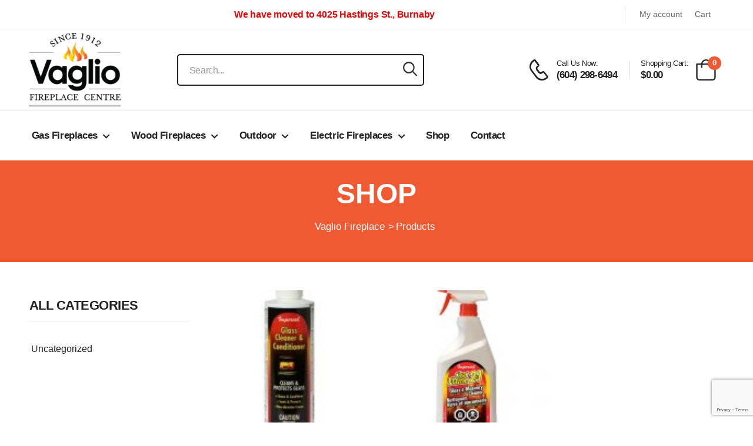

--- FILE ---
content_type: text/html; charset=UTF-8
request_url: https://vagliofireplace.ca/shop/
body_size: 11638
content:
<!DOCTYPE html>
<html dir="ltr" lang="en-CA" prefix="og: https://ogp.me/ns#">

<head>
  <meta charset="UTF-8" />
  <meta http-equiv="X-UA-Compatible" content="IE=edge">
  <meta name="viewport"
    content="width=device-width, minimum-scale=1, initial-scale=1, maximum-scale=1, user-scalable=no, shrink-to-fit=no">
  
  
		<!-- All in One SEO 4.5.7.2 - aioseo.com -->
		<title>Shop - Vaglio Fireplace</title>
		<meta name="robots" content="max-image-preview:large" />
		<link rel="canonical" href="https://vagliofireplace.ca/shop/" />
		<link rel="next" href="https://vagliofireplace.ca/shop/page/2/" />
		<meta name="generator" content="All in One SEO (AIOSEO) 4.5.7.2" />
		<meta property="og:locale" content="en_US" />
		<meta property="og:site_name" content="Vaglio Fireplace - Just another WordPress site" />
		<meta property="og:type" content="website" />
		<meta property="og:title" content="Shop - Vaglio Fireplace" />
		<meta property="og:url" content="https://vagliofireplace.ca/shop/" />
		<meta name="twitter:card" content="summary_large_image" />
		<meta name="twitter:title" content="Shop - Vaglio Fireplace" />
		<script type="application/ld+json" class="aioseo-schema">
			{"@context":"https:\/\/schema.org","@graph":[{"@type":"BreadcrumbList","@id":"https:\/\/vagliofireplace.ca\/shop\/#breadcrumblist","itemListElement":[{"@type":"ListItem","@id":"https:\/\/vagliofireplace.ca\/#listItem","position":1,"name":"Home","item":"https:\/\/vagliofireplace.ca\/","nextItem":"https:\/\/vagliofireplace.ca\/shop\/#listItem"},{"@type":"ListItem","@id":"https:\/\/vagliofireplace.ca\/shop\/#listItem","position":2,"name":"Shop","previousItem":"https:\/\/vagliofireplace.ca\/#listItem"}]},{"@type":"CollectionPage","@id":"https:\/\/vagliofireplace.ca\/shop\/#collectionpage","url":"https:\/\/vagliofireplace.ca\/shop\/","name":"Shop - Vaglio Fireplace","inLanguage":"en-CA","isPartOf":{"@id":"https:\/\/vagliofireplace.ca\/#website"},"breadcrumb":{"@id":"https:\/\/vagliofireplace.ca\/shop\/#breadcrumblist"}},{"@type":"Organization","@id":"https:\/\/vagliofireplace.ca\/#organization","name":"Vaglio Fireplace","url":"https:\/\/vagliofireplace.ca\/","logo":{"@type":"ImageObject","url":"https:\/\/vagliofireplace.ca\/wp-content\/themes\/gseo_ecommerce\/img\/vaglio-logo.png","@id":"https:\/\/vagliofireplace.ca\/shop\/#organizationLogo"},"image":{"@id":"https:\/\/vagliofireplace.ca\/#organizationLogo"},"contactPoint":{"@type":"ContactPoint","telephone":"+16042986494","contactType":"Customer Support"}},{"@type":"WebSite","@id":"https:\/\/vagliofireplace.ca\/#website","url":"https:\/\/vagliofireplace.ca\/","name":"Vaglio Fireplace","description":"Just another WordPress site","inLanguage":"en-CA","publisher":{"@id":"https:\/\/vagliofireplace.ca\/#organization"}}]}
		</script>
		<!-- All in One SEO -->


<!-- Google Tag Manager for WordPress by gtm4wp.com -->
<script data-cfasync="false" data-pagespeed-no-defer>//<![CDATA[
	var gtm4wp_datalayer_name = "dataLayer";
	var dataLayer = dataLayer || [];
	const gtm4wp_use_sku_instead        = 0;
	const gtm4wp_id_prefix              = '';
	const gtm4wp_remarketing            = false;
	const gtm4wp_eec                    = 1;
	const gtm4wp_classicec              = false;
	const gtm4wp_currency               = 'CAD';
	const gtm4wp_product_per_impression = 10;
	const gtm4wp_needs_shipping_address = false;
	const gtm4wp_business_vertical      = 'retail';
	const gtm4wp_business_vertical_id   = 'id';
//]]>
</script>
<!-- End Google Tag Manager for WordPress by gtm4wp.com --><script>
const gtm4wp_is_safari = /^((?!chrome|android).)*safari/i.test(navigator.userAgent);
if ( gtm4wp_is_safari ) {
	window.addEventListener('pageshow', function(event) {
		if ( event.persisted ) {
			// if Safari loads the page from cache usually by navigating with the back button
			// it creates issues with product list click tracking
			// therefore GTM4WP forces the page reload in this browser
			window.location.reload();
		}
	});
}
</script><script>window._wca = window._wca || [];</script>
<link rel='dns-prefetch' href='//stats.wp.com' />
<link rel='dns-prefetch' href='//www.google.com' />
<link rel='dns-prefetch' href='//s.w.org' />
<link rel="alternate" type="application/rss+xml" title="Vaglio Fireplace &raquo; Products Feed" href="https://vagliofireplace.ca/shop/feed/" />
		<!-- This site uses the Google Analytics by MonsterInsights plugin v9.11.1 - Using Analytics tracking - https://www.monsterinsights.com/ -->
		<!-- Note: MonsterInsights is not currently configured on this site. The site owner needs to authenticate with Google Analytics in the MonsterInsights settings panel. -->
					<!-- No tracking code set -->
				<!-- / Google Analytics by MonsterInsights -->
		<link rel='stylesheet' id='wp-block-library-css'  href='https://vagliofireplace.ca/wp-includes/css/dist/block-library/style.min.css?ver=5.8.12' type='text/css' media='all' />
<style id='wp-block-library-inline-css' type='text/css'>
.has-text-align-justify{text-align:justify;}
</style>
<link rel='stylesheet' id='mediaelement-css'  href='https://vagliofireplace.ca/wp-includes/js/mediaelement/mediaelementplayer-legacy.min.css?ver=4.2.16' type='text/css' media='all' />
<link rel='stylesheet' id='wp-mediaelement-css'  href='https://vagliofireplace.ca/wp-includes/js/mediaelement/wp-mediaelement.min.css?ver=5.8.12' type='text/css' media='all' />
<link rel='stylesheet' id='wc-blocks-vendors-style-css'  href='https://vagliofireplace.ca/wp-content/plugins/woocommerce/packages/woocommerce-blocks/build/wc-blocks-vendors-style.css?ver=6.3.3' type='text/css' media='all' />
<link rel='stylesheet' id='wc-blocks-style-css'  href='https://vagliofireplace.ca/wp-content/plugins/woocommerce/packages/woocommerce-blocks/build/wc-blocks-style.css?ver=6.3.3' type='text/css' media='all' />
<link rel='stylesheet' id='dnd-upload-cf7-css'  href='https://vagliofireplace.ca/wp-content/plugins/drag-and-drop-multiple-file-upload-contact-form-7/assets/css/dnd-upload-cf7.css?ver=1.3.6.7' type='text/css' media='all' />
<link rel='stylesheet' id='contact-form-7-css'  href='https://vagliofireplace.ca/wp-content/plugins/contact-form-7/includes/css/styles.css?ver=5.5.3' type='text/css' media='all' />
<link rel='stylesheet' id='woocommerce-layout-css'  href='https://vagliofireplace.ca/wp-content/plugins/woocommerce/assets/css/woocommerce-layout.css?ver=6.0.1' type='text/css' media='all' />
<style id='woocommerce-layout-inline-css' type='text/css'>

	.infinite-scroll .woocommerce-pagination {
		display: none;
	}
</style>
<link rel='stylesheet' id='woocommerce-smallscreen-css'  href='https://vagliofireplace.ca/wp-content/plugins/woocommerce/assets/css/woocommerce-smallscreen.css?ver=6.0.1' type='text/css' media='only screen and (max-width: 768px)' />
<link rel='stylesheet' id='woocommerce-general-css'  href='https://vagliofireplace.ca/wp-content/plugins/woocommerce/assets/css/woocommerce.css?ver=6.0.1' type='text/css' media='all' />
<style id='woocommerce-inline-inline-css' type='text/css'>
.woocommerce form .form-row .required { visibility: visible; }
</style>
<link rel='stylesheet' id='font-awesome-css'  href='https://vagliofireplace.ca/wp-content/themes/gseo_ecommerce/theme/vendor/fontawesome-free/css/all.min.css?ver=5.8.12' type='text/css' media='all' />
<link rel='stylesheet' id='animate-css'  href='https://vagliofireplace.ca/wp-content/themes/gseo_ecommerce/theme/vendor/animate/animate.min.css?ver=5.8.12' type='text/css' media='all' />
<link rel='stylesheet' id='magnific-popup-css'  href='https://vagliofireplace.ca/wp-content/themes/gseo_ecommerce/theme/vendor/magnific-popup/magnific-popup.min.css?ver=5.8.12' type='text/css' media='all' />
<link rel='stylesheet' id='owl-carousel-css'  href='https://vagliofireplace.ca/wp-content/themes/gseo_ecommerce/theme/vendor/owl-carousel/owl.carousel.min.css?ver=5.8.12' type='text/css' media='all' />
<link rel='stylesheet' id='style-theme-css'  href='https://vagliofireplace.ca/wp-content/themes/gseo_ecommerce/theme/css/style.css?ver=1.19' type='text/css' media='all' />
<link rel='stylesheet' id='demo-css'  href='https://vagliofireplace.ca/wp-content/themes/gseo_ecommerce/theme/css/demo-food.min.css?ver=1.19' type='text/css' media='all' />
<link rel='stylesheet' id='splide-css'  href='https://vagliofireplace.ca/wp-content/themes/gseo_ecommerce/css/splide.min.css?ver=1.19' type='text/css' media='all' />
<link rel='stylesheet' id='custom-css'  href='https://vagliofireplace.ca/wp-content/themes/gseo_ecommerce/css/custom.css?ver=1.19' type='text/css' media='all' />
<link rel='stylesheet' id='jetpack_css-css'  href='https://vagliofireplace.ca/wp-content/plugins/jetpack/css/jetpack.css?ver=10.4.2' type='text/css' media='all' />
<script type='text/javascript' id='jquery-core-js-extra'>
/* <![CDATA[ */
var gseo_globals = {"ajax_url":"https:\/\/vagliofireplace.ca\/wp-admin\/admin-ajax.php","site_url":"https:\/\/vagliofireplace.ca","template_url":"https:\/\/vagliofireplace.ca\/wp-content\/themes\/gseo_ecommerce"};
/* ]]> */
</script>
<script type='text/javascript' src='https://vagliofireplace.ca/wp-includes/js/jquery/jquery.min.js?ver=3.6.0' id='jquery-core-js'></script>
<script type='text/javascript' src='https://vagliofireplace.ca/wp-includes/js/jquery/jquery-migrate.min.js?ver=3.3.2' id='jquery-migrate-js'></script>
<script type='text/javascript' src='https://vagliofireplace.ca/wp-content/plugins/duracelltomi-google-tag-manager/js/gtm4wp-woocommerce-enhanced.js?ver=1.14.2' id='gtm4wp-woocommerce-enhanced-js'></script>
<script defer type='text/javascript' src='https://stats.wp.com/s-202604.js' id='woocommerce-analytics-js'></script>
<link rel="https://api.w.org/" href="https://vagliofireplace.ca/wp-json/" /><link rel="EditURI" type="application/rsd+xml" title="RSD" href="https://vagliofireplace.ca/xmlrpc.php?rsd" />

<!-- Google Tag Manager for WordPress by gtm4wp.com -->
<script data-cfasync="false" data-pagespeed-no-defer>//<![CDATA[
	var dataLayer_content = {"pagePostType":"product"};
	dataLayer.push( dataLayer_content );//]]>
</script>
<script data-cfasync="false">//<![CDATA[
(function(w,d,s,l,i){w[l]=w[l]||[];w[l].push({'gtm.start':
new Date().getTime(),event:'gtm.js'});var f=d.getElementsByTagName(s)[0],
j=d.createElement(s),dl=l!='dataLayer'?'&l='+l:'';j.async=true;j.src=
'//www.googletagmanager.com/gtm.'+'js?id='+i+dl;f.parentNode.insertBefore(j,f);
})(window,document,'script','dataLayer','GTM-TFD7LK2');//]]>
</script>
<!-- End Google Tag Manager -->
<!-- End Google Tag Manager for WordPress by gtm4wp.com --><style type='text/css'>img#wpstats{display:none}</style>
			<noscript><style>.woocommerce-product-gallery{ opacity: 1 !important; }</style></noscript>
	<style>.qib-container input[type='number']:not(#qib_id):not(#qib_id){-moz-appearance:textfield;}.qib-container input[type='number']:not(#qib_id):not(#qib_id)::-webkit-outer-spin-button,.qib-container input[type='number']:not(#qib_id):not(#qib_id)::-webkit-inner-spin-button{-webkit-appearance:none;display:none;margin:0;}form.cart button[type='submit']:not(#qib_id):not(#qib_id),form.cart .qib-container + div:not(#qib_id):not(#qib_id){display:inline-block;margin:0;padding-top:0;padding-bottom:0;float:none;vertical-align:top;text-align:center;}form.cart button[type='submit']:not(#qib_id):not(#qib_id):not(_){line-height:1;}form.cart button[type='submit']:not(#qib_id):not(#qib_id):not(_):not(_){height:35px;text-align:center;}form.cart .qib-container + button[type='submit']:not(#qib_id):not(#qib_id),form.cart .qib-container + div:not(#qib_id):not(#qib_id):not(_){margin-left:1em;}form.cart button[type='submit']:focus:not(#qib_id):not(#qib_id){outline-width:2px;outline-offset:-2px;outline-style:solid;}.qib-container div.quantity:not(#qib_id):not(#qib_id) {float:left;line-height:1;display:inline-block;margin:0;padding:0;border:none;border-radius:0;width:auto;min-height:initial;min-width:initial;max-height:initial;max-width:initial;}.qib-button:not(#qib_id):not(#qib_id){line-height:1;display:inline-block;margin:0;padding:0;box-sizing:border-box;height:35px;width:30px;color:black;background:#e2e2e2;border-color:#cac9c9;float:left;min-height:initial;min-width:initial;max-height:initial;max-width:initial;vertical-align:middle;font-size:16px;letter-spacing:0;border-style:solid;border-width:1px;transition:none;border-radius:0;}.qib-button:focus:not(#qib_id):not(#qib_id) {border:2px #b3b3aa solid;outline:none;}.qib-button:hover:not(#qib_id):not(#qib_id) {background:#d6d5d5;}.qib-container .quantity input.qty:not(#qib_id):not(#qib_id){line-height:1;background:none;text-align:center;vertical-align:middle;margin:0;padding:0;box-sizing:border-box;height:35px;width:45px;min-height:initial;min-width:initial;max-height:initial;max-width:initial;box-shadow:none;font-size:15px;border-style:solid;border-color:#cac9c9;border-width:1px 0;border-radius:0;}.qib-container .quantity input.qty:focus:not(#qib_id):not(#qib_id) {border-color:#cac9c9;outline:none;border-width:2px 1px;border-style:solid;}.woocommerce table.cart td.product-quantity:not(#qib_id):not(#qib_id){white-space:nowrap;}@media (min-width:768px){.woocommerce table.cart td.product-quantity:not(#qib_id):not(#qib_id){text-align:center;}}@media (min-width:768px){.woocommerce table.cart td.product-quantity .qib-container:not(#qib_id):not(#qib_id){display:flex;justify-content:center;}}.qib-container:not(#qib_id):not(#qib_id) {display:inline-block;}.woocommerce-grouped-product-list-item__quantity:not(#qib_id):not(#qib_id){margin:0;padding-left:0;padding-right:0;text-align:left;}.woocommerce-grouped-product-list-item__quantity .qib-container:not(#qib_id):not(#qib_id){display:flex;}.quantity .minus:not(#qib_id):not(#qib_id),.quantity .plus:not(#qib_id):not(#qib_id),.quantity > a:not(#qib_id):not(#qib_id){display:none;}.products.oceanwp-row .qib-container:not(#qib_id):not(#qib_id){margin-bottom:8px;}</style>  <style>
  .page-wrapper {
    opacity: 1 !important;
  }
  </style>
</head>

<body class="archive post-type-archive post-type-archive-product riode-rounded-skin theme-gseo_ecommerce woocommerce-shop woocommerce woocommerce-page woocommerce-no-js">
  <!-- Google Tag Manager (noscript) -->
  <noscript><iframe src="https://www.googletagmanager.com/ns.html?id=GTM-5NXCG7G" height="0" width="0"
      style="display:none;visibility:hidden"></iframe></noscript>
  <!-- End Google Tag Manager (noscript) -->
  <div class="page-wrapper">
    <header class="header">
      <div class="header-top">
        <div class="container">
          <div class="header-left" style="justify-content: center;">
            <p class="welcome-msg" style="color: #e10607;font-weight: 600;font-size: 16px;">We have moved to 4025 Hastings St., Burnaby</p>
          </div>
          <div class="header-right">
            <div class="dropdown dropdown-expanded d-lg-show">
              <a href="#dropdown">Links</a>
              <ul id="menu-top" class="dropdown-box"><li id="menu-item-15" class="menu-item menu-item-type-post_type menu-item-object-page menu-item-15"><a href="https://vagliofireplace.ca/my-account/">My account</a></li>
<li id="menu-item-18" class="menu-item menu-item-type-post_type menu-item-object-page menu-item-18"><a href="https://vagliofireplace.ca/cart/">Cart</a></li>
</ul>            </div>
          </div>
        </div>
      </div>
      <div class="header-middle">
        <div class="container">
          <div class="header-left">
            <a href="#" class="mobile-menu-toggle">
              <i class="d-icon-bars2"></i>
            </a>
            <a href="https://vagliofireplace.ca" class="logo">
              <img src="https://vagliofireplace.ca/wp-content/themes/gseo_ecommerce/img/vaglio-logo.png" alt="" style="height:125px;" />
            </a>
            <div class="header-search hs-simple">
              <form action="https://vagliofireplace.ca" class="input-wrapper">
                <input type="text" class="form-control" name="s" autocomplete="off" placeholder="Search..." required
                  style="border-color:#222;" />
                <button class="btn btn-search" type="submit">
                  <i class="d-icon-search"></i>
                </button>
              </form>
            </div>
          </div>
          <div class="header-right">
            <a href="tel:6042986494" class="icon-box icon-box-side">
              <div class="icon-box-icon mr-0 mr-lg-2">
                <i class="d-icon-phone"></i>
              </div>
              <div class="icon-box-content d-lg-show">
                <h4 class="icon-box-title">Call Us Now:</h4>
                <p>(604) 298-6494</p>
              </div>
            </a>
            <span class="divider"></span>
            <div class="dropdown cart-dropdown type2 cart-offcanvas mr-0 mr-lg-2">
              <a href="https://vagliofireplace.ca/cart/" class="cart-toggle label-block link">
                <div class="cart-label d-lg-show">
                  <span class="cart-name">Shopping Cart:</span>
                  <span class="cart-price -cart--price"><span class="woocommerce-Price-amount amount"><bdi><span class="woocommerce-Price-currencySymbol">&#36;</span>0.00</bdi></span></span>
                </div>
                <i class="d-icon-bag"><span
                    class="cart-count -cart--count">0</span></i>
              </a>
              <div class="cart-overlay"></div>
              <div class="dropdown-box">
                <div class="cart-header">
                  <h4 class="cart-title">Shopping Cart</h4>
                  <a href="#" class="btn btn-dark btn-link btn-icon-right btn-close">close<i
                      class="d-icon-arrow-right"></i><span class="sr-only">Cart</span></a>
                </div>
                <div class="products scrollable --cart-items">
                                    <div class="product product-cart">No products in the cart.</div>
                                  </div>
                <div class="cart-total">
                  <label>Subtotal:</label>
                  <span class="price -cart--price"><span class="woocommerce-Price-amount amount"><bdi><span class="woocommerce-Price-currencySymbol">&#36;</span>0.00</bdi></span></span>
                </div>
                <div class="cart-action">
                  <a href="https://vagliofireplace.ca/cart/" class="btn btn-dark btn-link">View Cart</a>
                  <!-- <a href="#" class="btn btn-dark"><span>Go To Checkout</span></a> -->
                </div>
              </div>
            </div>
          </div>
        </div>
      </div>
      <div class="header-bottom sticky-header fix-top sticky-content d-lg-show">
        <div class="container">
          <div class="header-left">
            <nav class="main-nav">
              <ul id="menu-main" class="menu"><li id="menu-item-892" class="menu-item menu-item-type-custom menu-item-object-custom menu-item-has-children menu-item-892"><a href="#">Gas Fireplaces</a>
<ul class="sub-menu">
	<li id="menu-item-362" class="menu-item menu-item-type-taxonomy menu-item-object-fireplace_category menu-item-362"><a href="https://vagliofireplace.ca/fireplace-category/gas-built-in-fireplaces/">Gas Built in Fireplaces</a></li>
	<li id="menu-item-363" class="menu-item menu-item-type-taxonomy menu-item-object-fireplace_category menu-item-363"><a href="https://vagliofireplace.ca/fireplace-category/gas-inserts/">Gas Inserts</a></li>
	<li id="menu-item-364" class="menu-item menu-item-type-taxonomy menu-item-object-fireplace_category menu-item-364"><a href="https://vagliofireplace.ca/fireplace-category/gas-stoves/">Gas Stoves</a></li>
	<li id="menu-item-355" class="menu-item menu-item-type-taxonomy menu-item-object-fireplace_category menu-item-355"><a href="https://vagliofireplace.ca/fireplace-category/davinci-fireplaces/">Customs/Davinci</a></li>
</ul>
</li>
<li id="menu-item-891" class="menu-item menu-item-type-custom menu-item-object-custom menu-item-has-children menu-item-891"><a href="#">Wood Fireplaces</a>
<ul class="sub-menu">
	<li id="menu-item-371" class="menu-item menu-item-type-taxonomy menu-item-object-fireplace_category menu-item-371"><a href="https://vagliofireplace.ca/fireplace-category/free-standing-stoves/">Free Standing Stoves</a></li>
	<li id="menu-item-372" class="menu-item menu-item-type-taxonomy menu-item-object-fireplace_category menu-item-372"><a href="https://vagliofireplace.ca/fireplace-category/wood-built-in/">Wood Built-In</a></li>
	<li id="menu-item-373" class="menu-item menu-item-type-taxonomy menu-item-object-fireplace_category menu-item-373"><a href="https://vagliofireplace.ca/fireplace-category/wood-inserts/">Wood Inserts</a></li>
</ul>
</li>
<li id="menu-item-365" class="menu-item menu-item-type-taxonomy menu-item-object-fireplace_category menu-item-has-children menu-item-365"><a href="https://vagliofireplace.ca/fireplace-category/outdoor/">Outdoor</a>
<ul class="sub-menu">
	<li id="menu-item-366" class="menu-item menu-item-type-taxonomy menu-item-object-fireplace_category menu-item-366"><a href="https://vagliofireplace.ca/fireplace-category/fire-pits-bowls/">Fire Pits &amp; Bowls</a></li>
	<li id="menu-item-367" class="menu-item menu-item-type-taxonomy menu-item-object-fireplace_category menu-item-367"><a href="https://vagliofireplace.ca/fireplace-category/fire-tables/">Fire Tables</a></li>
	<li id="menu-item-368" class="menu-item menu-item-type-taxonomy menu-item-object-fireplace_category menu-item-368"><a href="https://vagliofireplace.ca/fireplace-category/outdoor-fireplaces/">Outdoor Fireplaces</a></li>
	<li id="menu-item-369" class="menu-item menu-item-type-taxonomy menu-item-object-fireplace_category menu-item-369"><a href="https://vagliofireplace.ca/fireplace-category/outdoor-patio-heaters/">Outdoor Patio Heaters</a></li>
</ul>
</li>
<li id="menu-item-1251" class="menu-item menu-item-type-taxonomy menu-item-object-fireplace_category menu-item-has-children menu-item-1251"><a href="https://vagliofireplace.ca/fireplace-category/electric/">Electric Fireplaces</a>
<ul class="sub-menu">
	<li id="menu-item-1254" class="menu-item menu-item-type-taxonomy menu-item-object-fireplace_category menu-item-1254"><a href="https://vagliofireplace.ca/fireplace-category/electric-inserts/">Electric Inserts</a></li>
	<li id="menu-item-1253" class="menu-item menu-item-type-taxonomy menu-item-object-fireplace_category menu-item-1253"><a href="https://vagliofireplace.ca/fireplace-category/electric-built-in/">Electric Built-in</a></li>
	<li id="menu-item-1252" class="menu-item menu-item-type-taxonomy menu-item-object-fireplace_category menu-item-1252"><a href="https://vagliofireplace.ca/fireplace-category/electric-wall-mounts/">Electric Wall Mounts</a></li>
</ul>
</li>
<li id="menu-item-21" class="menu-item menu-item-type-post_type menu-item-object-page current-menu-item current_page_item menu-item-21"><a href="https://vagliofireplace.ca/shop/" aria-current="page">Shop</a></li>
<li id="menu-item-862" class="menu-item menu-item-type-post_type menu-item-object-page menu-item-862"><a href="https://vagliofireplace.ca/contact/">Contact</a></li>
</ul>            </nav>
          </div>
          <div class="header-right sticky-side-head">
            <div class="dropdown cart-dropdown type2 cart-offcanvas mr-0 mr-lg-2">
              <a href="https://vagliofireplace.ca/cart/" class="cart-toggle label-block link">
                <div class="cart-label d-lg-show">
                  <!-- <span class="cart-name">Shopping Cart:</span> -->
                  <span class="cart-price -cart--price"><span class="woocommerce-Price-amount amount"><bdi><span class="woocommerce-Price-currencySymbol">&#36;</span>0.00</bdi></span></span>
                </div>
                <i class="d-icon-bag"><span
                    class="cart-count -cart--count">0</span></i>
              </a>
            </div>
          </div>
        </div>
      </div>
    </header>
<main class="main">
  <div class="page-header">
    <h1 class="page-title">Shop</h1>
    <ul class="breadcrumb" typeof="BreadcrumbList" vocab="https://schema.org/">
      <!-- Breadcrumb NavXT 7.0.2 -->
<span property="itemListElement" typeof="ListItem"><a property="item" typeof="WebPage" title="Go to Vaglio Fireplace." href="https://vagliofireplace.ca" class="home" ><span property="name">Vaglio Fireplace</span></a><meta property="position" content="1"></span> &gt; <span property="itemListElement" typeof="ListItem"><span property="name" class="archive post-product-archive current-item">Products</span><meta property="url" content="https://vagliofireplace.ca/shop/"><meta property="position" content="2"></span>    </ul>
  </div>
  <div class="page-content pb-8 pt-8">
    <div class="container">
      <div class="row gutter-lg main-content-wrap">
        <aside class="col-lg-3 sidebar sidebar-fixed sidebar-toggle-remain shop-sidebar sticky-sidebar-wrapper">
          <div class="sidebar-content">
            <div class="sticky-sidebar" data-sticky-options="{'top': 10}">
              <div class="widget" style="border-top:0;">
                <h3 class="widget-title">All Categories</h3>
                <ul class="widget-body filter-items search-ul">
                  	<li class="cat-item cat-item-15"><a href="https://vagliofireplace.ca/product-category/uncategorized/">Uncategorized</a>
</li>
                </ul>
              </div>
            </div>
          </div>
        </aside>
        <div class="col-lg-9 main-content">
          <div class="row cols-2 cols-sm-3 product-wrapper">
                        <div class="product-wrap">
              <div class="product">
                <figure class="product-media">
                  <a href="https://vagliofireplace.ca/product/imperial-gas-glass-cleaner-8-oz/">
                    <div class="sq-prod-img" style="background-image:url(https://vagliofireplace.ca/wp-content/uploads/2021/08/Wood-Glass-Cleaner-8-oz-150x150.jpg);"><span
                        class="sq-prod-text">Read more</span></div>
                  </a>
                </figure>
                <div class="product-details">
                  <!-- <div class="product-cat">
                    <a href="#">Bags & Backpacks</a>
                  </div> -->
                  <h3 class="product-name">
                    <a href="https://vagliofireplace.ca/product/imperial-gas-glass-cleaner-8-oz/">IMPERIAL &#8211; Gas Glass Cleaner 8 oz</a>
                  </h3>
                  <div class="product-price">
                    <span class="woocommerce-Price-amount amount"><bdi><span class="woocommerce-Price-currencySymbol">&#36;</span>19.95</bdi></span>                    <!-- <ins class="new-price">$53.99</ins><del class="old-price">$67.99</del> -->
                  </div>
                  <div class="ratings-container">
                    <div class="ratings-full">
                      <span class="ratings" style="width:0%"></span>
                      <span class="tooltiptext tooltip-top">0</span>
                    </div>
                    <a href="https://vagliofireplace.ca/product/imperial-gas-glass-cleaner-8-oz/" class="rating-reviews">(
                      0 reviews )</a>
                  </div>
                </div>
              </div>
            </div>
                        <div class="product-wrap">
              <div class="product">
                <figure class="product-media">
                  <a href="https://vagliofireplace.ca/product/imperial-wood-glass-cleaner-16-oz/">
                    <div class="sq-prod-img" style="background-image:url(https://vagliofireplace.ca/wp-content/uploads/2021/08/Wood-Glass-Cleaner-16-oz-150x150.jpg);"><span
                        class="sq-prod-text">Read more</span></div>
                  </a>
                </figure>
                <div class="product-details">
                  <!-- <div class="product-cat">
                    <a href="#">Bags & Backpacks</a>
                  </div> -->
                  <h3 class="product-name">
                    <a href="https://vagliofireplace.ca/product/imperial-wood-glass-cleaner-16-oz/">IMPERIAL &#8211; Wood Glass Cleaner 16 oz</a>
                  </h3>
                  <div class="product-price">
                    <span class="woocommerce-Price-amount amount"><bdi><span class="woocommerce-Price-currencySymbol">&#36;</span>22.95</bdi></span>                    <!-- <ins class="new-price">$53.99</ins><del class="old-price">$67.99</del> -->
                  </div>
                  <div class="ratings-container">
                    <div class="ratings-full">
                      <span class="ratings" style="width:0%"></span>
                      <span class="tooltiptext tooltip-top">0</span>
                    </div>
                    <a href="https://vagliofireplace.ca/product/imperial-wood-glass-cleaner-16-oz/" class="rating-reviews">(
                      0 reviews )</a>
                  </div>
                </div>
              </div>
            </div>
                        <div class="product-wrap">
              <div class="product">
                <figure class="product-media">
                  <a href="https://vagliofireplace.ca/product/regency-brick-kit-complete-f1100/">
                    <div class="sq-prod-img" style="background-image:url();"><span
                        class="sq-prod-text">Read more</span></div>
                  </a>
                </figure>
                <div class="product-details">
                  <!-- <div class="product-cat">
                    <a href="#">Bags & Backpacks</a>
                  </div> -->
                  <h3 class="product-name">
                    <a href="https://vagliofireplace.ca/product/regency-brick-kit-complete-f1100/">REGENCY &#8211; Brick Kit &#8211; Complete &#8211; F1100</a>
                  </h3>
                  <div class="product-price">
                    <span class="woocommerce-Price-amount amount"><bdi><span class="woocommerce-Price-currencySymbol">&#36;</span>210.00</bdi></span>                    <!-- <ins class="new-price">$53.99</ins><del class="old-price">$67.99</del> -->
                  </div>
                  <div class="ratings-container">
                    <div class="ratings-full">
                      <span class="ratings" style="width:0%"></span>
                      <span class="tooltiptext tooltip-top">0</span>
                    </div>
                    <a href="https://vagliofireplace.ca/product/regency-brick-kit-complete-f1100/" class="rating-reviews">(
                      0 reviews )</a>
                  </div>
                </div>
              </div>
            </div>
                        <div class="product-wrap">
              <div class="product">
                <figure class="product-media">
                  <a href="https://vagliofireplace.ca/product/regency-brick-kit-complete-f2400/">
                    <div class="sq-prod-img" style="background-image:url(https://vagliofireplace.ca/wp-content/uploads/2021/08/brick-kit-F2400-150x150.png);"><span
                        class="sq-prod-text">Read more</span></div>
                  </a>
                </figure>
                <div class="product-details">
                  <!-- <div class="product-cat">
                    <a href="#">Bags & Backpacks</a>
                  </div> -->
                  <h3 class="product-name">
                    <a href="https://vagliofireplace.ca/product/regency-brick-kit-complete-f2400/">REGENCY &#8211; Brick Kit &#8211; Complete &#8211; F2400</a>
                  </h3>
                  <div class="product-price">
                    <span class="woocommerce-Price-amount amount"><bdi><span class="woocommerce-Price-currencySymbol">&#36;</span>232.00</bdi></span>                    <!-- <ins class="new-price">$53.99</ins><del class="old-price">$67.99</del> -->
                  </div>
                  <div class="ratings-container">
                    <div class="ratings-full">
                      <span class="ratings" style="width:0%"></span>
                      <span class="tooltiptext tooltip-top">0</span>
                    </div>
                    <a href="https://vagliofireplace.ca/product/regency-brick-kit-complete-f2400/" class="rating-reviews">(
                      0 reviews )</a>
                  </div>
                </div>
              </div>
            </div>
                        <div class="product-wrap">
              <div class="product">
                <figure class="product-media">
                  <a href="https://vagliofireplace.ca/product/regency-brick-kit-complete-i1200/">
                    <div class="sq-prod-img" style="background-image:url(https://vagliofireplace.ca/wp-content/uploads/2021/08/brick-kit-I1200-150x150.jpg);"><span
                        class="sq-prod-text">Read more</span></div>
                  </a>
                </figure>
                <div class="product-details">
                  <!-- <div class="product-cat">
                    <a href="#">Bags & Backpacks</a>
                  </div> -->
                  <h3 class="product-name">
                    <a href="https://vagliofireplace.ca/product/regency-brick-kit-complete-i1200/">REGENCY &#8211; Brick Kit &#8211; Complete &#8211; I1200</a>
                  </h3>
                  <div class="product-price">
                    <span class="woocommerce-Price-amount amount"><bdi><span class="woocommerce-Price-currencySymbol">&#36;</span>130.00</bdi></span>                    <!-- <ins class="new-price">$53.99</ins><del class="old-price">$67.99</del> -->
                  </div>
                  <div class="ratings-container">
                    <div class="ratings-full">
                      <span class="ratings" style="width:0%"></span>
                      <span class="tooltiptext tooltip-top">0</span>
                    </div>
                    <a href="https://vagliofireplace.ca/product/regency-brick-kit-complete-i1200/" class="rating-reviews">(
                      0 reviews )</a>
                  </div>
                </div>
              </div>
            </div>
                        <div class="product-wrap">
              <div class="product">
                <figure class="product-media">
                  <a href="https://vagliofireplace.ca/product/regency-brick-kit-complete-i2400/">
                    <div class="sq-prod-img" style="background-image:url(https://vagliofireplace.ca/wp-content/uploads/2021/08/brick-kit-I2400-150x150.png);"><span
                        class="sq-prod-text">Read more</span></div>
                  </a>
                </figure>
                <div class="product-details">
                  <!-- <div class="product-cat">
                    <a href="#">Bags & Backpacks</a>
                  </div> -->
                  <h3 class="product-name">
                    <a href="https://vagliofireplace.ca/product/regency-brick-kit-complete-i2400/">REGENCY &#8211; Brick Kit &#8211; Complete-I2400</a>
                  </h3>
                  <div class="product-price">
                    <span class="woocommerce-Price-amount amount"><bdi><span class="woocommerce-Price-currencySymbol">&#36;</span>249.99</bdi></span>                    <!-- <ins class="new-price">$53.99</ins><del class="old-price">$67.99</del> -->
                  </div>
                  <div class="ratings-container">
                    <div class="ratings-full">
                      <span class="ratings" style="width:0%"></span>
                      <span class="tooltiptext tooltip-top">0</span>
                    </div>
                    <a href="https://vagliofireplace.ca/product/regency-brick-kit-complete-i2400/" class="rating-reviews">(
                      0 reviews )</a>
                  </div>
                </div>
              </div>
            </div>
                        <div class="product-wrap">
              <div class="product">
                <figure class="product-media">
                  <a href="https://vagliofireplace.ca/product/regency-front-air-tubes-f2400/">
                    <div class="sq-prod-img" style="background-image:url(https://vagliofireplace.ca/wp-content/uploads/2021/08/air-tube-150x150.jpg);"><span
                        class="sq-prod-text">Read more</span></div>
                  </a>
                </figure>
                <div class="product-details">
                  <!-- <div class="product-cat">
                    <a href="#">Bags & Backpacks</a>
                  </div> -->
                  <h3 class="product-name">
                    <a href="https://vagliofireplace.ca/product/regency-front-air-tubes-f2400/">REGENCY &#8211; Front Air Tubes &#8211; F2400</a>
                  </h3>
                  <div class="product-price">
                    <span class="woocommerce-Price-amount amount"><bdi><span class="woocommerce-Price-currencySymbol">&#36;</span>58.00</bdi></span>                    <!-- <ins class="new-price">$53.99</ins><del class="old-price">$67.99</del> -->
                  </div>
                  <div class="ratings-container">
                    <div class="ratings-full">
                      <span class="ratings" style="width:0%"></span>
                      <span class="tooltiptext tooltip-top">0</span>
                    </div>
                    <a href="https://vagliofireplace.ca/product/regency-front-air-tubes-f2400/" class="rating-reviews">(
                      0 reviews )</a>
                  </div>
                </div>
              </div>
            </div>
                        <div class="product-wrap">
              <div class="product">
                <figure class="product-media">
                  <a href="https://vagliofireplace.ca/product/regency-front-air-tubes-i1200/">
                    <div class="sq-prod-img" style="background-image:url(https://vagliofireplace.ca/wp-content/uploads/2021/08/air-tube-150x150.jpg);"><span
                        class="sq-prod-text">Read more</span></div>
                  </a>
                </figure>
                <div class="product-details">
                  <!-- <div class="product-cat">
                    <a href="#">Bags & Backpacks</a>
                  </div> -->
                  <h3 class="product-name">
                    <a href="https://vagliofireplace.ca/product/regency-front-air-tubes-i1200/">REGENCY &#8211; Front Air Tubes &#8211; I1200</a>
                  </h3>
                  <div class="product-price">
                    <span class="woocommerce-Price-amount amount"><bdi><span class="woocommerce-Price-currencySymbol">&#36;</span>58.00</bdi></span>                    <!-- <ins class="new-price">$53.99</ins><del class="old-price">$67.99</del> -->
                  </div>
                  <div class="ratings-container">
                    <div class="ratings-full">
                      <span class="ratings" style="width:0%"></span>
                      <span class="tooltiptext tooltip-top">0</span>
                    </div>
                    <a href="https://vagliofireplace.ca/product/regency-front-air-tubes-i1200/" class="rating-reviews">(
                      0 reviews )</a>
                  </div>
                </div>
              </div>
            </div>
                        <div class="product-wrap">
              <div class="product">
                <figure class="product-media">
                  <a href="https://vagliofireplace.ca/product/regency-front-air-tubes-i2400/">
                    <div class="sq-prod-img" style="background-image:url(https://vagliofireplace.ca/wp-content/uploads/2021/08/air-tube-150x150.jpg);"><span
                        class="sq-prod-text">Read more</span></div>
                  </a>
                </figure>
                <div class="product-details">
                  <!-- <div class="product-cat">
                    <a href="#">Bags & Backpacks</a>
                  </div> -->
                  <h3 class="product-name">
                    <a href="https://vagliofireplace.ca/product/regency-front-air-tubes-i2400/">REGENCY &#8211; Front Air Tubes &#8211; I2400</a>
                  </h3>
                  <div class="product-price">
                    <span class="woocommerce-Price-amount amount"><bdi><span class="woocommerce-Price-currencySymbol">&#36;</span>80.00</bdi></span>                    <!-- <ins class="new-price">$53.99</ins><del class="old-price">$67.99</del> -->
                  </div>
                  <div class="ratings-container">
                    <div class="ratings-full">
                      <span class="ratings" style="width:0%"></span>
                      <span class="tooltiptext tooltip-top">0</span>
                    </div>
                    <a href="https://vagliofireplace.ca/product/regency-front-air-tubes-i2400/" class="rating-reviews">(
                      0 reviews )</a>
                  </div>
                </div>
              </div>
            </div>
                        <div class="product-wrap">
              <div class="product">
                <figure class="product-media">
                  <a href="https://vagliofireplace.ca/product/regency-front-air-tubes-f1100/">
                    <div class="sq-prod-img" style="background-image:url(https://vagliofireplace.ca/wp-content/uploads/2021/08/air-tube-150x150.jpg);"><span
                        class="sq-prod-text">Read more</span></div>
                  </a>
                </figure>
                <div class="product-details">
                  <!-- <div class="product-cat">
                    <a href="#">Bags & Backpacks</a>
                  </div> -->
                  <h3 class="product-name">
                    <a href="https://vagliofireplace.ca/product/regency-front-air-tubes-f1100/">REGENCY &#8211; Front Air Tubes-F1100</a>
                  </h3>
                  <div class="product-price">
                    <span class="woocommerce-Price-amount amount"><bdi><span class="woocommerce-Price-currencySymbol">&#36;</span>79.95</bdi></span>                    <!-- <ins class="new-price">$53.99</ins><del class="old-price">$67.99</del> -->
                  </div>
                  <div class="ratings-container">
                    <div class="ratings-full">
                      <span class="ratings" style="width:0%"></span>
                      <span class="tooltiptext tooltip-top">0</span>
                    </div>
                    <a href="https://vagliofireplace.ca/product/regency-front-air-tubes-f1100/" class="rating-reviews">(
                      0 reviews )</a>
                  </div>
                </div>
              </div>
            </div>
                        <div class="product-wrap">
              <div class="product">
                <figure class="product-media">
                  <a href="https://vagliofireplace.ca/product/regency-rear-air-tubes/">
                    <div class="sq-prod-img" style="background-image:url(https://vagliofireplace.ca/wp-content/uploads/2021/08/air-tube-150x150.jpg);"><span
                        class="sq-prod-text">Read more</span></div>
                  </a>
                </figure>
                <div class="product-details">
                  <!-- <div class="product-cat">
                    <a href="#">Bags & Backpacks</a>
                  </div> -->
                  <h3 class="product-name">
                    <a href="https://vagliofireplace.ca/product/regency-rear-air-tubes/">REGENCY &#8211; Rear Air Tubes</a>
                  </h3>
                  <div class="product-price">
                    <span class="woocommerce-Price-amount amount"><bdi><span class="woocommerce-Price-currencySymbol">&#36;</span>79.95</bdi></span>                    <!-- <ins class="new-price">$53.99</ins><del class="old-price">$67.99</del> -->
                  </div>
                  <div class="ratings-container">
                    <div class="ratings-full">
                      <span class="ratings" style="width:0%"></span>
                      <span class="tooltiptext tooltip-top">0</span>
                    </div>
                    <a href="https://vagliofireplace.ca/product/regency-rear-air-tubes/" class="rating-reviews">(
                      0 reviews )</a>
                  </div>
                </div>
              </div>
            </div>
                        <div class="product-wrap">
              <div class="product">
                <figure class="product-media">
                  <a href="https://vagliofireplace.ca/product/regency-rear-air-tubes-f1100/">
                    <div class="sq-prod-img" style="background-image:url(https://vagliofireplace.ca/wp-content/uploads/2021/08/air-tube-150x150.jpg);"><span
                        class="sq-prod-text">Read more</span></div>
                  </a>
                </figure>
                <div class="product-details">
                  <!-- <div class="product-cat">
                    <a href="#">Bags & Backpacks</a>
                  </div> -->
                  <h3 class="product-name">
                    <a href="https://vagliofireplace.ca/product/regency-rear-air-tubes-f1100/">REGENCY &#8211; Rear Air Tubes &#8211; F1100</a>
                  </h3>
                  <div class="product-price">
                    <span class="woocommerce-Price-amount amount"><bdi><span class="woocommerce-Price-currencySymbol">&#36;</span>86.00</bdi></span>                    <!-- <ins class="new-price">$53.99</ins><del class="old-price">$67.99</del> -->
                  </div>
                  <div class="ratings-container">
                    <div class="ratings-full">
                      <span class="ratings" style="width:0%"></span>
                      <span class="tooltiptext tooltip-top">0</span>
                    </div>
                    <a href="https://vagliofireplace.ca/product/regency-rear-air-tubes-f1100/" class="rating-reviews">(
                      0 reviews )</a>
                  </div>
                </div>
              </div>
            </div>
                        <div class="product-wrap">
              <div class="product">
                <figure class="product-media">
                  <a href="https://vagliofireplace.ca/product/regency-rear-air-tubes-f2400/">
                    <div class="sq-prod-img" style="background-image:url(https://vagliofireplace.ca/wp-content/uploads/2021/08/air-tube-150x150.jpg);"><span
                        class="sq-prod-text">Read more</span></div>
                  </a>
                </figure>
                <div class="product-details">
                  <!-- <div class="product-cat">
                    <a href="#">Bags & Backpacks</a>
                  </div> -->
                  <h3 class="product-name">
                    <a href="https://vagliofireplace.ca/product/regency-rear-air-tubes-f2400/">REGENCY &#8211; Rear Air Tubes &#8211; F2400</a>
                  </h3>
                  <div class="product-price">
                    <span class="woocommerce-Price-amount amount"><bdi><span class="woocommerce-Price-currencySymbol">&#36;</span>67.00</bdi></span>                    <!-- <ins class="new-price">$53.99</ins><del class="old-price">$67.99</del> -->
                  </div>
                  <div class="ratings-container">
                    <div class="ratings-full">
                      <span class="ratings" style="width:0%"></span>
                      <span class="tooltiptext tooltip-top">0</span>
                    </div>
                    <a href="https://vagliofireplace.ca/product/regency-rear-air-tubes-f2400/" class="rating-reviews">(
                      0 reviews )</a>
                  </div>
                </div>
              </div>
            </div>
                        <div class="product-wrap">
              <div class="product">
                <figure class="product-media">
                  <a href="https://vagliofireplace.ca/product/regency-rear-air-tubes-i1200/">
                    <div class="sq-prod-img" style="background-image:url(https://vagliofireplace.ca/wp-content/uploads/2021/08/air-tube-150x150.jpg);"><span
                        class="sq-prod-text">Read more</span></div>
                  </a>
                </figure>
                <div class="product-details">
                  <!-- <div class="product-cat">
                    <a href="#">Bags & Backpacks</a>
                  </div> -->
                  <h3 class="product-name">
                    <a href="https://vagliofireplace.ca/product/regency-rear-air-tubes-i1200/">REGENCY &#8211; Rear Air Tubes &#8211; I1200</a>
                  </h3>
                  <div class="product-price">
                    <span class="woocommerce-Price-amount amount"><bdi><span class="woocommerce-Price-currencySymbol">&#36;</span>91.95</bdi></span>                    <!-- <ins class="new-price">$53.99</ins><del class="old-price">$67.99</del> -->
                  </div>
                  <div class="ratings-container">
                    <div class="ratings-full">
                      <span class="ratings" style="width:0%"></span>
                      <span class="tooltiptext tooltip-top">0</span>
                    </div>
                    <a href="https://vagliofireplace.ca/product/regency-rear-air-tubes-i1200/" class="rating-reviews">(
                      0 reviews )</a>
                  </div>
                </div>
              </div>
            </div>
                        <div class="product-wrap">
              <div class="product">
                <figure class="product-media">
                  <a href="https://vagliofireplace.ca/product/rutland-7-1-2-wood-stove-gasket-kit-w-cement/">
                    <div class="sq-prod-img" style="background-image:url(https://vagliofireplace.ca/wp-content/uploads/2021/08/7-12-Wood-Stove-Gasket-Kit-w-Cement-150x150.jpg);"><span
                        class="sq-prod-text">Read more</span></div>
                  </a>
                </figure>
                <div class="product-details">
                  <!-- <div class="product-cat">
                    <a href="#">Bags & Backpacks</a>
                  </div> -->
                  <h3 class="product-name">
                    <a href="https://vagliofireplace.ca/product/rutland-7-1-2-wood-stove-gasket-kit-w-cement/">RUTLAND &#8211; 7&#8242; &#8211; 1/2&#8243; Wood Stove Gasket Kit w/ Cement</a>
                  </h3>
                  <div class="product-price">
                    <span class="woocommerce-Price-amount amount"><bdi><span class="woocommerce-Price-currencySymbol">&#36;</span>45.00</bdi></span>                    <!-- <ins class="new-price">$53.99</ins><del class="old-price">$67.99</del> -->
                  </div>
                  <div class="ratings-container">
                    <div class="ratings-full">
                      <span class="ratings" style="width:0%"></span>
                      <span class="tooltiptext tooltip-top">0</span>
                    </div>
                    <a href="https://vagliofireplace.ca/product/rutland-7-1-2-wood-stove-gasket-kit-w-cement/" class="rating-reviews">(
                      0 reviews )</a>
                  </div>
                </div>
              </div>
            </div>
                        <div class="product-wrap">
              <div class="product">
                <figure class="product-media">
                  <a href="https://vagliofireplace.ca/product/rutland-7-3-4-wood-stove-gasket-kit-w-cement/">
                    <div class="sq-prod-img" style="background-image:url(https://vagliofireplace.ca/wp-content/uploads/2021/08/7-34-Wood-Stove-Gasket-Kit-w-Cement-150x150.jpg);"><span
                        class="sq-prod-text">Read more</span></div>
                  </a>
                </figure>
                <div class="product-details">
                  <!-- <div class="product-cat">
                    <a href="#">Bags & Backpacks</a>
                  </div> -->
                  <h3 class="product-name">
                    <a href="https://vagliofireplace.ca/product/rutland-7-3-4-wood-stove-gasket-kit-w-cement/">RUTLAND &#8211; 7&#8242; &#8211; 3/4&#8243; Wood Stove Gasket Kit w/ Cement</a>
                  </h3>
                  <div class="product-price">
                    <span class="woocommerce-Price-amount amount"><bdi><span class="woocommerce-Price-currencySymbol">&#36;</span>48.00</bdi></span>                    <!-- <ins class="new-price">$53.99</ins><del class="old-price">$67.99</del> -->
                  </div>
                  <div class="ratings-container">
                    <div class="ratings-full">
                      <span class="ratings" style="width:0%"></span>
                      <span class="tooltiptext tooltip-top">0</span>
                    </div>
                    <a href="https://vagliofireplace.ca/product/rutland-7-3-4-wood-stove-gasket-kit-w-cement/" class="rating-reviews">(
                      0 reviews )</a>
                  </div>
                </div>
              </div>
            </div>
                      </div>
          <nav class="toolbox toolbox-pagination">
            <p class="woocommerce-result-count">
	Showing 1&ndash;16 of 18 results</p>
            <div class="pagination">
              <nav class="woocommerce-pagination">
	<ul class='page-numbers'>
	<li><span aria-current="page" class="page-numbers current">1</span></li>
	<li><a class="page-numbers" href="https://vagliofireplace.ca/shop/page/2/">2</a></li>
	<li><a class="next page-numbers" href="https://vagliofireplace.ca/shop/page/2/">&rarr;</a></li>
</ul>
</nav>
            </div>
          </nav>
        </div>
      </div>
    </div>
  </div>
</main>



<footer class="footer">
  <div class="container">
    <div class="footer-middle" style="padding:40px 0 0;">
      <div class="row">
        <div class="col-lg-4 col-md-12">
          <div class="widget widget-about">
            <a href="https://vagliofireplace.ca" class="logo-footer">
              <img src="https://vagliofireplace.ca/wp-content/themes/gseo_ecommerce/img/vaglio-logo.png" alt="logo-footer"
                width="150px" />
            </a>
            <div class="widget-body">
              <p>
                4025 Hastings St,<br />
Burnaby, BC V5C 2J1<br />
              </p>
            </div>
          </div>
        </div>
        <div class="col-lg-8 col-md-12">
          <div class="row">
            <div class="col-md-4 col-sm-12">
              <div class="widget">
                <h4 class="widget-title">Contact Us</h4>
                <ul class="widget-body">
                  <li>
                    Call: <a
                      href="tel:(604) 298-6494">(604) 298-6494</a>
                  </li>
                  <li>
                    Email: <a
                      href="mailto:info@vaglio.ca">info@vaglio.ca</a>
                  </li>
                </ul>
              </div>
            </div>
            <div class="col-md-4 col-sm-12">
              <div class="widget">
                <h4 class="widget-title">Hours</h4>
                <ul class="widget-body">
                  <li>
                    Sun - Closed
                  </li>
				  <li>
					Mon - 10:30 AM - 4:00 PM
				  </li>
					<li>
					Tue - 10:30 AM - 4:00 PM
					</li>
					<li>
					Wed - 10:30 AM - 4:00 PM
					</li>
					<li>
					Thu - 10:30 AM - 4:00 PM
					</li>
					<li>
					Fri - 10:30 AM - 4:00 PM
					</li>
					<li>
					Sat - 10:30 AM - 4:00 PM 
					</li>
				  </ul>
              </div> 
            </div>
			  
            <div class="col-md-4 col-sm-12">
              <div class="widget">
                <h4 class="widget-title">Our Products</h4>
                <ul class="widget-body">
                  <li>
                    <a href="https://vagliofireplace.ca/fireplace-category/wood/">Wood Fireplaces</a>
                  </li>
                  <li>
                    <a href="https://vagliofireplace.ca/fireplace-category/electric/">Electric Fireplaces</a>
                  </li>
                  <li>
                    <a href="https://vagliofireplace.ca/fireplace-category/outdoor/">Outdoor Fireplaces</a>
                  </li>
                  <li>
                    <a href="https://vagliofireplace.ca/fireplace-category/gas/">Gas Fireplaces</a>
                  </li>
                </ul>
              </div>
            </div>
          </div>
        </div>
      </div>
    </div>

    <div class="footer-bottom">
      <div class="footer-left">
        <figure class="payment">
          <img src="https://vagliofireplace.ca/wp-content/themes/gseo_ecommerce/theme/images/payment.png" alt="payment" width="159" height="29" />
        </figure>
      </div>
      <div class="footer-center">
        <p class="copyright">&copy; 2026 Vaglio Fireplace. All Rights Reserved</p>
      </div>
      <div class="footer-right">
        <div class="social-links">
          <a href="https://www.facebook.com/vagliofireplacecentre/" target="_blank"
            class="social-link social-facebook fab fa-facebook-f"></a>
          <a href="https://www.instagram.com/vagliofireplacecentre/" target="_blank"
            class="social-link social-instagram fab fa-instagram"></a>
        </div>
      </div>
    </div>
  </div>
  <!-- End Footer Bottom -->
</footer>
<!-- End Footer -->
</div>

<!-- Scroll Top -->
<a id="scroll-top" href="#top" title="Top" role="button" class="scroll-top"><i class="d-icon-arrow-up"></i></a>

<!-- MobileMenu -->
<div class="mobile-menu-wrapper">
  <div class="mobile-menu-overlay">
  </div>
  <!-- End of Overlay -->
  <a class="mobile-menu-close" href="#"><i class="d-icon-times"></i></a>
  <!-- End of CloseButton -->
  <div class="mobile-menu-container scrollable">
    <form action="#" class="input-wrapper">
      <input type="text" class="form-control" name="search" autocomplete="off" placeholder="Search your keyword..."
        required />
      <button class="btn btn-search" type="submit">
        <i class="d-icon-search"></i>
      </button>
    </form>
    <ul id="menu-main-1" class="mobile-menu mmenu-anim"><li class="menu-item menu-item-type-custom menu-item-object-custom menu-item-has-children menu-item-892"><a href="#">Gas Fireplaces</a>
<ul class="sub-menu">
	<li class="menu-item menu-item-type-taxonomy menu-item-object-fireplace_category menu-item-362"><a href="https://vagliofireplace.ca/fireplace-category/gas-built-in-fireplaces/">Gas Built in Fireplaces</a></li>
	<li class="menu-item menu-item-type-taxonomy menu-item-object-fireplace_category menu-item-363"><a href="https://vagliofireplace.ca/fireplace-category/gas-inserts/">Gas Inserts</a></li>
	<li class="menu-item menu-item-type-taxonomy menu-item-object-fireplace_category menu-item-364"><a href="https://vagliofireplace.ca/fireplace-category/gas-stoves/">Gas Stoves</a></li>
	<li class="menu-item menu-item-type-taxonomy menu-item-object-fireplace_category menu-item-355"><a href="https://vagliofireplace.ca/fireplace-category/davinci-fireplaces/">Customs/Davinci</a></li>
</ul>
</li>
<li class="menu-item menu-item-type-custom menu-item-object-custom menu-item-has-children menu-item-891"><a href="#">Wood Fireplaces</a>
<ul class="sub-menu">
	<li class="menu-item menu-item-type-taxonomy menu-item-object-fireplace_category menu-item-371"><a href="https://vagliofireplace.ca/fireplace-category/free-standing-stoves/">Free Standing Stoves</a></li>
	<li class="menu-item menu-item-type-taxonomy menu-item-object-fireplace_category menu-item-372"><a href="https://vagliofireplace.ca/fireplace-category/wood-built-in/">Wood Built-In</a></li>
	<li class="menu-item menu-item-type-taxonomy menu-item-object-fireplace_category menu-item-373"><a href="https://vagliofireplace.ca/fireplace-category/wood-inserts/">Wood Inserts</a></li>
</ul>
</li>
<li class="menu-item menu-item-type-taxonomy menu-item-object-fireplace_category menu-item-has-children menu-item-365"><a href="https://vagliofireplace.ca/fireplace-category/outdoor/">Outdoor</a>
<ul class="sub-menu">
	<li class="menu-item menu-item-type-taxonomy menu-item-object-fireplace_category menu-item-366"><a href="https://vagliofireplace.ca/fireplace-category/fire-pits-bowls/">Fire Pits &amp; Bowls</a></li>
	<li class="menu-item menu-item-type-taxonomy menu-item-object-fireplace_category menu-item-367"><a href="https://vagliofireplace.ca/fireplace-category/fire-tables/">Fire Tables</a></li>
	<li class="menu-item menu-item-type-taxonomy menu-item-object-fireplace_category menu-item-368"><a href="https://vagliofireplace.ca/fireplace-category/outdoor-fireplaces/">Outdoor Fireplaces</a></li>
	<li class="menu-item menu-item-type-taxonomy menu-item-object-fireplace_category menu-item-369"><a href="https://vagliofireplace.ca/fireplace-category/outdoor-patio-heaters/">Outdoor Patio Heaters</a></li>
</ul>
</li>
<li class="menu-item menu-item-type-taxonomy menu-item-object-fireplace_category menu-item-has-children menu-item-1251"><a href="https://vagliofireplace.ca/fireplace-category/electric/">Electric Fireplaces</a>
<ul class="sub-menu">
	<li class="menu-item menu-item-type-taxonomy menu-item-object-fireplace_category menu-item-1254"><a href="https://vagliofireplace.ca/fireplace-category/electric-inserts/">Electric Inserts</a></li>
	<li class="menu-item menu-item-type-taxonomy menu-item-object-fireplace_category menu-item-1253"><a href="https://vagliofireplace.ca/fireplace-category/electric-built-in/">Electric Built-in</a></li>
	<li class="menu-item menu-item-type-taxonomy menu-item-object-fireplace_category menu-item-1252"><a href="https://vagliofireplace.ca/fireplace-category/electric-wall-mounts/">Electric Wall Mounts</a></li>
</ul>
</li>
<li class="menu-item menu-item-type-post_type menu-item-object-page current-menu-item current_page_item menu-item-21"><a href="https://vagliofireplace.ca/shop/" aria-current="page">Shop</a></li>
<li class="menu-item menu-item-type-post_type menu-item-object-page menu-item-862"><a href="https://vagliofireplace.ca/contact/">Contact</a></li>
</ul>  </div>
</div>


<!-- Google Tag Manager (noscript) -->
<noscript><iframe src="https://www.googletagmanager.com/ns.html?id=GTM-TFD7LK2"
height="0" width="0" style="display:none;visibility:hidden" aria-hidden="true"></iframe></noscript>
<!-- End Google Tag Manager (noscript) -->	<script type="text/javascript">
		(function () {
			var c = document.body.className;
			c = c.replace(/woocommerce-no-js/, 'woocommerce-js');
			document.body.className = c;
		})();
	</script>
	<script type='text/javascript' src='https://vagliofireplace.ca/wp-includes/js/dist/vendor/regenerator-runtime.min.js?ver=0.13.7' id='regenerator-runtime-js'></script>
<script type='text/javascript' src='https://vagliofireplace.ca/wp-includes/js/dist/vendor/wp-polyfill.min.js?ver=3.15.0' id='wp-polyfill-js'></script>
<script type='text/javascript' id='contact-form-7-js-extra'>
/* <![CDATA[ */
var wpcf7 = {"api":{"root":"https:\/\/vagliofireplace.ca\/wp-json\/","namespace":"contact-form-7\/v1"},"cached":"1"};
/* ]]> */
</script>
<script type='text/javascript' src='https://vagliofireplace.ca/wp-content/plugins/contact-form-7/includes/js/index.js?ver=5.5.3' id='contact-form-7-js'></script>
<script type='text/javascript' src='https://vagliofireplace.ca/wp-content/plugins/drag-and-drop-multiple-file-upload-contact-form-7/assets/js/codedropz-uploader-min.js?ver=1.3.6.7' id='codedropz-uploader-js'></script>
<script type='text/javascript' id='dnd-upload-cf7-js-extra'>
/* <![CDATA[ */
var dnd_cf7_uploader = {"ajax_url":"https:\/\/vagliofireplace.ca\/wp-admin\/admin-ajax.php","ajax_nonce":"dee8914195","drag_n_drop_upload":{"tag":"h3","text":"Drag & Drop Files Here","or_separator":"or","browse":"Browse Files","server_max_error":"The uploaded file exceeds the maximum upload size of your server.","large_file":"Uploaded file is too large","inavalid_type":"Uploaded file is not allowed for file type","max_file_limit":"Note : Some of the files are not uploaded ( Only %count% files allowed )","required":"This field is required.","delete":{"text":"deleting","title":"Remove"}},"dnd_text_counter":"of","disable_btn":""};
/* ]]> */
</script>
<script type='text/javascript' src='https://vagliofireplace.ca/wp-content/plugins/drag-and-drop-multiple-file-upload-contact-form-7/assets/js/dnd-upload-cf7.js?ver=1.3.6.7' id='dnd-upload-cf7-js'></script>
<script type='text/javascript' src='https://vagliofireplace.ca/wp-content/plugins/woocommerce/assets/js/jquery-blockui/jquery.blockUI.min.js?ver=2.7.0-wc.6.0.1' id='jquery-blockui-js'></script>
<script type='text/javascript' id='wc-add-to-cart-js-extra'>
/* <![CDATA[ */
var wc_add_to_cart_params = {"ajax_url":"\/wp-admin\/admin-ajax.php","wc_ajax_url":"\/?wc-ajax=%%endpoint%%","i18n_view_cart":"View cart","cart_url":"https:\/\/vagliofireplace.ca\/cart\/","is_cart":"","cart_redirect_after_add":"no"};
/* ]]> */
</script>
<script type='text/javascript' src='https://vagliofireplace.ca/wp-content/plugins/woocommerce/assets/js/frontend/add-to-cart.min.js?ver=6.0.1' id='wc-add-to-cart-js'></script>
<script type='text/javascript' src='https://vagliofireplace.ca/wp-content/plugins/woocommerce/assets/js/js-cookie/js.cookie.min.js?ver=2.1.4-wc.6.0.1' id='js-cookie-js'></script>
<script type='text/javascript' id='woocommerce-js-extra'>
/* <![CDATA[ */
var woocommerce_params = {"ajax_url":"\/wp-admin\/admin-ajax.php","wc_ajax_url":"\/?wc-ajax=%%endpoint%%"};
/* ]]> */
</script>
<script type='text/javascript' src='https://vagliofireplace.ca/wp-content/plugins/woocommerce/assets/js/frontend/woocommerce.min.js?ver=6.0.1' id='woocommerce-js'></script>
<script type='text/javascript' id='wc-cart-fragments-js-extra'>
/* <![CDATA[ */
var wc_cart_fragments_params = {"ajax_url":"\/wp-admin\/admin-ajax.php","wc_ajax_url":"\/?wc-ajax=%%endpoint%%","cart_hash_key":"wc_cart_hash_178dc1702559c2051ef63ccda3cd5b8f","fragment_name":"wc_fragments_178dc1702559c2051ef63ccda3cd5b8f","request_timeout":"5000"};
/* ]]> */
</script>
<script type='text/javascript' src='https://vagliofireplace.ca/wp-content/plugins/woocommerce/assets/js/frontend/cart-fragments.min.js?ver=6.0.1' id='wc-cart-fragments-js'></script>
<script type='text/javascript' id='wc-cart-fragments-js-after'>
		jQuery( 'body' ).bind( 'wc_fragments_refreshed', function() {
			var jetpackLazyImagesLoadEvent;
			try {
				jetpackLazyImagesLoadEvent = new Event( 'jetpack-lazy-images-load', {
					bubbles: true,
					cancelable: true
				} );
			} catch ( e ) {
				jetpackLazyImagesLoadEvent = document.createEvent( 'Event' )
				jetpackLazyImagesLoadEvent.initEvent( 'jetpack-lazy-images-load', true, true );
			}
			jQuery( 'body' ).get( 0 ).dispatchEvent( jetpackLazyImagesLoadEvent );
		} );
		
</script>
<script type='text/javascript' src='https://vagliofireplace.ca/wp-content/plugins/duracelltomi-google-tag-manager/js/gtm4wp-contact-form-7-tracker.js?ver=1.14.2' id='gtm4wp-contact-form-7-tracker-js'></script>
<script type='text/javascript' src='https://vagliofireplace.ca/wp-content/themes/gseo_ecommerce/theme/vendor/parallax/parallax.min.js' id='parallax-js'></script>
<script type='text/javascript' src='https://vagliofireplace.ca/wp-includes/js/imagesloaded.min.js?ver=4.1.4' id='imagesloaded-js'></script>
<script type='text/javascript' src='https://vagliofireplace.ca/wp-content/themes/gseo_ecommerce/theme/vendor/magnific-popup/jquery.magnific-popup.min.js' id='magnific-js'></script>
<script type='text/javascript' src='https://vagliofireplace.ca/wp-content/themes/gseo_ecommerce/theme/vendor/owl-carousel/owl.carousel.min.js' id='owl-js'></script>
<script type='text/javascript' src='https://vagliofireplace.ca/wp-content/themes/gseo_ecommerce/js/splide.min.js?ver=1.19' id='splide-js'></script>
<script type='text/javascript' src='https://vagliofireplace.ca/wp-content/themes/gseo_ecommerce/theme/js/main.js?ver=1.19' id='main-js'></script>
<script type='text/javascript' src='https://vagliofireplace.ca/wp-content/themes/gseo_ecommerce/js/ajax-add-to-cart.js?ver=1.19' id='ajax-add-to-cart-js'></script>
<script type='text/javascript' src='https://www.google.com/recaptcha/api.js?render=6LfTWvYdAAAAAFdV3r8t8pyIUYGKBQ9K6pRdklRN&#038;ver=3.0' id='google-recaptcha-js'></script>
<script type='text/javascript' id='wpcf7-recaptcha-js-extra'>
/* <![CDATA[ */
var wpcf7_recaptcha = {"sitekey":"6LfTWvYdAAAAAFdV3r8t8pyIUYGKBQ9K6pRdklRN","actions":{"homepage":"homepage","contactform":"contactform"}};
/* ]]> */
</script>
<script type='text/javascript' src='https://vagliofireplace.ca/wp-content/plugins/contact-form-7/modules/recaptcha/index.js?ver=5.5.3' id='wpcf7-recaptcha-js'></script>
<script type='text/javascript' src='https://vagliofireplace.ca/wp-includes/js/wp-embed.min.js?ver=5.8.12' id='wp-embed-js'></script>
<!-- WooCommerce JavaScript -->
<script type="text/javascript">
jQuery(function($) { 
		
		// Make the code work after page load.
		$(document).ready(function(){			
			QtyChng();		
		});

		// Make the code work after executing AJAX.
		$(document).ajaxComplete(function () {
			QtyChng();
		});
		
			function QtyChng() {
				$(document).off("click", ".qib-button").on( "click", ".qib-button", function() {
		// Find quantity input field corresponding to increment button clicked.
		var qty = $( this ).siblings( ".quantity" ).find( ".qty" );
		// Read value and attributes min, max, step.
		var val = parseFloat(qty.val());
		var max = parseFloat(qty.attr( "max" ));
		var min = parseFloat(qty.attr( "min" ));		
		var step = parseFloat(qty.attr( "step" ));
		
		// Change input field value if result is in min and max range.
		// If the result is above max then change to max and alert user about exceeding max stock.
		// If the field is empty, fill with min for "-" (0 possible) and step for "+".
		if ( $( this ).is( ".plus" ) ) {
			if ( val === max ) return false;				   
			if( isNaN(val) ) {
				qty.val( step );			
			} else if ( val + step > max ) {
				qty.val( max );
			} else {
				qty.val( val + step );
			}	   
		} else {			
			if ( val === min ) return false;
			if( isNaN(val) ) {
				qty.val( min );
			} else if ( val - step < min ) {
				qty.val( min );
			} else {
				qty.val( val - step );
			}
		}
		
		qty.val( Math.round( qty.val() * 100 ) / 100 );
		qty.trigger("change");
		$( "body" ).removeClass( "sf-input-focused" );
		});
			}
			
 });
</script>
<script src='https://stats.wp.com/e-202604.js' defer></script>
<script>
	_stq = window._stq || [];
	_stq.push([ 'view', {v:'ext',j:'1:10.4.2',blog:'196735070',post:'0',tz:'-8',srv:'vagliofireplace.ca'} ]);
	_stq.push([ 'clickTrackerInit', '196735070', '0' ]);
</script>


<script>
document.addEventListener('DOMContentLoaded', function() {
  if (document.body.classList.contains('single-product') || document.body.classList.contains('single-fireplace')) {
    var secondarySlider = new Splide('#secondary-slider-splid', {
      fixedWidth: 100,
      height: 60,
      gap: 10,
      cover: true,
      isNavigation: true,
      focus: 0,
      pagination: false,
      breakpoints: {
        '600': {
          fixedWidth: 66,
          height: 40,
        }
      },
    }).mount();

    var primarySlider = new Splide('#primary-slider-splid', {
      type: 'fade',
      //heightRatio: 0.5,
      autoHeight: true,
      pagination: false,
      arrows: false,
      cover: false,
      focus: 'center',
      width: '100%'
    }); // do not call mount() here.

    primarySlider.sync(secondarySlider).mount();
  }

  if (document.body.classList.contains('home')) {
    var homeSlider = new Splide('#feat-home-slide', {
      type: 'loop',
      //heightRatio: 0.5,
      autoHeight: true,
      pagination: false,
      arrows: true,
      cover: false,
      //focus: 'center',
      gap: 30,
      perPage: 4,
      autoplay: true,
      breakpoints: {
        767: {
          perPage: 2
        }
      }
    }).mount();
  }
});
</script>

</body>

</html>

<!-- Page supported by LiteSpeed Cache 6.5.1 on 2026-01-20 08:08:22 -->

--- FILE ---
content_type: text/html; charset=utf-8
request_url: https://www.google.com/recaptcha/api2/anchor?ar=1&k=6LfTWvYdAAAAAFdV3r8t8pyIUYGKBQ9K6pRdklRN&co=aHR0cHM6Ly92YWdsaW9maXJlcGxhY2UuY2E6NDQz&hl=en&v=PoyoqOPhxBO7pBk68S4YbpHZ&size=invisible&anchor-ms=20000&execute-ms=30000&cb=57328hfwyu0v
body_size: 48589
content:
<!DOCTYPE HTML><html dir="ltr" lang="en"><head><meta http-equiv="Content-Type" content="text/html; charset=UTF-8">
<meta http-equiv="X-UA-Compatible" content="IE=edge">
<title>reCAPTCHA</title>
<style type="text/css">
/* cyrillic-ext */
@font-face {
  font-family: 'Roboto';
  font-style: normal;
  font-weight: 400;
  font-stretch: 100%;
  src: url(//fonts.gstatic.com/s/roboto/v48/KFO7CnqEu92Fr1ME7kSn66aGLdTylUAMa3GUBHMdazTgWw.woff2) format('woff2');
  unicode-range: U+0460-052F, U+1C80-1C8A, U+20B4, U+2DE0-2DFF, U+A640-A69F, U+FE2E-FE2F;
}
/* cyrillic */
@font-face {
  font-family: 'Roboto';
  font-style: normal;
  font-weight: 400;
  font-stretch: 100%;
  src: url(//fonts.gstatic.com/s/roboto/v48/KFO7CnqEu92Fr1ME7kSn66aGLdTylUAMa3iUBHMdazTgWw.woff2) format('woff2');
  unicode-range: U+0301, U+0400-045F, U+0490-0491, U+04B0-04B1, U+2116;
}
/* greek-ext */
@font-face {
  font-family: 'Roboto';
  font-style: normal;
  font-weight: 400;
  font-stretch: 100%;
  src: url(//fonts.gstatic.com/s/roboto/v48/KFO7CnqEu92Fr1ME7kSn66aGLdTylUAMa3CUBHMdazTgWw.woff2) format('woff2');
  unicode-range: U+1F00-1FFF;
}
/* greek */
@font-face {
  font-family: 'Roboto';
  font-style: normal;
  font-weight: 400;
  font-stretch: 100%;
  src: url(//fonts.gstatic.com/s/roboto/v48/KFO7CnqEu92Fr1ME7kSn66aGLdTylUAMa3-UBHMdazTgWw.woff2) format('woff2');
  unicode-range: U+0370-0377, U+037A-037F, U+0384-038A, U+038C, U+038E-03A1, U+03A3-03FF;
}
/* math */
@font-face {
  font-family: 'Roboto';
  font-style: normal;
  font-weight: 400;
  font-stretch: 100%;
  src: url(//fonts.gstatic.com/s/roboto/v48/KFO7CnqEu92Fr1ME7kSn66aGLdTylUAMawCUBHMdazTgWw.woff2) format('woff2');
  unicode-range: U+0302-0303, U+0305, U+0307-0308, U+0310, U+0312, U+0315, U+031A, U+0326-0327, U+032C, U+032F-0330, U+0332-0333, U+0338, U+033A, U+0346, U+034D, U+0391-03A1, U+03A3-03A9, U+03B1-03C9, U+03D1, U+03D5-03D6, U+03F0-03F1, U+03F4-03F5, U+2016-2017, U+2034-2038, U+203C, U+2040, U+2043, U+2047, U+2050, U+2057, U+205F, U+2070-2071, U+2074-208E, U+2090-209C, U+20D0-20DC, U+20E1, U+20E5-20EF, U+2100-2112, U+2114-2115, U+2117-2121, U+2123-214F, U+2190, U+2192, U+2194-21AE, U+21B0-21E5, U+21F1-21F2, U+21F4-2211, U+2213-2214, U+2216-22FF, U+2308-230B, U+2310, U+2319, U+231C-2321, U+2336-237A, U+237C, U+2395, U+239B-23B7, U+23D0, U+23DC-23E1, U+2474-2475, U+25AF, U+25B3, U+25B7, U+25BD, U+25C1, U+25CA, U+25CC, U+25FB, U+266D-266F, U+27C0-27FF, U+2900-2AFF, U+2B0E-2B11, U+2B30-2B4C, U+2BFE, U+3030, U+FF5B, U+FF5D, U+1D400-1D7FF, U+1EE00-1EEFF;
}
/* symbols */
@font-face {
  font-family: 'Roboto';
  font-style: normal;
  font-weight: 400;
  font-stretch: 100%;
  src: url(//fonts.gstatic.com/s/roboto/v48/KFO7CnqEu92Fr1ME7kSn66aGLdTylUAMaxKUBHMdazTgWw.woff2) format('woff2');
  unicode-range: U+0001-000C, U+000E-001F, U+007F-009F, U+20DD-20E0, U+20E2-20E4, U+2150-218F, U+2190, U+2192, U+2194-2199, U+21AF, U+21E6-21F0, U+21F3, U+2218-2219, U+2299, U+22C4-22C6, U+2300-243F, U+2440-244A, U+2460-24FF, U+25A0-27BF, U+2800-28FF, U+2921-2922, U+2981, U+29BF, U+29EB, U+2B00-2BFF, U+4DC0-4DFF, U+FFF9-FFFB, U+10140-1018E, U+10190-1019C, U+101A0, U+101D0-101FD, U+102E0-102FB, U+10E60-10E7E, U+1D2C0-1D2D3, U+1D2E0-1D37F, U+1F000-1F0FF, U+1F100-1F1AD, U+1F1E6-1F1FF, U+1F30D-1F30F, U+1F315, U+1F31C, U+1F31E, U+1F320-1F32C, U+1F336, U+1F378, U+1F37D, U+1F382, U+1F393-1F39F, U+1F3A7-1F3A8, U+1F3AC-1F3AF, U+1F3C2, U+1F3C4-1F3C6, U+1F3CA-1F3CE, U+1F3D4-1F3E0, U+1F3ED, U+1F3F1-1F3F3, U+1F3F5-1F3F7, U+1F408, U+1F415, U+1F41F, U+1F426, U+1F43F, U+1F441-1F442, U+1F444, U+1F446-1F449, U+1F44C-1F44E, U+1F453, U+1F46A, U+1F47D, U+1F4A3, U+1F4B0, U+1F4B3, U+1F4B9, U+1F4BB, U+1F4BF, U+1F4C8-1F4CB, U+1F4D6, U+1F4DA, U+1F4DF, U+1F4E3-1F4E6, U+1F4EA-1F4ED, U+1F4F7, U+1F4F9-1F4FB, U+1F4FD-1F4FE, U+1F503, U+1F507-1F50B, U+1F50D, U+1F512-1F513, U+1F53E-1F54A, U+1F54F-1F5FA, U+1F610, U+1F650-1F67F, U+1F687, U+1F68D, U+1F691, U+1F694, U+1F698, U+1F6AD, U+1F6B2, U+1F6B9-1F6BA, U+1F6BC, U+1F6C6-1F6CF, U+1F6D3-1F6D7, U+1F6E0-1F6EA, U+1F6F0-1F6F3, U+1F6F7-1F6FC, U+1F700-1F7FF, U+1F800-1F80B, U+1F810-1F847, U+1F850-1F859, U+1F860-1F887, U+1F890-1F8AD, U+1F8B0-1F8BB, U+1F8C0-1F8C1, U+1F900-1F90B, U+1F93B, U+1F946, U+1F984, U+1F996, U+1F9E9, U+1FA00-1FA6F, U+1FA70-1FA7C, U+1FA80-1FA89, U+1FA8F-1FAC6, U+1FACE-1FADC, U+1FADF-1FAE9, U+1FAF0-1FAF8, U+1FB00-1FBFF;
}
/* vietnamese */
@font-face {
  font-family: 'Roboto';
  font-style: normal;
  font-weight: 400;
  font-stretch: 100%;
  src: url(//fonts.gstatic.com/s/roboto/v48/KFO7CnqEu92Fr1ME7kSn66aGLdTylUAMa3OUBHMdazTgWw.woff2) format('woff2');
  unicode-range: U+0102-0103, U+0110-0111, U+0128-0129, U+0168-0169, U+01A0-01A1, U+01AF-01B0, U+0300-0301, U+0303-0304, U+0308-0309, U+0323, U+0329, U+1EA0-1EF9, U+20AB;
}
/* latin-ext */
@font-face {
  font-family: 'Roboto';
  font-style: normal;
  font-weight: 400;
  font-stretch: 100%;
  src: url(//fonts.gstatic.com/s/roboto/v48/KFO7CnqEu92Fr1ME7kSn66aGLdTylUAMa3KUBHMdazTgWw.woff2) format('woff2');
  unicode-range: U+0100-02BA, U+02BD-02C5, U+02C7-02CC, U+02CE-02D7, U+02DD-02FF, U+0304, U+0308, U+0329, U+1D00-1DBF, U+1E00-1E9F, U+1EF2-1EFF, U+2020, U+20A0-20AB, U+20AD-20C0, U+2113, U+2C60-2C7F, U+A720-A7FF;
}
/* latin */
@font-face {
  font-family: 'Roboto';
  font-style: normal;
  font-weight: 400;
  font-stretch: 100%;
  src: url(//fonts.gstatic.com/s/roboto/v48/KFO7CnqEu92Fr1ME7kSn66aGLdTylUAMa3yUBHMdazQ.woff2) format('woff2');
  unicode-range: U+0000-00FF, U+0131, U+0152-0153, U+02BB-02BC, U+02C6, U+02DA, U+02DC, U+0304, U+0308, U+0329, U+2000-206F, U+20AC, U+2122, U+2191, U+2193, U+2212, U+2215, U+FEFF, U+FFFD;
}
/* cyrillic-ext */
@font-face {
  font-family: 'Roboto';
  font-style: normal;
  font-weight: 500;
  font-stretch: 100%;
  src: url(//fonts.gstatic.com/s/roboto/v48/KFO7CnqEu92Fr1ME7kSn66aGLdTylUAMa3GUBHMdazTgWw.woff2) format('woff2');
  unicode-range: U+0460-052F, U+1C80-1C8A, U+20B4, U+2DE0-2DFF, U+A640-A69F, U+FE2E-FE2F;
}
/* cyrillic */
@font-face {
  font-family: 'Roboto';
  font-style: normal;
  font-weight: 500;
  font-stretch: 100%;
  src: url(//fonts.gstatic.com/s/roboto/v48/KFO7CnqEu92Fr1ME7kSn66aGLdTylUAMa3iUBHMdazTgWw.woff2) format('woff2');
  unicode-range: U+0301, U+0400-045F, U+0490-0491, U+04B0-04B1, U+2116;
}
/* greek-ext */
@font-face {
  font-family: 'Roboto';
  font-style: normal;
  font-weight: 500;
  font-stretch: 100%;
  src: url(//fonts.gstatic.com/s/roboto/v48/KFO7CnqEu92Fr1ME7kSn66aGLdTylUAMa3CUBHMdazTgWw.woff2) format('woff2');
  unicode-range: U+1F00-1FFF;
}
/* greek */
@font-face {
  font-family: 'Roboto';
  font-style: normal;
  font-weight: 500;
  font-stretch: 100%;
  src: url(//fonts.gstatic.com/s/roboto/v48/KFO7CnqEu92Fr1ME7kSn66aGLdTylUAMa3-UBHMdazTgWw.woff2) format('woff2');
  unicode-range: U+0370-0377, U+037A-037F, U+0384-038A, U+038C, U+038E-03A1, U+03A3-03FF;
}
/* math */
@font-face {
  font-family: 'Roboto';
  font-style: normal;
  font-weight: 500;
  font-stretch: 100%;
  src: url(//fonts.gstatic.com/s/roboto/v48/KFO7CnqEu92Fr1ME7kSn66aGLdTylUAMawCUBHMdazTgWw.woff2) format('woff2');
  unicode-range: U+0302-0303, U+0305, U+0307-0308, U+0310, U+0312, U+0315, U+031A, U+0326-0327, U+032C, U+032F-0330, U+0332-0333, U+0338, U+033A, U+0346, U+034D, U+0391-03A1, U+03A3-03A9, U+03B1-03C9, U+03D1, U+03D5-03D6, U+03F0-03F1, U+03F4-03F5, U+2016-2017, U+2034-2038, U+203C, U+2040, U+2043, U+2047, U+2050, U+2057, U+205F, U+2070-2071, U+2074-208E, U+2090-209C, U+20D0-20DC, U+20E1, U+20E5-20EF, U+2100-2112, U+2114-2115, U+2117-2121, U+2123-214F, U+2190, U+2192, U+2194-21AE, U+21B0-21E5, U+21F1-21F2, U+21F4-2211, U+2213-2214, U+2216-22FF, U+2308-230B, U+2310, U+2319, U+231C-2321, U+2336-237A, U+237C, U+2395, U+239B-23B7, U+23D0, U+23DC-23E1, U+2474-2475, U+25AF, U+25B3, U+25B7, U+25BD, U+25C1, U+25CA, U+25CC, U+25FB, U+266D-266F, U+27C0-27FF, U+2900-2AFF, U+2B0E-2B11, U+2B30-2B4C, U+2BFE, U+3030, U+FF5B, U+FF5D, U+1D400-1D7FF, U+1EE00-1EEFF;
}
/* symbols */
@font-face {
  font-family: 'Roboto';
  font-style: normal;
  font-weight: 500;
  font-stretch: 100%;
  src: url(//fonts.gstatic.com/s/roboto/v48/KFO7CnqEu92Fr1ME7kSn66aGLdTylUAMaxKUBHMdazTgWw.woff2) format('woff2');
  unicode-range: U+0001-000C, U+000E-001F, U+007F-009F, U+20DD-20E0, U+20E2-20E4, U+2150-218F, U+2190, U+2192, U+2194-2199, U+21AF, U+21E6-21F0, U+21F3, U+2218-2219, U+2299, U+22C4-22C6, U+2300-243F, U+2440-244A, U+2460-24FF, U+25A0-27BF, U+2800-28FF, U+2921-2922, U+2981, U+29BF, U+29EB, U+2B00-2BFF, U+4DC0-4DFF, U+FFF9-FFFB, U+10140-1018E, U+10190-1019C, U+101A0, U+101D0-101FD, U+102E0-102FB, U+10E60-10E7E, U+1D2C0-1D2D3, U+1D2E0-1D37F, U+1F000-1F0FF, U+1F100-1F1AD, U+1F1E6-1F1FF, U+1F30D-1F30F, U+1F315, U+1F31C, U+1F31E, U+1F320-1F32C, U+1F336, U+1F378, U+1F37D, U+1F382, U+1F393-1F39F, U+1F3A7-1F3A8, U+1F3AC-1F3AF, U+1F3C2, U+1F3C4-1F3C6, U+1F3CA-1F3CE, U+1F3D4-1F3E0, U+1F3ED, U+1F3F1-1F3F3, U+1F3F5-1F3F7, U+1F408, U+1F415, U+1F41F, U+1F426, U+1F43F, U+1F441-1F442, U+1F444, U+1F446-1F449, U+1F44C-1F44E, U+1F453, U+1F46A, U+1F47D, U+1F4A3, U+1F4B0, U+1F4B3, U+1F4B9, U+1F4BB, U+1F4BF, U+1F4C8-1F4CB, U+1F4D6, U+1F4DA, U+1F4DF, U+1F4E3-1F4E6, U+1F4EA-1F4ED, U+1F4F7, U+1F4F9-1F4FB, U+1F4FD-1F4FE, U+1F503, U+1F507-1F50B, U+1F50D, U+1F512-1F513, U+1F53E-1F54A, U+1F54F-1F5FA, U+1F610, U+1F650-1F67F, U+1F687, U+1F68D, U+1F691, U+1F694, U+1F698, U+1F6AD, U+1F6B2, U+1F6B9-1F6BA, U+1F6BC, U+1F6C6-1F6CF, U+1F6D3-1F6D7, U+1F6E0-1F6EA, U+1F6F0-1F6F3, U+1F6F7-1F6FC, U+1F700-1F7FF, U+1F800-1F80B, U+1F810-1F847, U+1F850-1F859, U+1F860-1F887, U+1F890-1F8AD, U+1F8B0-1F8BB, U+1F8C0-1F8C1, U+1F900-1F90B, U+1F93B, U+1F946, U+1F984, U+1F996, U+1F9E9, U+1FA00-1FA6F, U+1FA70-1FA7C, U+1FA80-1FA89, U+1FA8F-1FAC6, U+1FACE-1FADC, U+1FADF-1FAE9, U+1FAF0-1FAF8, U+1FB00-1FBFF;
}
/* vietnamese */
@font-face {
  font-family: 'Roboto';
  font-style: normal;
  font-weight: 500;
  font-stretch: 100%;
  src: url(//fonts.gstatic.com/s/roboto/v48/KFO7CnqEu92Fr1ME7kSn66aGLdTylUAMa3OUBHMdazTgWw.woff2) format('woff2');
  unicode-range: U+0102-0103, U+0110-0111, U+0128-0129, U+0168-0169, U+01A0-01A1, U+01AF-01B0, U+0300-0301, U+0303-0304, U+0308-0309, U+0323, U+0329, U+1EA0-1EF9, U+20AB;
}
/* latin-ext */
@font-face {
  font-family: 'Roboto';
  font-style: normal;
  font-weight: 500;
  font-stretch: 100%;
  src: url(//fonts.gstatic.com/s/roboto/v48/KFO7CnqEu92Fr1ME7kSn66aGLdTylUAMa3KUBHMdazTgWw.woff2) format('woff2');
  unicode-range: U+0100-02BA, U+02BD-02C5, U+02C7-02CC, U+02CE-02D7, U+02DD-02FF, U+0304, U+0308, U+0329, U+1D00-1DBF, U+1E00-1E9F, U+1EF2-1EFF, U+2020, U+20A0-20AB, U+20AD-20C0, U+2113, U+2C60-2C7F, U+A720-A7FF;
}
/* latin */
@font-face {
  font-family: 'Roboto';
  font-style: normal;
  font-weight: 500;
  font-stretch: 100%;
  src: url(//fonts.gstatic.com/s/roboto/v48/KFO7CnqEu92Fr1ME7kSn66aGLdTylUAMa3yUBHMdazQ.woff2) format('woff2');
  unicode-range: U+0000-00FF, U+0131, U+0152-0153, U+02BB-02BC, U+02C6, U+02DA, U+02DC, U+0304, U+0308, U+0329, U+2000-206F, U+20AC, U+2122, U+2191, U+2193, U+2212, U+2215, U+FEFF, U+FFFD;
}
/* cyrillic-ext */
@font-face {
  font-family: 'Roboto';
  font-style: normal;
  font-weight: 900;
  font-stretch: 100%;
  src: url(//fonts.gstatic.com/s/roboto/v48/KFO7CnqEu92Fr1ME7kSn66aGLdTylUAMa3GUBHMdazTgWw.woff2) format('woff2');
  unicode-range: U+0460-052F, U+1C80-1C8A, U+20B4, U+2DE0-2DFF, U+A640-A69F, U+FE2E-FE2F;
}
/* cyrillic */
@font-face {
  font-family: 'Roboto';
  font-style: normal;
  font-weight: 900;
  font-stretch: 100%;
  src: url(//fonts.gstatic.com/s/roboto/v48/KFO7CnqEu92Fr1ME7kSn66aGLdTylUAMa3iUBHMdazTgWw.woff2) format('woff2');
  unicode-range: U+0301, U+0400-045F, U+0490-0491, U+04B0-04B1, U+2116;
}
/* greek-ext */
@font-face {
  font-family: 'Roboto';
  font-style: normal;
  font-weight: 900;
  font-stretch: 100%;
  src: url(//fonts.gstatic.com/s/roboto/v48/KFO7CnqEu92Fr1ME7kSn66aGLdTylUAMa3CUBHMdazTgWw.woff2) format('woff2');
  unicode-range: U+1F00-1FFF;
}
/* greek */
@font-face {
  font-family: 'Roboto';
  font-style: normal;
  font-weight: 900;
  font-stretch: 100%;
  src: url(//fonts.gstatic.com/s/roboto/v48/KFO7CnqEu92Fr1ME7kSn66aGLdTylUAMa3-UBHMdazTgWw.woff2) format('woff2');
  unicode-range: U+0370-0377, U+037A-037F, U+0384-038A, U+038C, U+038E-03A1, U+03A3-03FF;
}
/* math */
@font-face {
  font-family: 'Roboto';
  font-style: normal;
  font-weight: 900;
  font-stretch: 100%;
  src: url(//fonts.gstatic.com/s/roboto/v48/KFO7CnqEu92Fr1ME7kSn66aGLdTylUAMawCUBHMdazTgWw.woff2) format('woff2');
  unicode-range: U+0302-0303, U+0305, U+0307-0308, U+0310, U+0312, U+0315, U+031A, U+0326-0327, U+032C, U+032F-0330, U+0332-0333, U+0338, U+033A, U+0346, U+034D, U+0391-03A1, U+03A3-03A9, U+03B1-03C9, U+03D1, U+03D5-03D6, U+03F0-03F1, U+03F4-03F5, U+2016-2017, U+2034-2038, U+203C, U+2040, U+2043, U+2047, U+2050, U+2057, U+205F, U+2070-2071, U+2074-208E, U+2090-209C, U+20D0-20DC, U+20E1, U+20E5-20EF, U+2100-2112, U+2114-2115, U+2117-2121, U+2123-214F, U+2190, U+2192, U+2194-21AE, U+21B0-21E5, U+21F1-21F2, U+21F4-2211, U+2213-2214, U+2216-22FF, U+2308-230B, U+2310, U+2319, U+231C-2321, U+2336-237A, U+237C, U+2395, U+239B-23B7, U+23D0, U+23DC-23E1, U+2474-2475, U+25AF, U+25B3, U+25B7, U+25BD, U+25C1, U+25CA, U+25CC, U+25FB, U+266D-266F, U+27C0-27FF, U+2900-2AFF, U+2B0E-2B11, U+2B30-2B4C, U+2BFE, U+3030, U+FF5B, U+FF5D, U+1D400-1D7FF, U+1EE00-1EEFF;
}
/* symbols */
@font-face {
  font-family: 'Roboto';
  font-style: normal;
  font-weight: 900;
  font-stretch: 100%;
  src: url(//fonts.gstatic.com/s/roboto/v48/KFO7CnqEu92Fr1ME7kSn66aGLdTylUAMaxKUBHMdazTgWw.woff2) format('woff2');
  unicode-range: U+0001-000C, U+000E-001F, U+007F-009F, U+20DD-20E0, U+20E2-20E4, U+2150-218F, U+2190, U+2192, U+2194-2199, U+21AF, U+21E6-21F0, U+21F3, U+2218-2219, U+2299, U+22C4-22C6, U+2300-243F, U+2440-244A, U+2460-24FF, U+25A0-27BF, U+2800-28FF, U+2921-2922, U+2981, U+29BF, U+29EB, U+2B00-2BFF, U+4DC0-4DFF, U+FFF9-FFFB, U+10140-1018E, U+10190-1019C, U+101A0, U+101D0-101FD, U+102E0-102FB, U+10E60-10E7E, U+1D2C0-1D2D3, U+1D2E0-1D37F, U+1F000-1F0FF, U+1F100-1F1AD, U+1F1E6-1F1FF, U+1F30D-1F30F, U+1F315, U+1F31C, U+1F31E, U+1F320-1F32C, U+1F336, U+1F378, U+1F37D, U+1F382, U+1F393-1F39F, U+1F3A7-1F3A8, U+1F3AC-1F3AF, U+1F3C2, U+1F3C4-1F3C6, U+1F3CA-1F3CE, U+1F3D4-1F3E0, U+1F3ED, U+1F3F1-1F3F3, U+1F3F5-1F3F7, U+1F408, U+1F415, U+1F41F, U+1F426, U+1F43F, U+1F441-1F442, U+1F444, U+1F446-1F449, U+1F44C-1F44E, U+1F453, U+1F46A, U+1F47D, U+1F4A3, U+1F4B0, U+1F4B3, U+1F4B9, U+1F4BB, U+1F4BF, U+1F4C8-1F4CB, U+1F4D6, U+1F4DA, U+1F4DF, U+1F4E3-1F4E6, U+1F4EA-1F4ED, U+1F4F7, U+1F4F9-1F4FB, U+1F4FD-1F4FE, U+1F503, U+1F507-1F50B, U+1F50D, U+1F512-1F513, U+1F53E-1F54A, U+1F54F-1F5FA, U+1F610, U+1F650-1F67F, U+1F687, U+1F68D, U+1F691, U+1F694, U+1F698, U+1F6AD, U+1F6B2, U+1F6B9-1F6BA, U+1F6BC, U+1F6C6-1F6CF, U+1F6D3-1F6D7, U+1F6E0-1F6EA, U+1F6F0-1F6F3, U+1F6F7-1F6FC, U+1F700-1F7FF, U+1F800-1F80B, U+1F810-1F847, U+1F850-1F859, U+1F860-1F887, U+1F890-1F8AD, U+1F8B0-1F8BB, U+1F8C0-1F8C1, U+1F900-1F90B, U+1F93B, U+1F946, U+1F984, U+1F996, U+1F9E9, U+1FA00-1FA6F, U+1FA70-1FA7C, U+1FA80-1FA89, U+1FA8F-1FAC6, U+1FACE-1FADC, U+1FADF-1FAE9, U+1FAF0-1FAF8, U+1FB00-1FBFF;
}
/* vietnamese */
@font-face {
  font-family: 'Roboto';
  font-style: normal;
  font-weight: 900;
  font-stretch: 100%;
  src: url(//fonts.gstatic.com/s/roboto/v48/KFO7CnqEu92Fr1ME7kSn66aGLdTylUAMa3OUBHMdazTgWw.woff2) format('woff2');
  unicode-range: U+0102-0103, U+0110-0111, U+0128-0129, U+0168-0169, U+01A0-01A1, U+01AF-01B0, U+0300-0301, U+0303-0304, U+0308-0309, U+0323, U+0329, U+1EA0-1EF9, U+20AB;
}
/* latin-ext */
@font-face {
  font-family: 'Roboto';
  font-style: normal;
  font-weight: 900;
  font-stretch: 100%;
  src: url(//fonts.gstatic.com/s/roboto/v48/KFO7CnqEu92Fr1ME7kSn66aGLdTylUAMa3KUBHMdazTgWw.woff2) format('woff2');
  unicode-range: U+0100-02BA, U+02BD-02C5, U+02C7-02CC, U+02CE-02D7, U+02DD-02FF, U+0304, U+0308, U+0329, U+1D00-1DBF, U+1E00-1E9F, U+1EF2-1EFF, U+2020, U+20A0-20AB, U+20AD-20C0, U+2113, U+2C60-2C7F, U+A720-A7FF;
}
/* latin */
@font-face {
  font-family: 'Roboto';
  font-style: normal;
  font-weight: 900;
  font-stretch: 100%;
  src: url(//fonts.gstatic.com/s/roboto/v48/KFO7CnqEu92Fr1ME7kSn66aGLdTylUAMa3yUBHMdazQ.woff2) format('woff2');
  unicode-range: U+0000-00FF, U+0131, U+0152-0153, U+02BB-02BC, U+02C6, U+02DA, U+02DC, U+0304, U+0308, U+0329, U+2000-206F, U+20AC, U+2122, U+2191, U+2193, U+2212, U+2215, U+FEFF, U+FFFD;
}

</style>
<link rel="stylesheet" type="text/css" href="https://www.gstatic.com/recaptcha/releases/PoyoqOPhxBO7pBk68S4YbpHZ/styles__ltr.css">
<script nonce="6OITG-tfhM3MKLMJzx4z1A" type="text/javascript">window['__recaptcha_api'] = 'https://www.google.com/recaptcha/api2/';</script>
<script type="text/javascript" src="https://www.gstatic.com/recaptcha/releases/PoyoqOPhxBO7pBk68S4YbpHZ/recaptcha__en.js" nonce="6OITG-tfhM3MKLMJzx4z1A">
      
    </script></head>
<body><div id="rc-anchor-alert" class="rc-anchor-alert"></div>
<input type="hidden" id="recaptcha-token" value="[base64]">
<script type="text/javascript" nonce="6OITG-tfhM3MKLMJzx4z1A">
      recaptcha.anchor.Main.init("[\x22ainput\x22,[\x22bgdata\x22,\x22\x22,\[base64]/[base64]/MjU1Ong/[base64]/[base64]/[base64]/[base64]/[base64]/[base64]/[base64]/[base64]/[base64]/[base64]/[base64]/[base64]/[base64]/[base64]/[base64]\\u003d\x22,\[base64]\\u003d\x22,\[base64]/[base64]/w6tPw4bDgcKddh/DssKBwox5N8O5TF7DggwCwpBTw4pBBWAswqrDkMOxw7ggDFtLDjHCq8KANcK7ZMO9w7ZlEg0fwoIXw4zCjksJw6rDs8K2CMOWEcKGD8KtXFDCl1ByU3/DiMK0wr1MHMO/w6DDlcK/cH3CribDl8OKAsKzwpAFwqHCvMODwo/Dr8KBZcORw6HClXEXXcO7wp/Ck8OdMk/DnHQNA8OKHVZ0w4DDvcOOQ1LDn2Q5X8OHwqNtbF59ZAjDosKQw7FVecOjMXPCkTDDpcKdw455wpIgwqnDoUrDpXAnwqfCusKCwqRXAsKwU8O1EQ7CksKFMG09wqdGGH4jQnfClcKlwqUvekxUGsK6wrXCgFjDrsKew61Hw4dYwqTDgMK2HkkKWcOzKDfCoC/DksOyw4JGOk7CssKDR1bDtsKxw64pw6ttwotVBG3DvsO+HsKNV8KNVW5XwofDlEh3IxXCgVxvAsK+AzBkwpHCosK7NXfDg8KhOcKbw4nCkcOGKcOzwpA+wpXDu8KCLcOSw5rCtsKCXMKxBmTCjjHCoj4gW8KGw7/DvcO0w6JQw4IQFMKSw4hpHjTDhA5gD8OPD8KhbQ0cw4N5RMOibMK9wpTCncK6wrNpZgTCiMOvwqzCvS3Dvj3DvcO6CMK2wpjDsHnDhVzDlXTClnouwqsZacOCw6LCosOew5Ykwo3DgcOxcQJSwr4qWsOJREtmwq8nw6HDlXR+dH7CoQ/CqMKpw7lOW8O6wrQnw7wIw63DssKvKl19wrPCmEIeQ8KaIMKAAcOpw4HCrXQvSMKDworCrsOaDUlTw7LDjsKOwr1AR8KSw6TCmAAwNFbDpBDDgMOpw7MKw6LDjsKBwpnDtjDDiW/DqyTDscOBwoRlw4I0X8K9wpRociYbKcK2DWhuesK6w4hyw4TCihPDvV7DvlbDpcKKwr3CrlTDgcO/w7XDv23DscOIw67CrgsBw6Iow45Sw486VlVVGMKIwqkNwpHDocOYwp3Dk8O/[base64]/ClWInDyhmw5nCvlsuJyJMNGPCicOhw70Nwrwdw6k9L8KvAMKew4ElwqguRmPDl8OTw7YBw5DCnjAVwrMhd8KRw5jDtcOWb8K/DgbCvMKvw7TCrAFtYnkowosiDcKJJsKZWwTCrsOiw6vDnMOlN8OqJmkmGEJ7wo7CtQYdw4/Dv1fCj1M2w57Dj8OGw6nDjBjDjsKHH3IJCMO2w4vDglxYwpzDu8OUwqjDqMKzPArCoWhsKiNvVALDrGXCv1HDuGA+wpM1w67DisOzZmwDw7HDqcO+w5Uac3vDrcK3dMOsY8OOM8KSwrlAIkIRw5FMw4DDpk/DkMKWXsKyw4rDjMKDw7nDnQZVemRaw61gD8K4w4kNGgvDlRXCi8Orw7HDgsKVw7LCt8KCGn/[base64]/[base64]/w7ZGwrhsbMO2aGDDrmFBw5nDqxDDli0Dwp8lWMKpwoF7wojDhcO9woZ/XxZMwp3CsMOBKVTCqMKIZsKpwq5hw4UYO8KZAsOrf8Ozw5JzcsOANhnCtngpSlwJw7DDhUJewq/Do8K5MMKDKMOUw7PDncO7NnPCiMK/A2YEw7/CmcOACMKpH1zDpcKXAA3CosKcwoN5w7xrwqXDnsKLBHhwdcODeUTCvERzHMK5MirCqMKEwoBAeC/Com3CsF7Cgy7DqTwIw6pAwo/[base64]/[base64]/[base64]/[base64]/DtcKnw5PDtMO3UCzDqD1swpZ/w6RsdcKEcHHCr0gxTsKmBcOZw5rDrcKFcllKPcOBGGVkwpfCngcuH0xUYQpqS1F0WcOjd8KCwqRTbsOWSMOER8KIJsOCTMObZcKdHMOlw4IywrkyTsOPw6RNfQwGREN7OsKAVTFMPmNowp/Dj8Oqw45lw4Y7w6UYwrJTLiRUd0PDqsKXwrA+W0bDv8ODQMKGw47DnsOqTMKcWB3DnmnCnCEnwoPCs8O1VDPCpsOwYMKswoAbw4jDkgYOwpF2BXwGwo7DomPCucOpMcOHw5PDu8OkwprCpjPDn8KccMOewpEvw6/DpMOQw4zCl8K8M8O5bnRZUsOzCXHDrkfDv8KVbsOIw6TDucK/MyMSw5zDn8Oxw7FYw6HCtBfDisOuw6DDsMOTwobCusOww4MUCCZHDw7DsGp2w6Emw41CKGNPJ03DnMOcw4jCmH3CscKqDAzCnD3CsMK9LcKTMmLCjcO3I8KBwr9REVFkOcKgwrByw4rCpTtzwr/Cl8K+N8K1wrIPw4UYB8OnIT/Cv8KnCsK4PghPwp7CvMO9L8K+w48mwplyRBlFw5jDnykfJ8KBD8KHT0Urw604w6LCsMOALMOow4FEHsOgJsKdWGZ2wpjCiMK4IsKAGMKmf8O9YsO2aMKWMEwBZsKxwqNZwqrCpsK6w4dafg7CpsOIwpjCtTBTND4ywo3Dg1Iqw7/DrXfDl8KqwrsxJQPDv8KWCAHDgMO7eU/CqyfCiF9FX8KAw6PDlcKhwoN9L8KEa8Oiw44dwqPDnUcAQ8KSWcKnT1wow5HDrGcWwrY1BsKWR8OwGUTDs281GcKRwpHCmgzCicOzXsOKX3kYE1wLwrAGLlnCtX4lw5bClHrDhnoLDS3DhlPDt8KYw7Buw6jCscOhdsOqZy5sZ8OBwpYMDkHDq8KTOMKxwo/CnyxAMcOaw4I1YsKrw4sLdD17w6lxw6DDjH5FS8Osw7/DuMOmNsKCw55Mwqs7wqldw4RcKn4RwpXCqMKsZjXChks0XsOqScO5EsKBwqlSBjDCnsOQw5LCi8O9w73CkSXDryzDgyHCp03CmhzDmsOgw4/CsXTCk0BsacKwwpjClDDClmrDkW0Uw6gzwp/[base64]/wo7CrsO7w4JpwoDCgS5SwrvDkifCoMKVD0XCiXTDnMKWNMOwAw0Bw4YowpNfKUHCpihCw582w4l5AnUiVsOBEMOJDsK/CMOkw4Z3w5TCu8OcIUTCsCJEwrEvB8O7w47DnlhmaHbDoDPDn0Jyw5rCkQ8hY8KHEgDCrlfCuTRsaWvDqcOnw4wEb8KUJ8Knw5Inwr8bwq4PCGNDwoDDjMK9wqHCtGhCwrvDvE4MPzh/[base64]/Co1Nbw7xMahrCscOSOcO6RVfCs2EtHsOpwpk4c2YBE8KBw4vCmSQpwqnDkMKbw7bDgcONHyYCY8KQwqnDosOeWATCvMOjw6nDhR/Cq8OpwqfCq8Ktwq5TbjHCu8KeZsOVTCHCg8Krw4TCrTUAw4TDuUojw53CthJ0w5zDocKswq1xw6Emwq3DicKYYcOQwpnDqANpw5MMwp1Xw67DmMKLw5s1w7xNEcOwMjHDv1vDj8ODw7smw4QNw6Ilw40OcAVANMK5HsKDwqYGM0jDhC/DmsKXdHw3F8KVGnVjw54uw77Ci8OFw47CksO2GcKPdsOffH7Dn8KbEcKFw5rCuMOxO8OfwpDCn33DmX/DpADDsQQ8JMK1R8OkeSXDv8KpC3Q+w6/CihTCu2E2wqXDo8Kvw4k/wrjCpcOLHcKyFMKeK8OEwp82NWTCjXZFcC7CrcO7eDE7AcKlwqk6wqUUScO0woRXw59Sw6ZlesOyPcK7w6JkVQ1Zw5NuwobCvMO/fcKiThHCqMOAw6NAwqLDoMK/[base64]/[base64]/CicKVSjgCMsOnw6vCgCbDqMKfw5TDuMO9XMKzFCg7RjsZwpnCj11dw6rDncKmwoVqwqE0wrrCgn3CgsOpesK0wrF6V2QZBMOYw7UHwoLChMO+wpdmIsOvA8OzbjbDsMKuw5jDnRXCm8K5ZsOoYMOwX1xFVAILwpx2w7VRw4/DmRDCoSECC8OrdRDDiHIVdcONw77CvGRkwrbDjTtsQWDCsH7DtBJ3w4xNFsOubxNuw6slEgtEwq/CqR7DtcKcw55ZDMODAMKbMMKew7whJ8KUw7fDucOQfMKHwqnCtMOhDhLDoMKpw7h7O33CoBrDiSovN8OEeHs+w4HCuEzCncOTTG/Cq3llw49CwoHCv8KPwpPCmMKDb3PCoH3DuMKsw5bCqsKuUMO7w5cGwrPCucKgNW4JZhQrJMKMwoDCrG3DuHrCoWU8wp58wonCicOmVcKsBQ7DuWQWYcOswqvClF5eaFwPwqXCnx5Sw6NuYj7DpQTCrFc9D8K8wpPDn8Kpw6wbOHrDh8KSwojCtMO8UcOwRMOKLMKdw6/[base64]/CtUTDlFnCp8K+Lh8ewqsaw5BuWSQuLGwGfWJ4D8K/RMO1DsKiw5fCiS/[base64]/EcOfwr1lcMKNw6PDqAzCqcKgwoN3w7gjA8KDw5YiLy4+GSACw7kWclTDmSVdwovCo8OSSD8kN8KJWsO9DDkIwrLCiQomURNhQsKuwrvDq013wrBfwqdHIBfClU3Cr8KabcO9w4XDm8KEwqnChMOCKELCs8K2UmjDncOswqdxwpnDkcK8wpRlQsO1woV3wrYrw5/[base64]/CocOtdG/DqcOmw4EWw6jDuMKxw6dzWm7DvsK0OxbChsKOwr90a0gPw75GDsKjw5/[base64]/ChcOpw4o2wr86wrt/OsO5MGpmIsOmScKpA8OWBxrCqS8Rw6XDm0Ypw7N0wqoqw7HCpg4IAsOlwpbDoHo8w7nCoE3ClcKaPC/[base64]/DkmcGT8OPcMKnAzvDrMKXYjnCp8Kmw6sFwqcPNjDChMO7wrUNFMO6wpoNOMOGdcOXb8K1OzABw7Mxw4MZw5PDo0nCqgrDuMOLwr3Cl8KTDMKOw5fClB/DvMOWf8O2DxIfHngcPMK0wqvCuSgGw5fCvVHCnSnCgwpxwr7DisKfw6luEEgtw5XDiFTDk8KQFnQIw7JiT8Ksw7sqwoJgw5rDiGHClVd0w7cWwpUxw7fDpsOmwq7DtcKAw4ZjEcKsw6DDnwLDj8OWcFnCsy/CvsOrG13CiMK/SiLCoMOCwpMuEQgzwofDk0QzfsOWTMOnwq/[base64]/[base64]/YCMKwoh9PcOUbsK0w79+UcKWIcOFOR89w57Dt8Kmw5rDjkzCvU/DsnNTw4h9wpxFwobCqDc+wrPCkgl1LcOCwr5mwrfCssKEw6QQw5MjP8KGUFHDmEAOP8OUEmB5wqfDvsOGPsOhLUR3w7x9ZsKNGsKhw6tqwqLCo8OZTjMVw6k5woLCoQ/CmMOKS8OpBz/DrsO6wphJw4gdw7PDkDrDgFBUw6kXLhDDsDkWFcOrwrTDpmVCw5jCuMOmal4Hw5DCtcO8w6XDusOhUhhmwpIIwprDtS8xVR3DjiPCp8OswobCjBoFBcKHWsKRwqzDtCjCv3rCjMOxBXArwq4/[base64]/w6fCgsOoUw/Clh/CrcK8bkdPw4NOF27Co8KOEMO6w4Fjw4xrw5nDvcKlw4hywoXCrcOvw5PCr2glbyHCrsOJwr7CtVE9w7pvwrfDjwcjwp7Cl2/[base64]/[base64]/Ch8Oyw5dewonCiRclJELCmcOpwqtyNV0Bw78iw7slQsKEwoTCmGUPw6QTMw/Dv8Kqw5lnw6bDscK8a8KaXAdkLBx9XsOfw5/[base64]/w61aYHNgHSBUwpxeR8OgwrhTwp8qw57ChsKZw5xbN8KrdkDDmsOiw5nDp8Kuw7RFBcO3fcONw6rDhAJIL8KVw6/DuMKhwrgZwpDDuQYRLsO+YBJSFcOpwp80FMODBcOUKgPDpmtSGcOrUg3CisKpK2jClMODw5nDmsKrScOHwqHDrmzCosO4w4PClDPDoETCvMOKNsKiw5QMWBRXwoI/DRURw6nCnsKPw6rDssKIwoPDsMKlwqFfQMOFw67CocOAw50OZRbDnngWCHA6w5wBw61Gwq3Cll3DtXw+EwDDmsOPYFfCkQ/DksKwCzvCuMKSw7LDu8KbIV5AKX9xfsKOw4IWDDzCiWNNw6XDrWtxw48EwrTDoMKjIcOTwp7DucO7X0TDgMK3WsKLwrNlw7XDkMOOP0/DvU8kwpzDs3YLacK3a14ww4PCq8O1wo/[base64]/wr7DgcKVwqBiw5oNQAI/wp86SBLCjcOGw6/[base64]/wpZTXsO0WsKpw5/Crkx8EcKKw4RrXjhcV8O3w6fDn2LDpsOKwr7Ct8Osw7vDvsKiA8KKbwstQRrDmMKJw7ckI8Ohw5XCtG/Cv8Onw53CgsKqw4vDrMKZw6nCm8O4wpZSw70wwq7CjsOcJErCq8KFdm1Cw4wgOxQrwqrDj37CnGnDicOcw4tqXFXCsTVuw5TCvEPDssKZaMKHT8KOeTzDm8KFUG3Dt0M0R8KTDcO6w70cw6hhLwhpw484w7lsZcK1TMKrw5QlNsOjwprCjsKbDzEOw75Hw6XDgj1Zw6/[base64]/w7LDrMOmw5BkEivDvTvDvht0w58HaUfCm1jCpcKww7d/B0Msw4fCqsKPw6XCmMKHNgUDw4Ujwq10LQYLQsKoVzzDs8OHw73Cm8KGwp/CiMO9wp/[base64]/[base64]/E8OqV0PCgsKnOsKzLMK2w4XDlUfCh10qfUBlw6DDrMOJCCzCnsKiN2LCu8K8VVrDhDjDmzXDmTrCucOgw6MDw7zDl3Rgfn3Do8ONYMOlwpNNbU3CocKpFiUzwr0nYxwdE2EWw7/[base64]/wqoiB8KPdGknw7U9w5XDl3vDssKFw74LwprDrcK1A8KjGMOQTQ9TwoRZIHDDjcKcDFBvw7fCiMKSdsKoHE/CtGjDvWBUYcKPE8K6EMOBVMOMGMO/YsKPw6zCqU7DoHzDh8ORPmrChgTCoMK4eMO4wrjDgMOdwrJmw5jCkz4QIVzDqcKXw6LDhmrDlMKYw45CIsOgAMKwQMK4w5U0w5rDhGbCq3jCnH/Cng7DhRnCpcO/wpYrwqfDj8OkwpcUwqxvwq5swoAbw5jDncKBVxTDoyvCvC7CncOKecOYWsOfKMOMdcO+IsK+MQpfZA/CvsK/LsKFwp0AMAAoEMOuwqMeAsOlI8KELcKHwpTDhsOawpk0IcOkPzzCoR7CoUnDqEbCh0pfwqFTRzIieMKmwoLDh3jDmWgrw4fCrlvDmsODasKFwocpwofDu8Kxwr4VwoLCusK3w5B4w7RiwpLDjMKFw4vDgDrDv07DmMOjUTnDj8KbBsOdwr/Ct2DDjsKCw69UcsKgw40hDcOec8KmwqULMcKow43DlcO8dGvCsW3DmXcxwo0sXkp8CSvDsHHCl8KvAgdhw4cJwo9Tw5TDv8KCw7svKsKlw7ZZwpQYwr3Cvz7DqVnDosKuw53Dnw/Cn8OiwrrCuCPClMOPcMKiFy7DnyzDi3vCtMOVNnxmwo/Dj8OYw4NudRNiwqPDuyDDnsKtPxTCl8OYw4nCksOew6jDnMKHwqZLwpXChF3CsBvCj2bDtMKIFhzDo8KjJMOMFsO4MFdqw5fCnELDmRQAw4PCjMOhwpxfLsO9Mi5/MsKEw5otwqHCqMO8NMKyVRlTwqDDrEDDkFY5KzzDi8OBwpBnw5VrwrDCgXzCjsOmZcOKwrsnN8O/I8Kqw7vDoHQzPMObcEPCpirDoDI3HsORw6nDtUMzdsKawpFNJsOFckjCvsKGYcKMTsOnNT3CocO8S8OlN2cpIkrCgcKaMcKAw45sFUY1wpZHBMO/w4HDoMOrOMKzwrdeaFnDs0nChlNAJcK9McO/w6DDggfDhMKsP8OQBHnClsKZKWYJfBzCoXTCksKzw4DDgRPDs0FKw5NyXDgtA15sKsKYwpHDoTXCgAPDnMOgw4UOwplZwpYIRcKlT8Omw7VCJjwdenXDu0wDUcOUwpFVwofCrcOldsKYwoXCnMOswobCksOyA8OdwqlTWcKdwoDCqsOewqHDtcO/w64ZCcKcdsOUw6HDo8Kqw71EwrrDn8OzWDQiDhlbwrVMTGZPw5sYw6sofHvCgcKOw69twop/eT7CmcOHcA3CgC8Dwr/[base64]/DiUYjLmF+S8K9DVBZwqY8b8OGwpk+H3h+w7XCmhwBPx5cw5rDu8ObBsOWw6pOw6ZWw5EJwrzDhkBkJjVlBTV1C2bCpsOwThANOXLDikXDviDDqsOFFVxIHW4nesKXwofDmkNgOFocwpTCvMOGEsOVw6EyQMOOEX03E3/Co8KqChnChxt7SMKqw5vChcKwVMKuAcOJCSnCt8Odwr/DtGPDtWhBa8K4wrnDkcOcw6NZw6orw7fCpXfDtBhwAsOMwqHCtMKuGElabsKJwrtVwqbCpQjCqcKNSxpPwo86w6p6b8KMX1wBYcO5c8OAw7zClT5xwr1CwrjDmENEwoQ5wrLCvMKqccOTwq7CtzdEwrZSKzJ5w7DDq8K3wrzDjcK3ZQvDl2XDjcOcVToWb13DmcK/CsOgfSt3JAI8On3DmMO3RWQHXQlvw7nCtn/Cv8KpwpAew7jCt2YSwos8wrZucXbDp8ODN8OUwqbDhcKgM8OqDMOIdAs7JBd/Uzptwq/CqDTCilgqGxDDusK4YULDvsKeJkfCiAcEZsKVTgfDqcKVwqHDrWQ0esKIR8OhwocfwrnClsOqWBMGwqTChcOMwqMBegXCqMOzw5hrw4TDncOPf8KRDgpOw7zDpsOLw6tew4XCvW/ChkopScKDwoIENj4PH8KLY8OwwofCjsKHw6TDlMOtw69qwpDCpMOVHsOnSsKUMRfCjMOXwot6wpc3wo8lYwvCmQ3CijsrY8OkNyvDgMKSLsOEHWbCtMKeLMOrZgfDk8OAal3DkBXCq8K/CcKiKmzDnMKYZTAgcGsiAcOmIXgxw5pcSMKCw5ZEw5HDglsQwr3CqsKzw5/DqMKDGsKAcT0YFzwQWgnDjcOgPXh2DcKadkDCnsKRw7bDrmY9wr7ClMOobD8bw7Y0asKRd8K1QSzCl8K2wosfMGfDrcOnPcKkw5MXwp3DuDnCvDvDuCNTw5kzwqzDjcO8wr4/AlPDssOswqfDuBB1w4fCocK/XcKGw5TDhiHDl8OAwrbCh8KjwoTDr8OxwqjCjXHDucOyw61MXjtDwpbCuMOVw7DDtRQkHRHCn31OacK/L8OCw7jDqMKvw6l/[base64]/Dh3bDojHDtcKlwrZpwpTCtmx1PsKyUwXDrSUuBirCt3DDvcOIw6vDpcOXw4XDvlHCvXwSQ8ODwqHCiMO2PMKjw7x3woTDpsKawqsLwpAaw7BhIcO8wrFSe8OZwqwLw5RofMKLw7VRw5nCkn9cwpvDn8KLKW7CuxB5L1jCuMOJe8O1w63CrsOIwpM/[base64]/[base64]/[base64]/DswwqesKZIcONQHAWw4XDn8K1QcOUwp1BWWbDh0F/[base64]/DpxDDgwbDpgpMw4Z/EcOawp/[base64]/DjwB/IFHDusODR24bD8KDZFgDwobDvGDCsMK0F2nCi8O/JcObw7zDjMO5w4XDucKjwrTCrg4ew7h8A8KowpEDwpFhw5/CpBvDicKDe3vDucKSRlLDjcKXe2RnU8ONQcKSw5XCqsOkw5jDhlw4LV7Ds8KIwqJhwojCnGTDpMKDw4vDhMKuw7Btw6bDiMKsaxvCjS5YBRLDpAx/wolsKF3CoAXCp8OqOCbDvsKew5dEFT9xPcO6E8ONw53Dt8KZwoLCqGs8FUfChsOHeMKZwrZBOEzCm8Kcw6jDjltvBx3CvcOcBcKYwqrCkHJwwrFdwqjChsODTMKow5/Ct1bCuT8hw4DDlhlswpTDlcKRwo3CjcKxQsOAwp3Ch0HCpnTCmklYwp/DkHjCmcOFHV4sS8Oiw7rCnH5LAzPDo8K6DMK6wqnDuTrDnsOqaMOcP0AWUsKdDMKjZHIDG8OiI8KRwoDDm8KjworDoAxVw6VBw7nDtcOyP8KNe8KGFsOcP8OCe8Oxw53DnHrCqDLDmVhYC8K0wpjCg8KlwqzDiMKEXMOmw4DDoEkQdQfCsijCn0N/A8KVw57DuQHDgUMfFMODwqRnwoxIXRbCr0g8cMKewoTDmcOjw4FcKsOBBsKmw7Rlwoc9wp/Dh8KOwohdb03CpcKEwrklwrUnGMOmUcK+w5fDnC8kUMOAAsKnw4vDjMODDg9Yw43DpSjCvTHCny88AQkMFhjDjcOWExYlwqfChW/Co2jCmMKWwoXDncKqXD3CtC/CmhtBX3fCgX7CvgLDpsOONhbDp8KAwrzDuXJfw5hew7DCohPCnMKCMMODw7rDmsOmwo3Cmgxvw6TDqx9Sw4PCssO6wrTCuB5fwpvCpyzCpcKfdsO5wqzDpVVGwr1jQjnCkcOfwqhfwptke3ghw5/DnF4gwp97wo/DrxkMIxpNwqcEwrDCkHBLw6xfwrnCrXTCn8O5ScO+wprDmsOSW8OQw4tSW8KswptPwplFw4/CicOKKl1wwpLChcOVwpwdw4HCoRfDm8KcGD3DpiRKwrjClsKww6xMwplqYsKZRzB7I2VfL8OYAcK3wqw+XBnCo8KJfH3CoMO8w5bDjMK7w7ZdQcKnN8OIBcOwbBQDw5gtFn/CosKPw7Usw5oVPTNJwrrDikrDg8OEw4VwwoVfd8OvC8KJwpUxw40jwpPDrhHDu8KcFiFbwrHDmhnCmk/[base64]/CnsKAw78lwrrDqgTDvMKoZsKkw7M3aMKTw5bCpMKySHDDlmnDqcKaVcOVwovCgj/CpwgqRMKTMMORwqnDgwbDtsKhw5nCiMK7wo0rBhjCmsKbOUkYNMKEw7cOwqVhwqvCmQtfw6EMw47CuBIPDUwaXSPCs8K3fMOmXw48wqJYY8OJw5U8ZMKow6U/w6LDuyReZ8KHPEpaAMKTYDfCg1LCo8OBb1HDkxYgw6tzSwkDw4XDrCzCvF9yCBMjw7XDqGhdwrtUw5Imw6pAe8Kgw6TDiXrCqcO/[base64]/DicOZw5pAwqQhw5gLWSTDkcOJwq0XU0UAwpbCqzXDuMOnDMOTIsOkw4fCl01yCVQ6bxnCsgXDh2LDmxTDt2wYPCkvSsOaJyXDmz7Cuk/[base64]/DnMOcw4LDqMOjF0F5w6M0DcOKw5bDtCPDo8Ogw5wgwq1PIMO3JMK1e2vDnMKpwpzDh2YqSQo3w5o6dMKdw7rCu8OSeDRiw7ZIf8OFY1XCvMK/wrxLNsOdXGPDgsKMIcKSB1cDa8OVTnITXAs7w5DCtsO7K8KRw41DbD3CjF/CtsKBSh46wosXAsOaFwjCt8KjVhofw7HDn8KcAhNzNsKGwptXMVVZB8Kjf33Cp1LDtzpXc33DigEKw5N1wpoZJCoNWAvDvcOywrFRXsOnOw9/KcKjWVtCwqwTwrnDpUJkcFHDphLDh8KTHMKrwpTCr3tMSsODwoZhVcKCAz3DtnccYW8JJnzCmMOFw4TCpMOewpTDo8O5BcKbWWotw7vCn3B2wp82WMOhZXLDn8KLwpHCmcOvw6vDscONJ8K4AMOzwprDgSnCucKBw5RcYlMzwqvDqMOxWMOvEMKFGMKywpY/M0AeRT1DUE/[base64]/wpXDu8OGw6klw6LDg8KfwoYSVMKVT1zDh1EiT2/DhXvDlMOKwos0wpJSCjhtwpvCsBpAWU97VMOPw4fDlB/DjsOXW8KbBQN7QH7Cg13Cv8OuwqPCnhHCg8OsNsOqwqd1w77Cq8OGwq9uFcOhRsORw7bChHZnCR/DqhjCjEnDmcKPcsO5BBMHw7MqOVjCkMKpCcKyw5Eywp8Gw786wrzDtcKHw43DjTxManrDhcOXwrPDsMO7wqDCtzdYwpoKw6/Dm17DnsOvd8Kzw4DDisObUcKzSyIeGsOxw4jDkQvDuMOMR8KJw59VwqI9woPDjMOrw4vDj2PCj8KUDsKUwqvDlsKEUMOEwr51w70Ww6pOIMKrwoJhwpc7bXbCokDDo8OuTMOTw57DtUXCsg5ZRVrDuMKgw5zDv8ORw5HCscKIwp/DsB3Co1BvwopEwpbDq8K6wrTCpsKJwqDCgh7Co8OQKU9UQipQw5vDuhfDjMK+XMOzBMODw77CksOyHsOgw4DCiGXDvcOfdMOsEBTDolgzwqZwwr5SScOuwqvCiDAnwoFdB211wp/ChTHDjcKXesKww5HDry93W3jDqWVTN2vCvwgjwqJ/[base64]/wrECwrQgw4dwEcKzBxzCisOdYsKfIE19w4zDtw3Cj8K+w4gGw4wtRMOdw5J2w5Z0wqzDm8O4wo81TWVdw4vDnsKOdcKUflDCjz9XwpzCjMKrw7I/[base64]/wrRSFS1MQcKBwrY2wqwGwpPDpCJFw7TCgVs3wpjCgTg5DRI4WgRufBtIw70AZsKxQcOxNhPDrHzCkMKLw64QSz3Dg2ZUwr/Cv8KGwqXDjsKTw7nDncOlw7Ymw53CiC7CkcKCTMOew4VDw75bw7l2JMOXR2XDohN4w6DCpMO/bXPCkxZewpAvHcK9w4XDo0/Dq8KsWAXDgsKQAnzDpsOJERPDgx/Dun06T8KWw6Qtw6fDpXPDsMOqwqjCp8KNb8O8w6hwwqPDocKXwr1yw4DDtcOwecOqw5sjYMOiehllw7zCm8O9wpwjD1nDhU7CsDQldCdKw5zCmsOkwrHCvcKyTcKvw7rDlE8gNcKjwq9EwoXCg8K1IArCo8KJw6jCngoYw4/CqkRzw4UZeMKjw4ABJcOZCsK2aMOJBMOow4zDlknCt8OMD0sQJwPDqMKZYsOSC3djGT0fw49TwqN8XsOBwoUSYwpbEcKPT8Obw6vCunbCiMKIwpbDqDXDtwnCvMKaAcOXwodRcMOcRcKoS0nDlsOowrzCvm1zwo/DpcKrehjDmMKWwonDjgnDvMKmQ0sqwolhAMOSwpMQw5fDpDTDriIYdcOPwpk4ecKHMVPDvyh8wrTCvsODLMOQwqXDhVzCoMOBJB/Ctx/DncOBDMOoeMOvw7PDv8KLIcK2woHCpsKvw43Cs0HDrsOyL0BQTGrCrEh9w79Uwrktw6vCk3pIDMKTfMO1FsO8wogoWsOSwrvCoMKJHhnDp8KBw60ZN8KpQUlFw5B1AcOHFyc6UkUFwr8+YxtJVMOFa8O3ScOzwq/DvcOwwrxEw6EyUsOjwqx1a286wp3DmlUmGMORWB4Ww7jDm8KSw6Mhw7TCucKuLcK+w5bCvUzCgsOLKsKJw5nDoEHCkyHCh8OEwr8zwqbDjmHCh8KJScO0BGPCl8OGH8KDdMO4w7Urwq5Pw6AGY33CjE3CinTCm8OxDkl0CT/DqzErwq9+TSTCuMOqfFJBP8Kcw48ww5fDjm3Cq8KPw69kwoDDlcOvwpQ/LcOjw5E9w6LDn8KsL0fCmyTCjcO2w6xaCRLCjcOQZgbDpcOjE8KIZhgVcMKwwq7CrcKUP2/DhcO9wpQqQnbDmsOrL3fCi8K/TQ7DvMKYwpQ0wpjDi1DDsipkw7t6PcO3wqMFw5x9KsK7U0YOSl00UsOEam8FMsOMw6gQdS/DqxzCiSEJQAIHw6vCrMKtF8Kfw7p7GcKhwrV2RBjCk07Cg2lQwq1Ww73DrD3CtMK5w77DuzDCplHDrR0wCsOWWMOgwqQ1SXfDnsKuH8K7wpjCtDcMw4rCjsKdeDdmwrh5TMOsw7FUw5fDpgbDkXPDp1DDkgojw7ERJlPCh1vDgcK4w6kOcBTDocKjdBYuwpTDt8Ktw5/[base64]/ClsO7F8K2Y8KDw47CosKjwrBtw5/CumoHRytxS8Kwc8KUaVvDjcOKw6p5XTs0w7bCpsK9B8KQDHPClMODV398wrM7VcKfD8K4wpgJw7ouM8OPw4dYwpgXwovDtcOGBD0qLMO9MjfCjXPCpcK1wpNmwp8ZwpNhwovDtcKNw7zCh3nDqhDCoMOPRsKoNTRQWGPCmjHDmsKSEHtyQz5LAm/CqzsrS1ICw5HCoMK7JsKMJgASw6bDslXDgU7CicOZw6/CiywQNcOiwpc0C8KIRVbDnEnCi8KAwrxdw6vDqHXCv8KgRUshw5jDiMO5PcOuFMO/wr7DrEPCrTMwUkPDvMOiwrnDvcKYMF/[base64]/CjFp2wqDDuMKlwqoeFcOQwp3CuXfDn8O+wqUVAHc7wqbCuMO3wpjCgjgzdT0VMEjCusK4wrbDu8Onwp1Jw6cGw4TCgsOlw7BYcGPCtWTDujB8UFXDosKaF8K0LmF8w5TDkU4MdCvCs8Kcwp4/ccO2NhFvBhsTwr5Uw5PCvcOEw6vCtztWw4zDt8O8wp/[base64]/DjsOLw4DCvcKDwqTCtMOGFcOIQCjDpGnClcKKZcOMwq9HeSJQUwXDghIyWkjCoRRxw5IWYlRVA8OHwr3Dj8OhwqzCh2zDqFrCrHdlZMOlQMK3w4N8JW/CiH1Vw5powqzCpj9Jw6HCqgbDqVA5GhrDiyvDsQJYw5dyU8KJPcORE0XDusKUwqzCgcOfw7rDrcO8H8OoRsOBw5w9wojDv8K0wp1Awr3DkcKITFnCkQg9wqHDnBPCl0PCtMKkwpUcwoHCkEzCuDxoKsOCw7fCtcKUPj/CjcOFwpVAw47DjBPCqsOHVMORwozDnMKEwr0AHsOyCsO9w5XDggLCkcOSwqHCgE7DvxAmesO/Y8KwA8Oiw6YywqPCoTEVDMK1w4zCjlV9MMO0wq/CuMOVGsKkwp7DkMOow5YqRldOw4kQKMKawpnDniEYwp3DqGfCi0DDgMOlw4s9acKWwqcRIEhDwp7DoU1NCEkgXcKWRMO4dRXCgC7CnWwNKjAmw5DCglk5NsK/JMOLcTbDpA1VEMKIwrA6dMOKw6ZlHsK+w7fCr0QXAVc2JHgwX8OcwrDDqMK3RsKvw7Vxw4/Cu2TCnildw6HCuXvClcKDw5gdwrXCihPCiExHwo0hw7DDlm58w4cjw7nCtAjDrg9Scjx6c3tHwpbCpcKNHsKKUyMTT8KlwoLCiMOqw6XCqsORwqI8IHbClABewoMLRsOdw4DDnk3DhcKbw7wAw5LCrMKbeB7CosKiw6/DqVcbHHLCgsOiwr1gHXhCbcO3w7rCkcONEFIywrHCksOow6fCuMKYwoc8B8OpTMKgw54ew5jCt39XZSxtF8OHVGLCl8O3W3tuw4fDjcKFw7Z2HwfDvCbChMKmF8OuVF/DjzpAw5oMJ3zDjcKKRcKSHkpQZ8KHC3BSwrE5w6TCncODRSvCpm9Bw4jDrMODwp4GwrbDtsOTwrjDsF/CoCRJwq7CqsOZwoIBJ2Rrw7lOw40+w73DpWlbdQDCjRfDvw1dPyogLMOFZWY+woVkeRRzWSnDsVw/wozDk8Kfw4APRw/DjmkdwqMdw73DryNzVMKYQB9EwphjHsOkw4s5w63CjGIrwrHDm8OPMgHCrSDDvH9qw5Q8FcOaw5cZwqPCpMOow77CvCZtY8KQT8OSCTbDmC/CpcKTwr5HcsOlw6UTcMOewp1uwqFCP8K+Cn/DjWXDrcK6IgAGw4o8NwHCgR9AwpvCisKIbcKWWcOuAsK0w43CncOFwqUGw4BpY1/DvAg8EXxiw4NIbcKMwr1XwqPCnxc1DcOzGXxZc8Ocwo/DoCNKwogUHlTDrBrChgzCsTTDosK6XsKAwoM8OS9vw6Raw7dUwpp5FHrCo8OeHBzDqSFbUcKWwrrCoCl2FkHDpw3Cq8K0woQZw5QqCzxBbcK+wqAWw7BCwpwtbCM1E8OOwr9jwrLDqsOqPMOFIlR1csOWFhdiNhrDi8OUHsOhOMKwQ8KYw7/DiMOzw6YbwqM7wqfCtDdHfW4hwpPDuMK+w6lrw7kpDydzw7nCqBrDjMOWP2LCgMO1wrPCvC7CqyPDkcKOJ8KfZ8OxTMOwwrllwosPH1HCo8OcPMOQDTEQa8OGIMKmw7rCn8Kww5ZdPD/CssKYwppHdcK4w4XCqX3Dm0Rewp0Pw4l4wrDCj1Icw5/Dtk/CgsOZa3NRKTFWwrzCmAA+wo92IyMxezpSwrJfwqfCrh/CoXzCjFsnw4E2wo8yw7NqRcOiA2DDk0rDt8OqwosNOhBrwq/Cgh0HfcK1VcKKJ8OvPm4gAMKuIi13woQwwqd5aMOFwonCrcKgGsO3w6jDuTlHFgjDgkbDpsKefX/[base64]/[base64]/CqUXDtixJdkDChHHDpcKUNDrDigVFw4/Cn8KSw7HCk2tFw79OAH/CuCVFw7XDnsO1AcOQSTMoQ2nCuibCucOJwoXDjcOPwr3DpMOLwoFUwrvCocOyej8gwrRhwrnCvFbDjMOUwpVZWsKvwrZoKsK/w6Zww4QIOHnDicKLBMONacOWw6TDrsOUwoVhWVIgw7XDuElHTWHCisOoOwpgwprDmsOgwoEbScK3BG1aFcKxAMOjwoTCr8KwAsKpwqTDqcKzMMOQMsOqSRRAw680Xj4eWMODIUNBTQzCrsOnw5cOdXFUOcKvw5/CjhQbIDh6H8Kow7XDmsOvwo/DtMKtFcKtwovDu8OIdDzCmMKCw4HCi8Ktw5NYJsOqw4fCsG/DpWDCv8OGw57ChFfDunIpJ2sVw7Q4HsOvJcOZw7JTw6RpwoHDucOFw4QLw43DlwYnw5UQZMKMKy/DkAJ6w6VQwoBkTxXDiDw4wog/b8OXwq0pLcOFwr0tw6JJcMKsbnY8CcKTH8O2JUFzw4xFbCbDv8KVFcOsw67CjFnCoWjCk8KVwonDjXZPNcO/w6/Cj8KQZsOWwoUgwonDjMOkGcKLfMObwrTDnsOwNFcTwoguJsKFOcOow6/DvMKfDCBRZMKtaMK2w4UzwqnCpsOWesKkaMK6K3TDisOqwpoMdMKCPjs/[base64]/CgTPDisO5FmjDukF0wrvCriI5XDPDmVBWw6jDvm0/worCucKsw5jDvATCuAvChWZZdRsww5/[base64]/Ds8OCwq7CtXHDrcKOw7YvwqTCu8Kxw6hKUhfDgMKWMcKBecKGEsKjOcKcLMKhTwtEZSzCjUTCvMOSQnzCrMK0w7fClMOIw6HCuQbCth0Zw6nCmgMpRw3Dt3Ilw7TClmHDlC05cBPDgAB7C8KYw6I5OmfCnsO/L8Kiwp/Cr8Khw7XCksOYwrwDwqlGwpDCkQ8wBFkMCMKUw5Nsw6tDwqRpwo7DrMO9RcKjeMOXclQxS1Axw6tDDcKdUcOdVsOlwoYtw50Twq7Cgh5fDcOlw6bDjcK6wqIrwq/CkGzDpMOlFsKFCFQTSF7CrcKxw4LDicKOw5jCtyjDojMbwp8LBMKcwprDvmnCoMK7Q8KXQTPDoMOBYGdVwqfDlMKBY0nClTMcwq/DnXl8KVNWRUN6wpBhZzxow4fCgRZgRmHDj3jCh8OSwp09w5XDoMOnH8OYwrE2w6fClUh1wo3DgRjCnB9e\x22],null,[\x22conf\x22,null,\x226LfTWvYdAAAAAFdV3r8t8pyIUYGKBQ9K6pRdklRN\x22,0,null,null,null,0,[21,125,63,73,95,87,41,43,42,83,102,105,109,121],[1017145,652],0,null,null,null,null,0,null,0,null,700,1,null,0,\[base64]/76lBhnEnQkZnOKMAhk\\u003d\x22,0,0,null,null,1,null,0,1,null,null,null,0],\x22https://vagliofireplace.ca:443\x22,null,[3,1,1],null,null,null,1,3600,[\x22https://www.google.com/intl/en/policies/privacy/\x22,\x22https://www.google.com/intl/en/policies/terms/\x22],\x22zP6/cVwzpi/QZnSSZAWUmmNkt8BFqItoF7Trtm87++c\\u003d\x22,1,0,null,1,1768928904767,0,0,[160,188],null,[34,92],\x22RC-ExyX4yD5OkfMkw\x22,null,null,null,null,null,\x220dAFcWeA6jbrLbF52X3bcn_TACCLHOXHMJcGbMnpt7QCvbS7x5NARoh_dz_N6EKbQVRyg1HkvxRE7nHgj4bSV3RBOfcvU6ZgvqGQ\x22,1769011704844]");
    </script></body></html>

--- FILE ---
content_type: text/css
request_url: https://vagliofireplace.ca/wp-content/themes/gseo_ecommerce/theme/css/style.css?ver=1.19
body_size: 50978
content:
.owl-carousel .owl-item img {
  height: auto;
}

.owl-loaded .owl-stage::after {
  content: "";
}

.owl-carousel:not(.owl-loaded) {
  flex-wrap: nowrap;
  overflow: hidden;
}

.owl-carousel:not(.owl-loaded)[class*="cols-"]:not(.gutter-no) {
  margin-left: -10px !important;
  margin-right: -10px !important;
  width: auto;
}

.owl-theme .owl-nav.disabled + .owl-dots {
  margin-top: 1.5rem;
}

.owl-theme.owl-shadow-carousel .owl-nav.disabled + .owl-dots {
  margin-top: 4rem;
}

.owl-theme .owl-nav .owl-prev,
.owl-theme .owl-nav .owl-next {
  margin: 0;
  transform: translateY(-50%);
  font-size: 20px;
  font-weight: 400;
  color: #26c;
}

.owl-theme .owl-nav .owl-prev i::before,
.owl-theme .owl-nav .owl-next i::before {
  margin: 0;
}

.owl-theme .owl-nav .owl-prev:not(.disabled):hover,
.owl-theme .owl-nav .owl-prev:not(.disabled):active .owl-theme .owl-nav .owl-prev:not(.disabled):focus,
.owl-theme .owl-nav .owl-next:not(.disabled):hover,
.owl-theme .owl-nav .owl-next:not(.disabled):active .owl-theme .owl-nav .owl-prev:not(.disabled):focus,
.owl-theme .owl-nav .owl-prev:not(.disabled):active .owl-theme .owl-nav .owl-next:not(.disabled):focus,
.owl-theme .owl-nav .owl-next:not(.disabled):active .owl-theme .owl-nav .owl-next:not(.disabled):focus {
  background-color: #26c;
  border-color: #26c;
  color: #fff;
}

.owl-theme .owl-nav .owl-prev.disabled,
.owl-theme .owl-nav .owl-next.disabled {
  color: #ccc;
}

.owl-theme .owl-nav .owl-prev {
  left: -40px;
}

.owl-theme .owl-nav .owl-next {
  right: -40px;
}

.owl-theme .owl-dots .owl-dot.active span {
  background-color: #26c;
  border-color: #26c;
}

.owl-theme .owl-dots .owl-dot span {
  margin: 5px;
}

@media (max-width: 1300px) {
  .owl-theme .owl-nav .owl-prev {
    left: 20px;
  }
  .owl-theme .owl-nav .owl-next {
    right: 20px;
  }
}

.owl-nav-full .owl-nav {
  opacity: 0;
  transition: opacity 0.4s;
}

.owl-nav-full .owl-nav .owl-prev,
.owl-nav-full .owl-nav .owl-next {
  margin: 0;
  top: 0;
  height: 100%;
  transform: none;
  border: 0;
  font-size: 3rem;
  font-weight: 400;
  color: #333;
  border-radius: 0;
  background-color: rgba(255, 255, 255, 0.8);
  transition: 0.4s;
}

.owl-nav-full .owl-nav .owl-prev:not(.disabled):hover,
.owl-nav-full .owl-nav .owl-next:not(.disabled):hover {
  color: #26c;
  background-color: rgba(255, 255, 255, 0.8);
}

.owl-nav-full .owl-nav .owl-prev.disabled,
.owl-nav-full .owl-nav .owl-next.disabled {
  visibility: hidden;
  opacity: 0;
}

.owl-nav-full .owl-nav .owl-prev {
  left: 0;
  box-shadow: 4px 0px 7px -5px rgba(0, 0, 0, 0.2);
}

.owl-nav-full .owl-nav .owl-next {
  right: 0;
  box-shadow: -4px 0px 7px -5px rgba(0, 0, 0, 0.2);
}

.owl-nav-full:hover .owl-nav {
  opacity: 1;
}

.owl-nav-full:hover .owl-prev {
  left: 0;
}

.owl-nav-full:hover .owl-next {
  right: 0;
}

.owl-nav-arrow .owl-nav .owl-next,
.owl-nav-arrow .owl-nav .owl-prev {
  margin: 0;
  color: #666;
  font-weight: 400;
  width: 1em;
  height: 1em;
  font-size: 4.5rem;
  border: none;
}

.owl-nav-arrow .owl-nav .owl-next i,
.owl-nav-arrow .owl-nav .owl-prev i {
  display: none;
}

.owl-nav-arrow .owl-nav .owl-next::before,
.owl-nav-arrow .owl-nav .owl-prev::before {
  font-family: "riode";
}

.owl-nav-arrow .owl-nav .owl-next:not(.disabled):hover,
.owl-nav-arrow .owl-nav .owl-next:not(.disabled):active,
.owl-nav-arrow .owl-nav .owl-next:not(.disabled):focus,
.owl-nav-arrow .owl-nav .owl-prev:not(.disabled):hover,
.owl-nav-arrow .owl-nav .owl-prev:not(.disabled):active,
.owl-nav-arrow .owl-nav .owl-prev:not(.disabled):focus {
  background-color: transparent;
  color: #26c;
}

.owl-nav-arrow .owl-nav .owl-next.disabled,
.owl-nav-arrow .owl-nav .owl-prev.disabled {
  color: #aaa;
}

.owl-nav-arrow .owl-nav .owl-next {
  right: 5%;
}

.owl-nav-arrow .owl-nav .owl-next::before {
  content: "\e983";
}

.owl-nav-arrow .owl-nav .owl-prev {
  left: 5%;
}

.owl-nav-arrow .owl-nav .owl-prev::before {
  content: "\e982";
}

.owl-nav-inner .owl-nav .owl-prev,
.owl-nav-inner .owl-nav .owl-next {
  opacity: 0;
  visibility: hidden;
}

.owl-nav-inner .owl-nav .owl-prev {
  left: 0;
}

.owl-nav-inner .owl-nav .owl-next {
  right: 0;
}

.owl-nav-inner:hover .owl-prev,
.owl-nav-inner:hover .owl-next {
  opacity: 1;
  visibility: visible;
}

.owl-nav-inner:hover .owl-prev {
  left: 2rem;
}

.owl-nav-inner:hover .owl-next {
  right: 2rem;
}

.owl-nav-top .owl-nav {
  position: absolute;
  top: -5.3rem;
  right: -0.4rem;
  color: #ccc;
}

.owl-nav-top .owl-nav .owl-next,
.owl-nav-top .owl-nav .owl-prev:not(.disabled) {
  color: #777;
}

.owl-nav-top .owl-nav i {
  padding: 0.1rem 0.5rem;
  font-size: 1.8rem;
  font-weight: 700;
}

.owl-nav-top .owl-nav i::before {
  margin: 0;
}

.owl-nav-bottom .owl-nav {
  position: absolute;
  bottom: 1.7rem;
  right: -0.4rem;
  color: #999;
}

.owl-nav-bottom .owl-nav i {
  font-size: 2rem;
  font-weight: 700;
}

.owl-nav-bottom .owl-nav i::before {
  margin: 0;
}

.owl-nav-bottom .owl-prev {
  margin-right: 0.8rem;
}

.owl-dot-white .owl-dots .owl-dot span {
  background-color: #fff;
  border-color: #fff;
  opacity: 0.8;
}

.owl-dot-white .owl-dots .owl-dot.active span {
  background-color: #fff;
  border-color: #fff;
  opacity: 1;
}

.owl-dot-grey .owl-dots .owl-dot span {
  background-color: #efefef;
  border-color: #efefef;
}

.owl-dot-grey .owl-dots .owl-dot.active span {
  background-color: #999;
  border-color: #999;
}

.owl-dot-dark .owl-dots .owl-dot span {
  background-color: #a1a1a1;
  border-color: #a1a1a1;
}

.owl-dot-dark .owl-dots .owl-dot.active span {
  background-color: #333;
  border-color: #333;
}

.owl-dot-inner .owl-dots {
  position: absolute;
  bottom: 4.5rem;
  left: 50%;
  transform: translateX(-50%);
}

.brand-carousel .owl-stage {
  display: flex;
  align-items: center;
}

.brand-carousel .owl-item img {
  width: auto;
  margin: auto;
}

.brand-carousel:not(.loaded) {
  text-align: center;
  align-items: center;
}

.owl-carousel .slide-animate {
  transform: translate3d(0, 0, 0) scale(1);
  will-change: filter, transform, opacity;
  visibility: hidden;
  opacity: 0;
}

.owl-carousel .slide-animate.show-content {
  visibility: visible;
  opacity: 1;
}

.owl-full-height,
.owl-full-height .owl-stage-outer,
.owl-full-height .owl-stage,
.owl-full-height .owl-item,
.owl-same-height .owl-item > * {
  height: 100%;
}

.owl-same-height .owl-stage {
  display: flex;
}

.owl-full-height .owl-item img {
  height: 100%;
  width: 100%;
  object-fit: cover;
}

.owl-shadow-carousel .owl-stage-outer {
  margin: -30px;
  padding: 30px;
}

.owl-nav-bg .owl-nav .owl-prev {
  left: 15.4%;
}

.owl-nav-bg .owl-nav .owl-next {
  right: 15.4%;
}

.owl-nav-bg .owl-nav [class*="owl-"] {
  width: 4.8rem;
  height: 4.8rem;
  border-width: 2px;
  font-size: 3.2rem;
  color: #666666;
  border-color: #666666;
}

.owl-nav-bg .owl-nav [class*="owl-"].disabled {
  border-color: #acabab;
}

.owl-nav-bg .owl-nav i {
  line-height: 1;
  margin-bottom: 2px;
}

.owl-nav-fade .owl-nav .owl-prev {
  opacity: 0;
  margin-left: 4rem;
}

.owl-nav-fade .owl-nav .owl-next {
  opacity: 0;
  margin-right: 4rem;
}

.owl-nav-fade:hover .owl-nav .owl-prev {
  opacity: 1;
  margin-left: 0;
}

.owl-nav-fade:hover .owl-nav .owl-next {
  opacity: 1;
  margin-right: 0;
}

.owl-split .owl-item:not(:last-child) {
  position: relative;
}

.owl-split .owl-item:not(:last-child)::after {
  content: "";
  position: absolute;
  left: 100%;
  top: 0;
  bottom: 0;
  width: 1px;
  background-color: #ebebeb;
}

.owl-middle .owl-stage {
  display: flex;
  align-items: center;
}

.rotate-slider {
  padding-left: 17.9%;
}

.rotate-slider .owl-stage-outer {
  margin: -20px;
  padding: 20px;
  padding-left: 23%;
  margin-left: -23%;
}

.rotate-slider .owl-item {
  transition: 1s;
  box-shadow: 0 0 20px 5px rgba(0, 0, 0, 0.1);
}

.rotate-slider .owl-item:not(.active) {
  transform: scale(0.8) translateX(100%);
  transform-origin: left;
}

.rotate-slider .owl-nav .owl-next {
  right: auto;
  left: 40px;
  font-size: 36px;
}

.rotate-slider .owl-nav .owl-next::before {
  content: "\e982";
}

.rotate-slider .owl-nav .owl-prev {
  display: none;
}

@media (max-width: 479px) {
  .rotate-slider .owl-nav .owl-next {
    right: auto;
    left: 15px;
    font-size: 24px;
  }
}

.noUi-target {
  background: #eee;
  margin: 4px 16px 3rem 9px;
}

.noUi-connects {
  padding: 11.5px 0;
  top: -10px;
}

.noUi-connect {
  background: #999;
  margin-top: 11px;
  height: 3px;
}

.noUi-horizontal .noUi-handle {
  top: -0.6rem;
  width: 1.2rem;
  height: 1.7rem;
  background: #444;
  border-radius: 3px;
}

*,
::after,
::before {
  box-sizing: inherit;
}

html {
  font-size: 62.5%;
  font-size-adjust: 100%;
  font-weight: 400;
  box-sizing: border-box;
  -webkit-tap-highlight-color: transparent;
}

body {
  margin: 0;
  overflow-x: hidden;
  font-family: Poppins, sans-serif;
  font-size: 1.4rem;
  line-height: 1.6;
  color: #666;
}

main {
  display: block;
  position: relative;
}

body:not(.loaded) * {
  transition: all 0s !important;
}

.page-wrapper {
  position: relative;
  transition: margin 0.4s, opacity 0.5s;
  opacity: 0;
}

.loaded > .page-wrapper {
  opacity: 1;
}

table {
  width: 100%;
  border-collapse: collapse;
}

table td,
table th {
  padding: 0;
}

.section {
  padding: 7rem 0;
}

.grey-section {
  background: #f6f7f9;
}

.background-section {
  background-repeat: no-repeat;
}

.parallax {
  background-color: #3c3f41;
}

ul {
  padding-left: 1.5em;
}

.menu,
.menu ul,
.mobile-menu,
.mobile-menu ul,
.nav,
.nav ul,
.widget-body,
.widget-body ul,
.list,
.breadcrumb,
.filter-items,
.select-menu > ul,
.dropdown-box,
.pagination,
.nav-filters,
.category ul,
.comments ul,
.product-nav,
.product-tabs > div ul {
  list-style-type: none;
  margin: 0;
  padding: 0;
}

a {
  text-decoration: none;
  color: inherit;
  transition: color 0.3s;
}

a:hover {
  color: #26c;
}

:focus {
  outline: 0;
}

figure {
  margin: 0;
}

img {
  max-width: 100%;
  height: auto;
}

hr {
  margin-bottom: 2rem;
  border: 0;
  border-top: 1px solid #eee;
}

input {
  -webkit-appearance: none;
  border: 0;
  padding: 0;
  font-family: Poppins, sans-serif;
}

input:focus {
  outline: 0;
}

i {
  font-style: normal;
}

button:focus {
  outline: none;
}

.scrollable,
.sidebar-content {
  -webkit-overflow-scrolling: touch;
}

.scrollable::-webkit-scrollbar,
.sidebar-content::-webkit-scrollbar {
  height: 7px;
  width: 4px;
}

.scrollable::-webkit-scrollbar-thumb,
.sidebar-content::-webkit-scrollbar-thumb {
  margin-right: 2px;
  background: rgba(0, 0, 0, 0.25);
  border-radius: 5px;
  cursor: pointer;
}

.scrollable-light::-webkit-scrollbar-thumb {
  background: rgba(255, 255, 255, 0.2);
}

@keyframes bouncedelay {
  0%,
  80%,
  100% {
    transform: scale(1);
  }
  40% {
    transform: scale(1.2);
  }
}

@keyframes rotatedelay {
  0% {
    transform: rotateZ(0);
  }
  100% {
    transform: rotateZ(360deg);
  }
}

@keyframes reveal-1 {
  0% {
    transform: rotate3d(0, 0, 1, 135deg) translate3d(0, 0, 0);
    border-radius: 50%;
  }
  20% {
    transform: rotate3d(0, 0, 1, 135deg) translate3d(55%, 55%, 0);
    border-radius: 0;
  }
  80% {
    transform: rotate3d(0, 0, 1, 495deg) translate3d(55%, 55%, 0);
    border-radius: 0;
  }
  100% {
    transform: rotate3d(0, 0, 1, 495deg) translate3d(0, 0, 0);
    border-radius: 50%;
  }
}

@keyframes reveal-2 {
  0% {
    transform: rotate3d(0, 0, 1, 135deg) translate3d(0, 0, 0);
    border-radius: 50%;
  }
  20% {
    transform: rotate3d(0, 0, 1, 135deg) translate3d(55%, -55%, 0);
    border-radius: 0;
  }
  80% {
    transform: rotate3d(0, 0, 1, 495deg) translate3d(55%, -55%, 0);
    border-radius: 0;
  }
  100% {
    transform: rotate3d(0, 0, 1, 495deg) translate3d(0, 0, 0);
    border-radius: 50%;
  }
}

@keyframes reveal-3 {
  0% {
    transform: rotate3d(0, 0, 1, 135deg) translate3d(0, 0, 0);
    border-radius: 50%;
  }
  20% {
    transform: rotate3d(0, 0, 1, 135deg) translate3d(-55%, -55%, 0);
    border-radius: 0;
  }
  80% {
    transform: rotate3d(0, 0, 1, 495deg) translate3d(-55%, -55%, 0);
    border-radius: 0;
  }
  100% {
    transform: rotate3d(0, 0, 1, 495deg) translate3d(0, 0, 0);
    border-radius: 50%;
  }
}

@keyframes reveal-4 {
  0% {
    transform: rotate3d(0, 0, 1, 135deg) translate3d(0, 0, 0);
    border-radius: 50%;
  }
  20% {
    transform: rotate3d(0, 0, 1, 135deg) translate3d(-55%, 55%, 0);
    border-radius: 0;
  }
  80% {
    transform: rotate3d(0, 0, 1, 495deg) translate3d(-55%, 55%, 0);
    border-radius: 0;
  }
  100% {
    transform: rotate3d(0, 0, 1, 495deg) translate3d(0, 0, 0);
    border-radius: 50%;
  }
}

.bounce-loader {
  position: absolute;
  display: flex;
  flex-wrap: wrap;
  align-items: center;
  justify-content: space-between;
  top: 50%;
  left: 50%;
  width: 20px;
  height: 20px;
  transition: all 0.2s;
  text-align: center;
  z-index: 10000;
}

.bounce-loader .bounce1,
.bounce-loader .bounce2,
.bounce-loader .bounce3,
.bounce-loader .bounce4 {
  display: block;
  position: absolute;
  left: 0;
  top: 0;
  width: 20px;
  height: 20px;
  margin-bottom: 5px;
  background-color: #26c;
}

.bounce-loader .bounce1 {
  animation: 2s infinite reveal-1;
}

.bounce-loader .bounce2 {
  animation: 2s infinite reveal-2;
}

.bounce-loader .bounce3 {
  animation: 2s infinite reveal-3;
}

.bounce-loader .bounce4 {
  animation: 2s infinite reveal-4;
}

.bounce-loader .bounce3 {
  border: 3px solid #26c;
  background-color: transparent;
}

.appear-animate {
  transform: translate3d(0, 0, 0) scale(1);
  will-change: transform, filter, opacity;
}

.fade {
  opacity: 0;
  transition: opacity 0.5s;
}

.fade.in {
  opacity: 1;
}

.scroll-top {
  position: fixed;
  text-align: center;
  bottom: 30px;
  left: auto;
  right: 30px;
  width: 60px;
  height: 60px;
  font-size: 27px;
  opacity: 0;
  visibility: hidden;
  transition: transform 0.3s, visibility 0.3s, opacity 0.3s;
  color: #222;
  transform: translateY(40px);
  border-radius: 3px;
  z-index: 9999;
  box-shadow: 0 0 20px 0 rgba(0, 0, 0, 0.1);
  line-height: 60px;
  background-color: #fff;
}

.scroll-top:hover {
  color: #222;
}

.scroll-top i {
  font-weight: 900;
  line-height: inherit;
}

@media (min-width: 768px) {
  .scroll-top.show {
    visibility: visible;
    opacity: 1;
    transform: translateY(0);
  }
}

@keyframes fixedTop {
  from {
    transform: translateY(-100%);
    transform-origin: center top 0px;
  }
  to {
    transform: translateY(0);
  }
}

@keyframes fixedBottom {
  from {
    transform: translateY(100%);
    transform-origin: center top 0px;
  }
  to {
    transform: translateY(0);
  }
}

.sticky-content.fix-top {
  top: 0;
}

.sticky-content.fix-bottom {
  bottom: 0;
}

.sticky-content.fixed {
  position: fixed;
  left: 0;
  right: 0;
  opacity: 1;
  transform: translateY(0);
  background: #fff;
  z-index: 1051;
  box-shadow: 0 0 10px 1px rgba(0, 0, 0, 0.1);
}

.sticky-content.fixed.fix-top {
  animation: fixedTop 0.4s;
}

.sticky-content.fixed.fix-bottom {
  animation: fixedBottom 0.4s;
}

.loading:not(.load-more-overlay),
.load-more-overlay.loading::after {
  animation: spin 650ms infinite linear;
  border: 2px solid transparent;
  border-radius: 32px;
  border-top: 2px solid rgba(0, 0, 0, 0.4) !important;
  border-right: 2px solid rgba(0, 0, 0, 0.4) !important;
  border-bottom: 2px solid rgba(0, 0, 0, 0.4) !important;
  content: "";
  display: block;
  height: 21px;
  top: 50%;
  margin-top: -11px;
  left: 50%;
  margin-left: -10px;
  right: auto;
  position: absolute;
  width: 21px;
}

.load-more-overlay {
  position: relative;
}

.load-more-overlay.loading::after {
  content: "";
}

.load-more-overlay::before {
  content: "";
  position: absolute;
  left: 0;
  right: 0;
  top: 0;
  bottom: 0;
  background: #fff;
  opacity: 0.8;
}

@keyframes spin {
  0% {
    transform: rotate(0deg);
  }
  100% {
    transform: rotate(359deg);
  }
}

.riode-rounded-skin .btn,
.riode-rounded-skin .post-calendar,
.riode-rounded-skin .product-hide-details .btn-product,
.riode-rounded-skin .product-hide-details .btn-product-icon,
.riode-rounded-skin .post-single > .post-wrap img,
.riode-rounded-skin .post-single .post-author-detail,
.riode-rounded-skin .post-media,
.riode-rounded-skin .post-framed,
.riode-rounded-skin .minipopup-box,
.riode-rounded-skin .product-category,
.riode-rounded-skin .product-category .category-content,
.riode-rounded-skin .product-with-qty .quantity button,
.riode-rounded-skin .product-wrapper .banner,
.riode-rounded-skin .vendor-widget .vendor-logo,
.riode-rounded-skin .vendor-widget .vendor-product > figure,
.riode-rounded-skin .vendor-widget .vendor-banner {
  border-radius: 3px;
  overflow: hidden;
}

.riode-rounded-skin .login-popup {
  border-radius: 3px;
}

.riode-rounded-skin .form-row [type="text"],
.riode-rounded-skin .form-row [type="tel"],
.riode-rounded-skin .form-row [type="password"],
.riode-rounded-skin .form-row [type="email"],
.riode-rounded-skin .form-row textarea {
  border-radius: 3px;
}

.riode-rounded-skin .btn-link,
.riode-rounded-skin .form-coupon .input-text {
  border-radius: 0;
  overflow: visible;
}

.riode-rounded-skin .post.post-mask.gradient::before {
  border-radius: 0 0 3px 3px;
  overflow: hidden;
}

.riode-rounded-skin .mfp-product .product,
.riode-rounded-skin .product-category.cat-type-default {
  border-radius: 10px;
}

.w-100 {
  width: 100% !important;
}

.h-100 {
  height: 100% !important;
}

.p-sticky {
  position: sticky !important;
}

.p-relative {
  position: relative !important;
}

.x-50 {
  left: 50% !important;
  transform: translateX(-50%) !important;
}

.x-50.y-50 {
  transform: translate(-50%, -50%) !important;
}

.y-50 {
  top: 50% !important;
  transform: translateY(-50%) !important;
}

.d-none {
  display: none !important;
}

.d-block {
  display: block !important;
}

.d-inline-block {
  display: inline-block !important;
}

.d-flex {
  display: flex !important;
}

.d-inline-flex {
  display: inline-flex !important;
}

.justify-content-center {
  justify-content: center !important;
}

.justify-content-start {
  justify-content: flex-start !important;
}

.justify-content-end {
  justify-content: flex-end !important;
}

.justify-content-between {
  justify-content: space-between !important;
}

.align-items-start {
  align-items: flex-start !important;
}

.align-items-center {
  align-items: center !important;
}

.align-items-end {
  align-items: flex-end !important;
}

.flex-column {
  flex-direction: column !important;
}

.flex-wrap {
  flex-wrap: wrap !important;
}

.flex-1 {
  flex: 1 !important;
}

.overflow-hidden {
  overflow: hidden !important;
}

@media (min-width: 1200px) {
  .d-xl-none {
    display: none !important;
  }
  .d-xl-block {
    display: block !important;
  }
  .d-xl-flex {
    display: flex !important;
  }
  .d-xl-inline-flex {
    display: inline-flex !important;
  }
}

@media (min-width: 992px) {
  .d-lg-none {
    display: none !important;
  }
  .d-lg-block {
    display: block !important;
  }
  .d-lg-flex {
    display: flex !important;
  }
  .d-lg-inline-flex {
    display: inline-flex !important;
  }
}

@media (max-width: 1199px) {
  .d-xl-show {
    display: none !important;
  }
}

@media (max-width: 991px) {
  .d-lg-show {
    display: none !important;
  }
}

.font-primary {
  font-family: Poppins, sans-serif !important;
}

.font-secondary {
  font-family: Poppins, sans-serif !important;
}

.font-tertiary {
  font-family: "Open Sans", sans-serif !important;
}

.font-weight-bolder {
  font-weight: 800 !important;
}

.font-weight-bold {
  font-weight: 700 !important;
}

.font-weight-semi-bold {
  font-weight: 600 !important;
}

.font-weight-normal {
  font-weight: 400 !important;
}

.text-uppercase {
  text-transform: uppercase !important;
}

.text-capitalize {
  text-transform: capitalize !important;
}

.text-normal {
  text-transform: none !important;
}

.font-italic {
  font-style: italic !important;
}

.font-normal {
  font-stretch: normal !important;
}

.text-left {
  text-align: left !important;
}

.text-center {
  text-align: center !important;
}

.text-right {
  text-align: right !important;
}

.text-white {
  color: #fff !important;
}

.text-light {
  color: #ccc !important;
}

.text-grey {
  color: #999 !important;
}

.text-body {
  color: #666 !important;
}

.text-dark {
  color: #222 !important;
}

.text-black {
  color: #000 !important;
}

.text-primary {
  color: #26c !important;
}

.text-secondary {
  color: #d26e4b !important;
}

.ls-md {
  letter-spacing: -0.03em !important;
}

.ls-s {
  letter-spacing: -0.01em !important;
}

.ls-m {
  letter-spacing: -0.025em !important;
}

.ls-l {
  letter-spacing: -0.05em !important;
}

.ls-normal {
  letter-spacing: 0 !important;
}

.lh-2 {
  line-height: 2 !important;
}

.lh-1 {
  line-height: 1 !important;
}

.lh-0 {
  line-height: 0 !important;
}

.bg-white {
  background-color: #fff !important;
}

.bg-dark {
  background-color: #222 !important;
}

.bg-grey {
  background-color: #999 !important;
}

.bg-light {
  background-color: #ccc !important;
}

.bg-black {
  background-color: #000 !important;
}

.bg-primary {
  background-color: #26c !important;
}

.bg-secondary {
  background-color: #d26e4b !important;
}

.border-no {
  border: none !important;
}

h1,
h2,
h3,
h4,
h5,
h6,
p {
  font-weight: 400;
  margin: 0 0 2rem;
}

h1,
h2,
h3,
h4,
h5,
h6 {
  font-family: Poppins, sans-serif;
  font-weight: 600;
  line-height: 1.4;
  color: #222;
}

h1 {
  font-size: 4rem;
}

h2 {
  font-size: 3.4rem;
}

h3 {
  font-size: 3rem;
}

h4 {
  font-size: 2.4rem;
}

h5 {
  font-size: 1.8rem;
}

h6 {
  font-size: 1.5rem;
}

p {
  font-family: Poppins, sans-serif;
  font-size: 1.4rem;
  line-height: 1.86;
}

blockquote {
  margin: 0;
}

.list {
  font-size: 1.4rem;
  line-height: 1.86;
  color: #666;
}

.list-style-none {
  list-style: none;
}

.list-type-number {
  list-style-type: decimal;
}

.list-type-check li {
  position: relative;
  padding-left: 2.4rem;
}

.list-type-check li::before {
  display: block;
  position: absolute;
  left: 3px;
  top: 2px;
  font-family: "riode";
  content: "\e960";
  font-weight: 700;
  font-size: 1.2rem;
  color: #222;
}

.list-circle li {
  padding-left: 1rem;
  margin-bottom: 1rem;
}

.list-circle i {
  margin-right: 1.2rem;
  width: 4rem;
  height: 4rem;
  border: 1px solid #e1e1e1;
  border-radius: 50%;
  text-align: center;
  line-height: 3.8rem;
  font-size: 1.1rem;
}

.list-arrow li {
  position: relative;
  transition: color 0.3s, padding 0.3s;
}

.list-arrow li::before {
  content: "\e97f";
  display: block;
  position: absolute;
  left: 0;
  top: 50%;
  transform: translateY(-50%);
  opacity: 0;
  visibility: hidden;
  font-family: "riode";
  font-size: 1.4rem;
  transition: opacity 0.3s, visibility 0.3s;
}

.list-arrow li:hover,
.list-arrow li.show {
  padding-left: 2.2rem;
  color: #26c;
}

.list-arrow li:hover::before,
.list-arrow li.show::before {
  visibility: visible;
  opacity: 1;
}

.text-bd-left {
  position: relative;
  padding-left: 2rem;
}

.text-bd-left::before {
  content: "";
  display: block;
  position: absolute;
  left: 0;
  width: 2px;
  top: 5px;
  bottom: 5px;
  background-color: #dae1e5;
}

@media (max-width: 767px) {
  .list-type-number {
    margin-left: 2.3rem;
  }
}

.container,
.container-fluid {
  width: 100%;
  padding-left: 20px;
  padding-right: 20px;
  margin-left: auto;
  margin-right: auto;
}

@media (max-width: 479px) {
  .container,
  .container-fluid {
    padding-left: 15px;
    padding-right: 15px;
  }
}

.container-fluid {
  max-width: 1820px;
}

.container {
  max-width: 1220px;
}

.divider {
  display: inline-block;
  vertical-align: middle;
  margin-right: 1.5rem;
  height: 2.5rem;
  width: 1px;
  background-color: #e1e1e1;
}

.row {
  display: flex;
  flex-wrap: wrap;
  margin-left: -10px;
  margin-right: -10px;
}

.row > * {
  position: relative;
  width: 100%;
  padding-right: 10px;
  padding-left: 10px;
}

.gutter-lg {
  margin-left: -15px;
  margin-right: -15px;
}

.gutter-lg > * {
  padding-right: 15px;
  padding-left: 15px;
}

.gutter-sm {
  margin-left: -5px;
  margin-right: -5px;
}

.gutter-sm > * {
  padding-right: 5px;
  padding-left: 5px;
}

.gutter-xs {
  margin-left: -1px;
  margin-right: -1px;
}

.gutter-xs > * {
  padding-right: 1px;
  padding-left: 1px;
}

.gutter-no {
  margin-left: 0;
  margin-right: 0;
}

.gutter-no > * {
  padding-right: 0;
  padding-left: 0;
}

.cols-1 > * {
  max-width: 100%;
  flex: 0 0 100%;
}

.cols-2 > * {
  max-width: 50%;
  flex: 0 0 50%;
}

.cols-3 > * {
  max-width: 33.3333%;
  flex: 0 0 33.3333%;
}

.cols-4 > * {
  max-width: 25%;
  flex: 0 0 25%;
}

.cols-5 > * {
  max-width: 20%;
  flex: 0 0 20%;
}

.cols-6 > * {
  max-width: 16.6667%;
  flex: 0 0 16.6667%;
}

.cols-7 > * {
  max-width: 14.2857%;
  flex: 0 0 14.2857%;
}

.cols-8 > * {
  max-width: 12.5%;
  flex: 0 0 12.5%;
}

@media (min-width: 480px) {
  .cols-xs-1 > * {
    max-width: 100%;
    flex: 0 0 100%;
  }
  .cols-xs-2 > * {
    max-width: 50%;
    flex: 0 0 50%;
  }
  .cols-xs-3 > * {
    max-width: 33.3333%;
    flex: 0 0 33.3333%;
  }
  .cols-xs-4 > * {
    max-width: 25%;
    flex: 0 0 25%;
  }
  .cols-xs-5 > * {
    max-width: 20%;
    flex: 0 0 20%;
  }
  .cols-xs-6 > * {
    max-width: 16.6667%;
    flex: 0 0 16.6667%;
  }
  .cols-xs-7 > * {
    max-width: 14.2857%;
    flex: 0 0 14.2857%;
  }
  .cols-xs-8 > * {
    max-width: 12.5%;
    flex: 0 0 12.5%;
  }
}

@media (min-width: 576px) {
  .cols-sm-1 > * {
    max-width: 100%;
    flex: 0 0 100%;
  }
  .cols-sm-2 > * {
    max-width: 50%;
    flex: 0 0 50%;
  }
  .cols-sm-3 > * {
    max-width: 33.3333%;
    flex: 0 0 33.3333%;
  }
  .cols-sm-4 > * {
    max-width: 25%;
    flex: 0 0 25%;
  }
  .cols-sm-5 > * {
    max-width: 20%;
    flex: 0 0 20%;
  }
  .cols-sm-6 > * {
    max-width: 16.6667%;
    flex: 0 0 16.6667%;
  }
  .cols-sm-7 > * {
    max-width: 14.2857%;
    flex: 0 0 14.2857%;
  }
  .cols-sm-8 > * {
    max-width: 12.5%;
    flex: 0 0 12.5%;
  }
}

@media (min-width: 768px) {
  .cols-md-1 > * {
    max-width: 100%;
    flex: 0 0 100%;
  }
  .cols-md-2 > * {
    max-width: 50%;
    flex: 0 0 50%;
  }
  .cols-md-3 > * {
    max-width: 33.3333%;
    flex: 0 0 33.3333%;
  }
  .cols-md-4 > * {
    max-width: 25%;
    flex: 0 0 25%;
  }
  .cols-md-5 > * {
    max-width: 20%;
    flex: 0 0 20%;
  }
  .cols-md-6 > * {
    max-width: 16.6667%;
    flex: 0 0 16.6667%;
  }
  .cols-md-7 > * {
    max-width: 14.2857%;
    flex: 0 0 14.2857%;
  }
  .cols-md-8 > * {
    max-width: 12.5%;
    flex: 0 0 12.5%;
  }
}

@media (min-width: 992px) {
  .cols-lg-1 > * {
    max-width: 100%;
    flex: 0 0 100%;
  }
  .cols-lg-2 > * {
    max-width: 50%;
    flex: 0 0 50%;
  }
  .cols-lg-3 > * {
    max-width: 33.3333%;
    flex: 0 0 33.3333%;
  }
  .cols-lg-4 > * {
    max-width: 25%;
    flex: 0 0 25%;
  }
  .cols-lg-5 > * {
    max-width: 20%;
    flex: 0 0 20%;
  }
  .cols-lg-6 > * {
    max-width: 16.6667%;
    flex: 0 0 16.6667%;
  }
  .cols-lg-7 > * {
    max-width: 14.2857%;
    flex: 0 0 14.2857%;
  }
  .cols-lg-8 > * {
    max-width: 12.5%;
    flex: 0 0 12.5%;
  }
}

@media (min-width: 1200px) {
  .cols-xl-1 > * {
    max-width: 100%;
    flex: 0 0 100%;
  }
  .cols-xl-2 > * {
    max-width: 50%;
    flex: 0 0 50%;
  }
  .cols-xl-3 > * {
    max-width: 33.3333%;
    flex: 0 0 33.3333%;
  }
  .cols-xl-4 > * {
    max-width: 25%;
    flex: 0 0 25%;
  }
  .cols-xl-5 > * {
    max-width: 20%;
    flex: 0 0 20%;
  }
  .cols-xl-6 > * {
    max-width: 16.6667%;
    flex: 0 0 16.6667%;
  }
  .cols-xl-7 > * {
    max-width: 14.2857%;
    flex: 0 0 14.2857%;
  }
  .cols-xl-8 > * {
    max-width: 12.5%;
    flex: 0 0 12.5%;
  }
}

.col-1 {
  max-width: 8.3333%;
  flex: 0 0 8.3333%;
}

.col-2 {
  max-width: 16.6667%;
  flex: 0 0 16.6667%;
}

.col-3 {
  max-width: 25%;
  flex: 0 0 25%;
}

.col-4 {
  max-width: 33.3333%;
  flex: 0 0 33.3333%;
}

.col-5 {
  max-width: 41.6667%;
  flex: 0 0 41.6667%;
}

.col-6 {
  max-width: 50%;
  flex: 0 0 50%;
}

.col-7 {
  max-width: 58.3333%;
  flex: 0 0 58.3333%;
}

.col-8 {
  max-width: 66.6667%;
  flex: 0 0 66.6667%;
}

.col-9 {
  max-width: 75%;
  flex: 0 0 75%;
}

.col-10 {
  max-width: 83.3333%;
  flex: 0 0 83.3333%;
}

.col-11 {
  max-width: 91.6667%;
  flex: 0 0 91.6667%;
}

.col-12 {
  max-width: 100%;
  flex: 0 0 100%;
}

@media (min-width: 480px) {
  .col-xs-1 {
    max-width: 8.3333%;
    flex: 0 0 8.3333%;
  }
  .col-xs-2 {
    max-width: 16.6667%;
    flex: 0 0 16.6667%;
  }
  .col-xs-3 {
    max-width: 25%;
    flex: 0 0 25%;
  }
  .col-xs-4 {
    max-width: 33.3333%;
    flex: 0 0 33.3333%;
  }
  .col-xs-5 {
    max-width: 41.6667%;
    flex: 0 0 41.6667%;
  }
  .col-xs-6 {
    max-width: 50%;
    flex: 0 0 50%;
  }
  .col-xs-7 {
    max-width: 58.3333%;
    flex: 0 0 58.3333%;
  }
  .col-xs-8 {
    max-width: 66.6667%;
    flex: 0 0 66.6667%;
  }
  .col-xs-9 {
    max-width: 75%;
    flex: 0 0 75%;
  }
  .col-xs-10 {
    max-width: 83.3333%;
    flex: 0 0 83.3333%;
  }
  .col-xs-11 {
    max-width: 91.6667%;
    flex: 0 0 91.6667%;
  }
  .col-xs-12 {
    max-width: 100%;
    flex: 0 0 100%;
  }
}

@media (min-width: 576px) {
  .col-sm-1 {
    max-width: 8.3333%;
    flex: 0 0 8.3333%;
  }
  .col-sm-2 {
    max-width: 16.6667%;
    flex: 0 0 16.6667%;
  }
  .col-sm-3 {
    max-width: 25%;
    flex: 0 0 25%;
  }
  .col-sm-4 {
    max-width: 33.3333%;
    flex: 0 0 33.3333%;
  }
  .col-sm-5 {
    max-width: 41.6667%;
    flex: 0 0 41.6667%;
  }
  .col-sm-6 {
    max-width: 50%;
    flex: 0 0 50%;
  }
  .col-sm-7 {
    max-width: 58.3333%;
    flex: 0 0 58.3333%;
  }
  .col-sm-8 {
    max-width: 66.6667%;
    flex: 0 0 66.6667%;
  }
  .col-sm-9 {
    max-width: 75%;
    flex: 0 0 75%;
  }
  .col-sm-10 {
    max-width: 83.3333%;
    flex: 0 0 83.3333%;
  }
  .col-sm-11 {
    max-width: 91.6667%;
    flex: 0 0 91.6667%;
  }
  .col-sm-12 {
    max-width: 100%;
    flex: 0 0 100%;
  }
}

@media (min-width: 768px) {
  .col-md-1 {
    max-width: 8.3333%;
    flex: 0 0 8.3333%;
  }
  .col-md-2 {
    max-width: 16.6667%;
    flex: 0 0 16.6667%;
  }
  .col-md-3 {
    max-width: 25%;
    flex: 0 0 25%;
  }
  .col-md-4 {
    max-width: 33.3333%;
    flex: 0 0 33.3333%;
  }
  .col-md-5 {
    max-width: 41.6667%;
    flex: 0 0 41.6667%;
  }
  .col-md-6 {
    max-width: 50%;
    flex: 0 0 50%;
  }
  .col-md-7 {
    max-width: 58.3333%;
    flex: 0 0 58.3333%;
  }
  .col-md-8 {
    max-width: 66.6667%;
    flex: 0 0 66.6667%;
  }
  .col-md-9 {
    max-width: 75%;
    flex: 0 0 75%;
  }
  .col-md-10 {
    max-width: 83.3333%;
    flex: 0 0 83.3333%;
  }
  .col-md-11 {
    max-width: 91.6667%;
    flex: 0 0 91.6667%;
  }
  .col-md-12 {
    max-width: 100%;
    flex: 0 0 100%;
  }
}

@media (min-width: 992px) {
  .col-lg-1 {
    max-width: 8.3333%;
    flex: 0 0 8.3333%;
  }
  .col-lg-2 {
    max-width: 16.6667%;
    flex: 0 0 16.6667%;
  }
  .col-lg-3 {
    max-width: 25%;
    flex: 0 0 25%;
  }
  .col-lg-4 {
    max-width: 33.3333%;
    flex: 0 0 33.3333%;
  }
  .col-lg-5 {
    max-width: 41.6667%;
    flex: 0 0 41.6667%;
  }
  .col-lg-6 {
    max-width: 50%;
    flex: 0 0 50%;
  }
  .col-lg-7 {
    max-width: 58.3333%;
    flex: 0 0 58.3333%;
  }
  .col-lg-8 {
    max-width: 66.6667%;
    flex: 0 0 66.6667%;
  }
  .col-lg-9 {
    max-width: 75%;
    flex: 0 0 75%;
  }
  .col-lg-10 {
    max-width: 83.3333%;
    flex: 0 0 83.3333%;
  }
  .col-lg-11 {
    max-width: 91.6667%;
    flex: 0 0 91.6667%;
  }
  .col-lg-12 {
    max-width: 100%;
    flex: 0 0 100%;
  }
}

@media (min-width: 1200px) {
  .col-xl-1 {
    max-width: 8.3333%;
    flex: 0 0 8.3333%;
  }
  .col-xl-2 {
    max-width: 16.6667%;
    flex: 0 0 16.6667%;
  }
  .col-xl-3 {
    max-width: 25%;
    flex: 0 0 25%;
  }
  .col-xl-4 {
    max-width: 33.3333%;
    flex: 0 0 33.3333%;
  }
  .col-xl-5 {
    max-width: 41.6667%;
    flex: 0 0 41.6667%;
  }
  .col-xl-6 {
    max-width: 50%;
    flex: 0 0 50%;
  }
  .col-xl-7 {
    max-width: 58.3333%;
    flex: 0 0 58.3333%;
  }
  .col-xl-8 {
    max-width: 66.6667%;
    flex: 0 0 66.6667%;
  }
  .col-xl-9 {
    max-width: 75%;
    flex: 0 0 75%;
  }
  .col-xl-10 {
    max-width: 83.3333%;
    flex: 0 0 83.3333%;
  }
  .col-xl-11 {
    max-width: 91.6667%;
    flex: 0 0 91.6667%;
  }
  .col-xl-12 {
    max-width: 100%;
    flex: 0 0 100%;
  }
}

@media (min-width: 1600px) {
  .col-xxl-10 {
    flex: 0 0 83.3333%;
    max-width: 83.3333%;
  }
  .col-xxl-3 {
    flex: 0 0 25%;
    max-width: 25%;
  }
  .col-xxl-2 {
    flex: 0 0 16.6666%;
    max-width: 16.6666%;
  }
}

@media (min-width: 1200px) {
  .col-xl-5col {
    position: relative;
    flex: 0 0 20%;
    max-width: 20%;
    padding-right: 10px;
    padding-left: 10px;
  }
  .col-xl-5col2 {
    position: relative;
    flex: 0 0 40%;
    max-width: 40%;
    padding-right: 10px;
    padding-left: 10px;
  }
  .col-xl-5col4 {
    position: relative;
    flex: 0 0 80%;
    max-width: 80%;
    padding-right: 10px;
    padding-left: 10px;
  }
}

.order-first {
  order: -1;
}

.order-last {
  order: 9;
}

@media (min-width: 576px) {
  .order-sm-auto {
    order: 0;
  }
  .order-sm-first {
    order: -1;
  }
  .order-sm-last {
    order: 9;
  }
}

@media (min-width: 768px) {
  .order-md-auto {
    order: 0;
  }
  .order-md-first {
    order: -1;
  }
  .order-md-last {
    order: 9;
  }
}

@media (min-width: 992px) {
  .order-lg-auto {
    order: 0;
  }
  .order-lg-first {
    order: -1;
  }
  .order-lg-last {
    order: 9;
  }
}

.grid {
  margin: -1rem;
}

.grid .banner,
.grid .category,
.grid .category > a,
.grid figure,
.grid .banner img,
.grid .category img {
  height: 100%;
}

.grid img {
  object-fit: cover;
}

.grid .grid-item {
  padding: 1rem;
  transform: translate3d(0, 0, 0);
}

.grid.gutter-sm {
  margin: -0.5rem;
}

.grid.gutter-sm .grid-item {
  padding: 0.5rem;
}

.grid.gutter-no {
  margin: 0;
}

.grid.gutter-no .grid-item {
  padding: 0;
}

.grid::after {
  content: "";
  display: block;
  clear: both;
}

.grid.grid-float {
  display: block !important;
}

.grid.grid-float .grid-item {
  float: left;
}

.split-line > * {
  margin-bottom: 3rem;
  padding-bottom: 3rem;
  border-bottom: 1px solid #ebebeb;
}

.split-line > *::after {
  content: "";
  display: block;
  width: 1px;
  height: calc(100% - 3rem);
  position: absolute;
  right: 0;
  top: 0;
  background-color: #ebebeb;
}

.split-line > .col-1:nth-child(12n)::after,
.split-line > .col-2:nth-child(6n)::after,
.split-line > .col-3:nth-child(4n)::after,
.split-line > .col-4:nth-child(3n)::after,
.split-line > .col-5:nth-child(2n)::after,
.split-line > .col-6:nth-child(2n)::after,
.split-line > .col-7:nth-child(1n)::after,
.split-line > .col-8:nth-child(1n)::after,
.split-line > .col-9:nth-child(1n)::after,
.split-line > .col-10:nth-child(1n)::after,
.split-line > .col-11:nth-child(1n)::after,
.split-line.cols-1 > *:nth-child(1n)::after,
.split-line.cols-2 > *:nth-child(2n)::after,
.split-line.cols-3 > *:nth-child(3n)::after,
.split-line.cols-4 > *:nth-child(4n)::after,
.split-line.cols-5 > *:nth-child(5n)::after,
.split-line.cols-6 > *:nth-child(6n)::after,
.split-line.cols-7 > *:nth-child(7n)::after,
.split-line.cols-8 > *:nth-child(8n)::after {
  content: none;
}

@media (min-width: 576px) {
  .split-line > .col-sm-1:nth-child(n)::after,
  .split-line > .col-sm-2:nth-child(n)::after,
  .split-line > .col-sm-3:nth-child(n)::after,
  .split-line > .col-sm-4:nth-child(n)::after,
  .split-line > .col-sm-5:nth-child(n)::after,
  .split-line > .col-sm-6:nth-child(n)::after,
  .split-line > .col-sm-7:nth-child(n)::after,
  .split-line > .col-sm-8:nth-child(n)::after,
  .split-line > .col-sm-9:nth-child(n)::after,
  .split-line > .col-sm-10:nth-child(n)::after,
  .split-line > .col-sm-11:nth-child(n)::after,
  .split-line.cols-sm-1 > *:nth-child(n)::after,
  .split-line.cols-sm-2 > *:nth-child(n)::after,
  .split-line.cols-sm-3 > *:nth-child(n)::after,
  .split-line.cols-sm-4 > *:nth-child(n)::after,
  .split-line.cols-sm-5 > *:nth-child(n)::after,
  .split-line.cols-sm-6 > *:nth-child(n)::after,
  .split-line.cols-sm-7 > *:nth-child(n)::after,
  .split-line.cols-sm-8 > *:nth-child(n)::after {
    content: "";
  }
  .split-line > .col-sm-1:nth-child(12n)::after,
  .split-line > .col-sm-2:nth-child(6n)::after,
  .split-line > .col-sm-3:nth-child(4n)::after,
  .split-line > .col-sm-4:nth-child(3n)::after,
  .split-line > .col-sm-5:nth-child(2n)::after,
  .split-line > .col-sm-6:nth-child(2n)::after,
  .split-line > .col-sm-7:nth-child(1n)::after,
  .split-line > .col-sm-8:nth-child(1n)::after,
  .split-line > .col-sm-9:nth-child(1n)::after,
  .split-line > .col-sm-10:nth-child(1n)::after,
  .split-line > .col-sm-11:nth-child(1n)::after,
  .split-line.cols-sm-1 > *:nth-child(1n)::after,
  .split-line.cols-sm-2 > *:nth-child(2n)::after,
  .split-line.cols-sm-3 > *:nth-child(3n)::after,
  .split-line.cols-sm-4 > *:nth-child(4n)::after,
  .split-line.cols-sm-5 > *:nth-child(5n)::after,
  .split-line.cols-sm-6 > *:nth-child(6n)::after,
  .split-line.cols-sm-7 > *:nth-child(7n)::after,
  .split-line.cols-sm-8 > *:nth-child(8n)::after {
    content: none;
  }
}

@media (min-width: 768px) {
  .split-line > .col-md-1:nth-child(n)::after,
  .split-line > .col-md-2:nth-child(n)::after,
  .split-line > .col-md-3:nth-child(n)::after,
  .split-line > .col-md-4:nth-child(n)::after,
  .split-line > .col-md-5:nth-child(n)::after,
  .split-line > .col-md-6:nth-child(n)::after,
  .split-line > .col-md-7:nth-child(n)::after,
  .split-line > .col-md-8:nth-child(n)::after,
  .split-line > .col-md-9:nth-child(n)::after,
  .split-line > .col-md-10:nth-child(n)::after,
  .split-line > .col-md-11:nth-child(n)::after,
  .split-line.cols-md-1 > *:nth-child(n)::after,
  .split-line.cols-md-2 > *:nth-child(n)::after,
  .split-line.cols-md-3 > *:nth-child(n)::after,
  .split-line.cols-md-4 > *:nth-child(n)::after,
  .split-line.cols-md-5 > *:nth-child(n)::after,
  .split-line.cols-md-6 > *:nth-child(n)::after,
  .split-line.cols-md-7 > *:nth-child(n)::after,
  .split-line.cols-md-8 > *:nth-child(n)::after {
    content: "";
  }
  .split-line > .col-md-1:nth-child(12n)::after,
  .split-line > .col-md-2:nth-child(6n)::after,
  .split-line > .col-md-3:nth-child(4n)::after,
  .split-line > .col-md-4:nth-child(3n)::after,
  .split-line > .col-md-5:nth-child(2n)::after,
  .split-line > .col-md-6:nth-child(2n)::after,
  .split-line > .col-md-7:nth-child(1n)::after,
  .split-line > .col-md-8:nth-child(1n)::after,
  .split-line > .col-md-9:nth-child(1n)::after,
  .split-line > .col-md-10:nth-child(1n)::after,
  .split-line > .col-md-11:nth-child(1n)::after,
  .split-line.cols-md-1 > *:nth-child(1n)::after,
  .split-line.cols-md-2 > *:nth-child(2n)::after,
  .split-line.cols-md-3 > *:nth-child(3n)::after,
  .split-line.cols-md-4 > *:nth-child(4n)::after,
  .split-line.cols-md-5 > *:nth-child(5n)::after,
  .split-line.cols-md-6 > *:nth-child(6n)::after,
  .split-line.cols-md-7 > *:nth-child(7n)::after,
  .split-line.cols-md-8 > *:nth-child(8n)::after {
    content: none;
  }
}

@media (min-width: 992px) {
  .split-line > .col-lg-1:nth-child(n)::after,
  .split-line > .col-lg-2:nth-child(n)::after,
  .split-line > .col-lg-3:nth-child(n)::after,
  .split-line > .col-lg-4:nth-child(n)::after,
  .split-line > .col-lg-5:nth-child(n)::after,
  .split-line > .col-lg-6:nth-child(n)::after,
  .split-line > .col-lg-7:nth-child(n)::after,
  .split-line > .col-lg-8:nth-child(n)::after,
  .split-line > .col-lg-9:nth-child(n)::after,
  .split-line > .col-lg-10:nth-child(n)::after,
  .split-line > .col-lg-11:nth-child(n)::after,
  .split-line.cols-lg-1 > *:nth-child(n)::after,
  .split-line.cols-lg-2 > *:nth-child(n)::after,
  .split-line.cols-lg-3 > *:nth-child(n)::after,
  .split-line.cols-lg-4 > *:nth-child(n)::after,
  .split-line.cols-lg-5 > *:nth-child(n)::after,
  .split-line.cols-lg-6 > *:nth-child(n)::after,
  .split-line.cols-lg-7 > *:nth-child(n)::after,
  .split-line.cols-lg-8 > *:nth-child(n)::after {
    content: "";
  }
  .split-line > .col-lg-1:nth-child(12n)::after,
  .split-line > .col-lg-2:nth-child(6n)::after,
  .split-line > .col-lg-3:nth-child(4n)::after,
  .split-line > .col-lg-4:nth-child(3n)::after,
  .split-line > .col-lg-5:nth-child(2n)::after,
  .split-line > .col-lg-6:nth-child(2n)::after,
  .split-line > .col-lg-7:nth-child(1n)::after,
  .split-line > .col-lg-8:nth-child(1n)::after,
  .split-line > .col-lg-9:nth-child(1n)::after,
  .split-line > .col-lg-10:nth-child(1n)::after,
  .split-line > .col-lg-11:nth-child(1n)::after,
  .split-line.cols-lg-1 > *:nth-child(1n)::after,
  .split-line.cols-lg-2 > *:nth-child(2n)::after,
  .split-line.cols-lg-3 > *:nth-child(3n)::after,
  .split-line.cols-lg-4 > *:nth-child(4n)::after,
  .split-line.cols-lg-5 > *:nth-child(5n)::after,
  .split-line.cols-lg-6 > *:nth-child(6n)::after,
  .split-line.cols-lg-7 > *:nth-child(7n)::after,
  .split-line.cols-lg-8 > *:nth-child(8n)::after {
    content: none;
  }
}

@media (min-width: 1200px) {
  .split-line > .col-xl-1:nth-child(n)::after,
  .split-line > .col-xl-2:nth-child(n)::after,
  .split-line > .col-xl-3:nth-child(n)::after,
  .split-line > .col-xl-4:nth-child(n)::after,
  .split-line > .col-xl-5:nth-child(n)::after,
  .split-line > .col-xl-6:nth-child(n)::after,
  .split-line > .col-xl-7:nth-child(n)::after,
  .split-line > .col-xl-8:nth-child(n)::after,
  .split-line > .col-xl-9:nth-child(n)::after,
  .split-line > .col-xl-10:nth-child(n)::after,
  .split-line > .col-xl-11:nth-child(n)::after,
  .split-line.cols-xl-1 > *:nth-child(n)::after,
  .split-line.cols-xl-2 > *:nth-child(n)::after,
  .split-line.cols-xl-3 > *:nth-child(n)::after,
  .split-line.cols-xl-4 > *:nth-child(n)::after,
  .split-line.cols-xl-5 > *:nth-child(n)::after,
  .split-line.cols-xl-6 > *:nth-child(n)::after,
  .split-line.cols-xl-7 > *:nth-child(n)::after,
  .split-line.cols-xl-8 > *:nth-child(n)::after,
  .split-line > .col-xl-5col:nth-child(n)::after,
  .split-line > .col-xl-7col:nth-child(n)::after,
  .split-line > .col-xl-8col:nth-child(n)::after {
    content: "";
  }
  .split-line > .col-xl-1:nth-child(12n)::after,
  .split-line > .col-xl-2:nth-child(6n)::after,
  .split-line > .col-xl-3:nth-child(4n)::after,
  .split-line > .col-xl-4:nth-child(3n)::after,
  .split-line > .col-xl-5:nth-child(2n)::after,
  .split-line > .col-xl-6:nth-child(2n)::after,
  .split-line > .col-xl-7:nth-child(1n)::after,
  .split-line > .col-xl-8:nth-child(1n)::after,
  .split-line > .col-xl-9:nth-child(1n)::after,
  .split-line > .col-xl-10:nth-child(1n)::after,
  .split-line > .col-xl-11:nth-child(1n)::after,
  .split-line.cols-xl-1 > *:nth-child(1n)::after,
  .split-line.cols-xl-2 > *:nth-child(2n)::after,
  .split-line.cols-xl-3 > *:nth-child(3n)::after,
  .split-line.cols-xl-4 > *:nth-child(4n)::after,
  .split-line.cols-xl-5 > *:nth-child(5n)::after,
  .split-line.cols-xl-6 > *:nth-child(6n)::after,
  .split-line.cols-xl-7 > *:nth-child(7n)::after,
  .split-line.cols-xl-8 > *:nth-child(8n)::after,
  .split-line > .col-xl-5col:nth-child(5n)::after,
  .split-line > .col-xl-7col:nth-child(7n)::after,
  .split-line > .col-xl-8col:nth-child(8n)::after {
    content: none;
  }
}

.mt-0 {
  margin-top: 0rem !important;
}

.mb-0 {
  margin-bottom: 0rem !important;
}

.pt-0 {
  padding-top: 0rem !important;
}

.pb-0 {
  padding-bottom: 0rem !important;
}

.mt-1 {
  margin-top: 0.5rem !important;
}

.mb-1 {
  margin-bottom: 0.5rem !important;
}

.pt-1 {
  padding-top: 0.5rem !important;
}

.pb-1 {
  padding-bottom: 0.5rem !important;
}

.mt-2 {
  margin-top: 1rem !important;
}

.mb-2 {
  margin-bottom: 1rem !important;
}

.pt-2 {
  padding-top: 1rem !important;
}

.pb-2 {
  padding-bottom: 1rem !important;
}

.mt-3 {
  margin-top: 1.5rem !important;
}

.mb-3 {
  margin-bottom: 1.5rem !important;
}

.pt-3 {
  padding-top: 1.5rem !important;
}

.pb-3 {
  padding-bottom: 1.5rem !important;
}

.mt-4 {
  margin-top: 2rem !important;
}

.mb-4 {
  margin-bottom: 2rem !important;
}

.pt-4 {
  padding-top: 2rem !important;
}

.pb-4 {
  padding-bottom: 2rem !important;
}

.mt-5 {
  margin-top: 2.5rem !important;
}

.mb-5 {
  margin-bottom: 2.5rem !important;
}

.pt-5 {
  padding-top: 2.5rem !important;
}

.pb-5 {
  padding-bottom: 2.5rem !important;
}

.mt-6 {
  margin-top: 3rem !important;
}

.mb-6 {
  margin-bottom: 3rem !important;
}

.pt-6 {
  padding-top: 3rem !important;
}

.pb-6 {
  padding-bottom: 3rem !important;
}

.mt-7 {
  margin-top: 3.5rem !important;
}

.mb-7 {
  margin-bottom: 3.5rem !important;
}

.pt-7 {
  padding-top: 3.5rem !important;
}

.pb-7 {
  padding-bottom: 3.5rem !important;
}

.mt-8 {
  margin-top: 4rem !important;
}

.mb-8 {
  margin-bottom: 4rem !important;
}

.pt-8 {
  padding-top: 4rem !important;
}

.pb-8 {
  padding-bottom: 4rem !important;
}

.mt-9 {
  margin-top: 4.5rem !important;
}

.mb-9 {
  margin-bottom: 4.5rem !important;
}

.pt-9 {
  padding-top: 4.5rem !important;
}

.pb-9 {
  padding-bottom: 4.5rem !important;
}

.mt-10 {
  margin-top: 5rem !important;
}

.mb-10 {
  margin-bottom: 5rem !important;
}

.pt-10 {
  padding-top: 5rem !important;
}

.pb-10 {
  padding-bottom: 5rem !important;
}

.ml-0 {
  margin-left: 0rem !important;
}

.mr-0 {
  margin-right: 0rem !important;
}

.pl-0 {
  padding-left: 0rem !important;
}

.pr-0 {
  padding-right: 0rem !important;
}

.ml-1 {
  margin-left: 0.5rem !important;
}

.mr-1 {
  margin-right: 0.5rem !important;
}

.pl-1 {
  padding-left: 0.5rem !important;
}

.pr-1 {
  padding-right: 0.5rem !important;
}

.ml-2 {
  margin-left: 1rem !important;
}

.mr-2 {
  margin-right: 1rem !important;
}

.pl-2 {
  padding-left: 1rem !important;
}

.pr-2 {
  padding-right: 1rem !important;
}

.ml-3 {
  margin-left: 1.5rem !important;
}

.mr-3 {
  margin-right: 1.5rem !important;
}

.pl-3 {
  padding-left: 1.5rem !important;
}

.pr-3 {
  padding-right: 1.5rem !important;
}

.ml-4 {
  margin-left: 2rem !important;
}

.mr-4 {
  margin-right: 2rem !important;
}

.pl-4 {
  padding-left: 2rem !important;
}

.pr-4 {
  padding-right: 2rem !important;
}

.ml-5 {
  margin-left: 2.5rem !important;
}

.mr-5 {
  margin-right: 2.5rem !important;
}

.pl-5 {
  padding-left: 2.5rem !important;
}

.pr-5 {
  padding-right: 2.5rem !important;
}

.ml-6 {
  margin-left: 3rem !important;
}

.mr-6 {
  margin-right: 3rem !important;
}

.pl-6 {
  padding-left: 3rem !important;
}

.pr-6 {
  padding-right: 3rem !important;
}

.ml-7 {
  margin-left: 3.5rem !important;
}

.mr-7 {
  margin-right: 3.5rem !important;
}

.pl-7 {
  padding-left: 3.5rem !important;
}

.pr-7 {
  padding-right: 3.5rem !important;
}

.ml-8 {
  margin-left: 4rem !important;
}

.mr-8 {
  margin-right: 4rem !important;
}

.pl-8 {
  padding-left: 4rem !important;
}

.pr-8 {
  padding-right: 4rem !important;
}

.ml-9 {
  margin-left: 4.5rem !important;
}

.mr-9 {
  margin-right: 4.5rem !important;
}

.pl-9 {
  padding-left: 4.5rem !important;
}

.pr-9 {
  padding-right: 4.5rem !important;
}

.ml-10 {
  margin-left: 5rem !important;
}

.mr-10 {
  margin-right: 5rem !important;
}

.pl-10 {
  padding-left: 5rem !important;
}

.pr-10 {
  padding-right: 5rem !important;
}

.p-0 {
  padding: 0 !important;
}

.m-0 {
  margin: 0 !important;
}

.ml-auto {
  margin-left: auto !important;
}

.mr-auto {
  margin-right: auto !important;
}

.mx-auto {
  margin-left: auto !important;
  margin-right: auto !important;
}

@media (min-width: 576px) {
  .mt-sm-0 {
    margin-top: 0rem !important;
  }
  .mt-sm-1 {
    margin-top: 0.5rem !important;
  }
  .mt-sm-2 {
    margin-top: 1rem !important;
  }
  .mt-sm-3 {
    margin-top: 1.5rem !important;
  }
  .mt-sm-4 {
    margin-top: 2rem !important;
  }
  .mt-sm-5 {
    margin-top: 2.5rem !important;
  }
  .mt-sm-6 {
    margin-top: 3rem !important;
  }
  .mt-sm-7 {
    margin-top: 3.5rem !important;
  }
  .mt-sm-8 {
    margin-top: 4rem !important;
  }
  .mt-sm-9 {
    margin-top: 4.5rem !important;
  }
  .mt-sm-10 {
    margin-top: 5rem !important;
  }
  .mb-sm-0 {
    margin-bottom: 0rem !important;
  }
  .mb-sm-1 {
    margin-bottom: 0.5rem !important;
  }
  .mb-sm-2 {
    margin-bottom: 1rem !important;
  }
  .mb-sm-3 {
    margin-bottom: 1.5rem !important;
  }
  .mb-sm-4 {
    margin-bottom: 2rem !important;
  }
  .mb-sm-5 {
    margin-bottom: 2.5rem !important;
  }
  .mb-sm-6 {
    margin-bottom: 3rem !important;
  }
  .mb-sm-7 {
    margin-bottom: 3.5rem !important;
  }
  .mb-sm-8 {
    margin-bottom: 4rem !important;
  }
  .mb-sm-9 {
    margin-bottom: 4.5rem !important;
  }
  .mb-sm-10 {
    margin-bottom: 5rem !important;
  }
  .mr-sm-0 {
    margin-right: 0rem !important;
  }
  .mr-sm-1 {
    margin-right: 0.5rem !important;
  }
  .mr-sm-2 {
    margin-right: 1rem !important;
  }
  .mr-sm-3 {
    margin-right: 1.5rem !important;
  }
  .mr-sm-4 {
    margin-right: 2rem !important;
  }
  .mr-sm-5 {
    margin-right: 2.5rem !important;
  }
  .mr-sm-6 {
    margin-right: 3rem !important;
  }
  .mr-sm-7 {
    margin-right: 3.5rem !important;
  }
  .mr-sm-8 {
    margin-right: 4rem !important;
  }
  .mr-sm-9 {
    margin-right: 4.5rem !important;
  }
  .mr-sm-10 {
    margin-right: 5rem !important;
  }
  .ml-sm-0 {
    margin-left: 0rem !important;
  }
  .ml-sm-1 {
    margin-left: 0.5rem !important;
  }
  .ml-sm-2 {
    margin-left: 1rem !important;
  }
  .ml-sm-3 {
    margin-left: 1.5rem !important;
  }
  .ml-sm-4 {
    margin-left: 2rem !important;
  }
  .ml-sm-5 {
    margin-left: 2.5rem !important;
  }
  .ml-sm-6 {
    margin-left: 3rem !important;
  }
  .ml-sm-7 {
    margin-left: 3.5rem !important;
  }
  .ml-sm-8 {
    margin-left: 4rem !important;
  }
  .ml-sm-9 {
    margin-left: 4.5rem !important;
  }
  .ml-sm-10 {
    margin-left: 5rem !important;
  }
  .pt-sm-0 {
    padding-top: 0rem !important;
  }
  .pt-sm-1 {
    padding-top: 0.5rem !important;
  }
  .pt-sm-2 {
    padding-top: 1rem !important;
  }
  .pt-sm-3 {
    padding-top: 1.5rem !important;
  }
  .pt-sm-4 {
    padding-top: 2rem !important;
  }
  .pt-sm-5 {
    padding-top: 2.5rem !important;
  }
  .pt-sm-6 {
    padding-top: 3rem !important;
  }
  .pt-sm-7 {
    padding-top: 3.5rem !important;
  }
  .pt-sm-8 {
    padding-top: 4rem !important;
  }
  .pt-sm-9 {
    padding-top: 4.5rem !important;
  }
  .pt-sm-10 {
    padding-top: 5rem !important;
  }
  .pr-sm-0 {
    padding-right: 0rem !important;
  }
  .pr-sm-1 {
    padding-right: 0.5rem !important;
  }
  .pr-sm-2 {
    padding-right: 1rem !important;
  }
  .pr-sm-3 {
    padding-right: 1.5rem !important;
  }
  .pr-sm-4 {
    padding-right: 2rem !important;
  }
  .pr-sm-5 {
    padding-right: 2.5rem !important;
  }
  .pr-sm-6 {
    padding-right: 3rem !important;
  }
  .pr-sm-7 {
    padding-right: 3.5rem !important;
  }
  .pr-sm-8 {
    padding-right: 4rem !important;
  }
  .pr-sm-9 {
    padding-right: 4.5rem !important;
  }
  .pr-sm-10 {
    padding-right: 5rem !important;
  }
  .pl-sm-0 {
    padding-left: 0rem !important;
  }
  .pl-sm-1 {
    padding-left: 0.5rem !important;
  }
  .pl-sm-2 {
    padding-left: 1rem !important;
  }
  .pl-sm-3 {
    padding-left: 1.5rem !important;
  }
  .pl-sm-4 {
    padding-left: 2rem !important;
  }
  .pl-sm-5 {
    padding-left: 2.5rem !important;
  }
  .pl-sm-6 {
    padding-left: 3rem !important;
  }
  .pl-sm-7 {
    padding-left: 3.5rem !important;
  }
  .pl-sm-8 {
    padding-left: 4rem !important;
  }
  .pl-sm-9 {
    padding-left: 4.5rem !important;
  }
  .pl-sm-10 {
    padding-left: 5rem !important;
  }
  .pb-sm-0 {
    padding-bottom: 0rem !important;
  }
  .pb-sm-1 {
    padding-bottom: 0.5rem !important;
  }
  .pb-sm-2 {
    padding-bottom: 1rem !important;
  }
  .pb-sm-3 {
    padding-bottom: 1.5rem !important;
  }
  .pb-sm-4 {
    padding-bottom: 2rem !important;
  }
  .pb-sm-5 {
    padding-bottom: 2.5rem !important;
  }
  .pb-sm-6 {
    padding-bottom: 3rem !important;
  }
  .pb-sm-7 {
    padding-bottom: 3.5rem !important;
  }
  .pb-sm-8 {
    padding-bottom: 4rem !important;
  }
  .pb-sm-9 {
    padding-bottom: 4.5rem !important;
  }
  .pb-sm-10 {
    padding-bottom: 5rem !important;
  }
}

@media (min-width: 768px) {
  .mt-md-0 {
    margin-top: 0rem !important;
  }
  .mt-md-1 {
    margin-top: 0.5rem !important;
  }
  .mt-md-2 {
    margin-top: 1rem !important;
  }
  .mt-md-3 {
    margin-top: 1.5rem !important;
  }
  .mt-md-4 {
    margin-top: 2rem !important;
  }
  .mt-md-5 {
    margin-top: 2.5rem !important;
  }
  .mt-md-6 {
    margin-top: 3rem !important;
  }
  .mt-md-7 {
    margin-top: 3.5rem !important;
  }
  .mt-md-8 {
    margin-top: 4rem !important;
  }
  .mt-md-9 {
    margin-top: 4.5rem !important;
  }
  .mt-md-10 {
    margin-top: 5rem !important;
  }
  .mb-md-0 {
    margin-bottom: 0rem !important;
  }
  .mb-md-1 {
    margin-bottom: 0.5rem !important;
  }
  .mb-md-2 {
    margin-bottom: 1rem !important;
  }
  .mb-md-3 {
    margin-bottom: 1.5rem !important;
  }
  .mb-md-4 {
    margin-bottom: 2rem !important;
  }
  .mb-md-5 {
    margin-bottom: 2.5rem !important;
  }
  .mb-md-6 {
    margin-bottom: 3rem !important;
  }
  .mb-md-7 {
    margin-bottom: 3.5rem !important;
  }
  .mb-md-8 {
    margin-bottom: 4rem !important;
  }
  .mb-md-9 {
    margin-bottom: 4.5rem !important;
  }
  .mb-md-10 {
    margin-bottom: 5rem !important;
  }
  .pt-md-0 {
    padding-top: 0rem !important;
  }
  .pt-md-1 {
    padding-top: 0.5rem !important;
  }
  .pt-md-2 {
    padding-top: 1rem !important;
  }
  .pt-md-3 {
    padding-top: 1.5rem !important;
  }
  .pt-md-4 {
    padding-top: 2rem !important;
  }
  .pt-md-5 {
    padding-top: 2.5rem !important;
  }
  .pt-md-6 {
    padding-top: 3rem !important;
  }
  .pt-md-7 {
    padding-top: 3.5rem !important;
  }
  .pt-md-8 {
    padding-top: 4rem !important;
  }
  .pt-md-9 {
    padding-top: 4.5rem !important;
  }
  .pt-md-10 {
    padding-top: 5rem !important;
  }
  .pb-md-0 {
    padding-bottom: 0rem !important;
  }
  .pb-md-1 {
    padding-bottom: 0.5rem !important;
  }
  .pb-md-2 {
    padding-bottom: 1rem !important;
  }
  .pb-md-3 {
    padding-bottom: 1.5rem !important;
  }
  .pb-md-4 {
    padding-bottom: 2rem !important;
  }
  .pb-md-5 {
    padding-bottom: 2.5rem !important;
  }
  .pb-md-6 {
    padding-bottom: 3rem !important;
  }
  .pb-md-7 {
    padding-bottom: 3.5rem !important;
  }
  .pb-md-8 {
    padding-bottom: 4rem !important;
  }
  .pb-md-9 {
    padding-bottom: 4.5rem !important;
  }
  .pb-md-10 {
    padding-bottom: 5rem !important;
  }
}

@media (min-width: 992px) {
  .mt-lg-0 {
    margin-top: 0rem !important;
  }
  .mt-lg-1 {
    margin-top: 0.5rem !important;
  }
  .mt-lg-2 {
    margin-top: 1rem !important;
  }
  .mt-lg-3 {
    margin-top: 1.5rem !important;
  }
  .mt-lg-4 {
    margin-top: 2rem !important;
  }
  .mt-lg-5 {
    margin-top: 2.5rem !important;
  }
  .mt-lg-6 {
    margin-top: 3rem !important;
  }
  .mt-lg-7 {
    margin-top: 3.5rem !important;
  }
  .mt-lg-8 {
    margin-top: 4rem !important;
  }
  .mt-lg-9 {
    margin-top: 4.5rem !important;
  }
  .mt-lg-10 {
    margin-top: 5rem !important;
  }
  .mb-lg-0 {
    margin-bottom: 0rem !important;
  }
  .mb-lg-1 {
    margin-bottom: 0.5rem !important;
  }
  .mb-lg-2 {
    margin-bottom: 1rem !important;
  }
  .mb-lg-3 {
    margin-bottom: 1.5rem !important;
  }
  .mb-lg-4 {
    margin-bottom: 2rem !important;
  }
  .mb-lg-5 {
    margin-bottom: 2.5rem !important;
  }
  .mb-lg-6 {
    margin-bottom: 3rem !important;
  }
  .mb-lg-7 {
    margin-bottom: 3.5rem !important;
  }
  .mb-lg-8 {
    margin-bottom: 4rem !important;
  }
  .mb-lg-9 {
    margin-bottom: 4.5rem !important;
  }
  .mb-lg-10 {
    margin-bottom: 5rem !important;
  }
  .pt-lg-0 {
    padding-top: 0rem !important;
  }
  .pt-lg-1 {
    padding-top: 0.5rem !important;
  }
  .pt-lg-2 {
    padding-top: 1rem !important;
  }
  .pt-lg-3 {
    padding-top: 1.5rem !important;
  }
  .pt-lg-4 {
    padding-top: 2rem !important;
  }
  .pt-lg-5 {
    padding-top: 2.5rem !important;
  }
  .pt-lg-6 {
    padding-top: 3rem !important;
  }
  .pt-lg-7 {
    padding-top: 3.5rem !important;
  }
  .pt-lg-8 {
    padding-top: 4rem !important;
  }
  .pt-lg-9 {
    padding-top: 4.5rem !important;
  }
  .pt-lg-10 {
    padding-top: 5rem !important;
  }
  .pb-lg-0 {
    padding-bottom: 0rem !important;
  }
  .pb-lg-1 {
    padding-bottom: 0.5rem !important;
  }
  .pb-lg-2 {
    padding-bottom: 1rem !important;
  }
  .pb-lg-3 {
    padding-bottom: 1.5rem !important;
  }
  .pb-lg-4 {
    padding-bottom: 2rem !important;
  }
  .pb-lg-5 {
    padding-bottom: 2.5rem !important;
  }
  .pb-lg-6 {
    padding-bottom: 3rem !important;
  }
  .pb-lg-7 {
    padding-bottom: 3.5rem !important;
  }
  .pb-lg-8 {
    padding-bottom: 4rem !important;
  }
  .pb-lg-9 {
    padding-bottom: 4.5rem !important;
  }
  .pb-lg-10 {
    padding-bottom: 5rem !important;
  }
  .ml-lg-0 {
    margin-left: 0rem !important;
  }
  .mr-lg-0 {
    margin-right: 0rem !important;
  }
  .pl-lg-0 {
    padding-left: 0rem !important;
  }
  .pr-lg-0 {
    padding-right: 0rem !important;
  }
  .ml-lg-1 {
    margin-left: 0.5rem !important;
  }
  .mr-lg-1 {
    margin-right: 0.5rem !important;
  }
  .pl-lg-1 {
    padding-left: 0.5rem !important;
  }
  .pr-lg-1 {
    padding-right: 0.5rem !important;
  }
  .ml-lg-2 {
    margin-left: 1rem !important;
  }
  .mr-lg-2 {
    margin-right: 1rem !important;
  }
  .pl-lg-2 {
    padding-left: 1rem !important;
  }
  .pr-lg-2 {
    padding-right: 1rem !important;
  }
  .ml-lg-3 {
    margin-left: 1.5rem !important;
  }
  .mr-lg-3 {
    margin-right: 1.5rem !important;
  }
  .pl-lg-3 {
    padding-left: 1.5rem !important;
  }
  .pr-lg-3 {
    padding-right: 1.5rem !important;
  }
  .ml-lg-4 {
    margin-left: 2rem !important;
  }
  .mr-lg-4 {
    margin-right: 2rem !important;
  }
  .pl-lg-4 {
    padding-left: 2rem !important;
  }
  .pr-lg-4 {
    padding-right: 2rem !important;
  }
  .ml-lg-5 {
    margin-left: 2.5rem !important;
  }
  .mr-lg-5 {
    margin-right: 2.5rem !important;
  }
  .pl-lg-5 {
    padding-left: 2.5rem !important;
  }
  .pr-lg-5 {
    padding-right: 2.5rem !important;
  }
  .ml-lg-6 {
    margin-left: 3rem !important;
  }
  .mr-lg-6 {
    margin-right: 3rem !important;
  }
  .pl-lg-6 {
    padding-left: 3rem !important;
  }
  .pr-lg-6 {
    padding-right: 3rem !important;
  }
  .ml-lg-7 {
    margin-left: 3.5rem !important;
  }
  .mr-lg-7 {
    margin-right: 3.5rem !important;
  }
  .pl-lg-7 {
    padding-left: 3.5rem !important;
  }
  .pr-lg-7 {
    padding-right: 3.5rem !important;
  }
  .ml-lg-8 {
    margin-left: 4rem !important;
  }
  .mr-lg-8 {
    margin-right: 4rem !important;
  }
  .pl-lg-8 {
    padding-left: 4rem !important;
  }
  .pr-lg-8 {
    padding-right: 4rem !important;
  }
  .ml-lg-9 {
    margin-left: 4.5rem !important;
  }
  .mr-lg-9 {
    margin-right: 4.5rem !important;
  }
  .pl-lg-9 {
    padding-left: 4.5rem !important;
  }
  .pr-lg-9 {
    padding-right: 4.5rem !important;
  }
  .ml-lg-10 {
    margin-left: 5rem !important;
  }
  .mr-lg-10 {
    margin-right: 5rem !important;
  }
  .pl-lg-10 {
    padding-left: 5rem !important;
  }
  .pr-lg-10 {
    padding-right: 5rem !important;
  }
}

@media (min-width: 1200px) {
  .mt-xl-0 {
    margin-top: 0rem !important;
  }
  .mt-xl-1 {
    margin-top: 0.5rem !important;
  }
  .mt-xl-2 {
    margin-top: 1rem !important;
  }
  .mt-xl-3 {
    margin-top: 1.5rem !important;
  }
  .mt-xl-4 {
    margin-top: 2rem !important;
  }
  .mt-xl-5 {
    margin-top: 2.5rem !important;
  }
  .mt-xl-6 {
    margin-top: 3rem !important;
  }
  .mt-xl-7 {
    margin-top: 3.5rem !important;
  }
  .mt-xl-8 {
    margin-top: 4rem !important;
  }
  .mt-xl-9 {
    margin-top: 4.5rem !important;
  }
  .mt-xl-10 {
    margin-top: 5rem !important;
  }
  .mb-xl-0 {
    margin-bottom: 0rem !important;
  }
  .mb-xl-1 {
    margin-bottom: 0.5rem !important;
  }
  .mb-xl-2 {
    margin-bottom: 1rem !important;
  }
  .mb-xl-3 {
    margin-bottom: 1.5rem !important;
  }
  .mb-xl-4 {
    margin-bottom: 2rem !important;
  }
  .mb-xl-5 {
    margin-bottom: 2.5rem !important;
  }
  .mb-xl-6 {
    margin-bottom: 3rem !important;
  }
  .mb-xl-7 {
    margin-bottom: 3.5rem !important;
  }
  .mb-xl-8 {
    margin-bottom: 4rem !important;
  }
  .mb-xl-9 {
    margin-bottom: 4.5rem !important;
  }
  .mb-xl-10 {
    margin-bottom: 5rem !important;
  }
  .ml-xl-0 {
    margin-left: 0rem !important;
  }
  .ml-xl-1 {
    margin-left: 0.5rem !important;
  }
  .ml-xl-2 {
    margin-left: 1rem !important;
  }
  .ml-xl-3 {
    margin-left: 1.5rem !important;
  }
  .ml-xl-4 {
    margin-left: 2rem !important;
  }
  .ml-xl-5 {
    margin-left: 2.5rem !important;
  }
  .ml-xl-6 {
    margin-left: 3rem !important;
  }
  .ml-xl-7 {
    margin-left: 3.5rem !important;
  }
  .ml-xl-8 {
    margin-left: 4rem !important;
  }
  .ml-xl-9 {
    margin-left: 4.5rem !important;
  }
  .ml-xl-10 {
    margin-left: 5rem !important;
  }
  .mr-xl-0 {
    margin-right: 0rem !important;
  }
  .mr-xl-1 {
    margin-right: 0.5rem !important;
  }
  .mr-xl-2 {
    margin-right: 1rem !important;
  }
  .mr-xl-3 {
    margin-right: 1.5rem !important;
  }
  .mr-xl-4 {
    margin-right: 2rem !important;
  }
  .mr-xl-5 {
    margin-right: 2.5rem !important;
  }
  .mr-xl-6 {
    margin-right: 3rem !important;
  }
  .mr-xl-7 {
    margin-right: 3.5rem !important;
  }
  .mr-xl-8 {
    margin-right: 4rem !important;
  }
  .mr-xl-9 {
    margin-right: 4.5rem !important;
  }
  .mr-xl-10 {
    margin-right: 5rem !important;
  }
}

@media (min-width: 992px) {
  .ml-lg-auto {
    margin-left: auto !important;
  }
  .mr-lg-auto {
    margin-right: auto !important;
  }
  .mx-lg-auto {
    margin-left: auto !important;
    margin-right: auto !important;
  }
}

.accordion {
  overflow: hidden;
}

.accordion .collapsed,
.accordion .expanding {
  display: none;
}

.card-header {
  text-transform: capitalize;
  font-size: 1.8rem;
  font-weight: 600;
  line-height: 1;
  color: #222;
}

.card-header a {
  display: flex;
  align-items: center;
  position: relative;
  padding: 1.8rem 0.5rem;
}

.card-header a:hover {
  color: #26c;
}

.card-header a::after {
  position: absolute;
  top: 50%;
  transform: translateY(-50%);
  right: 0.5rem;
  font-family: "riode";
  font-size: 1.8rem;
  font-weight: 400;
  letter-spacing: -0.01em;
  color: #222;
}

.card-header .collapse {
  color: #26c;
}

.expand::after {
  content: "\e953";
}

.collapse::after {
  content: "\e952";
}

.card-body {
  padding: 1.3rem 0.5rem;
}

.card {
  background-color: #fff;
}

.accordion-simple .card {
  border-top: 1px solid #e1e1e1;
}

.accordion-gutter-md .card:not(:last-child) {
  margin-bottom: 10px;
}

.accordion-gutter-sm .card:not(:last-child) {
  margin-bottom: 2px;
}

.accordion-plus .expand::after {
  content: "\f2c3";
}

.accordion-plus .collapse::after {
  content: "\f28f";
}

.accordion-boxed .card-header a,
.accordion-boxed .card-body {
  padding-left: 2rem;
  padding-right: 2rem;
}

.accordion-boxed .card-header a::after {
  right: 2.3rem;
}

.accordion-border .card {
  border-width: 1px 1px 0;
  border-style: solid;
  border-color: #e1e1e1;
}

.accordion-border .card:last-child {
  border-bottom: 1px solid #e1e1e1;
}

.accordion-background .card {
  background-color: #fff;
  border-color: #fff;
}

.accordion-dropshadow {
  box-shadow: 0 0 15px 0 rgba(0, 0, 0, 0.12);
}

.accordion-dropshadow .card {
  background-color: #fff;
  border-color: #fff;
}

.accordion-icon .card-header i {
  margin-right: 1.5rem;
  font-size: 1.8rem;
  font-weight: 400;
  letter-spacing: -0.01em;
  line-height: 0;
}

.accordion-card-bg .card {
  border: 1px solid #f2f3f5;
}

.accordion-card-bg .card-header a {
  padding-top: 1.7rem;
  padding-bottom: 1.7rem;
  background-color: #f2f3f5;
}

.accordion-card-bg.accordion-primary .card {
  border: 0;
  background-color: #f2f3f5;
}

.accordion-card-bg.accordion-primary .card-header a {
  padding-top: 1.8rem;
  padding-bottom: 1.8rem;
  background-color: #3377cc;
  color: #fff;
}

.accordion-card-bg.accordion-primary .card-header a::after {
  color: #fff;
}

.accordion-color .collapse {
  color: #26c;
}

.accordion-card-border .card {
  border: 1px solid #dae1e5;
}

.alert-round {
  border-radius: 3px;
}

.alert {
  position: relative;
  padding: 1.6rem 3.8rem 1.6rem 1.8rem;
  border: 1px solid #222;
  font-size: 1.4rem;
  line-height: 1.75;
}

.alert .btn-close {
  display: inline-block;
  position: absolute;
  top: 50%;
  right: 2.1rem;
  transform: translateY(-50%);
  margin-top: -0.1rem;
  font-size: 1.5rem;
  line-height: 0;
}

.alert-title {
  text-transform: uppercase;
  font-size: 1.4rem;
  line-height: inherit;
  color: inherit;
}

.btn-close {
  transition: color 0.3s;
}

.btn-close:hover {
  color: #000;
}

.alert-primary {
  background-color: #26c;
  border-color: #26c;
  color: #26c;
}

.alert-success {
  background-color: #a8c26e;
  border-color: #a8c26e;
  color: #a8c26e;
}

.alert-warning {
  background-color: #d26e4b;
  border-color: #d26e4b;
  color: #d26e4b;
}

.alert-danger {
  background-color: #b10001;
  border-color: #b10001;
  color: #b10001;
}

.alert-black {
  background-color: #222;
  border-color: #222;
}

.alert-black .btn-close:hover {
  color: #666;
}

.alert-simple {
  background-color: transparent;
  border-style: dashed;
  border-color: #cacbcc;
}

.alert-dark {
  color: #fff;
}

.alert-dark .btn-close {
  color: #fff;
}

.alert-icon {
  padding: 1.5rem 3.9rem 1.5rem 1.9rem;
}

.alert-icon > i {
  vertical-align: middle;
  margin-right: 1.2rem;
  line-height: 1;
  font-size: 2.4rem;
  font-weight: 600;
}

.alert-light.alert-primary {
  background-color: #edf4f9;
  border-color: #edf4f9;
}

.alert-light.alert-danger {
  background-color: #f6d6d5;
  border-color: #f6d6d5;
  color: #6d1a17;
}

.alert-light.alert-danger .btn-close {
  color: #6d1a17;
}

.alert-light.alert-warning {
  background-color: #fff5eb;
  border-color: #fff5eb;
}

.alert-message {
  display: block;
  padding: 1.3rem 3.9rem 1.9rem 1.9rem;
}

.alert-message .btn-close {
  position: absolute;
  transform: translateY(0);
  top: 2.7rem;
  right: 2.1rem;
  font-size: 1.4rem;
}

.alert-message .alert-title {
  margin-bottom: 0.5rem;
  font-weight: 700;
  line-height: 1.7;
}

.alert-message p {
  margin: 0;
  padding-right: 2rem;
  line-height: 1.7;
}

.alert-message.alert-link p {
  color: #666;
}

.alert-message.alert-link a {
  color: #26c;
}

.alert-message.alert-link a:hover {
  text-decoration: underline;
}

.alert.alert-inline {
  padding-right: 4rem;
}

.alert.alert-inline .alert-title {
  display: inline-block;
  margin: 0 0.8rem 0 0;
}

.alert.alert-inline p {
  display: inline;
}

.alert-btn:not(.alert-message) {
  padding: 0.9rem 3.9rem 0.9rem 0.9rem;
}

.alert-btn .btn:not(.btn-close) {
  margin-right: 1rem;
  padding: 0.73em 1.61em;
}

.alert-btn.alert-message p {
  margin-bottom: 1rem;
}

.alert-btn.alert-dark.alert-warning .btn:not(.btn-close) {
  background-color: transparent;
  padding: 0.7em 1.43em;
  border-width: 3px;
  color: #fff;
}

.alert-btn.alert-dark.alert-warning .btn:not(.btn-close):hover {
  border-color: #df7f50;
  background: #df7f50;
}

.alert-btn.alert-light.alert-warning .btn:not(.btn-close) {
  color: #d26e4b;
  background-color: #fff;
  border-color: #fff;
}

.alert-btn.alert-light.alert-warning .btn:not(.btn-close):hover {
  color: #fff;
  background-color: #d26e4b;
  border-color: #d26e4b;
}

.alert-summary > i {
  margin-right: 0.9rem;
  font-size: 1.6rem;
  line-height: 1.25;
}

.alert-summary ul {
  margin: 1.7rem 0 0 2.7rem;
  list-style-type: disc;
}

@keyframes maskUp {
  from {
    transform: translate(0, 100%);
  }
  to {
    transform: translate(0, 0);
  }
}

@keyframes maskRight {
  from {
    transform: translate(-100%, 0);
  }
  to {
    transform: translate(0, 0);
  }
}

@keyframes maskDown {
  from {
    transform: translate(0, -100%);
  }
  to {
    transform: translate(0, 0);
  }
}

@keyframes maskLeft {
  from {
    transform: translate(100%, 0);
  }
  to {
    transform: translate(0, 0);
  }
}

.maskUp {
  animation-name: maskUp;
}

.maskRight {
  animation-name: maskRight;
}

.maskDown {
  animation-name: maskDown;
}

.maskLeft {
  animation-name: maskLeft;
}

@keyframes fadeInUpShorter {
  from {
    opacity: 0;
    transform: translate(0, 50px);
    transform-origin: 0 0;
  }
  to {
    opacity: 1;
    transform: none;
  }
}

.fadeInUpShorter {
  animation-name: fadeInUpShorter;
}

@keyframes fadeInLeftShorter {
  from {
    opacity: 0;
    transform: translate(50px, 0);
    transform-origin: 0 0;
  }
  to {
    opacity: 1;
    transform: none;
  }
}

.fadeInLeftShorter {
  animation-name: fadeInLeftShorter;
}

@keyframes fadeInRightShorter {
  from {
    opacity: 0;
    transform: translate(-50px, 0);
    transform-origin: 0 0;
  }
  to {
    opacity: 1;
    transform: none;
  }
}

.fadeInRightShorter {
  animation-name: fadeInRightShorter;
}

@keyframes fadeInDownShorter {
  from {
    opacity: 0;
    transform: translate(0, -50px);
    transform-origin: 0 0;
  }
  to {
    opacity: 1;
    transform: none;
  }
}

.fadeInDownShorter {
  animation-name: fadeInDownShorter;
}

@keyframes blurIn {
  from {
    opacity: 0;
    filter: blur(20px);
    transform: scale(1.2);
  }
  to {
    opacity: 1;
    filter: blur(0);
    transform: none;
  }
}

.blurIn {
  animation-name: blurIn;
}

@keyframes grayOut {
  from {
    opacity: 1;
    filter: grayscale(0);
  }
  15% {
    filter: grayscale(100%);
  }
  to {
    opacity: 0;
    filter: grayscale(100%);
  }
}

.grayOut {
  animation-name: grayOut;
}

@keyframes dotPulse {
  from {
    opacity: 1;
    transform: scale(0.2);
  }
  to {
    opacity: 0;
    transform: scale(1);
  }
}

.dotPulse {
  animation-name: dotPulse;
  animation-iteration-count: infinite;
  animation-duration: 4s;
}

@keyframes slideInUp {
  0% {
    transform: translate3d(0, 100%, 0);
    visibility: visible;
  }
  to {
    transform: translateZ(0);
  }
}

@keyframes slideInDown {
  0% {
    transform: translate3d(0, -100%, 0);
    visibility: visible;
  }
  to {
    transform: translateZ(0);
  }
}

@keyframes slideInLeft {
  0% {
    transform: translate3d(-100%, 0, 0);
    visibility: visible;
  }
  to {
    transform: translateZ(0);
  }
}

@keyframes slideInRight {
  0% {
    transform: translate3d(100%, 0, 0);
    visibility: visible;
  }
  to {
    transform: translateZ(0);
  }
}

@keyframes flipInX {
  0% {
    animation-timing-function: ease-in;
    opacity: 0;
    transform: perspective(400px) rotateX(90deg);
  }
  to {
    transform: perspective(400px);
  }
}

@keyframes flipInY {
  0% {
    animation-timing-function: ease-in;
    opacity: 0;
    transform: perspective(400px) rotateY(90deg);
  }
  to {
    transform: perspective(400px);
  }
}

@keyframes flipOutY {
  0% {
    animation-timing-function: ease-out;
    transform: perspective(400px);
  }
  to {
    opacity: 0;
    transform: perspective(400px) rotateY(90deg);
  }
}

@keyframes brightIn {
  0% {
    animation-timing-function: ease-in;
    filter: brightness(0%);
  }
  to {
    filter: brightness(100%);
  }
}

.brightIn {
  animation-name: brightIn;
}

.appear-animate {
  visibility: hidden;
  opacity: 0;
}

.appear-animation-visible {
  visibility: visible;
  opacity: 1;
}

@-webkit-keyframes zoomInShorter {
  0% {
    -webkit-transform: scale3d(0.8, 0.8, 0.8);
    opacity: 0;
    transform: scale3d(0.8, 0.8, 0.8);
  }
  50% {
    opacity: 1;
  }
}

@keyframes zoomInShorter {
  0% {
    -webkit-transform: scale3d(0.8, 0.8, 0.8);
    opacity: 0;
    transform: scale3d(0.8, 0.8, 0.8);
  }
  50% {
    opacity: 1;
  }
}

.zoomInShorter {
  -webkit-animation-name: zoomInShorter;
  animation-name: zoomInShorter;
}

@keyframes bounceInUp {
  from,
  60%,
  75%,
  90%,
  to {
    animation-timing-function: cubic-bezier(0.215, 0.61, 0.355, 1);
  }
  from {
    opacity: 0;
    transform: translate3d(0, 3000px, 0);
  }
  60% {
    opacity: 1;
    transform: translate3d(0, -20px, 0);
  }
  75% {
    transform: translate3d(0, 10px, 0);
  }
  90% {
    transform: translate3d(0, -5px, 0);
  }
  to {
    transform: translate3d(0, 0, 0);
  }
}

@keyframes slideZoomIn {
  0% {
    transform: scale3d(1, 1, 1);
    opacity: 1;
  }
  100% {
    transform: scale3d(1.1, 1.1, 1);
    opacity: 1;
  }
}

.slideZoomIn {
  -webkit-animation-name: slideZoomIn;
  animation-name: slideZoomIn;
}

@keyframes rotateStar {
  from {
    transform: rotate(0deg);
  }
  to {
    transform: rotate(360deg);
  }
}

.banner {
  position: relative;
  background-repeat: no-repeat;
  background-size: cover;
  background-position: center;
  font-size: 1rem;
}

.banner figure img {
  display: block;
  width: 100%;
  height: auto;
}

.banner.inner-banner::before {
  content: "";
  position: absolute;
  left: 1rem;
  right: 1rem;
  top: 1rem;
  bottom: 1rem;
  border: 2px solid rgba(225, 225, 225, 0.3);
  z-index: 1;
}

.banner.inner-banner .banner-content {
  z-index: 2;
}

.banner .banner-content {
  position: relative;
}

.banner-radius {
  border-radius: 1rem;
  overflow: hidden;
}

.banner-subtitle {
  letter-spacing: -0.025em;
  line-height: 1;
}

.banner-title,
.banner-price-info {
  line-height: 1;
}

.banner-fixed > .container,
.banner-fixed > .container-fluid,
.banner-fixed > .banner-content {
  position: absolute;
  z-index: 1;
}

.banner-fixed > .container,
.banner-fixed > .container-fluid {
  left: 0;
  right: 0;
  top: 0;
  bottom: 0;
}

.banner-fixed.content-middle .banner-content {
  top: 50%;
  transform: translateY(-50%);
}

.banner-fixed.content-center .banner-content {
  text-align: center;
  left: 50%;
  transform: translateX(-50%);
}

.banner-fixed.content-center.content-middle .banner-content {
  transform: translate(-50%, -50%);
}

@media screen and (-ms-high-contrast: active), (-ms-high-contrast: none) {
  .intro-slider .banner img {
    height: 100%;
    width: 100%;
  }
}

.video-banner {
  position: relative;
}

.video-banner .btn-play {
  display: inline-block;
  line-height: 49px;
  width: 51px;
  height: 51px;
  font-size: 22px;
  border-radius: 50%;
  border: 1px solid;
  transition: background-color 0.3s, border-color 0.3s;
}

.video-banner .btn-play i {
  margin-left: 4px;
}

.video-banner .btn-play:hover {
  background-color: #26c;
  border-color: #26c;
}

.banner-button-hide .banner-content {
  transition: padding 0.3s;
}

.banner-button-hide .btn {
  position: absolute;
  bottom: 0;
  transform: translateX(-50%);
  left: 50%;
  transition: 0.3s;
}

.banner-button-hide:not(:hover) .btn {
  margin: 0;
  visibility: hidden;
  opacity: 0;
}

.banner-button-hide:hover .banner-content {
  padding-bottom: 6.2rem;
}

.post {
  font-family: Poppins, sans-serif;
}

.post .btn i {
  margin-left: 8px;
}

.post .btn i::before {
  margin: 0;
}

.post .post-details > *:last-child {
  margin-bottom: 0;
}

.post-calendar {
  display: flex;
  align-items: center;
  justify-content: center;
  flex-direction: column;
  width: 4.5rem;
  height: 4.7rem;
  background: rgba(255, 255, 255, 0.8);
  color: #222;
  font-weight: 600;
  line-height: 1;
  border-radius: 0.3rem;
}

.post-calendar .post-day {
  display: block;
  margin-bottom: 1px;
  font-size: 1.6rem;
}

.post-calendar .post-month {
  display: block;
  margin-left: 2px;
  font-size: 1rem;
}

.post-media {
  position: relative;
  width: 100%;
  margin-bottom: 0;
  overflow: hidden;
}

.post-media img {
  display: block;
  width: 100%;
  height: auto;
  transition: transform 0.3s;
}

.post-media .post-calendar {
  position: absolute;
  left: 2rem;
  top: 2rem;
}

.post-media .owl-dots {
  bottom: 2.5rem;
}

.post-media .owl-dots .owl-dot span {
  border-color: #fff;
  background-color: transparent;
}

.post-media .owl-dots .owl-dot:hover span {
  border-color: #fff;
  background-color: #fff;
}

.post-details {
  padding: 2.3rem 0 2rem;
}

.post-meta {
  margin-bottom: 0.6rem;
  font-family: inherit;
  font-size: 1.3rem;
  font-weight: inherit;
  line-height: 1.2;
  color: #999;
}

.post-meta a,
.post-meta span {
  font-weight: 600;
  color: #222;
}

.post-meta a {
  text-transform: capitalize;
}

.post-meta a:hover {
  color: #26c;
}

.post-meta span {
  transition: color 0.3s;
}

.post-meta .post-author {
  text-transform: uppercase;
}

.post-meta .post-comment {
  margin-bottom: 0.6rem;
  font-family: inherit;
  font-size: 1.3rem;
  font-weight: inherit;
  line-height: 1.2;
  color: #999;
}

.post-meta .post-comment:hover span {
  color: inherit;
}

.post-title {
  margin-bottom: 0.5rem;
  text-transform: capitalize;
  font-size: 1.8rem;
  font-weight: 700;
  line-height: 1.5;
}

.post-content {
  display: -webkit-box;
  -webkit-line-clamp: 3;
  -webkit-box-orient: vertical;
  overflow: hidden;
  margin-bottom: 1.8rem;
  line-height: 1.72;
  letter-spacing: 0;
  color: #666;
}

@media (min-width: 576px) {
  .post-classic .post-title {
    font-size: 2.4rem;
  }
}

.post-sm .post-details {
  padding: 2.2rem 0.3rem 2rem;
}

.post-video .post-media {
  position: relative;
}

.post-video .video-play {
  display: inline-block;
  position: absolute;
  left: 50%;
  top: 50%;
  transform: translate(-50%, -50%);
  transition: color 0.3s, opacity 0.3s;
  font-family: "Font Awesome 5 Free";
  font-size: 6rem;
  color: #fff;
  cursor: pointer;
  z-index: 10;
}

.post-video .video-play::before {
  content: "\f144";
}

.post-video video {
  display: none;
  position: absolute;
  left: 0;
  top: 50%;
  transform: translateY(-50%);
  width: 100%;
  height: 100%;
  object-fit: cover;
}

.post-video.playing video,
.post-video.paused video {
  display: block;
}

.post-video.playing .video-play,
.post-video.paused .video-play {
  opacity: 0;
}

.post-video.playing .video-play:before,
.post-video.paused .video-play:before {
  content: "\f28b";
}

.post-video.playing .post-media,
.post-video.paused .post-media {
  background-color: #000;
}

.post-video.playing .post-media:hover .video-play,
.post-video.paused .post-media:hover .video-play {
  opacity: 1;
}

.post-video.playing img,
.post-video.paused img {
  visibility: hidden;
}

.post-video.paused .video-play {
  opacity: 1;
}

.post-video.paused .video-play:before {
  content: "\f144";
}

.post-list {
  margin-bottom: 2rem;
}

.post-list .post-details {
  padding: 2rem 0;
}

.post-list img {
  min-height: 20rem;
  object-fit: cover;
}

@media (min-width: 576px) {
  .post-list {
    display: flex;
    align-items: center;
  }
  .post-list .post-media {
    margin-right: 2rem;
  }
  .post-list .post-details,
  .post-list .post-media {
    width: calc(50% - 1rem);
  }
}

.post-list-xs {
  display: flex;
  align-items: center;
  margin-bottom: 2rem;
  margin-left: 2px;
}

.post-list-xs .post-calendar {
  color: #ccc;
  border-color: #666;
  background-color: transparent;
}

.post-list-xs .post-details {
  flex: 1;
  margin: 0 0 0 2rem;
  padding: 0;
}

.post-list-xs .post-title {
  display: -webkit-box;
  -webkit-line-clamp: 2;
  -webkit-box-orient: vertical;
  overflow: hidden;
  margin-bottom: 0;
  text-transform: none;
  font-size: inherit;
  font-weight: 400;
  line-height: 1.69;
  color: inherit;
  white-space: normal;
}

.post-list-xs .post-title:hover a {
  color: #fff;
}

.post-list-sm {
  display: flex;
  align-items: center;
  margin-bottom: 2rem;
}

.post-list-sm .post-media {
  max-width: 9rem;
  flex: 0 0 9rem;
  height: 9rem;
}

.post-list-sm .post-media img {
  height: 100%;
  object-fit: cover;
}

.post-list-sm .post-details {
  padding: 0;
  margin-left: 1.6rem;
}

.post-list-sm .post-meta {
  margin-bottom: 0.4rem;
}

.post-list-sm .post-meta a {
  font-size: 1.3rem;
  font-weight: 400;
  color: #999;
}

.post-list-sm .post-title {
  margin-bottom: 0;
  white-space: normal;
  text-transform: none;
  font-size: 1.4rem;
  font-weight: 600;
  letter-spacing: 0;
}

.post-col .post {
  margin: 0;
  padding: 1rem 0.3rem;
}

.post-image-gap {
  padding: 2rem;
  background-color: #fff;
  transition: box-shadow 0.3s;
}

.post-image-gap .post-details {
  padding-bottom: 1rem;
}

.post-image-gap:hover {
  box-shadow: 0px 0px 7px 0px rgba(0, 0, 0, 0.1);
}

.post-mask {
  position: relative;
}

.post-mask::before {
  content: "";
  display: block;
  height: 100%;
  position: absolute;
  bottom: 0;
  left: 0;
  right: 0;
  opacity: 0.75;
  background: rgba(51, 51, 51, 0.5);
  transition: all 0.3s;
  pointer-events: none;
  z-index: 1;
}

.post-mask img {
  min-height: 19rem;
}

.post-mask.gradient::before {
  height: 50%;
  background: linear-gradient(to bottom, rgba(125, 185, 232, 0) 0%, #000 100%);
}

.post-mask .post-details {
  position: absolute;
  padding: 0;
  left: 3rem;
  right: 3rem;
  bottom: 2.2rem;
  z-index: 2;
  transform: translateY(4rem);
  transition: transform 0.4s;
}

.post-mask .post-meta {
  color: #fff;
}

.post-mask .post-meta a,
.post-mask .post-meta span {
  color: inherit;
}

.post-mask .post-meta a {
  font-weight: 400;
}

.post-mask .post-title {
  margin: 0;
  text-transform: none;
  line-height: 1.32;
  color: #fff;
}

.post-mask .post-title a:hover {
  color: #fff;
}

.post-mask .btn-link {
  margin-top: 1.5rem;
  opacity: 0;
  transition: opacity 0.4s;
}

.post-mask:hover .post-media a::before {
  opacity: 0.1;
}

.post-mask:hover .post-details {
  transform: translateY(0);
}

.post-mask:hover .btn-link {
  opacity: 1;
}

.post-frame {
  padding: 2rem 2rem 0;
  box-shadow: 0px 5px 20px 3px rgba(0, 0, 0, 0.05);
}

.post-frame .post-details {
  padding: 2.2rem 0 2rem;
}

.post-frame .post-content {
  margin-bottom: 1.8rem;
  line-height: 1.72;
}

ul.blog-filters {
  padding-top: 4rem;
  margin-bottom: 2rem;
  text-transform: uppercase;
  font-weight: 700;
  color: #333;
  border-top: 1px solid #e1e1e1;
}

ul.blog-filters li {
  margin-right: 2rem;
  margin-left: 2rem;
}

ul.blog-filters .nav-filter {
  letter-spacing: 0;
}

.blog-filters span {
  margin-left: 0.8rem;
  color: #aaa;
}

.blog-filters li {
  padding: 0;
  margin-right: 0.8rem;
  line-height: 2.143;
  border-bottom: 2px solid transparent;
}

.blog-filters a.nav-filter {
  border-width: 2px;
}

.btn {
  display: inline-block;
  border: 2px solid #e4eaec;
  background-color: #e4eaec;
  color: #222;
  outline: 0;
  padding: 1.22em 2.78em;
  font-weight: 700;
  font-size: 1.4rem;
  font-family: Poppins, sans-serif;
  letter-spacing: 0;
  line-height: 1.2;
  text-transform: uppercase;
  text-align: center;
  transition: color 0.3s, border-color 0.3s, background-color 0.3s, box-shadow 0.3s;
  white-space: nowrap;
  cursor: pointer;
}

.btn:hover,
.btn:active,
.btn:focus {
  color: #222;
  border-color: #cfdadd;
  background-color: #cfdadd;
}

.btn i {
  display: inline-block;
  vertical-align: middle;
  margin-left: 0.4rem;
  line-height: 0;
  font-size: 1.9rem;
}

.btn i::before {
  margin: 0;
}

.btn-solid {
  background-color: #fff;
  border-color: #fff;
  color: #222;
}

.btn-solid:hover,
.btn-solid:active,
.btn-solid:focus {
  border-color: #222;
  background-color: #222;
  color: #fff;
}

.btn-outline {
  border: 2px solid #e4eaec;
  color: #666;
  background-color: transparent;
}

.btn-outline:hover,
.btn-outline:active,
.btn-outline:focus {
  border-color: #666;
  background-color: #666;
  color: #fff;
}

.btn-outline.btn-outline-light {
  padding: 1.07em 2.21em;
  border-width: 1px;
}

.btn-outline.btn-bg {
  color: #fff;
}

.btn-icon-left i,
.btn-icon-right i,
.btn-reveal-left i,
.btn-reveal-right i {
  line-height: 0;
}

.btn-icon-right {
  display: inline-flex;
  align-items: center;
  justify-content: center;
}

.btn-icon-right i {
  margin-left: 0.7rem;
}

.btn-icon-left {
  display: inline-flex;
  align-items: center;
  justify-content: center;
}

.btn-icon-left i {
  margin-right: 0.7rem;
  margin-left: 0;
}

.btn-reveal-left i {
  opacity: 0;
  margin-left: -1em;
  transform: translateX(0.5em);
  margin-right: 0;
  transition: transform 0.3s, opacity 0.3s, margin 0.3s;
}

.btn-reveal-left:hover i,
.btn-reveal-left:active i,
.btn-reveal-left:focus i {
  opacity: 1;
  margin-left: 0;
  transform: translateX(0);
  margin-right: 0.7rem;
}

.btn-reveal-right i {
  opacity: 0;
  margin-right: -1em;
  transform: translateX(-0.5em);
  margin-left: 0;
  transition: transform 0.3s, opacity 0.3s, margin 0.3s;
}

.btn-reveal-right:hover i,
.btn-reveal-right:active i,
.btn-reveal-right:focus i {
  opacity: 1;
  margin-left: 0.7rem;
  transform: translateX(0);
  margin-right: 0;
}

.btn-slide-left:hover i,
.btn-slide-left:active i,
.btn-slide-left:focus i {
  animation: 0.5s ease slideLeft;
}

.btn-slide-right:hover i,
.btn-slide-right:active i,
.btn-slide-right:focus i {
  animation: 0.5s ease slideRight;
}

.btn-slide-up:hover i,
.btn-slide-up:active i,
.btn-slide-up:focus i {
  animation: 0.5s ease slideUp;
}

.btn-slide-down:hover i,
.btn-slide-down:active i,
.btn-slide-down:focus i {
  animation: 0.5s ease slideDown;
}

.btn-infinite:hover i {
  animation-iteration-count: infinite;
}

@keyframes slideLeft {
  0% {
    transform: translateX(0);
  }
  50% {
    transform: translateX(-0.5em);
  }
  100% {
    transform: translateX(0);
  }
}

@keyframes slideRight {
  0% {
    transform: translateX(0);
  }
  50% {
    transform: translateX(0.5em);
  }
  100% {
    transform: translateX(0);
  }
}

@keyframes slideUp {
  0% {
    transform: translateY(0);
  }
  50% {
    transform: translateY(-0.5em);
  }
  100% {
    transform: translateY(0);
  }
}

@keyframes slideDown {
  0% {
    transform: translateY(0);
  }
  50% {
    transform: translateY(0.5em);
  }
  100% {
    transform: translateY(0);
  }
}

.btn-shadow-lg {
  box-shadow: 0 13px 20px -10px rgba(0, 0, 0, 0.15);
}

.btn-shadow-lg:hover,
.btn-shadow-lg:active,
.btn-shadow-lg:focus {
  box-shadow: 0 13px 20px -10px rgba(0, 0, 0, 0.2);
}

.btn-shadow {
  box-shadow: 0 15px 20px -15px rgba(0, 0, 0, 0.15);
}

.btn-shadow:hover,
.btn-shadow:active,
.btn-shadow:focus {
  box-shadow: 0 15px 20px -15px rgba(0, 0, 0, 0.2);
}

.btn-shadow-sm {
  box-shadow: 0 17px 20px -20px rgba(0, 0, 0, 0.15);
}

.btn-shadow-sm:hover,
.btn-shadow-sm:active,
.btn-shadow-sm:focus {
  box-shadow: 0 17px 20px -20px rgba(0, 0, 0, 0.2);
}

.btn-underline:hover::after,
.btn-underline:active::after,
.btn-underline:focus::after {
  transform: scaleX(1);
}

.btn-underline::after {
  display: block;
  margin-top: 1px;
  margin-left: auto;
  margin-right: auto;
  width: 100%;
  height: 2px;
  border: 1px solid;
  transform: scaleX(0);
  transition: transform 0.3s;
  content: "";
}

.btn-underline i {
  margin-bottom: 2px;
}

.btn-underline.btn-underline-visible::after {
  transform: scaleX(1);
}

.btn-underline.btn-underline-width-sm::after {
  height: 1px;
  border-bottom: 0;
}

.btn-underline.sm::after {
  width: 46%;
}

.btn-underline.lg::after {
  margin-left: -16.5%;
  margin-right: -16.5%;
  width: 133%;
}

.btn-link {
  padding: 0;
  color: #222;
  border: 0;
  background-color: transparent;
}

.btn-link:hover,
.btn-link:active,
.btn-link:focus {
  background-color: transparent;
}

.btn-disabled {
  cursor: not-allowed;
  background-color: #e4eaec !important;
  color: #999 !important;
  border-color: #e4eaec !important;
  box-shadow: none !important;
}

.btn-disabled::before,
.btn-disabled::after {
  content: none !important;
}

.btn.btn-rounded {
  border-radius: 3px;
}

.btn.btn-rounded::before,
.btn.btn-rounded::after {
  border-radius: 3px;
}

.btn.btn-block {
  display: block;
  padding-left: 0;
  padding-right: 0;
  width: 100%;
}

.btn.btn-lg {
  padding: 1.5em 3.42em;
}

.btn.btn-md {
  padding: 1.07em 2.15em;
  font-size: 1.3rem;
}

.btn.btn-sm {
  padding: 0.92em 1.61em;
  font-size: 1.3rem;
}

.btn.btn-link {
  padding: 0;
}

@media (-ms-high-contrast: active), (-ms-high-contrast: none) {
  .btn.btn-link {
    overflow: visible;
  }
}

.btn-primary {
  color: #fff;
  border-color: #26c;
  background-color: #26c;
}

.btn-primary:hover,
.btn-primary:active,
.btn-primary:focus {
  color: #fff;
  border-color: #3478dd;
  background-color: #3478dd;
}

.btn-primary.btn-solid {
  color: #26c;
  border-color: #fff;
  background-color: #fff;
}

.btn-primary.btn-solid:hover,
.btn-primary.btn-solid:active,
.btn-primary.btn-solid:focus {
  border-color: #26c;
  background-color: #26c;
  color: #fff;
}

.btn-primary.btn-outline {
  color: #26c;
  border-color: #26c;
  background-color: transparent;
}

.btn-primary.btn-outline:hover,
.btn-primary.btn-outline:active,
.btn-primary.btn-outline:focus {
  background-color: #26c;
  color: #fff;
}

.btn-primary.btn-link {
  background-color: transparent;
  color: #26c;
}

.btn-primary.btn-link:hover,
.btn-primary.btn-link:active,
.btn-primary.btn-link:focus {
  color: #222;
}

.btn-primary.btn-underline:hover,
.btn-primary.btn-underline:active,
.btn-primary.btn-underline:focus {
  color: #26c;
}

.btn-secondary {
  color: #fff;
  border-color: #d26e4b;
  background-color: #d26e4b;
}

.btn-secondary:hover,
.btn-secondary:active,
.btn-secondary:focus {
  color: #fff;
  border-color: #d98568;
  background-color: #d98568;
}

.btn-secondary.btn-solid {
  color: #d26e4b;
  border-color: #fff;
  background-color: #fff;
}

.btn-secondary.btn-solid:hover,
.btn-secondary.btn-solid:active,
.btn-secondary.btn-solid:focus {
  border-color: #d26e4b;
  background-color: #d26e4b;
  color: #fff;
}

.btn-secondary.btn-outline {
  color: #d26e4b;
  border-color: #d26e4b;
  background-color: transparent;
}

.btn-secondary.btn-outline:hover,
.btn-secondary.btn-outline:active,
.btn-secondary.btn-outline:focus {
  background-color: #d26e4b;
  color: #fff;
}

.btn-secondary.btn-link {
  background-color: transparent;
  color: #d26e4b;
}

.btn-secondary.btn-link:hover,
.btn-secondary.btn-link:active,
.btn-secondary.btn-link:focus {
  color: #222;
}

.btn-secondary.btn-underline:hover,
.btn-secondary.btn-underline:active,
.btn-secondary.btn-underline:focus {
  color: #d26e4b;
}

.btn-alert {
  color: #fff;
  border-color: #b10001;
  background-color: #b10001;
}

.btn-alert:hover,
.btn-alert:active,
.btn-alert:focus {
  color: #fff;
  border-color: #d50001;
  background-color: #d50001;
}

.btn-alert.btn-solid {
  color: #b10001;
  border-color: #fff;
  background-color: #fff;
}

.btn-alert.btn-solid:hover,
.btn-alert.btn-solid:active,
.btn-alert.btn-solid:focus {
  border-color: #b10001;
  background-color: #b10001;
  color: #fff;
}

.btn-alert.btn-outline {
  color: #b10001;
  border-color: #b10001;
  background-color: transparent;
}

.btn-alert.btn-outline:hover,
.btn-alert.btn-outline:active,
.btn-alert.btn-outline:focus {
  background-color: #b10001;
  color: #fff;
}

.btn-alert.btn-link {
  background-color: transparent;
  color: #b10001;
}

.btn-alert.btn-link:hover,
.btn-alert.btn-link:active,
.btn-alert.btn-link:focus {
  color: #222;
}

.btn-alert.btn-underline:hover,
.btn-alert.btn-underline:active,
.btn-alert.btn-underline:focus {
  color: #b10001;
}

.btn-success {
  color: #fff;
  border-color: #a8c26e;
  background-color: #a8c26e;
}

.btn-success:hover,
.btn-success:active,
.btn-success:focus {
  color: #fff;
  border-color: #b7cd87;
  background-color: #b7cd87;
}

.btn-success.btn-solid {
  color: #a8c26e;
  border-color: #fff;
  background-color: #fff;
}

.btn-success.btn-solid:hover,
.btn-success.btn-solid:active,
.btn-success.btn-solid:focus {
  border-color: #a8c26e;
  background-color: #a8c26e;
  color: #fff;
}

.btn-success.btn-outline {
  color: #a8c26e;
  border-color: #a8c26e;
  background-color: transparent;
}

.btn-success.btn-outline:hover,
.btn-success.btn-outline:active,
.btn-success.btn-outline:focus {
  background-color: #a8c26e;
  color: #fff;
}

.btn-success.btn-link {
  background-color: transparent;
  color: #a8c26e;
}

.btn-success.btn-link:hover,
.btn-success.btn-link:active,
.btn-success.btn-link:focus {
  color: #222;
}

.btn-success.btn-underline:hover,
.btn-success.btn-underline:active,
.btn-success.btn-underline:focus {
  color: #a8c26e;
}

.btn-dark {
  color: #fff;
  border-color: #222;
  background-color: #222;
}

.btn-dark:hover,
.btn-dark:active,
.btn-dark:focus {
  color: #fff;
  border-color: #343434;
  background-color: #343434;
}

.btn-dark.btn-solid {
  color: #222;
  border-color: #fff;
  background-color: #fff;
}

.btn-dark.btn-solid:hover,
.btn-dark.btn-solid:active,
.btn-dark.btn-solid:focus {
  border-color: #222;
  background-color: #222;
  color: #fff;
}

.btn-dark.btn-outline {
  color: #222;
  border-color: #222;
  background-color: transparent;
}

.btn-dark.btn-outline:hover,
.btn-dark.btn-outline:active,
.btn-dark.btn-outline:focus {
  background-color: #222;
  color: #fff;
}

.btn-dark.btn-link {
  background-color: transparent;
  color: #222;
}

.btn-dark.btn-link:hover,
.btn-dark.btn-link:active,
.btn-dark.btn-link:focus {
  color: #222;
}

.btn-dark.btn-underline:hover,
.btn-dark.btn-underline:active,
.btn-dark.btn-underline:focus {
  color: #222;
}

.btn-white {
  color: #222;
  background-color: #fff;
  border-color: #fff;
}

.btn-white:hover,
.btn-white:active,
.btn-white:focus {
  color: #fff;
  border-color: #26c;
  background-color: #26c;
}

.btn-white.btn-outline {
  color: #fff;
  background-color: transparent;
  border-color: #fff;
}

.btn-white.btn-outline:hover,
.btn-white.btn-outline:active,
.btn-white.btn-outline:focus {
  color: #26c;
  background-color: #fff;
}

.btn-white.btn-link {
  color: #fff;
  background-color: transparent;
}

.btn-white.btn-link:hover,
.btn-white.btn-link:active,
.btn-white.btn-link:focus {
  color: #fff;
  background-color: transparent;
}

.category {
  position: relative;
  font-size: 1rem;
}

.category img {
  display: block;
  width: 100%;
  height: auto;
  margin-left: auto;
  margin-right: auto;
  border-radius: 0.3rem;
}

.category .category-name {
  margin-bottom: 0.3rem;
  font-size: 1.4rem;
  font-weight: 600;
  line-height: 1.2;
  color: inherit;
  text-transform: capitalize;
}

.category .category-name a {
  color: inherit;
}

.category .category-count {
  font-size: 1.2rem;
  line-height: 1.2;
}

.category-content {
  display: flex;
  align-items: center;
  flex-direction: column;
  justify-content: center;
  text-align: center;
  transition: background 0.3s;
}

.category-absolute .category-content {
  cursor: pointer;
  position: absolute;
  left: 1rem;
  right: 1rem;
  bottom: 1rem;
  height: 5.2rem;
  border-radius: 0.3rem;
  overflow: hidden;
}

.category-absolute .btn {
  position: absolute;
  left: 0;
  right: 0;
  top: 0;
  bottom: 0;
  transform: translateY(100%);
  opacity: 0;
  transition: transform 0.3s, opacity 0.3s;
  line-height: 1;
}

.category-absolute .category-content:hover .btn {
  transform: translateY(0);
  opacity: 1;
}

.category-default .category-content {
  background-color: #fff;
}

.category-default .category-name,
.category-light .category-name {
  margin-bottom: 0;
  color: #222;
  letter-spacing: -0.025em;
}

.category-default1 .category-content {
  background-color: #fff;
  color: #222;
}

.category-default1 .category-name {
  margin: 0;
}

.category-default1:hover .category-content {
  background-color: #26c;
  color: #fff;
}

.category-light .category-name {
  padding: 1.8rem 3.9rem;
  background-color: #fff;
  border-radius: 0.3rem;
  transition: background-color 0.3s, padding 0.3s;
}

.category-light .category-name a {
  position: relative;
  transition: padding 0.3s;
}

.category-light .category-name a::after {
  content: "\e97f";
  display: inline-block;
  position: absolute;
  right: 0;
  top: 50%;
  transform: translateY(-50%);
  font-family: "riode";
  font-size: 1.6rem;
  font-weight: 400;
  opacity: 0;
  transition: opacity 0.3s;
}

.category-light:hover .category-name {
  padding-left: 2.7rem;
  padding-right: 2.7rem;
  background-color: #26c;
  color: #fff;
}

.category-light:hover .category-name a {
  padding-right: 2.3rem;
}

.category-light:hover .category-name a::after {
  opacity: 1;
}

.category-icon {
  padding: 2.6rem 0.5rem;
  border: 1px solid #e1e1e1;
  color: #222;
  text-align: center;
  transition: border 0.3s;
  border-radius: 0.3rem;
}

.category-icon i {
  margin-bottom: 1.3rem;
  font-size: 4.2rem;
  color: #666;
  transition: transform 0.3s;
}

.category-icon .category-name {
  margin: 0;
  color: #222;
}

.category-icon:hover i {
  transform: translateY(-4px);
}

.category-icon:hover .category-content {
  background: transparent;
}

.category-icon-inline {
  display: inline-flex;
  align-items: center;
}

.category-icon-inline .category-media {
  font-size: 3.2rem;
  line-height: 1;
  color: #444;
  transition: color 0.3s;
}

.category-icon-inline .category-media i {
  margin-right: 0.8rem;
}

.category-icon-inline .category-media svg {
  display: block;
  margin-right: 1rem;
  width: 3.5rem;
  height: 3.9rem;
  stroke: #444;
  fill: #444;
  transition: stroke 0.3s;
}

.category-icon-inline .category-name {
  margin: 0;
  text-transform: none;
  text-align: left;
  font-size: 1.3rem;
  font-weight: inherit;
  font-family: inherit;
  line-height: 1.08;
  color: inherit;
  transition: color 0.3s;
}

.category-icon-inline:hover .category-media,
.category-icon-inline:hover .category-name {
  color: #26c;
}

.category-icon-inline:hover svg {
  stroke: #26c;
  fill: #26c;
}

.category-icon-inline:hover i,
.category-icon-inline:hover svg {
  animation: slideUpShorter 0.6s;
}

@keyframes slideUpShorter {
  0% {
    transform: translateY(0);
  }
  50% {
    transform: translateY(-4px);
  }
  100% {
    transform: translateY(0);
  }
}

.ellipse-section .owl-stage-outer {
  padding: 5rem;
  margin: -5rem;
}

.category-ellipse .category-media {
  border-radius: 50%;
  overflow: hidden;
  padding: 1.2rem;
  background: #fff;
  box-shadow: 0 0 50px 0 rgba(0, 0, 0, 0.1);
  text-align: center;
}

.category-ellipse img {
  transform: rotateZ(-10deg) translateX(-14px);
  transition: transform 0.3s;
}

.category-ellipse .category-content {
  padding-top: 2rem;
}

.category-ellipse .category-name {
  letter-spacing: -0.025em;
  color: #222;
}

.category-ellipse .category-name:hover {
  color: #26c;
}

.category-ellipse .category-count {
  text-transform: uppercase;
}

.category-ellipse:hover img {
  transform: rotateZ(0) translateX(0);
}

.category-classic .category-content {
  left: 0;
  right: 0;
  bottom: 0;
  background-color: rgba(38, 38, 38, 0.9);
  height: 25%;
  color: #fff;
  border-radius: 0;
}

.category-classic .category-name {
  margin-bottom: 0;
  text-transform: uppercase;
}

.category-classic .category-count {
  display: block;
  opacity: 0;
  line-height: 0;
  visibility: hidden;
  transition: opacity 0.3s, line-height 0.3s, visibility 0.3s, padding 0.3s;
}

.category-classic:hover .category-count {
  visibility: visible;
  line-height: 1.2;
  opacity: 1;
  padding-top: 4px;
}

.category-group-image,
.category-group-icon {
  display: flex;
  align-items: center;
  border: 1px solid #e1e1e1;
  border-radius: 0.3rem;
}

.category-group-image > *,
.category-group-icon > * {
  flex: 1;
}

.category-group-image li:not(:last-child),
.category-group-icon li:not(:last-child) {
  margin-bottom: 0.9rem;
}

.category-group-image {
  color: #666;
}

.category-group-image .category-content {
  position: static;
  padding: 2.3rem 0;
  background: transparent;
  text-align: left;
  align-items: flex-start;
}

.category-group-image .category-name {
  margin-bottom: 1.5rem;
  text-transform: none;
  font-size: 1.6rem;
  font-weight: 700;
  color: #222;
  letter-spacing: -0.01em;
}

.category-group-image .category-list {
  font-size: 1.3rem;
  line-height: 1.2;
}

.category-group-image .category-list a {
  position: relative;
  display: inline-block;
  transition: text-decoration 0.3s;
}

.category-group-image .category-list a:hover {
  color: #222;
  text-decoration: underline;
}

.category-group-image .category-list a:active {
  color: #26c;
}

.category-group-image:hover .category-name {
  margin-bottom: 1.5rem;
}

.category-group-image:hover .category-content {
  background: transparent;
}

.category-group-icon {
  display: flex;
  align-items: center;
  border: 0;
  color: #fff;
}

.category-group-icon > * {
  flex: 1;
}

.category-group-icon .category-media {
  text-align: center;
}

.category-group-icon .category-media i {
  display: inline-block;
  font-size: 6.8rem;
  margin-left: auto;
  margin-right: auto;
  margin-bottom: 1.8rem;
  line-height: 1;
  transition: transform 0.3s;
  color: #fff;
}

.category-group-icon > a {
  padding-right: 1rem;
}

.category-group-icon > a:hover i {
  transform: translateY(-0.5rem);
}

.category-group-icon .category-content {
  padding: 28px 0px 28px 10px;
  background: transparent;
  text-align: left;
  align-items: flex-start;
}

.category-group-icon .category-name {
  margin-bottom: 0;
  text-align: center;
  letter-spacing: -0.025em;
  text-transform: uppercase;
  color: #fff;
}

.category-group-icon .category-list {
  font-size: 1.3rem;
  line-height: 1.2;
}

.category-group-icon .category-list li {
  white-space: nowrap;
}

.category-group-icon .category-list li::before {
  content: "\f105";
  padding-right: 0.8rem;
  font-family: "Font Awesome 5 Free";
  font-size: 1.3rem;
  font-weight: 600;
  color: #fff;
}

.category-group-icon .category-list a {
  position: relative;
  display: inline-block;
  transition: text-decoration 0.3s;
}

.category-group-icon .category-list a:hover {
  color: inherit;
  text-decoration: underline;
}

.category-group-icon:hover .category-name {
  margin-bottom: 0;
}

.category-group-icon:hover .category-content {
  background: transparent;
}

.category-banner {
  overflow: hidden;
  color: #222;
}

.category-banner.text-white {
  color: #fff;
}

.category-banner.text-white .btn {
  color: #fff;
}

.category-banner .category-content {
  top: 4.5rem;
  left: 5rem;
  bottom: auto;
  width: auto;
  height: auto;
  align-items: flex-start;
  z-index: 1;
  background-color: transparent;
  transition: top 0.3s, padding 0.3s;
}

.category-banner .category-name {
  text-transform: none;
  text-align: left;
  font-size: 2rem;
  font-weight: 700;
  font-family: inherit;
  letter-spacing: -0.025em;
}

.category-banner .category-count {
  visibility: visible;
  opacity: 1;
  font-size: 1.4rem;
  line-height: 1.2;
  transition: color 0.3s;
  z-index: 1;
}

.category-banner .btn {
  top: auto;
  right: auto;
  transform: none;
}

.category-banner:hover .category-content {
  top: 3rem;
  padding-bottom: 3rem;
  background-color: transparent;
}

.category-banner:hover .btn {
  opacity: 1;
}

.category-badge .category-content {
  padding: 1.4rem 4rem;
  left: 2rem;
  right: auto;
  bottom: 2rem;
  background-color: #fff;
}

.category-badge .category-name {
  font-weight: 700;
  letter-spacing: 0.007em;
  color: #222;
}

.category-overlay .category-content {
  align-items: center;
  width: 100%;
}

.category-overlay .category-count {
  padding: 0;
  line-height: 0;
  opacity: 0;
  transform: translateY(-1rem);
  transition: transform 0.3s, opacity 0.3s, line-height 0.3s, padding 0.3s;
}

.category-overlay .category-name {
  margin: 0;
}

.category-overlay:hover .category-content {
  padding: 0;
  top: 50%;
}

.category-overlay:hover .category-count {
  padding-top: 1rem;
  transform: translateY(0);
  opacity: 1;
}

.category-block {
  display: flex;
  align-items: center;
  justify-content: center;
  height: 10.7rem;
  padding: 1.5rem;
  color: #fff;
  background-color: #333;
  transition: background-color 0.3s;
}

.category-block .category-name {
  margin: 0;
  text-align: center;
  font-weight: 400;
  line-height: 1.7rem;
  text-transform: none;
}

.category-block:hover {
  background-color: #26c;
}

.category-block:hover .category-name {
  color: #fff;
}

.comments {
  padding: 6rem 0;
  border-top: 1px solid #ebebeb;
}

.comments ul ul {
  margin-left: 6rem;
  padding-top: 4.5rem;
}

.comments li {
  margin-bottom: 4.5rem;
}

.comments li:last-child {
  border-bottom-width: 0;
  margin-bottom: 0;
  padding-bottom: 0;
}

@media (max-width: 575px) {
  .comments ul ul {
    margin-left: 3rem;
  }
}

.comment {
  position: relative;
  display: flex;
  align-items: flex-start;
}

.comment p:last-child {
  margin-bottom: 0;
}

.comment-body {
  position: relative;
  flex: 1 1 auto;
  padding: 0.8rem 0 0 2.5rem;
}

.comment-reply {
  color: #777;
  position: absolute;
  right: 0;
  top: 1.7rem;
  text-transform: uppercase;
  font-weight: 600;
  line-height: 1;
  letter-spacing: -0.01em;
  padding-bottom: 0.5rem;
  transition: color 0.3s, box-shadow 0.3s;
}

.comment-reply:hover,
.comment-reply:focus {
  color: #26c;
  box-shadow: 0 2px 0 #26c;
}

.comment-media {
  max-width: 6rem;
  flex: 0 0 6rem;
  height: 6rem;
  overflow: hidden;
}

.comment-media img {
  display: block;
  width: 100%;
  height: 100%;
  object-fit: cover;
}

.comment-user {
  margin-bottom: 1rem;
}

.comment-user h4 {
  margin-bottom: 1rem;
  font-weight: 700;
  font-size: 1.8rem;
  line-height: 1;
  letter-spacing: 0;
}

.comment-user h4 a:hover,
.comment-user h4 a:focus {
  color: #26c;
}

.comment-user h4 span {
  display: block;
}

.comment-date {
  display: block;
  margin-bottom: 0.5rem;
  font-size: 1.3rem;
  color: #999;
  line-height: 1;
}

.reply .form-control {
  max-width: 100%;
  color: #999;
  border-color: #e1e1e1;
  background: #fff;
  border-radius: 0.3rem;
}

.reply p {
  font-size: 1.3rem;
}

.count-to {
  display: inline-block;
  margin-bottom: 1.6rem;
  font-size: 5rem;
  font-weight: 700;
  letter-spacing: -0.064em;
  line-height: 1;
}

.count-to::after {
  content: "+";
}

.count-title {
  margin-bottom: 0.7rem;
  font-size: 2rem;
}

.element-section {
  padding: 10.5rem 0 13.5rem;
  background-color: #f3f6f9;
}

.element-section p {
  font-size: 1.6rem;
  line-height: 1.4;
}

.element-section .title {
  font-size: 4rem;
}

.elements > div {
  margin-bottom: 3rem;
  transition: transform 0.3s;
}

.elements > div > a {
  display: block;
}

.elements > div .element-accordian .element-img {
  background-position: calc(-180px * (1 - 1)) 0;
}

.elements > div .element-accordian .element-hover-img {
  background-position: calc(-180px * 1 + 90px) 0;
}

.elements > div .element-banner .element-img {
  background-position: calc(-180px * (2 - 1)) 0;
}

.elements > div .element-banner .element-hover-img {
  background-position: calc(-180px * 2 + 90px) 0;
}

.elements > div .element-blog .element-img {
  background-position: calc(-180px * (3 - 1)) 0;
}

.elements > div .element-blog .element-hover-img {
  background-position: calc(-180px * 3 + 90px) 0;
}

.elements > div .element-button .element-img {
  background-position: calc(-180px * (4 - 1)) 0;
}

.elements > div .element-button .element-hover-img {
  background-position: calc(-180px * 4 + 90px) 0;
}

.elements > div .element-cta .element-img {
  background-position: calc(-180px * (5 - 1)) 0;
}

.elements > div .element-cta .element-hover-img {
  background-position: calc(-180px * 5 + 90px) 0;
}

.elements > div .element-icon-box .element-img {
  background-position: calc(-180px * (6 - 1)) 0;
}

.elements > div .element-icon-box .element-hover-img {
  background-position: calc(-180px * 6 + 90px) 0;
}

.elements > div .element-portfolio .element-img {
  background-position: calc(-180px * (7 - 1)) 0;
}

.elements > div .element-portfolio .element-hover-img {
  background-position: calc(-180px * 7 + 90px) 0;
}

.elements > div .element-category .element-img {
  background-position: calc(-180px * (8 - 1)) 0;
}

.elements > div .element-category .element-hover-img {
  background-position: calc(-180px * 8 + 90px) 0;
}

.elements > div .element-product .element-img {
  background-position: calc(-180px * (9 - 1)) 0;
}

.elements > div .element-product .element-hover-img {
  background-position: calc(-180px * 9 + 90px) 0;
}

.elements > div .element-tab .element-img {
  background-position: calc(-180px * (10 - 1)) 0;
}

.elements > div .element-tab .element-hover-img {
  background-position: calc(-180px * 10 + 90px) 0;
}

.elements > div .element-testimonial .element-img {
  background-position: calc(-180px * (11 - 1)) 0;
}

.elements > div .element-testimonial .element-hover-img {
  background-position: calc(-180px * 11 + 90px) 0;
}

.elements > div .element-title .element-img {
  background-position: calc(-180px * (12 - 1)) 0;
}

.elements > div .element-title .element-hover-img {
  background-position: calc(-180px * 12 + 90px) 0;
}

.elements > div .element-typography .element-img {
  background-position: calc(-180px * (13 - 1)) 0;
}

.elements > div .element-typography .element-hover-img {
  background-position: calc(-180px * 13 + 90px) 0;
}

.elements > div .element-video .element-img {
  background-position: calc(-180px * (14 - 1)) 0;
}

.elements > div .element-video .element-hover-img {
  background-position: calc(-180px * 14 + 90px) 0;
}

.elements > div .element-icon .element-img {
  background-position: calc(-180px * (15 - 1)) 0;
}

.elements > div .element-icon .element-hover-img {
  background-position: calc(-180px * 15 + 90px) 0;
}

.elements > div:hover {
  transform: scale(1.3);
  z-index: 1;
}

.element {
  display: flex;
  position: relative;
  flex-direction: column;
  align-items: center;
  justify-content: center;
  padding: 3.4rem 0 2.6rem;
  background-color: #fff;
  border-radius: 1rem;
  box-shadow: 0 2rem 3rem rgba(0, 0, 0, 0.05), 0 0 5px rgba(0, 0, 0, 0.05);
  transition: transform 0.3s;
}

.element svg {
  fill: #666;
}

.element.element-icon svg {
  margin-top: -1.1rem;
}

.element .element-img {
  width: 90px;
  height: 70px;
  background-image: url(../images/elements.png);
  background-repeat: no-repeat;
  transition: opacity 0.3s, visibility 0.3s;
}

.element .element-hover-img {
  position: absolute;
  width: 90px;
  height: 70px;
  left: 50%;
  top: 1.2rem;
  background-image: url(../images/elements.png);
  transform: translateX(-50%);
  visibility: hidden;
  opacity: 0;
  transition: opacity 0.3s, visibility 0.3s;
}

.element p {
  margin: 1.4rem 0 0;
  text-align: center;
  color: #222;
  font-size: 1.6rem;
  font-weight: 600;
  line-height: 1.2;
  text-transform: uppercase;
}

.element:hover .element-img,
.element.active .element-img {
  opacity: 0;
  visibility: hidden;
}

.element:hover .element-hover-img,
.element.active .element-hover-img {
  opacity: 1;
  visibility: visible;
}

@media (max-width: 575px) {
  .element-section .element-type {
    max-width: 30rem;
    margin: 0 auto;
  }
  .elements > div:hover {
    transform: scale(1.05);
  }
}

@font-face {
  font-family: "riode";
  src: url("../fonts/riode.eot?5gap68");
  src: url("../fonts/riode.eot?5gap68#iefix") format("embedded-opentype"),
    url("../fonts/riode.ttf?5gap68") format("truetype"), url("../fonts/riode.woff?5gap68") format("woff"),
    url("../fonts/riode.svg?5gap68#riode") format("svg");
  font-weight: normal;
  font-style: normal;
  font-display: block;
}

[class^="d-icon-"],
[class*=" d-icon-"] {
  display: inline-block;
  line-height: 1;
}

[class^="d-icon-"]::before,
[class*=" d-icon-"]::before {
  font-family: "riode" !important;
  speak: never;
  font-style: normal;
  font-weight: normal;
  font-variant: normal;
  text-transform: none;
  -webkit-font-smoothing: antialiased;
  -moz-osx-font-smoothing: grayscale;
}

.d-icon-truck:before {
  content: "\e900";
}

.d-icon-service:before {
  content: "\e901";
}

.d-icon-secure:before {
  content: "\e902";
}

.d-icon-lock:before {
  content: "\e903";
}

.d-icon-percent:before {
  content: "\e904";
}

.d-icon-layer:before {
  content: "\e905";
}

.d-icon-alert:before {
  content: "\e906";
}

.d-icon-database:before {
  content: "\e907";
}

.d-icon-money:before {
  content: "\e908";
}

.d-icon-shoppingbag:before {
  content: "\e909";
}

.d-icon-t-shirt1:before {
  content: "\e90a";
}

.d-icon-t-shirt2:before {
  content: "\e90b";
}

.d-icon-hat:before {
  content: "\e90c";
}

.d-icon-officebag:before {
  content: "\e90d";
}

.d-icon-handbag:before {
  content: "\e90e";
}

.d-icon-backpack:before {
  content: "\e90f";
}

.d-icon-shoes:before {
  content: "\e910";
}

.d-icon-pillow:before {
  content: "\e911";
}

.d-icon-dress:before {
  content: "\e912";
}

.d-icon-loungewear:before {
  content: "\e913";
}

.d-icon-desktop:before {
  content: "\e914";
}

.d-icon-laptop:before {
  content: "\e915";
}

.d-icon-gamepad1:before {
  content: "\e916";
}

.d-icon-wireless:before {
  content: "\e917";
}

.d-icon-projector:before {
  content: "\e918";
}

.d-icon-drone1:before {
  content: "\e919";
}

.d-icon-drone2:before {
  content: "\e91a";
}

.d-icon-radio:before {
  content: "\e91b";
}

.d-icon-battery:before {
  content: "\e91c";
}

.d-icon-plugin:before {
  content: "\e91d";
}

.d-icon-memory:before {
  content: "\e91e";
}

.d-icon-ball:before {
  content: "\e91f";
}

.d-icon-basketball1:before {
  content: "\e920";
}

.d-icon-babycare:before {
  content: "\e921";
}

.d-icon-card:before {
  content: "\e922";
}

.d-icon-gamepad2:before {
  content: "\e923";
}

.d-icon-camera1:before {
  content: "\e924";
}

.d-icon-camera2:before {
  content: "\e925";
}

.d-icon-babywear:before {
  content: "\e926";
}

.d-icon-abacus:before {
  content: "\e927";
}

.d-icon-pot:before {
  content: "\e928";
}

.d-icon-freezer:before {
  content: "\e929";
}

.d-icon-cook:before {
  content: "\e92a";
}

.d-icon-student:before {
  content: "\e92b";
}

.d-icon-category:before {
  content: "\e92c";
}

.d-icon-basketball2:before {
  content: "\e92d";
}

.d-icon-watch:before {
  content: "\e92e";
}

.d-icon-tcard:before {
  content: "\e92f";
}

.d-icon-heartbeat:before {
  content: "\e930";
}

.d-icon-watch-round:before {
  content: "\e931";
}

.d-icon-washbowl:before {
  content: "\e932";
}

.d-icon-bridge-lamp:before {
  content: "\e933";
}

.d-icon-lamp:before {
  content: "\e934";
}

.d-icon-sofa:before {
  content: "\e935";
}

.d-icon-sofa2:before {
  content: "\e936";
}

.d-icon-bed:before {
  content: "\e937";
}

.d-icon-table:before {
  content: "\e938";
}

.d-icon-table-lamp:before {
  content: "\e939";
}

.d-icon-table-tv:before {
  content: "\e93a";
}

.d-icon-mirror:before {
  content: "\e93b";
}

.d-icon-volume:before {
  content: "\e93c";
}

.d-icon-bars2:before {
  content: "\e93d";
}

.d-icon-bars:before {
  content: "\e93e";
}

.d-icon-phone:before {
  content: "\e93f";
}

.d-icon-user:before {
  content: "\e940";
}

.d-icon-search:before {
  content: "\e941";
}

.d-icon-bag:before {
  content: "\e942";
}

.d-icon-map:before {
  content: "\e943";
}

.d-icon-info:before {
  content: "\e944";
}

.d-icon-refresh:before {
  content: "\e945";
}

.d-icon-left-arrow:before {
  content: "\e946";
}

.d-icon-right-arrow:before {
  content: "\e947";
}

.d-icon-down-arrow:before {
  content: "\e948";
}

.d-icon-up-arrow:before {
  content: "\e949";
}

.d-icon-ruler:before {
  content: "\e94a";
}

.d-icon-zoom:before {
  content: "\e94b";
}

.d-icon-right-circle:before {
  content: "\e94c";
}

.d-icon-left-circle:before {
  content: "\e94d";
}

.d-icon-up-circle:before {
  content: "\e94e";
}

.d-icon-down-circle:before {
  content: "\e94f";
}

.d-icon-angle-right:before {
  content: "\e950";
}

.d-icon-angle-left:before {
  content: "\e951";
}

.d-icon-angle-up:before {
  content: "\e952";
}

.d-icon-angle-down:before {
  content: "\e953";
}

.d-icon-star:before {
  content: "\e954";
}

.d-icon-star-full:before {
  content: "\e955";
}

.d-icon-heart:before {
  content: "\e956";
}

.d-icon-heart-full:before {
  content: "\e957";
}

.d-icon-close:before {
  content: "\e958";
}

.d-icon-play-circle:before {
  content: "\e959";
}

.d-icon-home:before {
  content: "\e95a";
}

.d-icon-filter-2:before {
  content: "\e95b";
}

.d-icon-switch:before {
  content: "\e95c";
}

.d-icon-switch-left-on:before {
  content: "\e95d";
}

.d-icon-switch-right-on:before {
  content: "\e95e";
}

.d-icon-filter-3:before {
  content: "\e95f";
}

.d-icon-check:before {
  content: "\e960";
}

.d-icon-alert-solid:before {
  content: "\e961";
}

.d-icon-headphone:before {
  content: "\e962";
}

.d-icon-mode-grid:before {
  content: "\e80e";
}

.d-icon-mode-list:before {
  content: "\e80f";
}

.d-icon-cancel:before {
  content: "\e82c";
}

.d-icon-instagram:before {
  content: "\f16d";
}

.d-icon-solid-check:before {
  content: "\f17c";
}

.d-icon-play-solid:before {
  content: "\f2bf";
}

.d-icon-mobile:before {
  content: "\f294";
}

.d-icon-minus:before {
  content: "\f28f";
}

.d-icon-plus:before {
  content: "\f2c3";
}

.d-icon-wifi:before {
  content: "\f37d";
}

.d-icon-times:before {
  content: "\f343";
}

.d-icon-times-circle:before {
  content: "\f345";
}

.d-icon-random:before {
  content: "\f2d1";
}

.d-icon-th-list:before {
  content: "\f33c";
}

.d-icon-rocket:before {
  content: "\f2e4";
}

.d-icon-map-marker:before {
  content: "\f27e";
}

.d-icon-birthday-cake:before {
  content: "\f147";
}

.d-icon-gift:before {
  content: "\f213";
}

.d-icon-female:before {
  content: "\f1de";
}

.d-icon-clock:before {
  content: "\f190";
}

.d-icon-comments:before {
  content: "\e97b";
}

.d-icon-rotate-left:before {
  content: "\f2e2";
}

.d-icon-rotate-right:before {
  content: "\f2e3";
}

.d-icon-reading:before {
  content: "\e963";
}

.d-icon-feeder:before {
  content: "\e964";
}

.d-icon-birthday-cake2:before {
  content: "\e965";
}

.d-icon-skirt:before {
  content: "\e966";
}

.d-icon-toy:before {
  content: "\e967";
}

.d-icon-butterfly:before {
  content: "\e968";
}

.d-icon-babycare2:before {
  content: "\e96a";
}

.d-icon-butterfly2:before {
  content: "\e96b";
}

.d-icon-dinner-set:before {
  content: "\e96c";
}

.d-icon-ball2:before {
  content: "\e96d";
}

.d-icon-apple:before {
  content: "\e96e";
}

.d-icon-icecream:before {
  content: "\e96f";
}

.d-icon-cake:before {
  content: "\e970";
}

.d-icon-meat:before {
  content: "\e971";
}

.d-icon-bread:before {
  content: "\e972";
}

.d-icon-cocktail:before {
  content: "\e973";
}

.d-icon-food:before {
  content: "\e974";
}

.d-icon-birthday-cake3:before {
  content: "\e975";
}

.d-icon-cash:before {
  content: "\e976";
}

.d-icon-service2:before {
  content: "\e977";
}

.d-icon-car:before {
  content: "\e978";
}

.d-icon-ball3:before {
  content: "\e979";
}

.d-icon-compare:before {
  content: "\e97a";
}

.d-icon-jar:before {
  content: "\e97b";
}

.d-icon-radish:before {
  content: "\e97c";
}

.d-icon-arrow-down:before {
  content: "\e97d";
}

.d-icon-arrow-left:before {
  content: "\e97e";
}

.d-icon-arrow-right:before {
  content: "\e97f";
}

.d-icon-arrow-up:before {
  content: "\e980";
}

.d-icon-earth:before {
  content: "\e981";
}

.d-icon-long-arrow-left:before {
  content: "\e982";
}

.d-icon-long-arrow-right:before {
  content: "\e983";
}

.d-icon-long-arrow-down:before {
  content: "\e984";
}

.d-icon-long-arrow-up:before {
  content: "\e985";
}

.d-icon-pill:before {
  content: "\e986";
}

.d-icon-cylinder:before {
  content: "\e987";
}

.d-icon-medical-bag:before {
  content: "\e988";
}

.d-icon-graph:before {
  content: "\e989";
}

.form .form-control {
  margin-bottom: 2rem;
}

.form-control {
  display: block;
  width: 100%;
  min-height: 4.5rem;
  padding: 0.85rem 2rem;
  border: 1px solid #e3e3e3;
  font-size: 1.4rem;
  line-height: 1.5;
  font-weight: 400;
  color: #666;
  background-color: transparent;
  border-radius: 0;
  box-shadow: none;
  outline: 0;
}

.form-control::placeholder {
  color: inherit;
  transition: color 0.3s;
}

.form-control::-webkit-input-placeholder {
  color: inherit;
  transition: color 0.3s;
}

.form-control::-moz-placeholder {
  color: inherit;
  transition: color 0.3s;
}

.form-control:focus::placeholder {
  color: transparent;
}

.form-control:focus::-webkit-input-placeholder {
  color: transparent;
}

.form-control:focus::-moz-placeholder {
  color: transparent;
}

.form-control.form-solid {
  background-color: #fff;
  border: 0;
  color: #8d8d8d;
}

textarea {
  font-family: inherit;
  min-width: 100%;
  max-width: 100%;
}

.custom-checkbox {
  position: absolute;
  opacity: 0;
}

.custom-checkbox + label {
  display: block;
  position: relative;
  padding-left: 2.4rem;
  cursor: pointer;
}

.custom-checkbox + label::before {
  content: "";
  display: inline-block;
  position: absolute;
  top: 50%;
  transform: translateY(-50%);
  left: 0;
  width: 18px;
  height: 18px;
  line-height: 17px;
  border: 1px solid #ccc;
  border-radius: 2px;
}

@media (-ms-high-contrast: active), (-ms-high-contrast: none) {
  .custom-checkbox + label::before {
    line-height: 14px;
  }
}

.custom-checkbox:checked + label::before {
  content: "\f00c";
  border-color: #222;
  background: #222;
  color: #fff;
  font-size: 9px;
  font-weight: 600;
  font-family: "Font Awesome 5 Free";
  text-align: center;
}

.select-box,
.select-menu {
  position: relative;
}

.select-box select,
.select-menu select {
  position: relative;
  max-width: 14rem;
  min-height: auto;
  width: auto;
  height: 100%;
  padding-left: 9px;
  padding-right: 25px;
  border: 1px solid #d7d7d7;
  border-radius: 2px;
  color: inherit;
  background-color: transparent;
  font-size: 1.2rem;
  font-family: inherit;
  letter-spacing: inherit;
  z-index: 1;
  -moz-appearance: none;
  -webkit-appearance: none;
}

.select-box select:focus,
.select-menu select:focus {
  outline: none;
}

.select-box::before,
.select-menu::before {
  content: "\f078";
  font-family: "Font Awesome 5 Free";
  position: absolute;
  font-weight: 900;
  font-size: 9px;
  right: 8px;
  top: 50%;
  transform: translateY(-50%);
}

.select-box option {
  font-size: 1.2rem;
}

@media (-ms-high-contrast: active), (-ms-high-contrast: none) {
  select::-ms-expand {
    display: none;
  }
  select:focus::-ms-value {
    background: transparent;
    color: currentColor;
  }
}

input::-webkit-outer-spin-button,
input::-webkit-inner-spin-button {
  -webkit-appearance: none;
}

.quantity {
  -moz-appearance: textfield;
  max-width: 48px;
}

.input-group {
  display: inline-flex;
  width: 11rem;
  height: 4.5rem;
}

.input-group .form-control {
  flex: 1;
  padding: 0;
  height: inherit;
  font-size: 1.4rem;
  border: solid #ccc;
  border-width: 1px 0;
  color: #222;
  text-align: center;
}

.input-group button {
  padding: 0;
  width: 3.1rem;
  border: 1px solid #ccc;
  font-size: 1.2rem;
  color: #222;
  background-color: transparent;
  cursor: pointer;
  -webkit-appearance: none;
}

.custom-radio {
  position: relative;
}

.custom-radio input {
  display: none;
}

input[type="radio"] ~ label {
  padding-left: 2.5rem;
}

input[type="radio"] ~ label::before,
input[type="radio"] ~ label::after {
  position: absolute;
  content: "";
  display: inline-block;
  border-radius: 50%;
  top: 50%;
  transform: translateY(-50%);
}

input[type="radio"] ~ label::before {
  left: 0;
  width: 1.8rem;
  height: 1.8rem;
  background: #fff;
  border: 1px solid #cdcdcd;
}

input[type="radio"] ~ label::after {
  width: 0.8rem;
  height: 0.8rem;
  left: 0.5rem;
  background: #666;
  opacity: 0;
}

input[type="radio"]:checked ~ label::after {
  opacity: 1;
}

.input-wrapper input.form-control {
  flex: 1;
  min-width: 40px;
  font-size: 1.2rem;
}

.input-wrapper-inline {
  display: flex;
  position: relative;
  max-width: 61.3rem;
  width: 100%;
  height: 45px;
}

.input-wrapper-inline .btn {
  line-height: 1;
}

.input-wrapper-round .form-control {
  position: relative;
  border-radius: 2.4rem;
}

.input-wrapper-round .btn {
  border-radius: 2.4rem;
  line-height: 1;
}

.input-wrapper-round.input-wrapper-inline .form-control {
  border-radius: 2.4rem 0 0 2.4rem;
}

.input-wrapper-round.input-wrapper-inline .btn {
  border-radius: 0 2.4rem 2.4rem 0;
}

.form-wrapper.form-wrapper-inline {
  display: flex;
  align-items: center;
  justify-content: space-between;
}

.form-wrapper.form-wrapper-inline form {
  flex: 1 1 0;
}

@media (max-width: 991px) {
  .form-wrapper.form-wrapper-inline {
    display: block;
    text-align: center;
  }
  .form-wrapper.form-wrapper-inline form {
    margin-left: auto;
    margin-right: auto;
  }
}

.btn-absolute input.form-control {
  width: 100%;
  padding: 1rem 4rem 1rem 1.5rem;
  color: #666;
  font-size: 1.3rem;
}

.btn-absolute .btn {
  position: absolute;
  width: auto;
  height: 100%;
  min-width: 4.3rem;
  right: 0;
  font-size: 1.7rem;
}

.btn-absolute .btn:hover {
  color: #26c;
}

.btn-absolute .btn i {
  margin-left: 0;
}

.icon-box .icon-box-title {
  margin: 0 0 0.7rem;
  text-transform: uppercase;
  font-size: 1.5rem;
  letter-spacing: -0.025em;
  line-height: 1.6;
}

.icon-box p {
  margin: 0;
  font-size: 1.4rem;
  line-height: 1.72;
  letter-spacing: 0;
  color: #666;
}

.icon-box i::before {
  margin: 0;
}

.icon-box .icon-box-content {
  text-align: center;
}

.icon-box-icon {
  display: inline-block;
  margin-bottom: 2.6rem;
  font-size: 3.4rem;
  font-weight: 600;
  line-height: 0;
  color: #222;
}

.icon-box-icon svg {
  height: 3.4rem;
  width: 4.8rem;
}

.icon-box-side {
  display: flex;
  align-items: center;
  justify-content: center;
}

.icon-box-side .icon-box-content {
  text-align: left;
}

.icon-box-side .icon-box-icon {
  margin-right: 1.5rem;
  margin-bottom: 0;
}

.icon-box-side .icon-box-title {
  margin: 0;
}

.icon-border .icon-box-icon {
  display: inline-flex;
  align-items: center;
  justify-content: center;
  width: 5.2rem;
  height: 5.2rem;
  border-radius: 50%;
  border: 1px solid #222;
  font-size: 2.5rem;
}

.icon-border svg {
  height: 2.4rem;
}

.icon-inversed .icon-box-icon {
  display: inline-flex;
  align-items: center;
  justify-content: center;
  width: 5rem;
  height: 5rem;
  border-radius: 50%;
  background-color: #26c;
  color: #fff;
  font-size: 2.5rem;
}

.icon-inversed svg {
  height: 2.4rem;
  fill: white;
}

.icon-solid .icon-box-icon {
  font-size: 4.8rem;
  color: #26c;
}

.icon-solid svg {
  width: 5.4rem;
  height: 5.4rem;
  fill: #26c;
}

.icon-solid.icon-box-side {
  align-items: flex-start;
}

.icon-solid.icon-box-side svg {
  width: 4.8rem;
  height: 4.8rem;
}

.icon-box-tiny .icon-box-icon {
  margin: 0 1rem 0 0;
  font-size: 2.8rem;
}

.icon-box-tiny svg {
  height: 2.8rem;
  width: 2.8rem;
}

.icon-box-tiny .icon-box-title {
  margin-bottom: 0;
  display: flex;
  align-items: center;
  justify-content: center;
}

@media (max-width: 991px) {
  .icon-box-side {
    flex-direction: column;
  }
  .icon-box-side .icon-box-icon {
    display: inline-block;
    margin: 0 0 2rem 0;
    padding: 2rem;
  }
  .icon-box-side .icon-box-content {
    text-align: center;
  }
}

.menu-icon {
  display: inline-block;
  color: #fff;
  width: 1.7rem;
}

.menu-icon::before,
.menu-icon::after {
  display: block;
  content: "";
  width: 100%;
}

.menu-icon::before {
  height: 6px;
  border-top: 2px solid;
  border-bottom: 2px solid;
}

.menu-icon::after {
  height: 4px;
  border-bottom: 2px solid;
}

.minicart-icon {
  display: inline-block;
  position: relative;
  width: 2.5em;
  height: 2.5em;
  margin-top: 1px;
  border: solid 2px;
  border-radius: 2px;
  text-align: center;
  transition: background 0.4s, border-color 0.4s;
}

.minicart-icon::before {
  content: "";
  position: absolute;
  top: -0.75em;
  left: 0.585em;
  width: 1em;
  height: 0.5em;
  border-radius: 10px 10px 0 0;
  border: inherit;
  border-bottom: none;
  transition: transform 0.4s;
}

.instagram {
  position: relative;
  overflow: hidden;
  border-radius: 0.3rem;
}

.instagram a {
  display: block;
  position: relative;
  height: 100%;
}

.instagram a::before {
  content: "";
  display: block;
  position: absolute;
  left: 0;
  right: 0;
  top: 0;
  bottom: 0;
  background-color: #000;
  opacity: 0;
  transition: opacity 0.3s;
  z-index: 1;
}

.instagram a::after {
  content: "\f16d";
  display: inline-block;
  position: absolute;
  left: 50%;
  top: 50%;
  transform: translate(-50%, -50%) rotate(90deg) scale(2);
  font-size: 3rem;
  font-family: "riode";
  color: #fff;
  opacity: 0;
  transition: opacity 0.3s, transform 0.3s;
  z-index: 1;
}

.instagram img {
  display: block;
  transition: transform 0.3s;
  width: 100%;
  height: auto;
}

.instagram:hover a::before {
  opacity: 0.5;
}

.instagram:hover a::after {
  opacity: 1;
  transform: translate(-50%, -50%) rotate(0deg) scale(1);
}

.instagram:hover img {
  transform: scale(1.15);
}

.instagram-info .instagram-content {
  position: absolute;
  left: 3rem;
  bottom: 3rem;
  font-size: 1.4rem;
  letter-spacing: 0;
  color: #fff;
  opacity: 0;
  z-index: 2;
  transition: opacity 0.3s;
}

.instagram-info .instagram-content i {
  display: inline-block;
  margin-right: 0.8rem;
  vertical-align: middle;
  font-size: 1.6rem;
}

.instagram-info .instagram-content .d-icon-comments::before {
  font-size: 1em;
}

.instagram-info .instagram-content a {
  display: inline-block;
  color: #fff;
}

.instagram-info .instagram-content a:not(:last-child) {
  margin-right: 2rem;
}

.instagram-info .instagram-content a::before {
  content: none;
}

.instagram-info a::after {
  content: none;
}

.instagram-info:hover .instagram-content {
  opacity: 1;
}

.member {
  text-align: center;
  margin-bottom: 2rem;
}

.member img {
  display: block;
  width: 100%;
}

.member figure {
  position: relative;
  margin-bottom: 1.5rem;
}

.member-name,
.member-job {
  text-transform: uppercase;
  font-size: 1.4rem;
  margin-bottom: 0;
}

.member-job {
  font-size: 1.2rem;
  font-weight: 400;
  color: inherit;
  text-transform: none;
}

.minipopup-area {
  position: fixed;
  left: 30px;
  bottom: 30px;
  z-index: 9999;
}

.minipopup-box {
  position: absolute;
  left: -8rem;
  width: 303px;
  padding: 2rem;
  background-color: #fff;
  box-shadow: 0 5px 20px rgba(0, 0, 0, 0.1);
  transform: translateY(-100%);
  opacity: 0;
  transition: opacity 0.3s, left 0.3s ease-out, transform 0.3s;
  z-index: 9999;
}

.minipopup-box.show {
  opacity: 1;
  left: 0;
}

.minipopup-box.focus {
  transform: scale(0.98) translateY(-100%);
}

.minipopup-box .product.product-cart {
  margin-top: 0;
}

.minipopup-box .product.product-cart .product-name {
  display: block;
  font-size: 1.4rem;
  margin-bottom: 3px;
  color: #000;
  font-weight: 400;
}

.minipopup-box .product.product-cart {
  margin-top: 0;
}

.minipopup-box .product.product-cart .product-media {
  margin-right: 1.7rem;
  height: 9rem;
}

.minipopup-box .product.product-cart .product-detail {
  margin-top: 0.3rem;
}

.minipopup-box .product.product-cart .product-name {
  display: block;
  font-size: 1.4rem;
  margin-bottom: 1.1rem;
  color: #000;
  font-weight: 400;
  line-height: 1.4;
  letter-spacing: -0.025em;
}

.minipopup-box .product.product-cart .product-name:hover {
  color: #26c;
}

.minipopup-box .product.product-cart .product-price {
  margin-bottom: -0.2rem;
  font-size: 1.3rem;
}

.minipopup-box .product.product-cart .product-quantity {
  margin-right: 0.7rem;
  font-size: 1.4rem;
  font-weight: 600;
  color: #222;
}

.minipopup-box .product.product-cart .product-quantity::after {
  margin: 0 0 -0.2rem 0.7rem;
  font-size: 1.2rem;
}

.minipopup-box .product.product-cart.product-purchased .purchased-title {
  margin-bottom: 1.9rem;
}

.minipopup-box .product.product-cart.product-purchased .product-detail {
  margin-top: 0.1rem;
}

.minipopup-box .product.product-cart.product-purchased .product-name {
  margin-bottom: 1.2rem;
}

.minipopup-box img {
  max-width: 9rem;
  max-height: 9rem;
}

.minipopup-box .ratings-container {
  margin-bottom: 0;
}

.minipopup-box .product-price {
  color: #26c;
  margin-bottom: 3px;
}

.minipopup-box .action-group {
  margin-top: 2rem;
}

.minipopup-box .btn.btn-sm {
  padding: 0.92em 2.07em;
  font-weight: 600;
  letter-spacing: -0.025em;
  border-width: 1px;
}

.minipopup-box .btn.btn-outline {
  margin-right: 0.7rem;
  padding: 0.92em 2.2em;
}

.minipopup-title {
  margin-bottom: 1.5rem;
  color: #222;
  font-size: 1.5rem;
  font-weight: 700;
  text-align: center;
  letter-spacing: -0.035em;
  line-height: 1;
}

.minipopup-title .btn {
  margin-left: 1rem;
}

.purchased-time {
  color: #26c;
  font-size: 1.2rem;
}

@media (max-width: 479px) {
  .minipopup-area {
    left: 9px;
  }
}

.overlay,
.overlay-visible {
  display: flex;
  flex-direction: column;
  justify-content: center;
  position: absolute;
  left: 0;
  top: 0;
  right: 0;
  bottom: 0;
  color: #fff;
  transition: padding 0.3s ease-out, background-color 0.3s, opacity 0.3s;
}

.overlay {
  padding-top: 10rem;
  background: rgba(0, 0, 0, 0.3);
  opacity: 0;
}

a > .overlay {
  cursor: pointer;
}

figure:hover .overlay {
  padding-top: 0;
  opacity: 1;
}

.overlay.social-links {
  flex-direction: row;
}

.overlay .social-links {
  justify-content: center;
}

.overlay a:hover {
  color: #fff;
  text-decoration: underline;
}

.overlay a.social-link {
  border-color: #fff;
}

.overlay .social-link:hover {
  color: #fff;
  text-decoration: none;
}

figure:hover .overlay-visible {
  background: rgba(34, 102, 204, 0.9);
  padding-bottom: 9rem;
}

.overlay-transparent {
  background: transparent;
}

.overlay-dark figure,
.overlay-dark .banner,
.overlay-light figure,
.overlay-light .banner {
  position: relative;
}

.overlay-dark figure::after,
.overlay-dark figure > a::after,
.overlay-dark.banner::after,
.overlay-light figure::after,
.overlay-light figure > a::after,
.overlay-light.banner::after {
  content: "";
  position: absolute;
  left: 0;
  right: 0;
  top: 0;
  bottom: 0;
  background: #222;
  opacity: 0;
  transition: opacity 0.3s, background 0.3s, transform 0.3s;
}

.overlay-dark:hover figure::after,
.overlay-dark:hover figure > a::after,
.overlay-dark.banner:hover::after,
.overlay-light:hover figure::after,
.overlay-light:hover figure > a::after,
.overlay-light.banner:hover::after {
  opacity: 0.1;
}

.overlay-dark.banner-fixed::after,
.overlay-dark.post > figure::after,
.overlay-light.banner-fixed::after,
.overlay-light.post > figure::after {
  content: none;
}

.overlay-dark.post > figure > a::after,
.overlay-light.post > figure > a::after {
  z-index: 1;
}

.overlay-light figure::after,
.banner.overlay-light::after {
  background: #ccc;
}

.overlay-zoom {
  overflow: hidden;
}

.overlay-zoom img {
  transition: transform 0.3s;
}

.overlay-zoom:hover img {
  transform: scale(1.08);
}

.page-subtitle {
  margin-bottom: 0.5rem;
  text-transform: uppercase;
  font-size: 2rem;
  line-height: 1.2;
}

.page-title {
  margin-bottom: 0;
  text-transform: uppercase;
  font-size: 4rem;
  line-height: 1.125;
  color: #222;
}

.page-title + .breadcrumb {
  padding: 1em 0;
}

.breadcrumb-nav .breadcrumb {
  padding: 1.4rem 0;
}

.breadcrumb-nav .breadcrumb li:not(:last-child)::after {
  margin-left: 0.8rem;
  opacity: 0.5;
}

.breadcrumb {
  display: flex;
  flex-wrap: wrap;
  align-items: center;
  color: #666;
  font-family: Poppins, sans-serif;
  font-size: 1.4rem;
}

.breadcrumb a {
  color: inherit;
}

.breadcrumb a:hover {
  color: #222;
}

.breadcrumb li:not(:last-child) a {
  color: #999;
  transition: color 0.3s;
}

.breadcrumb li:hover:not(:last-child) a {
  color: #222;
}

.breadcrumb .delimiter {
  margin: 0 0.7em;
  font-size: 1.19rem;
  opacity: 0.5;
}

.breadcrumb li:not(:last-child)::after {
  content: "\f105";
  position: relative;
  margin: 0 0.6em;
  font-size: 1.2rem;
  font-weight: 600;
  font-family: "Font Awesome 5 Free";
  color: #999;
}

.breadcrumb li:last-child {
  color: #222;
}

.breadcrumb-sm {
  padding: 1.1rem 0;
  color: inherit;
}

.breadcrumb-sm li:last-child {
  color: inherit;
}

.page-header {
  display: flex;
  flex-direction: column;
  align-items: center;
  justify-content: center;
  height: 250px;
  background-color: #c8c3bf;
  background-position: center;
  background-size: cover;
  text-align: center;
  color: #222;
}

.page-header .breadcrumb {
  justify-content: center;
}

.page-header .breadcrumb li:not(:last-child)::after {
  content: none;
}

.page-header > .page-subtitle,
.page-header > .page-title,
.page-header > .breadcrumb li,
.page-header > .breadcrumb li a {
  color: #fff;
}

.page-header > .breadcrumb li:not(:last-child) a {
  opacity: 0.5;
  transition: opacity 0.3s;
}

.page-header > .breadcrumb li:hover a {
  color: #fff;
  opacity: 1;
}

@media (max-width: 767px) {
  .page-title {
    font-size: 3.6rem;
  }
}

.pagination {
  display: flex;
  align-items: center;
  flex-wrap: wrap;
  font-size: 1.4rem;
  letter-spacing: 0.01em;
  justify-content: center;
  color: #222;
}

.page-link-prev i,
.page-link-next i {
  font-size: 1.9rem;
}

.page-link-prev i {
  margin-right: 0.5rem;
}

.page-link-next i {
  margin-left: 0.5rem;
}

.page-link {
  display: inline-flex;
  align-items: center;
  justify-content: center;
  min-width: 3rem;
  height: 4rem;
  padding: 0 0.3rem;
  line-height: 1;
  background-color: transparent;
  border: 0.1rem solid transparent;
  transition: border 0.3s;
}

:hover:not(.disabled) > .page-link,
.active > .page-link {
  border-color: #dadada;
  color: #222;
}

.disabled > .page-link {
  color: #aaa;
}

.page-link-next,
.page-link-prev {
  min-width: 8rem;
  padding: 1.2rem;
}

.page-item:not(:last-child) {
  margin-right: 0.5rem;
}

.page-item-dots {
  white-space: nowrap;
}

.page-item-dots::before {
  content: "...";
  margin-top: -0.9em;
  margin-right: 0.5rem;
  display: inline-block;
  vertical-align: middle;
}

.show-info {
  margin: 0;
  color: #222;
}

.show-info span {
  margin: 0 0.5rem;
  color: #222;
}

.page-item-total {
  margin-right: 0.5rem;
}

@media (min-width: 576px) {
  .page-item-dots,
  .page-item-total {
    margin-right: 2rem;
  }
}

.mfp-wrap {
  z-index: 3000;
}

.mfp-bg {
  z-index: 3000;
  background: #000;
  opacity: 0;
  transition: opacity 0.3s ease-out;
}

.mfp-bg.mfp-ready {
  opacity: 0.7;
}

.mfp-bg.mfp-removing {
  opacity: 0;
}

.mfp-container {
  padding: 4rem 2rem;
}

.mfp-container video {
  width: 100%;
  height: 100%;
}

.mfp-close {
  transform: rotateZ(45deg);
  transition: transform 0.3s;
  width: 18px;
  height: 18px;
  opacity: 1;
}

.mfp-wrap .mfp-close {
  top: 20px;
  right: 20px;
}

.mfp-content .mfp-close {
  top: -25px;
  right: 0;
}

.mfp-image-holder .mfp-close,
.mfp-iframe-holder .mfp-close {
  top: 15px;
  right: 0;
}

.mfp-close span {
  display: none;
}

.mfp-close::before,
.mfp-close::after {
  content: "";
  display: block;
  position: absolute;
  background: #fff;
  width: 2px;
  height: 100%;
  top: 0;
  left: calc(50% - 1px);
}

.mfp-close::before {
  width: 100%;
  height: 2px;
  top: calc(50% - 1px);
  left: 0;
}

.mfp-close:hover,
.mfp-close:focus {
  transform: rotateZ(135deg) scale(1.5);
}

.pswp__button--arrow--left,
.pswp__button--arrow--right,
.mfp-arrow {
  width: 4.8rem;
  height: 4.8rem;
  color: #fff;
  border-radius: 50%;
  font-size: 2.4rem;
  font-weight: 900;
  font-family: "riode";
  text-align: center;
  opacity: 0.5;
  right: 10%;
  transition: opacity 0.3s;
  border: 2px solid;
}

.pswp__ui > button::before {
  background: transparent;
  position: static;
  line-height: 44px;
}

.pswp__ui > button.pswp__button--arrow--left::before {
  margin-right: 3px;
}

.pswp__ui > button.pswp__button--arrow--right::before {
  margin-left: 3px;
}

.pswp__ui > button:hover {
  opacity: 1;
}

.pswp__button--arrow--right::before {
  content: "\e950";
  font-family: "riode";
}

.mfp-arrow::before,
.mfp-arrow::after {
  content: "\f054";
  position: static;
  display: inline;
  margin: 0;
  border: 0;
}

.mfp-arrow::after {
  content: none;
}

button.mfp-arrow {
  border: 2px solid;
}

.pswp__button--arrow--left,
.mfp-arrow-left {
  left: 10%;
}

.pswp__button--arrow--left::before,
.mfp-arrow-left::before {
  content: "\e951";
  font-family: "riode";
}

.mfp-content > * {
  position: relative;
  margin: auto;
  background: #fff;
  box-shadow: 5px 5px 20px rgba(0, 0, 0, 0.1);
  opacity: 0;
}

.mfp-ready .mfp-content > * {
  opacity: 1;
}

.mfp-removing .mfp-content > * {
  opacity: 0;
}

.login-popup {
  max-width: 490px;
  padding: 4rem;
  border-radius: 0.3rem;
}

.login-popup .tab {
  font-size: 1.8rem;
  color: #ccc;
}

.login-popup .tab .nav-item {
  flex: none;
}

.login-popup .nav-item .nav-link {
  padding: 0 0 1px;
  color: #999;
  font-size: 1.8rem;
  font-weight: 700;
  letter-spacing: -0.025em;
  line-height: 2.43;
  transition: font-size 0.3s, color 0.3s;
}

.login-popup .nav-item .nav-link.active {
  font-size: 3rem;
}

.login-popup .delimiter {
  margin: 0 0.8rem;
}

.login-popup .tab-pane {
  padding: 0;
}

.login-popup form {
  margin-bottom: 2.2rem;
}

.login-popup .form-group {
  margin-bottom: 1.8rem;
}

.login-popup .form-group label {
  display: inline-block;
  margin-bottom: 8px;
  font-size: 1.3rem;
  line-height: 1;
}

.login-popup .form-group .form-control {
  padding: 1.2rem 1.5rem 1.1rem;
  height: 3.7rem;
  font-size: 1.3rem;
  color: #999;
  border-radius: 0.3rem;
  border-color: #e1e1e1;
}

.login-popup .form-footer {
  display: flex;
  align-items: center;
  justify-content: space-between;
  flex-wrap: wrap;
  margin-bottom: 2.3rem;
  font-size: 1.2rem;
}

.login-popup .custom-checkbox + label {
  padding-left: 2.6rem;
}

.login-popup .btn {
  height: 4.7rem;
  padding: 0;
  font-size: 1.3rem;
}

.login-popup .lost-link {
  text-align: right;
  color: #999;
  font-size: 1.2rem;
}

.login-popup .lost-link:hover {
  color: #26c;
}

.login-popup .form-choice label {
  display: flex;
  align-items: center;
  margin-bottom: 1.3rem;
  font-size: 1.2rem;
  color: #666;
}

.login-popup .form-choice label::after,
.login-popup .form-choice label::before {
  content: "";
  height: 1px;
  flex: 1;
  background: #e1e1e1;
}

.login-popup .form-choice label::after {
  margin-left: 3rem;
}

.login-popup .form-choice label::before {
  margin-right: 3rem;
}

.login-popup .social-link {
  display: flex;
  justify-content: center;
  align-items: center;
  width: 3.6rem;
  height: 3.6rem;
  font-size: 1.4rem;
  border-radius: 0.3rem;
  color: #fff;
}

.login-popup .social-link.social-google {
  background-color: #db402c;
}

.login-popup .social-link.social-facebook {
  background-color: #3b5998;
}

.login-popup .social-link.social-twitter {
  background-color: #1ab2e8;
}

.container > .login-popup {
  margin: 0 auto;
  box-shadow: 0 0 10px rgba(0, 0, 0, 0.1);
}

.newsletter-popup {
  display: flex;
  max-width: 72rem;
  text-align: center;
  background-position: 60% center;
  background-size: cover;
  border-radius: 1rem;
}

.newsletter-popup h4 {
  margin-bottom: 0.6rem;
  font-size: 2rem;
  font-weight: 800;
  line-height: 1.2;
}

.newsletter-popup h2 {
  margin-bottom: 0.7rem;
  font-size: 3.2rem;
  line-height: 1.2;
  letter-spacing: -0.04375em;
}

.newsletter-popup h2 span {
  font-weight: 800;
}

.newsletter-popup b {
  display: block;
  margin-top: 0.3rem;
  color: #222;
  font-size: 3rem;
  letter-spacing: 0.025em;
}

.newsletter-popup .btn {
  min-width: auto;
  padding: 0.5em 1.5em;
  font-size: 1.3rem;
}

.newsletter-popup p {
  max-width: 100%;
  margin: 0 0.2rem 2.5rem;
  font-size: 1.4rem;
  line-height: 1.7;
}

.newsletter-popup label {
  display: inline;
  font-size: 1.2rem;
}

.newsletter-popup label::before {
  border-color: #666;
}

.newsletter-popup .email {
  border: 0;
  color: #999;
  background: #f4f4f4;
}

.newsletter-popup .form-control {
  border: 1px solid #222;
  background: #fff;
  border-right: none;
}

.newsletter-popup .input-wrapper-inline {
  margin-bottom: 2.6rem;
  height: 4.6rem;
}

.newsletter-popup .input-wrapper-inline .form-control {
  padding-left: 1.2rem;
  padding-right: 1.2rem;
  border-radius: 0.3rem 0 0 0.3rem;
}

.newsletter-popup .input-wrapper-inline .btn {
  border-radius: 0 0.3rem 0.3rem 0;
}

.newsletter-popup .custom-checkbox + label {
  padding-left: 2.6rem;
}

.newsletter-content {
  margin-left: auto;
  max-width: 41.4rem;
  padding: 7.1rem 4.2rem 5rem;
}

.mfp-product .mfp-container {
  display: flex;
  align-items: center;
  justify-content: center;
  padding: 4rem 2rem 4rem;
}

.mfp-product .mfp-content {
  max-width: 98.8rem;
  margin: auto;
}

.mfp-product .product {
  background-color: #fff;
  margin-bottom: 2rem;
  padding: 3rem 1.5rem;
  border-radius: 1rem;
}

.mfp-product .product-single .product-details {
  padding: 0;
}

.mfp-product .product-details {
  position: absolute;
  overflow-y: auto;
  height: 100%;
  top: 0;
}

.mfp-product .mfp-close {
  position: absolute;
  top: -2.7rem;
  right: 0;
}

.mfp-product .owl-nav .owl-next,
.mfp-product .owl-nav .owl-prev {
  width: 3.6rem;
  height: 3.6rem;
  font-size: 3rem;
}

.mfp-product .owl-nav .owl-next {
  right: 1rem;
}

.mfp-product .owl-nav .owl-prev {
  left: 1rem;
}

.pswp__bg {
  background-color: rgba(0, 0, 0, 0.7);
}

.pswp__img--placeholder--blank {
  background-color: #f2f3f5;
}

.pswp__ui--fit .pswp__caption,
.pswp__ui--fit .pswp__top-bar {
  background-color: transparent;
}

.pswp__caption__center {
  text-align: center;
}

.mfp-ready.mfp-zoom-popup .mfp-content {
  transform: scale(1);
}

.mfp-zoom-popup .mfp-content,
.mfp-removing.mfp-zoom-popup .mfp-content {
  transition: 0.2s ease-in-out;
  transform: scale(0.8);
}

.mfp-ready.mfp-flip-popup .mfp-content {
  transform: translateY(0) perspective(600px) rotateX(0);
}

.mfp-flip-popup .mfp-content,
.mfp-removing.mfp-flip-popup .mfp-content {
  transition: 0.3s ease-out;
  transform: translateY(-20px) perspective(600px) rotateX(20deg);
}

.mfp-content video {
  width: 100%;
  height: 100%;
}

.mfp-video-popup .mfp-content {
  max-width: 1000px;
}

.mfp-video-popup {
  z-index: 10000;
}

@media (max-width: 767px) {
  .mfp-product .product {
    padding: 2rem 1rem;
  }
  .mfp-arrow {
    color: #444;
  }
  .mfp-product .product-details {
    position: relative;
  }
}

@media (min-width: 768px) {
  .mfp-product .row {
    margin: 0 -1.5rem;
  }
  .mfp-product .row > .col-md-6 {
    padding-left: 1.5rem;
    padding-right: 1.5rem;
  }
  .mfp-product .product-gallery {
    margin-bottom: 0;
  }
  .mfp-product .pr-md-3 {
    padding-right: 1.5rem !important;
  }
}

@media (max-width: 767px) {
  .newsletter-content {
    max-width: 36rem;
    padding-left: 2rem;
    padding-right: 2rem;
  }
  .login-popup {
    max-width: 500px;
    padding: 3.5rem 2rem;
  }
}

@media (max-width: 575px) {
  .newsletter-popup {
    background-image: none !important;
  }
  .newsletter-popup .newsletter-content {
    margin-left: auto;
    margin-right: auto;
  }
}

.equal-height .product {
  height: 100%;
}

.product-shadow {
  transition: box-shadow 0.3s;
}

.product-shadow:hover {
  box-shadow: 0 15px 25px -20px rgba(0, 0, 0, 0.5);
}

.product-label-round .product-label {
  padding: 0.5rem 1.1rem;
  border-radius: 1rem;
}

.text-center .product-details {
  padding-left: 0.5rem;
  padding-right: 0.5rem;
}

.product-wrap {
  margin-bottom: 2rem;
}

.product {
  position: relative;
  font-family: Poppins, sans-serif;
  font-size: 1.4rem;
  color: #999;
  transition: 0.3s;
}

.product:hover .product-action,
.product:hover .product-action-vertical {
  visibility: visible;
  opacity: 1;
}

.product-media:hover img:first-child {
  opacity: 0;
}

.product-media:hover img:last-child {
  opacity: 1;
}

.product-media {
  position: relative;
  margin-bottom: 0;
  transition: box-shadow 0.3s;
}

.product-media img {
  display: block;
  width: 100%;
  height: auto;
  transition: all 0.5s;
}

.product-media img:last-child {
  position: absolute;
  opacity: 0;
  left: 0;
  right: 0;
  top: 0;
  left: 0;
  object-fit: cover;
}

.product-media img:first-child {
  position: relative;
  opacity: 1;
}

.product-label-group {
  display: flex;
  flex-direction: column;
  position: absolute;
  left: 2rem;
  top: 2rem;
  max-width: 10rem;
}

.product-label {
  display: inline-block;
  text-align: center;
  margin-bottom: 0.5rem;
  padding: 0.5rem 1.1rem;
  font-size: 1.1rem;
  border-radius: 2px;
  font-weight: 600;
  line-height: 1;
  color: #fff;
  text-transform: uppercase;
}

.product-label.label-new {
  background: #26c;
}

.product-label.label-sale {
  background: #d26e4b;
}

.product-label.label-top {
  background: #26c;
}

.product-label.label-stock {
  background: #999;
}

.btn-product-icon {
  display: flex;
  align-items: center;
  justify-content: center;
  width: 3.6rem;
  height: 3.6rem;
  margin-bottom: 0.5rem;
  border: 1px solid #e1e1e1;
  border-radius: 50%;
  background-color: white;
  color: #999;
  font-size: 1.6rem;
  font-weight: 700;
  transition: border-color 0.3s, color 0.3s, background-color 0.3s;
}

.btn-product-icon.btn-wishlist i {
  margin-top: 0.2rem;
}

.btn-product-icon:hover {
  border-color: #26c;
  color: #fff;
  background-color: #26c;
}

.btn-product-icon i {
  margin-bottom: 2px;
}

.btn-product-icon.btn-quickview i {
  font-size: inherit;
}

.btn-product-icon.btn-compare i {
  font-size: 1.8rem;
}

.btn-product {
  display: flex;
  align-items: center;
  justify-content: center;
  flex: 1;
  padding: 1.14em 0;
  background-color: #26c;
  color: #fff;
  font-family: Poppins, sans-serif;
  font-size: 1.4rem;
  font-weight: 700;
  line-height: 1.2;
  letter-spacing: -0.025em;
  text-transform: uppercase;
  transition: opacity 0.3s;
}

.btn-product:hover {
  color: #fff;
}

.btn-quickview {
  opacity: 0.8;
  transition: opacity 0.3s;
}

.btn-quickview:hover {
  opacity: 1;
}

.btn-quickview i {
  font-size: 1.4rem;
}

.btn-wishlist {
  line-height: 1;
}

.btn-wishlist.loading::before,
.btn-wishlist.loading::after {
  z-index: 1;
}

.product-action-vertical {
  position: absolute;
  top: 15px;
  right: 15px;
  transition: opacity 0.3s, visibility 0.3s;
  opacity: 0;
  visibility: hidden;
}

.product-action-vertical .btn-wishlist.loading {
  overflow: hidden;
}

.product-action {
  position: absolute;
  left: 0;
  right: 0;
  bottom: 0;
  display: flex;
  align-items: center;
  background-color: transparent;
  z-index: 10;
  transition: opacity 0.3s, visibility 0.3s;
  opacity: 0;
}

.product-details {
  position: relative;
  padding-top: 1.4rem;
  padding-bottom: 2rem;
}

.product-details > .btn-wishlist {
  position: absolute;
  top: 1.2rem;
  right: 0;
  color: #999;
  z-index: 1;
  font-size: 1.6rem;
}

.product-details > .btn-wishlist i {
  display: inline-block;
  margin: 0;
  transition: transform 0.3s;
}

.product-details > .btn-wishlist:hover {
  color: #26c;
}

.product-details > .btn-wishlist:hover i {
  transform: rotateY(180deg);
}

.product-details > :last-child {
  margin-bottom: 0;
}

.product-details .product-action {
  position: relative;
  opacity: 1;
  visibility: visible;
}

.product-cat {
  margin-bottom: 0.5rem;
  font-size: 1rem;
  font-weight: 400;
  line-height: 1;
  text-transform: uppercase;
  white-space: nowrap;
  text-overflow: ellipsis;
  overflow: hidden;
}

.product-cat a:hover {
  color: #26c;
}

.product-name {
  margin-bottom: 0.3rem;
  font-family: inherit;
  font-size: 1.4rem;
  font-weight: 400;
  letter-spacing: -0.01em;
  color: #666;
  padding-right: 20px;
  white-space: nowrap;
  overflow: hidden;
  text-overflow: ellipsis;
}

.product-name a:hover {
  color: #26c;
}

.product-price {
  overflow: hidden;
  text-overflow: ellipsis;
  white-space: nowrap;
  display: block;
  align-items: center;
  flex-wrap: wrap;
  margin-bottom: 0.3rem;
  font-size: 1.6rem;
  font-weight: 600;
  line-height: 1.86;
  color: #222;
}

.product-price .old-price {
  color: #aaa;
}

.product-price .new-price {
  margin-right: 1rem;
  text-decoration: none;
}

.ratings-container {
  display: flex;
  align-items: center;
  margin-left: 1px;
  line-height: 1.1;
  margin-bottom: 1.2rem;
  font-size: 11px;
  letter-spacing: 0.2em;
}

.ratings-full {
  cursor: pointer;
}

.ratings-full,
.ratings {
  position: relative;
  font-family: "riode";
}

.ratings-full + .rating-reviews {
  margin-left: 1rem;
}

.ratings-full::before {
  content: "\e955 ""\e955 ""\e955 ""\e955 ""\e955";
  color: rgba(0, 0, 0, 0.16);
  font-family: "riode";
}

.ratings-full:hover .tooltiptext {
  visibility: visible;
  opacity: 1;
}

.ratings {
  position: absolute;
  top: 0;
  left: 0;
  white-space: nowrap;
  overflow: hidden;
}

.ratings::before {
  content: "\e955 ""\e955 ""\e955 ""\e955 ""\e955";
  color: #d26e4b;
  font-family: "riode";
}

.rating-reviews {
  margin: 2px 0;
  white-space: nowrap;
  overflow: hidden;
  text-overflow: ellipsis;
  font-size: 1.1rem;
  color: #aaa;
  letter-spacing: 0;
  text-transform: capitalize;
}

.rating-reviews:hover {
  color: #26c;
}

.product-variations {
  display: flex;
}

.ratings-container + .product-variations {
  margin-top: -5px;
}

.product-variations > a:not(.size-guide) {
  display: inline-block;
  position: relative;
  margin: 3px 5px 3px 0;
  padding: 0 5px;
  border-radius: 2px;
  background-color: transparent;
  background-size: cover;
  font-size: 1.2rem;
  font-family: inherit;
  text-align: center;
  vertical-align: middle;
  cursor: pointer;
  width: 2.6rem;
  height: 2.6rem;
  color: #222;
  transition: 0.3s;
  border: 1px solid #e1e1e1;
}

.product-variations > a:not(.size-guide):last-child {
  margin-right: 0;
}

.product-variations .color:not(.active) {
  border: none;
}

.product-variations > a.active,
.product-variations > a:not(.size-guide):hover {
  border: 1px solid;
  box-shadow: inset 0 0 0 2px #fff;
}

.product-details .product-action,
.product-hide-details .product-action {
  position: relative;
  opacity: 1;
}

.product-details .product-action .btn-wishlist,
.product-hide-details .product-action .btn-wishlist {
  position: static;
}

.product-details .btn-cart,
.product-hide-details .btn-cart {
  display: block;
  max-width: 14rem;
  line-height: 2.9;
  padding: 0 0.6em;
  text-align: center;
  white-space: nowrap;
  overflow: hidden;
  text-overflow: ellipsis;
  color: #222;
  background-color: transparent;
  border: 2px solid #ccc;
  margin-right: 5px;
  border-radius: 0.3rem;
}

.product-details .btn-cart i,
.product-hide-details .btn-cart i {
  margin-right: 0.8rem;
  font-size: 1.8rem;
}

.product-details .btn-cart,
.product-hide-details .btn-cart {
  flex: 1;
  height: 4.2rem;
  font-size: 1.3rem;
  transition: color 0.3s, background-color 0.3s, border-color 0.3s;
  z-index: 1;
}

.product-details .btn-quickview,
.product-hide-details .btn-quickview {
  margin: 0 0 0 1.6rem;
}

.product-details .btn-product-icon,
.product-hide-details .btn-product-icon {
  width: auto;
  border: 0;
  background-color: transparent;
  color: #222;
  transition: color 0.3s, background-color 0.3s, visibility 0.3s;
}

.product-details .btn-product-icon i,
.product-hide-details .btn-product-icon i {
  font-size: 1.8rem;
}

.product-details .btn-product-icon:hover,
.product-hide-details .btn-product-icon:hover {
  color: #26c;
}

.product:hover .product-action .btn-cart {
  color: #fff;
  background-color: #444;
  border-color: #444;
}

@media screen and (-ms-high-contrast: active), (-ms-high-contrast: none) {
  .product-hide-details .btn-cart,
  .product-details .btn-cart {
    flex: 0 0 12.3rem;
  }
}

@media screen and (-ms-high-contrast: active) and (max-width: 575px), (-ms-high-contrast: none) and (max-width: 575px) {
  .product-hide-details .btn-cart,
  .product-details .btn-cart {
    flex: 0 0 9.5rem;
  }
}

.product-classic .btn-quickview {
  opacity: 1;
}

.product-classic .btn-quickview i:before {
  content: "\e98c";
}

.product-classic .btn-wishlist {
  margin: 0 0 0 1.6rem;
}

.product-classic .btn-wishlist,
.product-classic .btn-quickview {
  transform: translateX(-200%);
  opacity: 0;
  visibility: hidden;
  transition: transform 0.3s, opacity 0.3s, visibility 0.3s, color 0.3s, background-color 0.3s, border-color 0.3s;
}

.product-classic .btn-quickview {
  transition: transform 0.5s, opacity 0.5s, visibility 0.5s, color 0.3s, background-color 0.3s, border-color 0.3s;
}

.product-classic:hover .btn-wishlist,
.product-classic:hover .btn-quickview {
  transform: translateX(0);
  opacity: 1;
  visibility: visible;
}

.product-classic .product-details {
  padding-left: 0;
}

.product-classic .ratings-container {
  margin-bottom: 1.5rem;
}

.product-slideup-content {
  overflow: hidden;
}

.product-slideup-content .product-hide-details {
  position: absolute;
  top: 100%;
  left: 0;
  width: 100%;
  transition: transform 0.3s;
  background-color: #fff;
}

.product-slideup-content .product-details {
  padding-bottom: 1px;
  background-color: #fff;
  transition: transform 0.3s;
}

.product-slideup-content .btn-wishlist,
.product-slideup-content .btn-quickview {
  opacity: 0;
  visibility: hidden;
  transition: transform 0.4s, opacity 0.3s, visibility 0.3s, color 0.3s, background-color 0.3s;
}

.product-slideup-content .btn-quickview {
  transform: translateX(-200%);
}

.product-slideup-content .btn-wishlist {
  transform: translateX(200%);
}

.product-slideup-content:hover .btn-wishlist,
.product-slideup-content:hover .btn-quickview {
  transform: translateX(0);
  opacity: 1;
  visibility: visible;
}

.product-slideup .product-details {
  padding-bottom: 0;
  background-color: #fff;
  transition: transform 0.3s;
}

.product-slideup .ratings-container {
  margin-bottom: 0;
}

.product-slideup .btn-wishlist,
.product-slideup .btn-quickview {
  opacity: 0;
  visibility: hidden;
  transition: transform 0.4s, opacity 0.3s, visibility 0.3s, color 0.3s, background-color 0.3s;
}

.product-slideup .btn-quickview {
  transform: translateX(-200%);
}

.product-slideup .btn-wishlist {
  transform: translateX(200%);
}

.product-slideup .product-action {
  display: flex;
  position: absolute;
  padding-top: 1.5rem;
  top: 100%;
  bottom: auto;
  visibility: hidden;
  opacity: 0;
}

.product-slideup:hover {
  transform: translateY(-58px);
}

.product-slideup:hover .btn-wishlist,
.product-slideup:hover .btn-quickview {
  transform: translateX(0);
  opacity: 1;
  visibility: visible;
}

.product-slideup:hover .product-action {
  visibility: visible;
  opacity: 1;
}

.product-slideup .btn-cart,
.product-slideup-content .btn-cart {
  margin-right: 0;
}

.product-slideup .btn-wishlist,
.product-slideup-content .btn-wishlist {
  position: static;
  margin: 0 1.6rem 0 0;
}

.split-line {
  overflow: hidden;
}

.product-image-gap {
  padding: 0.9rem;
  border: 1px solid #e1e1e1;
  background-color: #fff;
}

.product-image-gap .product-details {
  padding: 1.8rem 1rem 1rem;
}

.product-image-gap .ratings-container {
  margin-bottom: 0;
}

.product-image-gap:hover {
  box-shadow: 0 5px 30px rgba(0, 0, 0, 0.05);
}

@media (max-width: 479px) {
  .product-image-gap .product-details {
    padding: 1.8rem 0 1rem;
  }
}

.product-list {
  display: flex;
  align-items: center;
  margin-bottom: 2rem;
}

.product-list .product-media {
  flex: 0 0 28rem;
  max-width: 28rem;
  margin: 0 2rem 0 0;
}

.product-list .product-details {
  padding: 0;
  flex: 1;
}

.product-list .product-label {
  font-size: 1.1rem;
}

.product-list .btn-quickview {
  opacity: 1;
}

.product-list .btn-wishlist {
  margin: 0 0 0 0.8rem;
}

.product-list .btn-wishlist,
.product-list .btn-quickview {
  transform: translateX(-200%);
  opacity: 0;
  visibility: hidden;
  transition: transform 0.3s, opacity 0.3s, visibility 0.3s, color 0.3s, background-color 0.3s;
}

.product-list .btn-quickview {
  transition: transform 0.5s, opacity 0.5s, visibility 0.5s, color 0.3s, background-color 0.3s;
}

.product-list .ratings-container {
  margin-bottom: 0.8rem;
}

.product-list .product-name {
  font-size: 1.8rem;
  font-weight: 600;
  letter-spacing: -0.025em;
  color: #222;
}

.product-list .product-price {
  font-size: 1.8rem;
  font-weight: 600;
}

.product-list .product-short-desc {
  display: -webkit-box;
  -webkit-line-clamp: 3;
  -webkit-box-orient: vertical;
  overflow: hidden;
  margin-bottom: 2rem;
  text-transform: none;
  font-size: 1.4rem;
  line-height: 1.78;
  color: #666;
}

.product-list:hover .btn-quickview,
.product-list:hover .btn-wishlist {
  transform: translateX(0);
  opacity: 1;
  visibility: visible;
}

.product-list-sm {
  display: flex;
  align-items: center;
  margin-bottom: 2rem;
}

.product-list-sm .product-media {
  flex: 0 0 10rem;
  max-width: 10rem;
  margin: 0 1rem 0 0;
}

.product-list-sm .product-details {
  padding: 0;
}

.product-list-sm .product-name {
  display: -webkit-box;
  -webkit-line-clamp: 2;
  -webkit-box-orient: vertical;
  overflow: hidden;
  margin-bottom: 0.7rem;
  white-space: normal;
  color: #222;
}

.product-list-sm .product-name:hover {
  color: #26c;
}

.product-list-sm .ratings-container {
  margin: 0;
}

.product-list-sm .product-price {
  font-size: 1.4rem;
}

.product-list-sm + .product-list {
  margin-top: 2rem;
}

.product-list-sm .btn-cart {
  margin-top: 2rem;
  height: 3.3rem;
  max-width: 11.7rem;
  border: 1px solid #d7d7d7;
  color: #d26e4b;
  background: transparent;
  font-size: 1.2rem;
}

.product-list-sm .btn-cart:hover {
  border-color: #d26e4b;
  background: #d26e4b;
}

.product.text-center .product-cat {
  padding: 0;
}

.product.text-center .product-name {
  padding-left: 2rem;
}

.product.text-center .product-price,
.product.text-center .product-variations,
.product.text-center .ratings-container,
.product.text-center .product-action {
  justify-content: center;
}

.product.shadow-media:hover .product-media {
  box-shadow: 0px 20px 20px -16px rgba(0, 0, 0, 0.5);
}

.product.cart-full .product-price,
.product.product-with-qty .product-details .product-price {
  margin-bottom: 1rem;
}

.product.cart-full .btn-cart,
.product.product-with-qty .product-details .btn-cart {
  padding: 0;
  border-color: #ccc;
  transition: background-color 0.3s, border-color 0.3s, color 0.3s;
}

.product.cart-full .btn-cart:hover,
.product.cart-full .btn-cart:focus,
.product.cart-full .btn-cart:active,
.product.product-with-qty .product-details .btn-cart:hover,
.product.product-with-qty .product-details .btn-cart:focus,
.product.product-with-qty .product-details .btn-cart:active {
  background-color: #26c;
  border-color: #26c;
  color: #fff;
}

.product.cart-full .btn-cart {
  max-width: none;
  width: 100%;
}

.product.product-with-qty .product-details {
  padding-left: 0;
  padding-right: 0;
}

.product.product-with-qty .btn-cart {
  max-width: 12.3rem;
  margin-right: 0;
}

.product.product-with-qty .btn-cart i {
  display: none;
}

.product.product-with-qty .product-quantity {
  display: flex;
  align-items: center;
  justify-content: center;
  margin-right: 2rem;
}

.product.product-with-qty button {
  display: flex;
  align-items: center;
  justify-content: center;
  padding: 0;
  color: #333;
  font-size: 1rem;
  width: 24px;
  height: 24px;
  border-radius: 0.3rem;
  border: none;
  background: #f4f4f4;
  cursor: pointer;
  transition: background-color 0.3s, color 0.3s;
}

.product.product-with-qty button:hover {
  background-color: #26c;
  color: #fff;
}

.product.product-with-qty .quantity {
  min-height: auto;
  width: 3.2rem;
  padding: 0;
  font-weight: 700;
  font-size: 1.2rem;
  border: none;
  text-align: center;
  color: #222;
}

.product.product-variable:not(.cart-full) .btn-cart::after {
  display: none;
  font-family: "riode";
  content: "\e97f";
  font-size: 1.8rem;
  font-weight: 400;
}

.product:hover.product-with-qty .btn-cart {
  background-color: transparent;
  color: #222;
}

@media (max-width: 575px) {
  .product-list {
    display: block;
  }
  .product-list .product-media {
    margin: 0;
    max-width: 100%;
  }
  .product-list .product-details {
    padding: 1.8rem 0 2rem;
  }
  .product-action-vertical {
    top: 10px;
    right: 10px;
  }
}

@media (max-width: 479px) {
  .product-details .btn-cart,
  .product-hide-details .btn-cart {
    max-width: 4.2rem;
    display: flex;
  }
  .product-details .btn-cart span,
  .product-hide-details .btn-cart span {
    display: none;
  }
  .product-details .btn-cart i,
  .product-hide-details .btn-cart i {
    margin-right: 0;
  }
  .product.product-with-qty .product-details .btn-cart {
    max-width: 4.2rem;
    padding: 0.78em 0;
  }
  .product.product-with-qty .btn-cart i {
    display: block;
  }
  .product.product-with-qty .product-quantity {
    margin-right: 1rem;
  }
  .cart-full .product-details .btn-cart span {
    display: inline;
  }
  .cart-full .btn-cart i {
    display: none;
  }
  .product-label-group {
    left: 1.2rem;
    top: 1.2rem;
  }
  .btn-quickview {
    font-size: 1.1rem;
  }
  .btn-product-icon {
    width: 3.2rem;
    height: 3.2rem;
    font-size: 1.3rem;
  }
  .product.product-variable:not(.cart-full) .btn-cart::after {
    display: block;
  }
  .product.product-variable:not(.cart-full) .btn-cart i {
    display: none;
  }
}

.product-filters {
  margin-right: 1.5rem;
}

.product-thumbs-wrap,
.product-single-carousel {
  flex-basis: 100%;
  max-width: 100%;
}

.product-single-carousel .owl-nav .owl-prev,
.product-single-carousel .owl-nav .owl-next {
  color: #222;
  border: 0;
}

.product-image {
  position: relative;
}

.product-thumbs-wrap {
  position: relative;
  margin-top: 1rem;
  overflow: hidden;
}

.product-thumbs-wrap img {
  display: block;
}

.product-thumbs-wrap button {
  display: flex;
  justify-content: center;
  align-items: center;
  width: 2.4rem;
  border: 0;
  transition: opacity 0.3s, transform 0.3s;
  z-index: 1;
  opacity: 0;
  box-shadow: 0 0 1rem rgba(0, 0, 0, 0.1);
  -webkit-appearance: none;
  cursor: pointer;
}

.product-thumbs-wrap:hover button:not(.disabled) {
  opacity: 0.9;
  transform: none;
}

.product-thumbs-wrap button:not(.disabled):hover {
  opacity: 1;
}

.product-thumbs-wrap > button {
  display: none;
}

.product-thumbs-wrap button,
.product-thumbs .owl-nav .owl-prev,
.product-thumbs .owl-nav .owl-next {
  background-color: #fff;
  color: #666;
  font-size: 1.6rem;
}

.product-thumbs-wrap button,
.product-thumb::before {
  position: absolute;
  left: 0;
  right: 0;
  top: 0;
  bottom: 0;
}

.product-thumbs {
  transition: top 0.3s ease-out;
  display: flex;
}

.product-thumbs.owl-carousel {
  margin: 0 -0.5rem;
  width: calc(100% + 1rem);
}

.product-thumbs .owl-stage {
  display: flex;
}

.product-thumbs .owl-prev {
  transform: translateX(-100%);
  left: 0.5rem;
}

.product-thumbs .owl-next {
  left: auto;
  right: 0.5rem;
  transform: translateX(100%);
}

.product-thumb {
  position: relative;
  margin: 0 0.5rem;
  cursor: pointer;
}

.product-thumb::before {
  content: "";
  transition: border-color 0.3s;
  border: 2px solid transparent;
}

.product-thumb.active::before {
  border-color: #26c;
}

.product-single {
  color: inherit;
}

.product-single .product-details {
  padding: 0 0 3rem;
}

.container-fluid .product-single .product-details {
  padding-top: 4px;
}

aside + div .product-single .product-details {
  padding-top: 2px;
}

.product-single .product-cat {
  margin-bottom: 1.3rem;
  color: #999;
  font-size: 1.3rem;
  font-weight: 400;
  letter-spacing: -0.025em;
}

.product-single .product-cat span {
  margin-right: 0.7rem;
}

.product-single .product-name {
  margin-bottom: 0.6rem;
  font-size: 2.6rem;
  font-weight: 700;
  letter-spacing: -0.025em;
  white-space: normal;
  color: #222;
}

.product-single .product-price {
  display: block;
  margin-bottom: 1.1rem;
  color: #d26e4b;
  font-size: 3rem;
  font-weight: 700;
  letter-spacing: -0.025em;
  line-height: 1;
}

.product-single .old-price {
  font-size: 2.4rem;
  font-weight: 600;
}

.product-single .rating-reviews {
  font-size: 1.2rem;
}

.product-single .rating-reviews:not(:hover) {
  color: #999;
}

.product-single .ratings-container {
  margin-bottom: 1.7rem;
  font-size: 14px;
}

.product-single .ratings-full {
  margin-top: -2px;
}

.product-single .ratings::before {
  color: #666;
}

.product-single label {
  color: #222;
  font-weight: 600;
  text-transform: uppercase;
}

.product-single .product-action {
  display: inline-block;
}

.product-single .product-action .btn-wishlist {
  position: relative;
}

.product-single .divider {
  margin-left: -1rem;
  margin-right: 1.8rem;
}

.product-single .social-links {
  color: #999;
}

.product-single .social-link {
  border: none;
}

.product-single .social-link.social-facebook:hover {
  background-color: transparent;
  color: #3b5998;
}

.product-single .social-link.social-twitter:hover {
  background-color: transparent;
  color: #1da1f2;
}

.product-single .social-link.social-pinterest:hover {
  background-color: transparent;
  color: #bd081c;
}

.product-single .product-footer > * {
  margin-bottom: 1rem;
}

.product-single .btn-wishlist,
.product-single .btn-compare {
  display: inline-block;
  padding: 0.5rem 0;
  font-weight: 400;
  font-size: 1.4rem;
  background-color: transparent;
  transition: color 0.3s;
  text-transform: none;
  color: #666;
}

.product-single .btn-wishlist i,
.product-single .btn-compare i {
  display: inline-block;
  margin: 0 0.5rem 0.3rem 0;
  vertical-align: middle;
  font-size: 1.8rem;
  line-height: 0;
}

.product-single .btn-wishlist:hover,
.product-single .btn-compare:hover {
  color: #26c;
}

.product-single .btn-compare i {
  margin-right: 0.8rem;
  font-size: 2.1rem;
}

.product-single .quantity {
  font-weight: 700;
}

.product-single .product-meta + .product-countdown-container {
  margin-top: 0.4rem;
}

.product-single .product-countdown-container {
  display: inline-flex;
  align-items: center;
  margin-bottom: 2.5rem;
  padding: 1rem 1.6rem;
  border: 1px solid #444;
  background-color: #444;
  text-transform: none;
  line-height: 1;
  color: #fff;
  border-radius: 0.3rem;
}

.product-single .product-countdown-container label {
  margin-right: 0.5rem;
  text-transform: none;
  color: #fff;
}

.product-single .product-countdown-container .product-sale-info {
  position: relative;
  padding-right: 1.5rem;
}

.product-single .product-countdown-container .product-sale-info i {
  margin-right: 0.8rem;
}

.product-single .product-countdown-container .product-sale-info::after {
  content: "";
  display: block;
  position: absolute;
  right: 0;
  top: 50%;
  transform: translateY(-50%);
  width: 1px;
  height: 2.4rem;
  background: rgba(255, 255, 255, 0.2);
}

.product-single .product-countdown-container .product-sale-info + label {
  margin-left: 1.5rem;
}

.product-single .product-label-group {
  top: 2rem;
  left: 2.5rem;
  z-index: 2;
}

.product-single .product-label {
  color: #fff;
}

.product-single .product-variations > a:not(.size-guide) {
  width: 3rem;
  height: 3rem;
}

.product-single .color {
  border: 0;
}

.product-single .size {
  width: 3.6rem;
}

.product-single .accordion ul {
  list-style: none;
  padding-left: 0;
}

.product-single .rating-form label,
.product-single form label {
  font-weight: 400;
  font-size: 1.3rem;
  text-transform: none;
  color: #666;
}

.product-meta {
  margin-bottom: 1.8rem;
  color: #999;
  font-size: 1.2rem;
}

.product-meta span {
  margin: 0 1.9rem 0 3px;
}

.product-form {
  display: flex;
  align-items: flex-start;
  flex-wrap: nowrap;
  line-height: 3rem;
  margin: 0 0 1rem;
}

.product-form > label {
  min-width: 7rem;
  margin-bottom: 1rem;
  text-transform: capitalize;
  font-size: 16px;
  font-weight: 400;
  letter-spacing: -0.025em;
}

.product-form.product-variations {
  line-height: 37px;
}

.product-form .select-box::before {
  right: 1.4rem;
  font-size: 1.2rem;
  color: #222;
}

.product-form select {
  max-width: none;
  padding: 0.8rem 3rem 0.8rem 1.4rem;
  color: #222;
  border-color: #ccc;
  font-size: 1.3rem;
}

.product-form .product-variations {
  display: block;
  margin-top: -3px;
  margin-bottom: -3px;
}

.product-form.product-qty {
  line-height: 4.5rem;
}

.product-form .quantity-minus {
  border-radius: 0.3rem 0 0 0.3rem;
}

.product-form .quantity-plus {
  border-radius: 0 0.3rem 0.3rem 0;
}

.product-form .input-group {
  margin-right: 1rem;
}

.product-form .btn-cart {
  border: 0;
  flex: 1;
  min-width: 13rem;
  font-size: 1.4rem;
  border-radius: 0.3rem;
  background-color: #26c;
  color: #fff;
  cursor: pointer;
  max-width: 20.7rem;
  height: 4.5rem;
}

.product-form .btn-cart:disabled {
  background-color: #e4eaec;
  cursor: not-allowed;
  color: #999;
}

.product-form .btn-cart i {
  margin-right: 0.8rem;
  margin-top: -1px;
  font-size: 1.8rem;
  line-height: 0;
  vertical-align: middle;
}

.product-form .btn-cart i::before {
  margin: 0;
}

.product-form .btn-cart:hover:not(:disabled) {
  background-color: #1d57ad;
}

.product-form-group {
  position: relative;
  display: flex;
  align-items: flex-start;
  flex-wrap: wrap;
  flex: 1;
}

.product-form-group > * {
  margin-bottom: 1rem;
}

.product-form-group > :not(:last-child) {
  margin-right: 2rem;
}

.product-form-group .product-variations {
  margin-bottom: 7px;
}

.size-guide {
  display: inline-flex;
  align-items: center;
  font-weight: 300;
}

.size-guide i {
  margin-right: 0.8rem;
  font-size: 2.1rem;
  color: #666;
}

.product-variation-price {
  display: none;
  padding-top: 25px;
}

.product-variation-price span {
  margin-bottom: 1rem;
  color: #222;
  font-size: 2.4rem;
  font-weight: 700;
  letter-spacing: -0.025em;
}

.product-variation-clean {
  display: block;
  position: absolute;
  margin-top: 1rem;
  padding: 0.3em 1em;
  left: 0;
  top: calc(100% - 10px);
  font-size: 1rem;
  line-height: 1.6;
  background: #f4f4f4;
  color: #000;
}

.related-products {
  margin-top: 6.5rem;
}

@media (min-width: 992px) {
  .pg-vertical .product-thumbs-wrap {
    order: -1;
    max-width: 109px;
    margin: 0 1rem 0 0;
  }
  .pg-vertical .product-single-carousel {
    max-width: calc(100% - 119px);
  }
  .pg-vertical .product-thumbs {
    display: block;
    position: absolute;
    top: 0;
    left: 0;
    right: 0;
    bottom: 0;
  }
  .pg-vertical .product-thumb {
    margin: 0 0 1rem;
  }
  .pg-vertical .thumb-up,
  .pg-vertical .thumb-down {
    display: flex;
    width: 100%;
    height: 2.4rem;
  }
  .pg-vertical .thumb-up {
    transform: translateY(-100%);
  }
  .pg-vertical .thumb-up i::before {
    content: "\f077";
  }
  .pg-vertical .thumb-down {
    top: auto;
    transform: translateY(100%);
  }
  .pg-vertical .thumb-down i::before {
    content: "\f078";
  }
  .pg-vertical .product-label-group {
    left: 14rem;
  }
}

.product-single.product-sticky-both .p-sticky {
  top: 88px;
}

.product-single.product-sticky-both .product-details {
  padding: 0;
}

.product-tabs.tab-nav-simple .nav-link {
  font-size: 2rem;
  font-weight: 700;
  text-transform: capitalize;
  color: #222;
  letter-spacing: 0;
}

.social-links {
  display: inline-flex;
  flex-wrap: wrap;
  align-items: center;
}

.social-link {
  margin: 2px 8px 2px 0;
  width: 30px;
  height: 30px;
  line-height: 28px;
  font-size: 1.5rem;
  border-radius: 50%;
  border: 2px solid #ccc;
  color: inherit;
  transition: color 0.4s, border 0.4s, background 0.4s;
  text-align: center;
}

.social-link:last-child {
  margin-right: 0;
}

.social-link i {
  letter-spacing: -0.001em;
  line-height: 1;
}

.social-link:hover {
  background: #26c;
  border-color: #26c;
  color: #fff;
}

.social-link.social-facebook:hover {
  background: #3b5998;
  border-color: #3b5998;
}

.social-link.social-twitter:hover {
  background: #1da1f2;
  border-color: #1da1f2;
}

.social-link.social-linkedin:hover {
  background: #0073b2;
  border-color: #0073b2;
}

.social-link.social-email:hover {
  background: #dd4b39;
  border-color: #dd4b39;
}

.social-link.social-google:hover {
  background: #dd4b39;
  border-color: #dd4b39;
}

.social-link.social-pinterest:hover {
  background: #bd081c;
  border-color: #bd081c;
}

.social-link.social-reddit:hover {
  background: #ff4107;
  border-color: #ff4107;
}

.social-link.social-tumblr:hover {
  background: #304e6c;
  border-color: #304e6c;
}

.social-link.social-vk:hover {
  background: #6383a8;
  border-color: #6383a8;
}

.social-link.social-whatsapp:hover {
  background: #3c8a38;
  border-color: #3c8a38;
}

.social-link.social-xing:hover {
  background: #1a7576;
  border-color: #1a7576;
}

.social-link.social-instagram:hover {
  background: #7c4a3a;
  border-color: #7c4a3a;
}

.no-border .social-link {
  border: 0;
  line-height: 30px;
}

.no-border .social-link:not(:hover) {
  background: transparent;
}

.inline-links .social-link {
  display: inline-block;
  margin-right: 2rem;
  width: auto;
  height: auto;
  border: 0;
  color: inherit;
}

.inline-links .social-link:not(:last-child) {
  margin-right: 2rem;
}

.inline-links .social-link:hover {
  background: transparent;
}

.inline-links .social-link.social-facebook:hover {
  color: #3b5998;
}

.inline-links .social-link.social-twitter:hover {
  color: #1da1f2;
}

.inline-links .social-link.social-linkedin:hover {
  color: #0073b2;
}

.inline-links .social-link.social-email:hover {
  color: #dd4b39;
}

.inline-links .social-link.social-google:hover {
  color: #dd4b39;
}

.inline-links .social-link.social-pinterest:hover {
  color: #bd081c;
}

.inline-links .social-link.social-reddit:hover {
  color: #ff4107;
}

.inline-links .social-link.social-tumblr:hover {
  color: #304e6c;
}

.inline-links .social-link.social-vk:hover {
  color: #6383a8;
}

.inline-links .social-link.social-whatsapp:hover {
  color: #3c8a38;
}

.inline-links .social-link.social-xing:hover {
  color: #1a7576;
}

.inline-links .social-link.social-instagram:hover {
  color: #7c4a3a;
}

.page-content.with-sidebar {
  padding-bottom: 10rem;
  overflow: hidden;
}

.sidebar-active .sidebar .sidebar-overlay,
.sidebar-active .sidebar .sidebar-close,
.top-sidebar-active .top-sidebar .sidebar-overlay,
.top-sidebar-active .top-sidebar .sidebar-close,
.right-sidebar-active .right-sidebar .sidebar-overlay,
.right-sidebar-active .right-sidebar .sidebar-close {
  visibility: visible;
  opacity: 1;
}

.sidebar-active .sidebar .sidebar-content,
.top-sidebar-active .top-sidebar .sidebar-content,
.right-sidebar-active .right-sidebar .sidebar-content {
  transform: translateX(0);
  opacity: 1;
}

.top-sidebar-active .category-sidebar {
  display: none;
}

.sidebar-active .page-wrapper {
  margin-left: 250px;
  margin-right: -250px;
}

.right-sidebar-active .page-wrapper {
  margin-left: -250px;
  margin-right: 250px;
}

.sidebar-overlay,
.sidebar-toggle,
.sidebar-content {
  position: fixed;
  top: 0;
  left: 0;
  z-index: 1200;
}

.sidebar-overlay {
  right: 0;
  bottom: 0;
  background-color: rgba(0, 0, 0, 0.8);
  opacity: 0;
  visibility: hidden;
  transition: visibility 0.4s, opacity 0.4s;
}

.sidebar-close {
  opacity: 0;
  visibility: hidden;
  transition: visibility 0.4s, opacity 0.4s;
}

.sidebar-toggle {
  display: flex;
  align-items: center;
  justify-content: center;
  top: 160px;
  width: 40px;
  height: 40px;
  font-size: 1.4rem;
  color: #fff;
  background-color: rgba(28, 26, 26, 0.8);
}

.sidebar-close {
  position: fixed;
  margin: 0;
  left: calc(100vw - 52px);
  top: 12px;
  font-size: 3.5rem;
  color: #ccc;
  z-index: 1201;
}

.sidebar-close:hover {
  color: #ccc;
}

.sidebar-content {
  bottom: 0;
  width: 30rem;
  padding: 2rem;
  transform: translateX(-100%);
  overflow: auto;
  background-color: #fff;
  opacity: 0;
  line-height: 1.3;
  transition: transform 0.4s, opacity 0.4s;
}

.sidebar-content .widget {
  border-top: 3px solid #eee;
}

.sidebar-content .widget-body {
  margin-bottom: 1.8rem;
  opacity: 1;
  transition: opacity 0.3s;
}

.sidebar-content .sidebar-close {
  display: flex;
  position: static;
  align-items: center;
  margin-bottom: 2rem;
  text-transform: uppercase;
  letter-spacing: -0.025em;
  line-height: 1;
}

.sidebar-content .d-icon-times {
  width: 1.6rem;
  height: 1.6rem;
  margin-right: 0.6rem;
}

.sidebar-content .widget.price-with-count .filter-items > li {
  display: flex;
  align-items: center;
  justify-content: space-between;
}

.sidebar-content .btn-filter {
  padding: 0.86em 2em;
  border-radius: 2px;
}

.sidebar-content .btn-filter:hover,
.sidebar-content .btn-filter:focus,
.sidebar-content .btn-filter:active {
  background-color: #26c;
  border-color: #26c;
}

.right-sidebar {
  order: 2;
}

.right-sidebar .sidebar-toggle {
  left: auto;
  right: 0;
}

.right-sidebar .sidebar-close {
  left: 50px;
}

.right-sidebar .sidebar-content {
  transform: translateX(100%);
  left: auto;
  right: 0;
}

@media (max-width: 991px) {
  .sidebar-content {
    width: 30rem;
  }
  .right-sidebar .sidebar-close {
    left: 20px;
  }
}

@media (min-width: 992px) {
  .sidebar-fixed .sidebar-toggle,
  .sidebar-fixed .sidebar-overlay,
  .sidebar-fixed .sidebar-close {
    display: none;
  }
  .sidebar-fixed .sidebar-content {
    position: relative;
    overflow: visible;
    padding: 0;
    opacity: 1;
    z-index: 1;
  }
  .sidebar-fixed .sidebar-content {
    width: auto;
    transform: none;
  }
}

.right-sidebar .sidebar-content::-webkit-scrollbar {
  width: 0;
}

.tag {
  display: inline-block;
  padding: 0.6rem 1.3rem;
  margin: 0.5rem 1rem 0.5rem 0;
  border: 1px solid #ccc;
  font-size: 1.2rem;
  line-height: 1.35;
  letter-spacing: -0.01em;
  transition: color 0.3s, border-color 0.3s;
}

.tag:hover {
  color: #26c;
  border-color: #26c;
}

.sidebar-content .form-control {
  border-color: #ccc;
  border-radius: 0.3rem;
}

.widget-collapsible > .widget-title.collapsed {
  padding-bottom: 2.7rem;
}

.widget-collapsible > .widget-title.collapsed .widget-collapsible > .widget-title {
  padding-bottom: 0;
}

.widget-collapsible .toggle-btn {
  display: block;
  position: absolute;
  top: 36px;
  right: 12px;
  padding: 0;
  width: 10px;
  opacity: 1;
}

.widget-collapsible .toggle-btn::before,
.widget-collapsible .toggle-btn::after {
  content: "";
  position: absolute;
  border-top: 2px solid #666;
  width: 10px;
  transition: transform 0.3s;
}

.widget-collapsible > .collapsed .toggle-btn::before {
  transform: rotate(90deg);
}

.widget-collapsible > .collapsed .toggle-btn::after {
  transform: rotate(180deg);
}

.widget-collapsible .collapsed ~ .widget-body {
  opacity: 0.1;
}

.widget-collapsible p {
  margin-bottom: 0;
  color: #aaa;
  line-height: 1.86;
}

.widget-collapsible .widget-title,
.toolbox-wrap .widget-title {
  position: relative;
  cursor: pointer;
  margin: 0;
  padding: 2.6rem 0.3rem 1.8rem;
  font-size: 1.8rem;
  font-weight: 600;
  letter-spacing: -0.03em;
  text-transform: none;
  border: none;
  transition: padding 0.3s;
}

.filter-items.search-ul li {
  padding: 13.5px 3px;
}

.filter-items li {
  padding: 13px 3px 13px 30px;
  font-size: 1.3rem;
  color: #222;
}

.filter-items > li:not(:last-child) {
  border-bottom: 1px solid #eee;
}

.filter-items a {
  position: relative;
  display: block;
}

.filter-items a:hover {
  color: #26c;
}

.filter-items .active > a::before {
  content: "\f00c";
  color: #fff;
  background-color: #222;
  border-color: #222;
}

.filter-items.search-ul a::before {
  content: none;
}

.filter-items .children li {
  padding: 5.5px 0;
}

.filter-items li span {
  margin-left: 0.5rem;
  color: #aaa;
}

.filter-items .with-ul > a > i {
  content: "\f068";
  position: absolute;
  top: 50%;
  right: 0.7rem;
  line-height: 0;
  margin: -1.3rem -3px 0 0;
  padding: 1.2rem 5px;
  font-size: 1.2rem;
  font-family: "Font Awesome 5 Free";
  font-weight: 600;
  transition: transform 0.3s;
}

.filter-items .show > a {
  color: #26c;
}

.filter-items .show > a i {
  transform: rotate(-180deg);
}

.filter-items ul {
  display: none;
  position: relative;
  margin: 1rem 0 -0.5rem;
  padding-left: 1.3rem;
}

.filter-items ul::before {
  content: "";
  position: absolute;
  left: 2px;
  top: 4px;
  bottom: 3px;
  border-left: 1px solid #eee;
}

.filter-items .color {
  top: 50%;
  display: inline-block;
  margin-right: 0.8rem;
  margin-top: -4.5px;
  width: 0.9rem;
  height: 0.9rem;
  border-radius: 50%;
}

.widget-vendor-info li span {
  display: inline-block;
  margin-left: 0;
}

.widget-vendor-info li span:first-child {
  min-width: 10.5rem;
  padding-right: 1rem;
  color: #333;
}

.widget-vendor-info li span.ratings-container {
  margin-bottom: 0;
  padding-right: 0;
  font-size: 1.3rem;
}

.widget-vendor-info .seller-name .details {
  color: #222;
}

.widget-vendor-info .filter-items li {
  display: flex;
  padding: 14px 3px 13px 0px;
}

.widget-contact-vendor .form-control {
  min-height: 4.1rem;
  padding: 1.2rem 2rem;
  border: 1px solid #e1e1e1;
  line-height: 1.5;
  border-radius: 3px;
  font-size: 14px;
  font-weight: 300;
  color: #999;
  transition: color 0.3s, border-color 0.3s;
}

.widget-contact-vendor .form-control:focus {
  border-color: #222;
}

.widget-contact-vendor .form-control:not(:last-child) {
  margin-bottom: 1rem;
}

.widget-contact-vendor .btn {
  margin: 0.8rem 0 1.2rem;
  padding: 0.8em 1.65em;
  letter-spacing: -0.025em;
}

.store {
  font-size: 1.3rem;
  line-height: 1.85;
  text-align: center;
  margin-bottom: 2rem;
}

.store a.social-link {
  border-color: transparent;
}

.store h4 {
  margin-bottom: 0;
  font-size: 1.8rem;
  font-weight: 700;
  letter-spacing: -0.025em;
  text-transform: uppercase;
}

.store figure {
  position: relative;
}

.store img {
  width: 100%;
  display: block;
}

.tab-content {
  background-color: #fff;
}

.nav-tabs {
  display: flex;
  flex-wrap: wrap;
  border-bottom: 1px solid #ebebeb;
}

.nav-tabs .nav-item.show .nav-link,
.nav-tabs .nav-item .nav-link.active,
.nav-tabs .nav-item:hover .nav-link {
  color: #222;
}

.nav-link {
  display: block;
  margin-bottom: -0.1rem;
  padding: 1.6rem 0.2rem;
  font-size: 1.6rem;
  font-weight: 700;
  line-height: 1;
  letter-spacing: 0;
  text-align: center;
  border-radius: 0;
  border: 0;
  transition: border 0.35s, color 0.35s, background-color 0.35s;
}

.nav-item:not(:last-child) {
  margin-right: 2.5rem;
}

.nav-fill .nav-item {
  flex: 1;
}

.tab-content {
  position: relative;
}

.tab-content > .tab-pane {
  position: absolute;
  left: 0;
  right: 0;
  top: 0;
  bottom: 0;
  height: 0 !important;
  opacity: 0;
  z-index: -1;
  transition: visibility 0.3s, opacity 0.3s;
}

.tab-content > .tab-pane:not(.active) {
  overflow: hidden;
  visibility: hidden;
}

.tab-content > .active {
  position: relative;
  height: auto !important;
  opacity: 1;
  z-index: auto;
}

.tab-pane {
  padding: 2.3rem 0;
  line-height: 1.72;
  color: #666;
}

.tab-pane p {
  line-height: 1.72;
}

.tab-nav-simple .nav-link {
  border-bottom: 2px solid transparent;
  background-color: transparent;
  color: #666;
}

.tab-nav-simple .nav-item.show .nav-link,
.tab-nav-simple .nav-item .nav-link.active,
.tab-nav-simple .nav-item:hover .nav-link {
  border-bottom-color: #26c;
}

.tab-nav-center .nav {
  justify-content: center;
}

.tab-nav-boxed .nav-item {
  margin-right: 0;
}

.tab-nav-boxed .nav-link {
  padding-left: 2.4rem;
  padding-right: 2.4rem;
}

.tab-nav-round .nav-item:not(:last-child) {
  margin-right: 2px;
}

.tab-nav-round .nav-link {
  margin-bottom: 0;
  border-radius: 2.3rem;
  background-color: #f2f3f5;
}

.tab-nav-round .nav-tabs {
  border-bottom: 0;
}

.tab-boxed .tab-pane {
  padding-left: 2rem;
  padding-right: 2rem;
}

.tab-outline .tab-content {
  border: 1px solid #ebebeb;
}

.tab-outline .nav-tabs {
  border-bottom: 0;
}

.tab-outline .nav-link {
  padding-top: 1.4rem;
  padding-bottom: 1.5rem;
  border: 1px solid transparent;
  border-top-width: 2px;
}

.tab-outline .nav-item.show .nav-link,
.tab-outline .nav-item .nav-link.active,
.tab-outline .nav-item:hover .nav-link {
  border-color: #ebebeb;
  border-top-color: #26c;
}

.tab-outline2 .nav {
  position: relative;
  z-index: 1;
}

.tab-outline2 .tab-content {
  border: 1px solid #ebebeb;
}

.tab-outline2 .nav-tabs {
  border-bottom: 0;
}

.tab-outline2 .nav-link {
  padding: 1.5rem 2.4rem;
  border: 1px solid transparent;
}

.tab-outline2 .nav-item.show .nav-link,
.tab-outline2 .nav-item .nav-link.active,
.tab-outline2 .nav-item:hover .nav-link {
  border-color: #ebebeb;
  border-bottom-color: #fff;
}

.tab-vertical {
  display: flex;
}

.tab-vertical .nav-tabs {
  flex-flow: column nowrap;
  width: 27.8%;
  border: 0;
  border-right: 2px solid #ebebeb;
}

.tab-vertical .tab-content {
  flex: 1;
}

.tab-vertical .nav-item {
  margin-right: 0;
}

.tab-vertical .nav-link {
  position: relative;
  margin-right: -2px;
  padding-left: 2rem;
  width: calc(100% + 2px);
  border: 0;
  text-align: left;
}

.tab-vertical .nav-link::after {
  content: "";
  display: block;
  position: absolute;
  right: 0;
  width: 2px;
  height: calc(100% - 6px);
  top: 50%;
  transform: translateY(-50%);
  background-color: transparent;
  z-index: 1;
}

.tab-vertical .tab-pane {
  padding: 1.7rem 2rem;
}

.tab-vertical.tab-simple .nav-link {
  margin-right: -2px;
}

.tab-vertical.tab-simple .nav-link::after {
  content: "";
  display: block;
  position: absolute;
  right: 0;
  width: 2px;
  height: calc(100% - 6px);
  top: 50%;
  transform: translateY(-50%) scale(0);
  background-color: transparent;
  transition: transform 0.3s;
  z-index: 1;
}

.tab-vertical.tab-simple .nav-item.show .nav-link,
.tab-vertical.tab-simple .nav-item .nav-link.active,
.tab-vertical.tab-simple .nav-item:hover .nav-link {
  color: #26c;
}

.tab-vertical.tab-simple .nav-item.show .nav-link::after,
.tab-vertical.tab-simple .nav-item .nav-link.active::after,
.tab-vertical.tab-simple .nav-item:hover .nav-link::after {
  background-color: #26c;
  transform: translateY(-50%) scale(1);
}

@media (max-width: 767px) {
  .tab-vertical {
    flex-flow: column nowrap;
  }
  .tab-vertical .tab-content,
  .tab-vertical .nav-tabs {
    width: 100%;
  }
  .tab-vertical .nav-tabs {
    border: 0;
  }
  .tab-vertical .tab-content {
    padding-left: 0;
  }
  .tab-vertical.tab-simple .nav-link::after {
    height: 2px;
    width: 100%;
    background-color: transparent;
    top: calc(100% - 2px);
    transform: scale(0);
  }
  .tab-vertical.tab-simple .nav-item.show .nav-link::after,
  .tab-vertical.tab-simple .nav-item .nav-link.active::after,
  .tab-vertical.tab-simple .nav-item:hover .nav-link::after {
    transform: scale(1);
  }
}

.tab-inverse .tab-content {
  border-color: #fff;
}

.tab-inverse .nav-tabs {
  border: 0;
}

.tab-inverse .nav-link {
  margin: 0;
  width: 100%;
}

.tab-inverse .nav-item.show .nav-link,
.tab-inverse .nav-item .nav-link.active,
.tab-inverse .nav-item:hover .nav-link {
  background-color: #fff;
  border-color: #fff;
}

.tab-inverse.tab-simple .nav-link {
  padding-top: 1.4rem;
  border-top: 2px solid transparent;
}

.tab-inverse.tab-simple .nav-item.show .nav-link,
.tab-inverse.tab-simple .nav-item .nav-link.active,
.tab-inverse.tab-simple .nav-item:hover .nav-link {
  border-top-color: #26c;
}

.tab-nav-solid .nav-link {
  padding-bottom: 1.6rem;
  border: 0;
}

.tab-nav-solid .nav-item.show .nav-link,
.tab-nav-solid .nav-item .nav-link.active,
.tab-nav-solid .nav-item:hover .nav-link {
  color: #fff;
  background-color: #26c;
  border-color: #26c;
}

@media (max-width: 767px) {
  .nav-link {
    font-size: 1.4rem;
  }
  .tab-nav-boxed .nav-link {
    padding-left: 1rem;
    padding-right: 1rem;
  }
}

@media (max-width: 479px) {
  .tab-nav-round .nav-link {
    margin-bottom: 0.5rem;
  }
}

.nav-filters {
  display: flex;
  align-items: center;
  flex-wrap: wrap;
  color: #666;
}

.nav-filters li:not(:last-child) {
  margin-right: 1.8rem;
}

.nav-filter {
  display: inline-block;
  position: relative;
  padding: 0.5rem 0;
  font-size: 1.4rem;
  letter-spacing: -0.01em;
  line-height: 1;
  transition: color 0.3s;
}

.nav-filter.active {
  color: #26c;
}

.filter-underline .nav-filter {
  border-bottom: 1px solid transparent;
  transition: color 0.3s, border-color 0.3s;
}

.filter-underline .nav-filter.active {
  border-color: #26c;
}

.testimonial blockquote {
  position: relative;
  margin-bottom: 2rem;
  padding: 1.5rem 2rem;
  font-size: 1.4rem;
  line-height: 1.75;
  color: #666;
  background-color: #f6f7f9;
  overflow: visible;
}

.testimonial blockquote::after {
  content: "";
  position: absolute;
  bottom: 0;
  left: 30px;
  display: block;
  width: 12px;
  height: 12px;
  background-color: #f6f7f9;
  transform: rotate(-45deg) translateY(60%);
}

.testimonial-info {
  display: flex;
  align-items: center;
  padding: 0 2rem;
}

.testimonial-info .testimonial-author-thumbnail {
  margin-right: 1.5rem;
  width: 5rem;
  height: 5rem;
  overflow: hidden;
  border-radius: 50%;
}

.testimonial-info img {
  width: 100%;
  height: auto;
}

.testimonial-info cite {
  font-size: 1.4rem;
  font-weight: 400;
  font-style: normal;
  color: #222;
  line-height: 1;
}

.testimonial-info cite span {
  display: block;
  margin-top: 0.7rem;
  font-size: 1.2rem;
  font-weight: 400;
  text-transform: none;
  color: #999;
  line-height: 1;
}

.testimonial-inversed blockquote::after {
  right: 45px;
  left: auto;
}

.testimonial-inversed .testimonial-author-thumbnail {
  order: 2;
  margin-left: 1.5rem;
  margin-right: 0;
}

.testimonial-inversed .testimonial-info {
  justify-content: flex-end;
}

.testimonial-inversed cite {
  text-align: right;
}

.testimonial-centered {
  padding: 3.8rem 3rem 4rem;
  background-color: #f6f7f9;
  text-align: center;
}

.testimonial-centered .testimonial-info {
  display: block;
  margin: 0;
  padding: 0;
}

.testimonial-centered .testimonial-author-thumbnail {
  margin-left: auto;
  margin-right: auto;
  margin-bottom: 2rem;
  width: 7rem;
  height: 7rem;
}

.testimonial-centered blockquote {
  margin-left: auto;
  margin-right: auto;
  background-color: transparent;
}

.testimonial-centered blockquote::after {
  content: none;
}

.testimonial-centered .testimonial-title {
  margin-bottom: 2.6rem;
  font-size: 1.8rem;
  letter-spacing: 0;
  line-height: 1.2;
}

.testimonial-centered blockquote {
  padding: 0;
}

.testimonial-centered cite span {
  margin-top: 0.8rem;
}

.testimonial-centered.testimonial-border {
  background-color: transparent;
  box-shadow: 0 0 0 2px #edeef0 inset;
}

.testimonial-bg {
  padding: 2rem 2rem 0.8rem;
  background-color: transparent;
}

.testimonial-bg .testimonial-author-thumbnail {
  margin-bottom: 2.3rem;
}

.testimonial-bg blockquote {
  max-width: 86rem;
  color: rgba(255, 255, 255, 0.8);
}

.testimonial-bg cite {
  text-transform: uppercase;
  font-weight: 600;
  color: #fff;
}

.testimonial-bg cite span {
  color: rgba(255, 255, 255, 0.8);
}

.tooltiptext {
  font-family: Poppins, sans-serif;
  position: absolute;
  padding: 1rem 0.7rem;
  bottom: 150%;
  left: 48%;
  background-color: #333;
  color: #fff;
  font-size: 1.3rem;
  font-weight: 400;
  letter-spacing: 0.01em;
  text-align: center;
  visibility: hidden;
  opacity: 0;
  transform: translateX(-50%);
  z-index: 1;
  transition: opacity 0.3s;
}

.tooltip-top::after {
  content: "";
  position: absolute;
  top: 96%;
  left: 50%;
  margin-left: -6px;
  border-width: 6px;
  border-style: solid;
  border-color: #333 transparent transparent transparent;
}

.title {
  display: flex;
  flex-wrap: wrap;
  position: relative;
  align-items: center;
  text-align: center;
  margin-bottom: 2.6rem;
  text-transform: capitalize;
  font-size: 2.4rem;
  font-weight: 700;
  line-height: 1;
  letter-spacing: -0.0125em;
  color: #222;
}

.title.title-center {
  justify-content: center;
}

.title-line::after {
  flex: 1;
  margin-left: 3rem;
  content: "";
  height: 2px;
  background-color: #e1e1e1;
}

.title-line.title-underline::after {
  position: absolute;
  left: 0;
  right: 0;
  bottom: 0;
  z-index: 1;
}

@media (max-width: 479px) {
  .title-line::before {
    margin-right: 1.5rem;
  }
  .title-line::after {
    margin-left: 1.5rem;
  }
}

.title-underline {
  display: block;
  text-align: left;
}

.title-underline:after {
  margin: 0;
  position: absolute;
  left: 0;
  right: 0;
  bottom: 0;
  z-index: 1;
}

.title-underline span {
  display: inline-block;
  position: relative;
  z-index: 2;
  line-height: 2.28;
}

.title-underline span::after {
  content: "";
  position: absolute;
  display: block;
  width: 100%;
  height: 2px;
  bottom: 0;
  background-color: #26c;
}

.title-wrapper .title {
  margin-bottom: 0.5rem;
}

.title-wrapper p {
  margin-bottom: 2.3rem;
  font-size: 1.4rem;
  line-height: 1.71;
  color: #999;
}

.title-simple {
  display: block;
}

.title-simple::before,
.title-simple::after {
  content: none;
}

.title-line:before {
  content: none;
}

.title-sm {
  font-size: 2rem;
}

.title-icon {
  flex-direction: column;
}

.title-icon > i {
  margin-top: 1rem;
  font-size: 1.8rem;
  color: #26c;
}

.title-icon::before,
.title-icon::after {
  content: none;
}

.title-white {
  color: #fff;
}

.title-white::before,
.title-white::after {
  background-color: #fff;
  opacity: 0.1;
}

.title-white > .title {
  color: #fff;
}

.title-white > .title::before,
.title-white > .title::after {
  background-color: #fff;
  opacity: 0.1;
}

.title-white > p {
  color: #fff;
  opacity: 0.5;
}

.title-link {
  justify-content: space-between;
  padding: 1rem 0;
  border-bottom: 1px solid #e1e1e1;
}

.title-link::before,
.title-link::after {
  content: none;
}

.title-link a {
  color: #444;
  font-size: 1.2rem;
}

.title-link a:hover {
  color: #26c;
}

.title-link i {
  font-size: 1rem;
}

.with-link {
  display: flex;
  justify-content: space-between;
  line-height: 1;
}

.with-link::after {
  background-color: #e1e1e1;
}

.with-link a {
  display: inline-flex;
  align-items: center;
  margin-left: auto;
  font-weight: 700;
  font-size: 13px;
  line-height: 2.05em;
  text-transform: uppercase;
  letter-spacing: -0.325px;
  color: #222222;
  transition: color 0.3s;
}

.with-link a:hover {
  color: #26c;
}

.with-link i {
  margin-left: 0.9rem;
  font-size: 1.9rem;
  line-height: 0;
}

.vendor-details {
  display: flex;
  align-items: center;
  margin-bottom: 2rem;
}

.vendor-logo {
  margin-right: 1rem;
}

.vendor-name {
  margin-bottom: 0.5rem;
  font-weight: 600;
  font-size: 1.5rem;
  letter-spacing: -0.025em;
}

.vendor-products-count {
  font-weight: 400;
  font-size: 1.2rem;
  color: #666;
}

.vendor-products.grid-type {
  display: grid;
  grid-template-columns: repeat(auto-fill, calc(100% / 3));
  grid-auto-rows: 1fr;
}

.vendor-products.grid-type .vendor-product {
  grid-column-end: span 1;
  grid-row-end: span 1;
}

.store {
  position: relative;
  box-shadow: 0px 0px 25px 0px #ddd;
  border-radius: 0.3rem;
  overflow: hidden;
  margin-bottom: 2rem;
}

.store .store-content {
  position: absolute;
  top: 0;
  left: 0;
  z-index: 9;
  width: 100%;
  height: 100%;
  padding: 2rem 2.5rem;
  background: rgba(0, 0, 0, 0.45);
  color: #fff;
}

.store .store-title {
  display: flex;
  align-items: center;
}

.store .store-title a {
  display: inline-block;
  margin-bottom: 0;
  color: #fff;
  text-shadow: rgba(0, 0, 0, 0.8) 0 1px 0;
  font-size: 25px;
}

.store .featured-label {
  width: max-content;
  width: -moz-max-content;
  width: -webkit-max-content;
  display: inline-block;
  margin-left: 1rem;
  padding: 0.4rem 1rem;
  font-size: 1rem;
  text-transform: uppercase;
  font-weight: 600;
  background: #2d54a3;
  color: #fff;
  border-radius: 3px;
  box-shadow: 0px 0px 25px -5px #afafaf;
}

.store .ratings-container {
  margin: 0 0 1.1rem 0.2rem;
  font-size: 1.4rem;
  letter-spacing: 0.3em;
}

.store .ratings-full::before {
  content: "" "" "" "" "";
  color: #d26e4b;
}

.store p {
  margin-bottom: 0.2rem;
  line-height: 1.65;
}

.store .store-phone {
  font-size: 1.3rem;
}

.store .store-phone i {
  margin: 0 0.3rem 0.4rem 0;
  font-size: 1.1rem;
  transform: rotateZ(93deg);
  vertical-align: middle;
}

.store .store-footer {
  position: absolute;
  left: 0;
  right: 0;
  bottom: 0;
  padding: 2.5rem 2rem 2.4rem;
  background: #fff;
  z-index: 90;
}

.store .seller-avatar {
  width: 7rem;
  height: 7rem;
  border-radius: 50%;
  display: flex;
  align-items: center;
  justify-content: center;
  padding: 0.6rem;
  position: absolute;
  background: #fff;
  right: 2.5rem;
  bottom: 6rem;
  overflow: hidden;
  box-shadow: 0px 0px 30px -6px #afafaf;
}

.store .seller-avatar img {
  border-radius: 50%;
}

.store .btn-link {
  text-transform: capitalize;
}

.store .btn-link i {
  font-size: 2rem;
}

.store-list {
  display: flex;
  align-items: center;
}

.store-list .store-header {
  position: relative;
}

.store-list .store-header .featured-label {
  position: absolute;
  top: 1rem;
  left: 1.5rem;
  margin-left: 0;
  padding-top: 0.3rem;
  padding-bottom: 0.3rem;
}

.store-list .store-content {
  position: relative;
  background-color: #fff;
}

.store-list .store-title a {
  color: #222;
}

.store-list .store-footer {
  position: relative;
}

.widget-title {
  margin-bottom: 2rem;
  padding: 1.1rem 0;
  font-size: 1.6rem;
  font-weight: 700;
  text-transform: uppercase;
  line-height: 1.2;
  border-bottom: 1px solid #e1e1e1;
  letter-spacing: -0.025em;
}

.widget-products .widget-title {
  padding: 2.8rem 0.3rem 1.6rem;
  font-size: 1.8rem;
  font-weight: 600;
  letter-spacing: -0.03em;
}

.header {
  font-family: Poppins, sans-serif;
  letter-spacing: -0.025em;
  background: #fff;
}

.header .container,
.header .container-fluid,
.header .inner-wrap {
  display: flex;
  align-items: center;
}

.header .inner-wrap {
  width: 100%;
}

.header-transparent {
  position: absolute;
  width: 100%;
  left: 0;
  top: 0;
  z-index: 20;
  background: transparent;
}

.header-transparent .fixed {
  background: #222;
}

.header-top,
.header-middle,
.header-bottom {
  display: flex;
}

.header-border {
  border-bottom: 1px solid #e1e1e1;
}

.has-center .header-left,
.has-center .header-right {
  flex: 1;
}

.has-center .header-right {
  justify-content: flex-end;
}

.has-center .header-center {
  margin-left: 2rem;
  margin-right: 2rem;
}

.header-left {
  flex: 1;
}

.header-left,
.header-right,
.header-center {
  display: flex;
  align-items: center;
}

.header-right {
  margin-left: auto;
}

.header-right a {
  display: flex;
  align-items: center;
}

.header-top {
  border-bottom: 1px solid #e1e1e1;
  font-size: 1.2rem;
  letter-spacing: -0.025em;
}

.header-top .header-right > * {
  margin-left: 2.3rem;
}

.header-top .header-right > *:first-child {
  margin-left: 0;
}

.header-top .divider {
  margin: 0 -0.3rem 0 2rem;
}

.header-top .contact {
  margin-right: 0.2rem;
  line-height: 1;
}

.header-top .contact i {
  margin-right: 0.7rem;
  font-size: 1.7rem;
}

.header-top .help {
  line-height: 1;
}

.header-top .help i {
  margin-right: 0.7rem;
  font-size: 1.7rem;
}

.header-top .login-link i,
.header-top .register-link i {
  margin-right: 0.9rem;
  font-size: 1.5rem;
}

.header-top .delimiter {
  margin: 0 0.5rem;
  color: #aaa;
}

.header-top .wishlist {
  margin-right: 2rem;
}

.header-top .wishlist i {
  margin-right: 0.6rem;
  font-size: 1.7rem;
}

.currency-dropdown a,
.language-dropdown a {
  white-space: nowrap;
}

.header-middle {
  padding-top: 2.7rem;
  padding-bottom: 2.7rem;
  color: #222;
  background: #fff;
  font-size: 1.2rem;
  font-weight: 700;
}

.header-middle .login-link {
  display: flex;
  align-items: center;
  margin-right: 2rem;
  padding-bottom: 0.2rem;
}

.header-middle .login-link span {
  cursor: pointer;
}

.header-middle .login-link i {
  font-size: 2.3rem;
}

.header-middle .login-link:hover {
  color: #26c;
}

.header-middle .logo {
  margin-right: 8rem;
  margin-bottom: 0.1rem;
}

.header-middle .compare {
  margin-right: 3.5rem;
}

.header-middle .compare i {
  font-size: 3.2rem;
  margin-bottom: 0.1rem;
}

.header-middle .main-nav {
  margin-right: 1.5rem;
}

.header-middle .header-right .cart-dropdown > a::after {
  content: none;
}

.header-middle .icon-box {
  margin-right: 1.8rem;
  padding-bottom: 0.1rem;
  transition: none;
}

.header-middle .icon-box:hover .icon-box-icon,
.header-middle .icon-box:hover p,
.header-middle .icon-box:hover .icon-box-title {
  color: inherit;
}

.header-middle .icon-box-icon,
.header-middle p,
.header-middle .icon-box-title {
  transition: color 0.3s;
}

.header-middle .icon-box-icon {
  margin-bottom: 0;
  padding: 0;
  font-size: 3rem;
}

.header-middle .icon-box-title {
  margin-bottom: 0.5rem;
  font-size: 1.1rem;
  font-weight: 400;
  text-transform: capitalize;
  line-height: 1;
  letter-spacing: -0.027em;
}

.header-middle p {
  font-size: 1.4rem;
  font-weight: 700;
  color: #222;
  letter-spacing: -0.0428em;
  line-height: 1;
}

.logo {
  max-width: 200px;
}

.logo img {
  display: block;
}

.header-bottom {
  padding-bottom: 1.5rem;
  color: #222;
  background: #fff;
  font-size: 1.4rem;
  font-weight: 700;
}

.header-bottom .header-right {
  margin-right: 0.3rem;
}

.header-bottom .header-right i {
  margin-right: 1rem;
  font-size: 2.4rem;
  font-weight: 700;
}

.welcome-msg {
  margin: 0;
  padding: 1.1rem 0;
  font-size: inherit;
  font-weight: inherit;
  font-family: inherit;
  letter-spacing: -0.0125em;
  line-height: 1.5;
  white-space: nowrap;
}

.header-search {
  position: relative;
}

.header-search .input-wrapper {
  display: flex;
  position: relative;
}

.header-search input.form-control {
  flex: 1;
  min-width: 40px;
  padding: 1.1rem 1.5rem;
  border: 0;
  background-color: #eee;
  font-size: 1.3rem;
  letter-spacing: inherit;
}

.header-search .btn-search {
  padding: 0;
  min-width: 40px;
  background-color: #26c;
  border: 0;
  color: #fff;
  font-size: 2rem;
}

.header-search .btn-search i {
  margin: 0 0.1rem 0.6rem 0;
  vertical-align: middle;
  font-size: 2rem;
}

.header-search .select-box {
  background-color: #f4f4f4;
}

.header-search .select-box select {
  position: relative;
  padding-left: 1.1rem;
  padding-right: 3rem;
  border: 0;
  font-weight: 400;
  font-size: 1.3rem;
  letter-spacing: 0;
  z-index: 1;
}

.header-search.hs-toggle .input-wrapper {
  position: absolute;
  right: -1.5rem;
  top: 100%;
  min-width: 31rem;
  padding: 1.5rem;
  height: auto;
  background-color: #fff;
  box-shadow: 0 2px 35px rgba(0, 0, 0, 0.1);
  visibility: hidden;
  opacity: 0;
  transform: translate3d(0, -10px, 0);
  z-index: 100;
  transition: transform 0.4s 0.2s, visibility 0.4s 0.2s, opacity 0.4s 0.2s;
}

.header-search.hs-toggle:hover {
  color: #26c;
}

.header-search.hs-toggle .form-control {
  padding: 1.4rem 2rem;
  background-color: #f4f4f4;
}

.header-search.hs-toggle .btn-search {
  background-color: #f4f4f4;
  min-width: 5rem;
  font-size: 1.8rem;
  color: #222;
  border-radius: 0;
}

.header-search.hs-toggle .btn-search i {
  margin-bottom: 0.4rem;
  font-size: inherit;
}

.header-search.hs-expanded {
  max-width: 65rem;
  width: 100%;
  margin: 0 auto;
  flex: 1;
}

.header-search.hs-expanded .input-wrapper {
  width: 100%;
  border: 2px solid #26c;
  border-radius: 0.5rem;
  height: 4.5rem;
}

.header-search.hs-expanded .select-box {
  width: 13.2rem;
  border-radius: 0.5rem 0 0 0.5rem;
  color: #666;
}

.header-search.hs-expanded .select-box,
.header-search.hs-expanded .select-box select {
  cursor: pointer;
}

.header-search.hs-expanded .select-box::before {
  right: 11px;
  font-size: 1rem;
}

.header-search.hs-expanded .select-box::after {
  content: "";
  display: block;
  position: absolute;
  top: 8px;
  right: -3px;
  height: 25px;
  border-right: 1px solid #e1e1e1;
}

.header-search.hs-expanded input.form-control {
  flex: 1;
  min-height: 100%;
  padding-left: 1.9rem;
  padding-right: 1.9rem;
  letter-spacing: 0;
  color: #ababab;
  background-color: #f4f4f4;
}

.header-search.hs-expanded .btn-search {
  min-width: 4.7rem;
  background-color: #f4f4f4;
  color: #444;
  font-size: 1.6rem;
}

.header-search.hs-expanded .btn-search:hover {
  color: #26c;
}

.header-search.search-left .input-wrapper {
  left: 0;
  right: auto;
}

.header-search.hs-simple {
  flex: 1;
  margin-right: 2rem;
  max-width: 52.2rem;
}

.header-search.hs-simple input.form-control {
  padding: 0 5rem 0 1.55rem;
  border-radius: 5px;
  border: 2px solid;
  border-color: #26c;
  font-family: inherit;
  background-color: #fff;
  color: #999;
}

.header-search.hs-simple .btn-search {
  position: absolute;
  background: transparent;
  color: #333;
  min-width: 48px;
  height: 100%;
  border-radius: 5px;
  right: 0;
}

.header-search.hs-simple .btn-search:hover {
  color: #26c;
}

.header .header-search.hs-toggle:hover .input-wrapper,
.header-search.hs-toggle.show .input-wrapper {
  transform: translate3d(0, 0, 0);
  visibility: visible;
  transition: transform 0.4s;
  opacity: 1;
}

.mobile-search {
  display: none;
}

.mobile-search .search-toggle i {
  font-size: 2rem;
  vertical-align: middle;
}

.hs-toggle.dir-up::after {
  top: auto;
  bottom: 100%;
  border-bottom-color: transparent;
  border-top-color: #fff;
}

.hs-toggle.dir-up .input-wrapper {
  top: auto;
  bottom: 100%;
  transform: translate3d(0, 10px, 0);
}

.search-toggle {
  display: inline-block;
  vertical-align: middle;
  padding: 1.1rem 0;
  transition: color 0.3s;
}

.search-toggle span {
  cursor: pointer;
}

.search-toggle i {
  font-size: 1.4rem;
  font-weight: 400;
  line-height: 0.9;
}

.search-toggle.with-label {
  display: inline-flex;
  align-items: center;
}

.search-toggle.with-label i {
  display: inline-block;
  vertical-align: middle;
  margin-bottom: 2px;
  font-size: 1.6rem;
}

.search-toggle.with-label span {
  margin-left: 0.5rem;
  cursor: pointer;
  font-weight: inherit;
  letter-spacing: inherit;
  text-transform: uppercase;
}

.main-nav {
  margin: 0 0 0 0.3rem;
}

.call {
  display: flex;
  align-items: center;
}

.call span {
  font-weight: inherit;
  text-transform: uppercase;
  cursor: pointer;
}

.call i + span {
  margin-left: 0.9rem;
}

.call i {
  margin: 0 0.2rem 0.2rem 0;
  font-size: 1.8rem;
  cursor: pointer;
}

.call:hover {
  color: #26c;
}

.wishlist {
  margin-right: 1.5rem;
}

.wishlist i {
  font-size: 2.8rem;
  cursor: pointer;
}

.wishlist:hover {
  color: #26c;
}

@keyframes fixedTop {
  from {
    transform: translateY(-100%);
    transform-origin: center top 0px;
  }
  to {
    transform: translateY(0);
  }
}

@keyframes fixedBottom {
  from {
    transform: translateY(100%);
    transform-origin: center top 0px;
  }
  to {
    transform: translateY(0);
  }
}

.sticky-header.fixed {
  position: fixed;
  top: 0;
  width: 100%;
  padding-top: 1.5rem;
  padding-bottom: 1.4rem;
  box-shadow: 0 2px 5px rgba(0, 0, 0, 0.1);
  z-index: 1100;
  animation: fixedTop 0.4s;
}

@media (max-width: 991px) {
  .sticky-wrapper {
    height: auto !important;
  }
}

.mobile-menu-toggle {
  display: none;
  margin-right: 2rem;
  font-size: 2.5rem;
  color: #222;
}

.mobile-menu-toggle.menu-bar::before,
.mobile-menu-toggle.menu-bar::after {
  content: "";
  display: block;
  width: 100%;
}

.mobile-menu-toggle.menu-bar::before {
  height: 11px;
  border-top: 2px solid;
  border-bottom: 2px solid;
}

.mobile-menu-toggle.menu-bar::after {
  height: 9px;
  border-bottom: 2px solid;
}

@media (max-width: 1199px) {
  .main-nav .menu > li {
    margin-right: 1.5rem;
  }
  .header-middle .logo {
    margin-right: 2rem;
  }
}

@media (max-width: 991px) {
  .header .main-nav {
    display: none;
  }
  .header-top .header-left {
    margin-right: 2rem;
  }
  .header-middle .header-right {
    justify-content: flex-end;
  }
  .header-middle .header-right .divider {
    display: none;
  }
  .header-middle .header-center {
    margin-left: auto;
    margin-right: auto;
  }
  .header-middle .compare {
    margin-right: 1.5rem;
  }
  .mobile-menu-toggle {
    display: block;
  }
}

@media (max-width: 767px) {
  .header-middle .mobile-search {
    display: block;
  }
  .header-middle .header-search {
    display: none;
  }
  .header-top .login-link,
  .header-top .register-link,
  .header-top .divider,
  .header-top .delimiter {
    display: none;
  }
}

@media (max-width: 480px) {
  .header-top .header-left {
    position: relative;
    overflow: hidden;
  }
  .header-middle .logo {
    margin-right: 0;
  }
  .header-middle .wishlist,
  .header-middle .divider {
    display: none;
  }
  .header-middle .icon-box {
    margin-right: 1rem;
  }
  .welcome-msg {
    transform: translateX(0);
    animation: 6s linear 2s 1 show_msg_first, 12s linear 8s infinite show_msg;
  }
}

@keyframes show_msg_first {
  from {
    transform: translateX(0%);
  }
  to {
    transform: translateX(-100%);
  }
}

@keyframes show_msg {
  from {
    transform: translateX(100%);
  }
  to {
    transform: translateX(-100%);
  }
}

.label-down {
  display: flex;
  flex-direction: column;
  align-items: center;
}

.label-down i {
  display: inline-block;
}

.label-down span {
  display: block;
}

.label-down i + span {
  margin-top: 0.7rem;
}

.label-block span {
  display: block;
}

.label-block .cart-name {
  margin-bottom: 0.5rem;
  font-size: 1.1rem;
  font-weight: 400;
  text-transform: capitalize;
}

.label-block .cart-name ::after {
  content: none;
}

.label-block .cart-price {
  font-size: 1.4rem;
  font-weight: 700;
  letter-spacing: -0.05em;
}

.label-block.cart-toggle i {
  font-size: 3rem;
}

.mobile-link {
  display: block;
  margin-right: 0;
  margin-bottom: -3px;
}

.mobile-link i {
  font-size: 2.4rem;
}

.mobile-link + .mobile-link {
  margin-left: 2rem;
}

.mobile-link:hover {
  color: #26c;
}

@media (min-width: 768px) {
  .mobile-link {
    display: none;
  }
}

.dropdown {
  position: relative;
}

.dropdown:hover .dropdown-box,
.dropdown.show .dropdown-box {
  visibility: visible;
  opacity: 1;
  top: 100%;
}

.dropdown:hover .dropdown-box,
.dropdown.show .dropdown-box {
  transform: translate3d(0, 0, 0);
}

.dropdown:hover > a,
.dropdown.show > a {
  color: #26c;
}

.dropdown a {
  display: flex;
  align-items: center;
}

.dropdown a .dropdown-image {
  max-width: 1.4rem;
  margin-right: 0.7rem;
  height: auto;
}

.dropdown > a {
  line-height: 1;
  padding: 9px 0;
}

.dropdown > a::after {
  display: inline-block;
  margin-left: 8px;
  font-family: "Font Awesome 5 Free";
  font-weight: 600;
  font-size: 10px;
  line-height: 1;
  content: "\f078";
}

.dropdown li.active > a,
.dropdown li:hover > a {
  color: #26c;
}

.dropdown.dir-up::after {
  border-bottom-color: transparent;
  border-top: 11px solid #fff;
  transform: translate3d(-50%, 8px, 0);
}

.dropdown.dir-up:hover .dropdown-box,
.dropdown.dir-up.show .dropdown-box {
  top: auto;
  bottom: 100%;
}

.dropdown.dir-up:hover::after,
.dropdown.dir-up.show::after {
  top: auto;
  bottom: calc(100% - 20px);
  transform: translate3d(-50%, 0, 0);
}

.dropdown-box {
  position: absolute;
  right: 0;
  top: -9999px;
  margin: 0;
  padding: 0.5rem 0;
  color: #666;
  background-color: #fff;
  box-shadow: 0 10px 30px 2px rgba(0, 0, 0, 0.2);
  z-index: 1000;
  visibility: hidden;
  opacity: 0;
  transition: transform 0.2s ease-out, opacity 0.2s, visibility 0.2s;
  transform: translate3d(0, -10px, 0);
}

.dropdown-box a {
  padding: 0.6rem 1rem;
}

.dropdown-box li {
  font-size: inherit;
  line-height: 1.1;
}

@media (min-width: 992px) {
  .dropdown-expanded::after {
    content: none;
  }
  .dropdown-expanded::before {
    position: absolute;
    content: "";
    top: 50%;
    transform: translateY(-50%);
    left: -2.1rem;
    width: 1px;
    height: 2.5rem;
    background-color: #e1e1e1;
  }
  .dropdown-expanded > a {
    display: none;
  }
  .dropdown-expanded .dropdown-box {
    position: static;
    display: flex;
    visibility: visible;
    opacity: 1;
    background-color: transparent;
    box-shadow: none;
    border: 0;
    padding: 9px 0;
    transform: none;
    color: inherit;
  }
  .dropdown-expanded .dropdown-box a {
    padding: 0;
    letter-spacing: -0.025em;
  }
  .dropdown-expanded .dropdown-box > li {
    margin-right: 2.3rem;
  }
  .dropdown-expanded .dropdown-box > li:last-child {
    margin-right: 0;
  }
}

@media (max-width: 991px) {
  .dropdown.dropdown-expanded li:hover > a {
    color: #26c;
  }
}

.cart-dropdown > a {
  padding: 0.7rem 0;
}

.cart-dropdown .cart-toggle {
  padding: 0.6rem 0 0.7rem;
}

.cart-dropdown .cart-toggle::after {
  content: none;
}

.cart-dropdown .cart-label {
  display: block;
  cursor: pointer;
  margin: 0 1rem 0 0;
  font-weight: inherit;
  text-transform: uppercase;
  letter-spacing: -0.025em;
}

.cart-dropdown .minicart-icon {
  display: inline-block;
  font-size: 1.2rem;
  color: #26c;
}

.cart-dropdown .minicart-icon2 {
  display: inline-block;
  font-size: 1.2rem;
  color: #26c;
}

.cart-dropdown .cart-count {
  display: inline-block;
  transition: color 0.4s;
  font-size: 1.3rem;
  font-weight: 600;
  line-height: 25px;
  color: #26c;
}

.cart-dropdown .cart-header {
  display: flex;
  align-items: center;
  justify-content: space-between;
  border-bottom: 1px solid #e1e1e1;
  padding-bottom: 1.3rem;
}

.cart-dropdown .cart-title {
  margin-bottom: 0;
  font-size: 1.6rem;
  font-weight: 700;
  text-transform: uppercase;
  letter-spacing: -0.018em;
}

.cart-dropdown .btn-close {
  font-size: 12px;
  font-weight: 600;
  color: #999;
}

.cart-dropdown .btn-close:hover,
.cart-dropdown .btn-close:focus,
.cart-dropdown .btn-close:active {
  color: #26c;
}

.cart-dropdown .btn-close i {
  margin-right: 0;
  font-size: 1.9rem;
}

.cart-dropdown .cart-total {
  display: flex;
  justify-content: center;
  margin-top: 2rem;
  margin-bottom: 2.1rem;
  padding: 1.7rem 0 1.5rem;
  border-top: 1px solid #edeef0;
  border-bottom: 1px solid #edeef0;
  font-size: 1.4rem;
  line-height: 1;
  letter-spacing: normal;
}

.cart-dropdown .cart-total label {
  margin: 0 auto 0 0.3rem;
  line-height: inherit;
  color: #666;
  font-weight: 400;
}

.cart-dropdown .cart-total .price {
  font-weight: 700;
  font-size: 1.6rem;
  color: #222;
}

.cart-dropdown .cart-action {
  column-gap: 10px;
  text-align: center;
}

.cart-dropdown .cart-action .btn {
  display: flex;
  justify-content: center;
  border-radius: 3px;
  padding: 0.9em 2em;
  line-height: 1.5;
  letter-spacing: 0.01em;
}

.cart-dropdown .cart-action .btn.btn-link {
  display: inline-block;
  margin-bottom: 2rem;
  padding: 0;
  border-bottom: 2px solid #26c;
  border-radius: 0;
  text-transform: capitalize;
  line-height: 1.3;
}

.cart-dropdown .cart-action .btn.btn-link:hover,
.cart-dropdown .cart-action .btn.btn-link:active,
.cart-dropdown .cart-action .btn.btn-link:focus {
  color: #26c;
}

.cart-dropdown i {
  font-size: 2.4rem;
}

.cart-dropdown:hover .minicart-icon {
  background: #26c;
}

.cart-dropdown:hover .minicart-icon::before {
  transform: rotateY(180deg);
}

.cart-dropdown:hover .cart-count {
  color: #fff;
}

.cart-dropdown .dropdown-box {
  right: -1rem;
  padding: 3rem;
  min-width: 33.5rem;
}

.cart-dropdown .products {
  max-height: 360px;
  overflow-x: hidden;
  margin-right: -5px;
  padding-right: 5px;
}

.cart-dropdown.cart-dropdown-white .cart-label,
.cart-dropdown.cart-dropdown-white .cart-price,
.cart-dropdown.cart-dropdown-white .cart-count {
  color: #fff;
}

.cart-dropdown.cart-dropdown-white .minicart-icon {
  border-color: #fff;
}

.cart-dropdown.cart-dropdown-white:hover .minicart-icon {
  background-color: #fff;
}

.cart-dropdown.cart-dropdown-white:hover .cart-count {
  color: #26c;
}

.cart-dropdown.type2 .cart-toggle {
  align-items: center;
}

.cart-dropdown.type2:hover {
  color: #26c;
}

.cart-dropdown.type2 .cart-count {
  position: absolute;
  right: -8px;
  top: 3px;
  width: 1.5rem;
  height: 1.5rem;
  font-size: 0.9rem;
  line-height: 1.7;
  text-align: center;
  border-radius: 50%;
  background-color: #26c;
  color: #fff;
  z-index: 1;
}

.cart-dropdown.type2 .label-block .cart-count {
  width: 1.9rem;
  height: 1.9rem;
  font-size: 1.1rem;
  line-height: 1.8rem;
}

.cart-dropdown.type3 .cart-toggle {
  padding: 1.5rem 1.5rem 1.5rem 1.5rem;
  background-color: #26c;
  color: rgba(255, 255, 255, 0.8);
  transition: 0.3s;
}

.cart-dropdown.type3 .cart-toggle i {
  font-size: 1.5rem;
  margin-right: 7px;
}

.cart-dropdown.cart-offcanvas .dropdown-box {
  position: fixed;
  top: 0;
  right: -34rem;
  max-width: 34rem;
  width: 100%;
  height: 110vh;
  min-width: auto;
  padding: 2.9rem 3rem;
  opacity: 1;
  visibility: visible;
  transition: right 0.3s;
  transform: none;
  z-index: 2999;
  box-shadow: none;
}

.cart-dropdown.cart-offcanvas .cart-overlay {
  position: fixed;
  left: 0;
  width: 100vw;
  top: -10vh;
  height: 120vh;
  background: rgba(0, 0, 0, 0.3);
  z-index: 2998;
  opacity: 0;
  visibility: hidden;
  transition: opacity 0.3s;
}

.cart-dropdown.cart-offcanvas .btn:not(.btn-close) {
  margin-bottom: 1rem;
}

.cart-dropdown.cart-offcanvas .product-cart {
  margin-top: 2rem;
}

.cart-dropdown.cart-offcanvas.opened .dropdown-box {
  right: 0;
}

.cart-dropdown.cart-offcanvas.opened .cart-overlay {
  opacity: 1;
  visibility: visible;
}

@media (max-width: 479px) {
  .cart-dropdown.cart-offcanvas .dropdown-box {
    max-width: 30.4rem;
  }
}

.product.product-cart-header {
  display: flex;
  align-items: center;
  justify-content: space-between;
  padding-bottom: 1.3rem;
  border-bottom: 1px solid #edeef0;
}

.product.product-cart-header span,
.product.product-cart-header a {
  font-size: 1.4rem;
  font-weight: 700;
  text-transform: uppercase;
  letter-spacing: -0.025em;
  line-height: 1;
  color: #222529;
}

.product.product-cart-header a {
  padding: 0;
  padding-bottom: 0;
  color: #222529;
  line-height: 1;
}

.product.product-cart-header a:hover {
  text-decoration: underline;
}

.product.product-cart {
  display: flex;
  align-items: center;
  font-size: 1.3rem;
}

.product.product-cart:not(:first-child) {
  margin-top: 2rem;
}

.product.product-cart .product-media {
  position: static;
  width: 8rem;
  height: 9rem;
  margin-right: 1.5rem;
}

.product.product-cart .product-media a {
  padding: 0;
}

.product.product-cart .product-detail {
  flex: 1;
  margin: 0 1rem 0rem 0;
}

.product.product-cart .product-name {
  white-space: normal;
  padding: 0;
  margin-bottom: 0.9rem;
  margin-right: 1rem;
  font-size: 1.4rem;
  font-weight: 600;
  line-height: 1.34;
  letter-spacing: -0.35px;
  font-family: Poppins, sans-serif;
  color: #666;
}

.product.product-cart .product-name:hover {
  color: #26c;
}

.product.product-cart .price-box {
  display: flex;
  align-items: center;
  font-size: 1.6rem;
  line-height: 1;
}

.product.product-cart .product-price {
  font-size: 1.6rem;
  letter-spacing: -0.35px;
}

.product.product-cart .product-quantity {
  align-items: center;
  display: flex;
  margin-right: 1rem;
  font-weight: 400;
}

.product.product-cart .product-quantity::after {
  margin-left: 1rem;
  content: "X";
  text-transform: none;
  line-height: 0;
  font-size: 1.5rem;
}

.product.product-cart .product-price {
  margin: 0;
  color: #222;
}

.product.product-cart .btn-close {
  position: absolute;
  display: flex;
  align-items: center;
  justify-content: center;
  text-align: center;
  width: 2.2rem;
  height: 2.2rem;
  top: 0.9rem;
  right: -0.4rem;
  border-radius: 50%;
  background-color: #fff;
  color: #222;
  font-size: 1.2rem;
  border: 1px solid #ccc;
}

.product.product-cart .btn-close i {
  margin-right: 4px;
  margin-top: 0px;
  font-size: 1.2rem;
}

.product.product-cart .btn-close:hover {
  color: #26c;
  border-color: #26c;
}

.product.product-cart:last-child {
  margin-bottom: 0;
}

@media (max-width: 991px) {
  .cart-dropdown .cart-label {
    display: none;
  }
}

@media (max-width: 575px) {
  .cart-dropdown .product .product-media {
    margin-right: 1rem;
  }
  .cart-dropdown .dropdown-box {
    min-width: 31rem;
  }
  .cart-dropdown .cart-total {
    font-size: 1.3rem;
  }
}

.category-dropdown > a {
  padding: 1.7rem 1.7rem;
  background: #26c;
}

.category-dropdown > a::after {
  content: none;
}

.category-dropdown > a i {
  font-size: 1.8rem;
}

.category-dropdown > a span {
  margin-left: 1rem;
}

.category-dropdown .dropdown-box {
  padding: 0;
  left: 0;
  min-width: 28rem;
  box-shadow: none;
  background-color: #f4f4f4;
  transition: opacity 0.2s, z-index 0s, transform 0.2s ease-out;
  visibility: hidden;
  top: 100%;
}

.category-dropdown::before,
.category-dropdown::after {
  left: 25px;
}

.category-dropdown::after {
  border-bottom-color: #f4f4f4;
  visibility: hidden;
  top: calc(100% - 20px);
}

.category-dropdown.menu-fixed .dropdown-box,
.category-dropdown.menu-fixed::after {
  visibility: hidden;
}

.category-dropdown.dropdown.show .dropdown-box {
  box-shadow: 0 2px 10px rgba(0, 0, 0, 0.1);
  transform: translate3d(0, 0, 0);
  transition: opacity 0.5s, z-index 0s, transform 0s;
}

.category-dropdown.dropdown.show .dropdown-box,
.category-dropdown.dropdown.show::after {
  visibility: visible;
}

.category-dropdown.dropdown.show::after {
  transform: translate3d(-50%, 0, 0);
}

.category-dropdown.has-border::after {
  border-bottom-color: #fff;
}

.category-dropdown.has-border::before,
.category-dropdown.has-border::after {
  content: "";
  position: absolute;
  z-index: 1000;
  top: -9999px;
  transform: translateX(-50%);
  border: 11px solid transparent;
  border-bottom: 11px solid #e1e1e1;
  transition: opacity 0.4s ease;
  visibility: hidden;
  opacity: 0;
  cursor: pointer;
}

.category-dropdown.has-border .dropdown-box {
  background-color: #fff;
  border: 1px solid #e1e1e1;
}

.category-dropdown.has-border.menu-fixed::before {
  visibility: visible;
  opacity: 1;
}

.sticky-header:not(.fixed) .category-dropdown.menu-fixed::after {
  top: 100%;
  transform: translate3d(-50%, 0, 0);
}

.sticky-header:not(.fixed) .category-dropdown.menu-fixed .dropdown-box {
  top: calc(100% + 20px);
  transform: none;
}

.sticky-header:not(.fixed) .category-dropdown.menu-fixed .dropdown-box,
.sticky-header:not(.fixed) .category-dropdown.menu-fixed::after {
  visibility: visible;
  opacity: 1;
}

.sticky-header:not(.fixed) .category-dropdown.menu-fixed.has-border::before {
  top: calc(100% - 1px);
  visibility: visible;
  opacity: 1;
}

@media (-webkit-min-device-pixel-ratio: 1.5), (min--moz-device-pixel-ratio: 1.5), (min-device-pixel-ratio: 1.5) {
  .sticky-header:not(.fixed) .category-dropdown.menu-fixed.has-border::before {
    top: calc(100% - 2px);
  }
}

.menu {
  display: flex;
  align-items: center;
}

.menu a {
  display: inline-block;
}

.menu .menu-title {
  margin-bottom: 1rem;
  padding: 0 1rem;
  font-size: 1.4rem;
  font-weight: 600;
  line-height: 1;
  text-transform: uppercase;
}

.menu ul {
  padding: 2rem 0;
  background: #fff;
  font-size: 1.4rem;
  font-weight: 400;
  line-height: 1.5;
  letter-spacing: 0;
  color: #666;
}

.menu li {
  position: relative;
  line-height: 1.5;
}

.menu li a {
  padding: 0.7rem 0 0.7rem 1rem;
}

.menu li > ul,
.menu li .megamenu {
  position: absolute;
  top: -9999px;
  left: 100%;
  margin: 0;
  box-shadow: 0 2px 35px rgba(0, 0, 0, 0.1);
  z-index: 1000;
  visibility: hidden;
  opacity: 0;
  transition: transform 0.2s ease-out;
  transform: translate3d(0, -10px, 0);
}

.menu li > ul {
  min-width: 22.6rem;
  background: #fff;
}

.menu li > ul li {
  padding: 0 2rem;
}

.menu li:hover > a:not(.menu-title),
.menu .active > a:not(.menu-title) {
  color: #26c;
}

.menu li:hover > ul,
.menu li:hover .megamenu,
.menu .show > ul,
.menu .show .megamenu {
  visibility: visible;
  opacity: 1;
  top: -2rem;
  transform: translate3d(0, 0, 0);
}

.menu > li {
  margin-right: 3rem;
}

.menu > li:last-child {
  margin-right: 0;
}

.menu > li > a {
  position: relative;
  padding: 1.3rem 0;
  font-weight: 700;
  letter-spacing: inherit;
  line-height: 1;
  text-transform: capitalize;
}

.menu > li > a::after {
  margin-left: 0.8rem;
}

.menu > li > ul,
.menu > li .megamenu {
  left: -1.9rem;
}

.menu > li:hover > ul,
.menu > li:hover .megamenu,
.menu > li.show > ul,
.menu > li.show .megamenu {
  top: 100%;
}

.menu .submenu > a {
  position: relative;
  display: block;
}

.menu > .submenu > a {
  z-index: 1001;
}

.menu > .submenu > a::after {
  position: static;
  content: "\f078";
  margin-top: 0;
}

.menu.no-arrow > li > a::after {
  content: none;
}

.submenu > a::after {
  display: inline-block;
  position: absolute;
  margin-top: 2px;
  right: 0.5rem;
  top: 50%;
  line-height: 0;
  vertical-align: middle;
  font-family: "Font Awesome 5 Free";
  font-weight: 700;
  font-size: 1.1rem;
  color: inherit;
  content: "\f054";
}

.vertical-menu {
  display: block;
  min-width: 12rem;
}

.vertical-menu > li {
  margin-right: 0;
  padding: 0 2rem;
}

.vertical-menu > li > ul,
.vertical-menu > li .megamenu {
  transform: translate3d(-15px, 0, 0);
}

.vertical-menu > li > a {
  display: inline-block;
}

.vertical-menu > li > a::after {
  content: none;
}

.vertical-menu > li:hover > ul,
.vertical-menu > li:hover .megamenu,
.vertical-menu > li.show > ul,
.vertical-menu > li.show .megamenu {
  left: 100%;
  top: -1rem;
}

.vertical-menu > .submenu::after {
  border: 11px solid transparent;
  border-right: 11px solid #fff;
}

.vertical-menu > .submenu:hover::after,
.vertical-menu > .submenu.show::after {
  top: 50%;
  left: calc(100% - 20px);
  transform: translate3d(0, -50%, 0);
}

.vertical-menu > .submenu > a::after {
  position: absolute;
  line-height: 0;
  content: "\f054";
}

.vertical-menu.no-arrow > li {
  display: flex;
}

.vertical-menu.no-arrow > li > a::after {
  content: none;
}

.toggle-menu {
  display: block;
}

.toggle-menu > li {
  margin-right: 0;
}

.toggle-menu .submenu::after,
.toggle-menu .submenu > a::after {
  content: none;
}

.toggle-menu .submenu li {
  padding: 0 0.5rem;
}

.toggle-menu li > ul {
  display: none;
  position: static;
  visibility: visible;
  opacity: 1;
  transform: none;
  background: transparent;
  box-shadow: none;
}

.toggle-btn {
  display: block;
  position: absolute;
  padding: 6px;
  right: 0;
  top: 50%;
  transform: translateY(-50%);
  opacity: 0.6;
}

.toggle-btn::before {
  content: "\f054";
  display: block;
  font-size: 1rem;
  font-weight: 600;
  font-family: "Font Awesome 5 Free";
  line-height: 1;
  transition: transform 0.5s;
}

.show > a .toggle-btn::before {
  transform: rotate(630deg);
}

.menu-active-underline > li > a::before {
  content: "";
  display: block;
  position: absolute;
  bottom: 9px;
  left: 0;
  width: 100%;
  height: 2px;
  border: 1px solid;
  transform-origin: right center;
  transform: scale(0, 1);
  transition: transform 0.3s;
}

.menu-active-underline > li.active > a,
.menu-active-underline > li:hover > a {
  color: inherit;
}

.menu-active-underline > li.active > a::before,
.menu-active-underline > li:hover > a::before {
  transform-origin: left center;
  transform: scale(1, 1);
}

.main-nav {
  margin: 0 0 0 0.3rem;
}

.megamenu {
  display: flex;
  padding: 1rem;
  min-width: 61.8rem;
  background: #fff;
}

.megamenu ul {
  padding: 0;
}

.megamenu .row {
  flex: 1;
  padding: 0 1rem;
}

.megamenu .row > * {
  padding: 1.8rem 1rem 0.8rem;
}

.megamenu .menu-banner {
  padding: 0;
  overflow: hidden;
}

.megamenu .menu-banner figure {
  height: 100%;
}

.megamenu .menu-banner img {
  height: 100%;
  object-fit: cover;
}

.megamenu .menu-banner .btn-link:hover {
  color: #26c;
}

.menu-banner1 .banner-content {
  left: 9%;
}

.menu-banner1 .banner-title,
.menu-banner1 .banner-subtitle {
  font-size: 3.6rem;
}

.menu-banner1 .banner-subtitle {
  margin-bottom: 0.4rem;
}

.menu-banner1 .banner-title {
  margin-bottom: 1.8rem;
  padding-left: 1.2rem;
  position: relative;
}

.menu-banner1 .banner-title span {
  display: inline-block;
  position: absolute;
  left: -0.9rem;
  top: 50%;
  font-size: 1.2rem;
  line-height: 1;
  transform: rotateZ(-90deg) translateX(0.6rem);
  letter-spacing: -0.1em;
}

.menu-banner2 .banner-content {
  bottom: 10%;
}

.menu-banner2 .banner-title {
  margin-bottom: 0.6rem;
  font-size: 2.6rem;
}

.menu-banner2 .banner-subtitle {
  font-size: 1.6rem;
}

.tip {
  display: inline-block;
  position: relative;
  top: -1px;
  left: 7px;
  padding: 0.3rem 0.5rem;
  font-size: 1rem;
  font-weight: 600;
  line-height: 1;
  color: #fff;
  text-transform: uppercase;
  border-radius: 2px;
}

.tip.tip-hot {
  background-color: #d26e4b;
}

.tip.tip-new {
  background-color: #26c;
}

.mobile-menu-wrapper {
  visibility: hidden;
  position: fixed;
  top: 0;
  left: 0;
  right: 0;
  bottom: 0;
  z-index: 10000;
  font-family: Poppins, sans-serif;
  transition: visibility 0.4s;
}

.mobile-menu-container {
  max-width: 296px;
  padding: 2rem 1.5rem;
  width: 100%;
  height: 100%;
  overflow-y: auto;
  background: #222529;
  box-shadow: 1px 0 5px rgba(0, 0, 0, 0.5);
  transform: translateX(-296px);
  transition: transform 0.4s;
}

.mobile-menu-container .input-wrapper {
  display: flex;
  margin-bottom: 0.6rem;
  height: 4rem;
}

.mobile-menu-container .input-wrapper .form-control {
  min-height: 4rem;
  color: #7a8088;
  border: 1px solid;
  border-color: #2e3237;
  border-right: 0;
  background-color: transparent;
}

.mobile-menu-container .input-wrapper .btn-search {
  padding: 0;
  width: 4rem;
  background-color: #26c;
  border-color: #26c;
  color: #fff;
  font-size: 1.4rem;
  border-radius: 3px;
}

.mobile-menu-container .input-wrapper .btn-search i {
  margin: 0 0 0.5rem;
  font-size: inherit;
}

.mobile-menu-container .mobile-menu {
  margin-bottom: 0.5rem;
  background: #222529;
}

.mobile-menu-container .tab {
  margin-top: 3rem;
}

.mobile-menu-container .tab-content {
  background-color: transparent;
}

.mobile-menu-container .nav {
  border-width: 2px;
}

.mobile-menu-container .nav-link {
  margin-bottom: -2px;
  color: #fff;
  font-size: 13px;
  padding: 10px;
}

.mobile-menu-container .tab-pane {
  padding-top: 10px;
}

.mobile-menu-container .nav-item:hover .nav-link {
  color: #fff;
  border-color: transparent;
}

.mobile-menu-container .nav-item.show .nav-link,
.mobile-menu-container .nav-item .nav-link.active {
  color: #26c;
  border-color: #26c;
}

.mobile-menu-container .nav-item + .nav-item {
  margin-left: 1px;
}

.mobile-menu-container.scrollable::-webkit-scrollbar-thumb,
.mobile-menu-container .sidebar-content::-webkit-scrollbar-thumb {
  margin-right: 2px;
  background: rgba(255, 255, 255, 0.1);
  border-radius: 7px;
  cursor: pointer;
}

.mobile-menu {
  text-transform: uppercase;
  font-size: 1.2rem;
  font-weight: 700;
  line-height: 1.5;
  letter-spacing: -0.025em;
  color: #e1e1e1;
  text-transform: uppercase;
  font-size: 1.2rem;
  font-weight: 700;
  line-height: 1.5;
  letter-spacing: -0.025em;
}

.mobile-menu ul {
  display: none;
  width: 100%;
}

.mobile-menu > li:first-child {
  padding-top: 0.5rem;
}

.mobile-menu > li:last-child {
  padding-bottom: 0.5rem;
}

.mobile-menu li a {
  display: block;
  position: relative;
  padding: 1.3rem 0.6rem 1.3rem 1rem;
}

.mobile-menu li i {
  display: inline-block;
  margin-bottom: 1px;
  font-size: 2rem;
  margin-right: 1rem;
  line-height: 0;
  vertical-align: middle;
}

.mobile-menu li li a {
  padding-left: 2.4rem;
}

.mobile-menu li li li a {
  padding-left: 3.6rem;
}

.mobile-menu li:not(:last-child) {
  border-bottom: 1px solid #2e3237;
}

.mobile-menu-title {
  margin-bottom: 0.5rem;
  text-transform: uppercase;
  font-size: 1.4rem;
  font-weight: 700;
  color: #fff;
}

.mobile-menu-overlay {
  position: fixed;
  left: 0;
  top: 0;
  bottom: 0;
  right: 0;
  background: #000;
  opacity: 0;
  transition: opacity 0.4s;
}

.mobile-menu-close {
  position: fixed;
  left: calc(100vw - 50px);
  top: 25px;
  z-index: 10001;
  transition: opacity 0.3s;
  opacity: 0;
}

.mobile-menu-close i {
  font-size: 2.8rem;
  color: #e1e1e1;
}

.mmenu-anim {
  transform: translateY(30%);
}

.mmenu-anim,
.mmenu-anim > li {
  transition: transform 0.4s, opacity 0.3s;
  transition-timing-function: cubic-bezier(0.5, 0, 0.3, 1);
}

.mmenu-anim > li:nth-child(0) {
  opacity: 0;
  transform: translateY(0px);
}

.mmenu-anim > li:nth-child(1) {
  opacity: 0;
  transform: translateY(50px);
}

.mmenu-anim > li:nth-child(2) {
  opacity: 0;
  transform: translateY(100px);
}

.mmenu-anim > li:nth-child(3) {
  opacity: 0;
  transform: translateY(150px);
}

.mmenu-anim > li:nth-child(4) {
  opacity: 0;
  transform: translateY(200px);
}

.mmenu-anim > li:nth-child(5) {
  opacity: 0;
  transform: translateY(250px);
}

.mmenu-anim > li:nth-child(6) {
  opacity: 0;
  transform: translateY(300px);
}

.mmenu-anim > li:nth-child(7) {
  opacity: 0;
  transform: translateY(350px);
}

.mmenu-anim > li:nth-child(8) {
  opacity: 0;
  transform: translateY(400px);
}

.mmenu-anim > li:nth-child(9) {
  opacity: 0;
  transform: translateY(450px);
}

.mmenu-anim > li:nth-child(10) {
  opacity: 0;
  transform: translateY(500px);
}

.mmenu-anim > li:nth-child(11) {
  opacity: 0;
  transform: translateY(550px);
}

.mmenu-anim > li:nth-child(12) {
  opacity: 0;
  transform: translateY(600px);
}

.mmenu-active {
  overflow: hidden;
}

.mmenu-active .mmenu-anim > li,
.mmenu-active .mmenu-anim {
  opacity: 1;
  transform: translateY(0);
}

.mmenu-active .page-wrapper {
  margin-left: 296px;
  margin-right: -296px;
}

.mmenu-active .mobile-menu-wrapper {
  visibility: visible;
}

.mmenu-active .mobile-menu-container {
  transform: translateX(0);
}

.mmenu-active .mobile-menu-overlay {
  opacity: 0.8;
}

.mmenu-active .mobile-menu-close {
  opacity: 1;
}

@media (max-width: 400px) {
  .mobile-menu-close {
    left: calc(100vw - 40px);
    top: 10px;
  }
}

.category-menu {
  background: #fef0e3;
}

.category-menu .menu-title {
  padding: 1.8rem 0.2rem 1.8rem;
  margin: 0;
  text-transform: capitalize;
  font-size: 1.8rem;
  font-weight: 700;
  font-family: Poppins, sans-serif;
  line-height: 1;
  letter-spacing: -0.05em;
  color: #222;
}

.category-menu .menu-body:last-child li:last-child {
  border: 0;
}

.category-menu i {
  vertical-align: middle;
  line-height: 0;
  margin-right: 1rem;
  padding-left: 0.2rem;
  font-size: 2rem;
  color: #666;
}

.category-menu > li > a {
  display: block;
  padding: 1.2rem 0 1.3rem;
  font-weight: 400;
  font-size: 1.3rem;
  line-height: 1.46;
  letter-spacing: -0.01em;
  text-transform: capitalize;
  color: #675545;
}

.category-menu > li:not(:last-child) > a {
  border-bottom: 1px solid #f0e0d1;
}

.category-menu li:hover > a:not(.menu-title) {
  color: #26c;
}

.category-menu li:hover > a:not(.menu-title) i {
  color: inherit;
}

.category-menu .submenu > a::after {
  font-size: 1rem;
}

.category-menu .submenu .megamenu {
  min-width: 68.5rem;
  padding: 0 0 0 0.9rem;
}

.category-menu .submenu .megamenu > li {
  padding: 0 1rem;
  flex: 1;
}

.category-menu .submenu .megamenu > li:last-child {
  padding-right: 0;
  flex: none;
}

.category-menu .submenu .megamenu .menu-title {
  padding: 2.7rem 0rem 0.2rem;
  font-size: 1.4rem;
  font-weight: 600;
  text-transform: uppercase;
  letter-spacing: -0.025em;
}

.category-menu .submenu .megamenu .divider {
  height: 1px;
  width: 100%;
  margin: 0;
}

.category-menu .submenu .megamenu ul {
  position: relative;
  left: 0;
  top: 0;
  padding: 0;
  font-size: 1.3rem;
  opacity: 1;
  visibility: visible;
  box-shadow: none;
  min-width: auto;
  z-index: auto;
  transform: none;
}

.category-menu .submenu .megamenu ul li {
  padding: 0;
  line-height: 1.2;
}

.category-menu .submenu .megamenu ul li a {
  padding: 0.7rem 0;
}

.category-menu .submenu .megamenu .menu-banner .banner-content {
  left: 3rem;
}

.category-menu .submenu .megamenu .menu-banner .banner-subtitle {
  font-size: 1.4rem;
}

.category-menu .submenu .megamenu .menu-banner .banner-title {
  font-size: 2.4rem;
  line-height: 1.2;
  margin-bottom: 2.8rem;
}

.category-menu .submenu .megamenu .menu-banner .btn-md {
  padding: 0.7em 1.41em 0.7em 1.41em;
}

.category-menu .submenu .megamenu .menu-banner5 .banner-content {
  top: 2.6rem;
}

.category-menu .submenu .megamenu .menu-banner5 .banner-subtitle {
  margin-bottom: 1.1rem;
}

.category-menu .submenu .megamenu .menu-banner5 .banner-title {
  line-height: 1.25;
}

.category-menu .submenu .megamenu.type2 {
  display: block;
  min-width: 88rem;
  padding: 0 1rem 2rem;
}

.category-menu .submenu .megamenu.type2 .menu-title {
  padding-top: 1.5rem;
}

.category-menu .submenu .megamenu.type2 figure {
  text-align: center;
}

.category-menu ul {
  padding: 2rem 0;
  background: #fff;
  font-family: Poppins, sans-serif;
  font-size: 1.4rem;
  line-height: 1.5;
  letter-spacing: 0;
  color: #666;
}

.footer {
  font-family: Poppins, sans-serif;
  font-size: 1.3rem;
  background: #222;
}

.footer p {
  font-size: inherit;
}

.footer a:not(.social-link):hover {
  color: #fff;
}

.footer .social-link {
  letter-spacing: 0.005em;
  color: #999;
  border: 2px solid #999;
}

.footer .social-link:hover {
  color: #fff;
}

.footer .widget-title {
  border-bottom: none;
}

.logo-footer,
.logo-footer img {
  display: block;
}

.footer-top {
  padding: 4rem 0;
  border-bottom: 1px solid #333;
}

.footer-middle {
  padding: 4.2rem 0 1.8rem;
  border-bottom: 1px solid #333;
}

.footer-middle .widget {
  margin-bottom: 3rem;
}

.footer-middle .widget-title {
  padding: 0.6rem 0;
  margin-bottom: 0.9rem;
  font-family: inherit;
  font-size: 1.6rem;
  font-weight: 600;
  letter-spacing: 0;
  text-transform: capitalize;
  color: #e1e1e1;
}

.footer-middle .widget-body {
  padding: 8px 0 0;
  color: #999;
}

.footer-middle .widget-body li {
  line-height: 1.2;
  margin-bottom: 15px;
}

.footer-middle .widget-body li:last-child {
  margin-bottom: 0;
}

.footer-middle .widget-instagram .widget-body {
  padding-top: 0;
  margin: -5px;
}

.footer-middle .widget-instagram .col-3 {
  padding: 5px;
}

.footer-middle .widget-instagram img {
  display: block;
  width: 100%;
  height: auto;
}

.footer-middle label {
  font-weight: 500;
  text-transform: uppercase;
  color: #ccc;
}

.widget.widget-info a {
  font-weight: 500;
}

.footer-main {
  padding: 2.6rem 0 0.4rem;
}

.footer-bottom {
  padding: 2.6rem 0 3rem;
}

.footer-bottom,
.footer-bottom .container,
.footer-bottom .container-fluid {
  display: flex;
  align-items: center;
}

.footer-bottom .footer-left,
.footer-bottom .footer-right {
  flex: 1;
}

.footer-bottom .footer-left {
  display: flex;
}

.footer-bottom .footer-right {
  display: flex;
  justify-content: flex-end;
}

@media (max-width: 991px) {
  .footer-top .logo-footer {
    margin-bottom: 2.7rem;
  }
  .footer-top .logo-footer img {
    margin-left: auto;
    margin-right: auto;
  }
  .newsletter-info {
    margin-bottom: 2rem;
  }
  .footer-middle {
    padding: 4.8rem 0 4.8rem;
  }
  .footer-middle .widget-body {
    padding: 0;
  }
  .footer-bottom,
  .footer-bottom > .container {
    display: block;
  }
  .footer-bottom .footer-left,
  .footer-bottom .footer-right {
    justify-content: center;
  }
  .footer-bottom .footer-left,
  .footer-bottom .footer-center {
    margin-bottom: 2.7rem;
  }
  .footer-center {
    text-align: center;
  }
}

.footer .copyright {
  margin: 0;
  font-size: 1.4rem;
  font-weight: 500;
  letter-spacing: -0.01em;
  line-height: 1.5;
}

.widget-newsletter .newsletter-info {
  max-width: 35rem;
  width: 100%;
}

.widget-newsletter .input-wrapper-inline {
  height: 4.9rem;
}

.widget-newsletter .input-wrapper {
  max-width: 48rem;
}

.widget-newsletter input {
  min-height: 100%;
  border: 0;
  border-radius: 0.3rem;
  color: #999;
  background: #2c2c2c;
}

.widget-newsletter .widget-title {
  padding: 0;
  margin-bottom: 0.5rem;
  font-family: inherit;
  font-size: 2rem;
  font-weight: 600;
  letter-spacing: -0.015em;
  text-transform: inherit;
  line-height: 1;
  color: #fff;
}

.widget-newsletter p {
  margin-bottom: 0.1rem;
  font-family: inherit;
  font-size: 1.4rem;
  letter-spacing: -0.005em;
  line-height: 1.23;
  color: #999;
}

.widget-newsletter .btn {
  padding: 1.2em 1.33em 1.07em;
}

.widget-newsletter .btn i {
  font-size: 1.6rem;
  margin: -0.4rem 0 0 0.6rem;
}

.footer .widget-category .category-box {
  display: flex;
  flex-wrap: wrap;
  align-items: end;
  margin-bottom: 2rem;
}

.footer .widget-category .category-name {
  margin-bottom: 0;
  margin-right: 2.4rem;
  font-size: 1.4rem;
  letter-spacing: 0;
  color: #ccc;
}

.footer .widget-category a {
  display: inline-block;
  position: relative;
  margin-right: 2rem;
  font-size: 1.3rem;
  font-weight: 400;
  color: #999;
}

.footer .widget-category a::before {
  content: "";
  position: absolute;
  left: 0;
  bottom: -1px;
  width: 100%;
  border-bottom: 1px solid;
  transform: scaleX(0);
  transition: transform 0.3s;
}

.footer .widget-category a:hover::before {
  transform: scale(1);
}

.footer .widget-category a:not(:last-child)::after {
  content: "";
  position: absolute;
  height: 14px;
  margin-left: 1rem;
  top: 50%;
  border-left: 1px solid #454545;
  transform: translateY(-50%);
}

.footer .widget-about .logo-footer {
  display: block;
  margin-bottom: 1.6rem;
}

.footer .widget-about p {
  margin-bottom: 3rem;
  color: #999;
  line-height: 1.85;
  letter-spacing: -0.025em;
}

.footer .widget-about .widget-body {
  padding: 0;
}

.payment img {
  display: block;
}

.sticky-footer {
  display: flex;
}

.sticky-footer > * {
  flex: 1;
}

.sticky-footer .search-toggle {
  padding: 0;
  color: inherit;
}

.sticky-footer .header-search.show,
.sticky-footer .header-search:hover {
  color: #222;
}

.sticky-footer .hs-toggle .input-wrapper {
  min-width: 29rem;
  right: 1.5rem;
  margin-bottom: 2rem;
}

.sticky-link {
  display: flex;
  flex-direction: column;
  align-items: center;
  margin: 1.5rem 0 1.3rem;
}

.sticky-link i {
  width: 2.3rem;
  height: 2.4rem;
  text-align: center;
  font-size: 2.3rem;
  line-height: 1;
  transform: translateY(0);
  transition: transform 0.35s ease;
}

.sticky-link i.d-icon-search {
  font-size: 1.9rem;
}

.sticky-link span {
  margin-top: 0.8rem;
  font-size: 1rem;
  line-height: 1;
  letter-spacing: 0.025em;
  text-transform: uppercase;
}

.sticky-link.active {
  color: #222;
}

.sticky-link:hover {
  color: #222;
}

.sticky-link:hover i {
  transform: translateY(-5px);
}

@media (min-width: 576px) {
  .sticky-footer {
    padding: 0 4rem;
  }
}

@media (min-width: 768px) {
  .sticky-footer {
    display: none;
  }
}

@media (max-width: 991px) {
  .footer-middle .row > div:last-child .widget {
    margin-bottom: 1rem;
  }
}

.about-us .breadcrumb {
  padding: 1.2rem 0 1.1rem;
}

.about-us .page-header {
  height: 30.1rem;
}

.about-us .page-subtitle {
  margin: 0.5rem 0 0.6rem;
}

.about-us .page-title {
  margin-bottom: 1.3rem;
  font-size: 5rem;
  letter-spacing: -0.042em;
}

.about-us .page-desc {
  font-weight: 300;
  line-height: 1.6;
  letter-spacing: 0.007em;
}

.about-us .counter {
  padding: 4.5rem 1rem 4.2rem;
  box-shadow: 0px 5px 40px 0px rgba(0, 0, 0, 0.05);
}

.about-us .counter p {
  line-height: 1.72;
}

.about-us .section-title {
  letter-spacing: -0.06em;
}

.about-us .store-section .banner-radius {
  border-radius: 0.3rem;
}

.about-us .customer-section,
.about-us .store-section {
  margin-bottom: 2.4rem;
}

.about-section {
  margin: 0.1rem 0 3.1rem;
}

.about-section .section-subtitle {
  margin-bottom: 0.2rem;
}

.about-section .section-title {
  margin-bottom: 2.2rem;
}

.about-section .section-desc {
  margin-bottom: 8px;
  line-height: 1.6;
}

.customer-section .section-subtitle,
.store-section .section-subtitle {
  margin-bottom: 0.7rem;
}

.customer-section .section-title,
.store-section .section-title {
  margin-bottom: 1.9rem;
}

.customer-section .section-desc,
.store-section .section-desc {
  margin-bottom: 4.2rem;
  letter-spacing: -0.036em;
  line-height: 1.75;
}

.customer-section .btn,
.store-section .btn {
  margin-bottom: 0.7rem;
}

.customer-section .btn i,
.store-section .btn i {
  font-size: 2.1rem;
}

.brand-section .owl-stage-outer {
  padding: 3rem 0;
  margin: -3rem 0;
}

.brand-wrap {
  display: flex;
  justify-content: center;
  align-items: center;
  height: 14.2rem;
  object-fit: contain;
  box-shadow: 0 5px 30px 0 rgba(0, 0, 0, 0.05);
}

@media (min-width: 992px) {
  .about-section .section-desc {
    max-width: 28rem;
  }
}

@media (min-width: 768px) {
  .about-us .store-section .row > div:first-child {
    padding-left: 6rem;
  }
}

@media (max-width: 767px) {
  .customer-section img,
  .store-section img {
    width: 100%;
  }
  .order-md-first {
    order: 1;
  }
}

@media (max-width: 575px) {
  .section-title {
    font-size: 2.5rem;
  }
}

.account {
  line-height: 2.15;
}

.account .title {
  font-size: 3rem;
  letter-spacing: -0.035em;
}

.account p {
  font-family: Poppins, sans-serif;
  line-height: 2.15;
  letter-spacing: -0.017em;
}

.account p span {
  color: #333;
}

.account p:first-child {
  letter-spacing: -0.005em;
}

.account p .link-to-tab {
  text-decoration: underline;
}

.account #dashboard p {
  color: #777;
}

.account .btn.btn-dark {
  padding: 0.93em 1.97em;
}

.account label {
  display: block;
  padding-left: 0.2rem;
  margin-bottom: 1rem;
  font-size: 1.4rem;
  line-height: 1;
}

.account .form-control {
  font-size: 1.3rem;
  font-family: Poppins, sans-serif;
  transition: background-color 0.3s, border-color 0.3s;
  color: #999;
  border-radius: 0.3rem;
}

.account .form-control:focus {
  border-color: #222;
}

.account .nav-tabs {
  width: auto;
  border-right: none;
}

.account .nav-item {
  border-bottom: 1px solid #eee;
  color: #222;
}

.account .nav-item a {
  display: block;
  padding: 1.7rem 0.8rem 1.6rem;
  margin: 0;
  font-weight: 600;
  letter-spacing: -0.015em;
  line-height: 1;
  text-transform: none;
}

.account .nav-item:hover .nav-link {
  color: #26c;
}

.account .nav-item.show .nav-link,
.account .nav-item .nav-link.active {
  color: #26c;
}

.account .tab-pane {
  padding: 0.8rem 0 0;
}

.account thead {
  text-align: left;
}

.account thead th {
  padding: 1.5rem 0;
  background-color: #f4f4f4;
}

.account tbody td {
  padding: 1.5rem 1rem 1.5rem 0;
}

.account tbody tr:nth-child(2n) td {
  background-color: #f4f4f4;
}

.account td:first-child {
  padding-left: 1rem;
}

.account .order-total {
  width: 25.9rem;
  font-size: 1.4rem;
  font-weight: 400;
  color: #666;
}

.account fieldset {
  margin: 7rem 0 2rem;
  padding: 2rem 2rem 1rem;
  border: 1px solid #e1e1e1;
}

.account legend {
  color: #222;
}

.account .btn {
  padding: 1em 1.87em;
}

.account .order-table {
  border: 1px solid #eee;
}

.account .order-action .btn {
  padding: 0;
}

#downloads .btn,
.card-address .btn {
  padding: 0;
}

.card-address .btn i {
  font-size: 1.4rem;
}

.order-number {
  width: 11.4rem;
  color: #000;
}

.order-date {
  width: 24.8rem;
  color: #666;
}

.order-status {
  width: 14.7rem;
  font-size: 1.2rem;
  color: #222;
}

.order-status span {
  display: inline-block;
  padding: 0.1rem 0.5rem;
  background-color: #ccc;
  border-radius: 0.3rem;
  line-height: 1.9;
}

.card-address p {
  margin-bottom: 1rem;
}

@media (max-width: 767px) {
  .account .nav-tabs {
    width: 100%;
  }
  .account .tab-content {
    padding-left: 1.5rem;
  }
}

@media (max-width: 479px) {
  .order-action,
  thead th:last-child {
    display: none;
  }
}

.section-buttons .row {
  justify-content: center;
  text-align: center;
}

.section-buttons.grey-section .title-wrapper p {
  color: #666;
}

.section-buttons.background-section {
  padding: 6.6rem 0 5rem;
}

.section-buttons.background-section p {
  font-size: 1rem;
}

.section-buttons .btn {
  margin-bottom: 2rem;
}

.btn-wrapper {
  display: flex;
  align-items: center;
  justify-content: center;
  flex-wrap: wrap;
}

.btn-wrapper .btn {
  margin-left: 1rem;
  margin-right: 1rem;
}

.btn-wrapper .btn-block {
  max-width: 18rem;
}

@media (min-width: 992px) {
  .btn-wrapper .btn {
    margin: 1.4rem 0;
  }
  .btn-wrapper .btn:not(:last-child) {
    margin-right: 2rem;
  }
}

@media (max-width: 479px) {
  .btn {
    font-size: 1.2rem;
  }
}

.default-section {
  margin-top: 8.8rem;
}

.masonry-section .height-x1 {
  height: 21.5rem;
}

.masonry-section .height-x2 {
  height: 43rem;
}

.masonry-section .category-banner {
  height: 100%;
}

.masonry-section .category-banner .category-media,
.masonry-section .category-banner > a {
  display: block;
  height: 100%;
}

.masonry-section .category-banner img {
  height: 100%;
  width: 100%;
  object-fit: cover;
}

.badge-section .height-x1 {
  height: 30rem;
}

.badge-section .height-x2 {
  height: 60rem;
}

.badge-section .category-badge {
  overflow: hidden;
  height: 100%;
}

.badge-section .category-badge .category-media,
.badge-section .category-badge > a {
  display: block;
  height: 100%;
}

.badge-section .category-badge img {
  height: 100%;
  width: 100%;
  object-fit: cover;
}

@media (max-width: 767px) {
  section.masonry-section .height-x1,
  section.badge-section .height-x1 {
    height: 18rem;
  }
  section.masonry-section .height-x2,
  section.badge-section .height-x2 {
    height: 36rem;
  }
}

@media screen and (-ms-high-contrast: active), (-ms-high-contrast: none) {
  .badge-section .category-badge img {
    height: 100%;
    width: auto;
  }
  .masonry-section .category-banner img {
    height: 100%;
    width: auto;
  }
}

@media screen and (-ms-high-contrast: active) and (max-width: 767px), (-ms-high-contrast: none) and (max-width: 767px) {
  .badge-section .category-badge img {
    width: 100%;
    height: auto;
  }
  .masonry-section .category-banner img {
    width: 100%;
    height: auto;
  }
}

.countdown-coming {
  text-align: left;
}

.countdown-coming .countdown-row {
  display: flex;
  justify-content: center;
  line-height: 1;
}

.countdown-coming .countdown-amount {
  display: block;
  padding: 0 4.2rem;
  font-size: 3rem;
  color: #222;
  letter-spacing: -0.025em;
}

.countdown-coming .countdown-period {
  display: block;
  font-size: 1.6rem;
  text-align: center;
  text-transform: lowercase;
  overflow: hidden;
  text-overflow: ellipsis;
}

.countdown-coming .countdown-section:not(:first-child)::before {
  content: ":";
  position: absolute;
  color: #ccc;
  font-size: 3rem;
  line-height: 0.9;
  transform: translate(-3px);
}

@media (max-width: 479px), (min-width: 768px) and (max-width: 991px) {
  .countdown-coming .countdown-amount {
    padding: 0 2.1rem;
  }
}

.coming-section .row {
  min-height: 100vh;
}

@media (-ms-high-contrast: active), (-ms-high-contrast: none) {
  .coming-section .row {
    height: 1px;
  }
}

.coming-section h1 {
  font-size: 5rem;
  font-weight: 900;
}

.coming-section p {
  line-height: 2.15;
  letter-spacing: -0.01em;
}

.coming-section form {
  position: relative;
}

.coming-section .form-control {
  font-weight: 300;
  border-color: #dadada;
  padding: 1.15rem 13rem 1.15rem 1.5rem;
}

.coming-section .btn {
  position: absolute;
  right: 0;
  top: 0;
  padding: 1.55rem 2.85rem;
  font-size: 1.3rem;
  border-radius: 0;
}

.coming-section .btn:hover {
  background: #26c;
  color: #fff;
}

.coming-section .social-link {
  border-width: 1px;
  line-height: 28px;
  margin-right: 5px;
}

@media (max-width: 479px) {
  .coming-section {
    padding-bottom: 1px;
  }
  .countdown-coming .countdown-amount {
    font-size: 2.7rem;
  }
  .countdown-coming .countdown-period {
    font-size: 1.3rem;
  }
}

.contact-us .breadcrumb {
  padding: 1.2rem 0 1.1rem;
}

.contact-us .breadcrumb li:last-child {
  color: #666;
}

.contact-us .breadcrumb li:not(:last-child) a,
.contact-us .breadcrumb li:not(:last-child)::after {
  opacity: 0.7;
}

.contact-us .page-header {
  height: 30.2rem;
}

.contact-us .page-title {
  font-size: 5rem;
}

.contact-us .grey-section {
  background-color: #f7f7f9;
}

.contact-us .store-section .title {
  font-size: 3rem;
}

.grey-section {
  padding: 2.5rem 3.2rem 1.4rem;
}

.grey-section h4 {
  font-size: 2rem;
  line-height: 1.1;
}

.grey-section p {
  margin-bottom: 3.2rem;
  line-height: 1.72;
}

.contact-section form h4 {
  margin-bottom: 0.3rem;
}

.contact-section form p {
  margin-bottom: 2.4rem;
  font-size: 1.3rem;
}

.contact-section .form-control {
  border-radius: 0.3rem;
}

.contact-section .form-control::placeholder {
  color: #999;
}

.contact-section textarea {
  min-height: 15rem;
  padding: 1rem 2rem;
}

.contact-section .btn i {
  font-size: 1.6rem;
  margin-left: 1rem;
  margin-bottom: 0.2rem;
}

.contact-section .btn i::before {
  font-weight: 600;
}

.error-section {
  background: #f7f7f7;
  height: 694px;
}

.error-section h1 {
  font-size: 3.4rem;
}

.error-section .btn {
  padding: 1em 3.6em;
}

.product-wrapper.row [class*="col-"] {
  margin-bottom: 2rem;
}

.card-body ul {
  padding-left: 0;
  list-style-type: none;
}

.owl-nav-top .owl-nav i {
  padding-left: 0;
  padding-right: 0;
}

.cta-simple {
  position: relative;
  overflow: hidden;
  background-color: #edeef0;
}

.cta-simple::before {
  content: "";
  display: block;
  position: absolute;
  top: 0;
  left: 0;
  width: 50%;
  padding-top: 50%;
  background: linear-gradient(135deg, #08c 0%, #26c 50%, transparent 50.1%);
}

.cta-simple .banner-content {
  position: relative;
  margin: 1.5rem;
  padding: 3.4rem 0;
  z-index: 3;
}

.cta-simple .banner-header {
  position: relative;
  max-width: 29.1%;
  flex: 0 0 29.1%;
  text-align: right;
}

.cta-simple .banner-header::after {
  content: "";
  position: absolute;
  top: 50%;
  right: 0;
  transform: translateY(-50%);
  width: 0.5rem;
  height: 9rem;
  background-color: #edeef0;
}

.cta-simple .banner-text {
  flex-grow: 1;
}

.cta-simple .banner-title {
  margin-bottom: 0.2rem;
  font-size: 3em;
}

.cta-simple .banner-subtitle {
  margin-bottom: 0;
  font-size: 2em;
}

.cta-simple .banner-text h4 {
  font-size: 2em;
  line-height: 1.3;
}

.cta-simple .btn {
  position: relative;
  margin-right: 5.2rem;
  padding: 1.38em 2em;
  min-width: 18rem;
  overflow: hidden;
  background: transparent;
  transition: opacity 0.3s;
  border: 0;
}

.cta-simple .btn::before {
  content: "";
  display: block;
  position: absolute;
  left: -100%;
  width: 200%;
  top: 0;
  bottom: 0;
  z-index: -1;
  background: linear-gradient(90deg, #26c, #08c, #26c);
  transition: left 0.3s;
}

.cta-simple .btn:hover::before {
  left: 0;
}

.banner-1 img,
.banner-2 img {
  min-height: 30rem;
  object-fit: cover;
}

.banner-1 {
  background-color: #4f4f4f;
}

.banner-1 .banner-title {
  margin-bottom: 1.1rem;
  font-size: 4em;
}

.banner-1 .banner-subtitle {
  margin-bottom: 1rem;
  white-space: nowrap;
  font-size: 3em;
}

.banner-1 p {
  margin-bottom: 2.4rem;
  font-size: 1.6em;
  line-height: 1.25;
}

.banner-1 .btn {
  padding: 0.77em 1.12em;
}

.banner-2 {
  background-color: #2b579a;
}

.banner-2 .banner-content {
  width: 69%;
}

.banner-2 .banner-title {
  font-size: 3em;
  line-height: 1.06;
}

.banner-2 p {
  margin-bottom: 1.6rem;
  font-size: 1.6em;
  line-height: 1.2;
}

.banner-2 input.form-control {
  border: none;
  background-color: rgba(255, 255, 255, 0.3);
  border-radius: 2rem;
}

.banner-2 .btn {
  padding: 0.77em 1.35em;
}

.banner-2 .btn:hover,
.banner-2 .btn:active,
.banner-2 .btn:focus {
  border-color: #fff;
}

.banner-group .banner-title {
  font-size: 3em;
  line-height: 1.2;
  letter-spacing: -0.02em;
}

.banner-group .banner-subtitle {
  margin-bottom: 1.8rem;
  font-size: 1.4em;
  line-height: 1.2;
  letter-spacing: 0.01em;
}

.banner-group .btn {
  font-weight: 500;
}

.banner-group .btn i {
  margin-left: 0.8rem;
  font-size: 1.9rem;
  vertical-align: middle;
}

.banner-group img {
  min-height: 22rem;
  object-fit: cover;
}

.banner-3 {
  background-color: #ccc;
}

.banner-3 .banner-content {
  left: 7.8%;
}

.banner-4 {
  background-color: #ccc;
}

.banner-4 .banner-content {
  padding: 0 2.9rem;
}

.banner-4 .banner-content > div {
  padding-top: 0.2rem;
}

.banner-4 .banner-subtitle {
  margin-bottom: -0.4rem;
  letter-spacing: -0.0428em;
  line-height: 1.3;
}

.banner-4 .banner-subtitle span {
  font-family: "Segoe Script", sans-serif;
  font-size: 1.71em;
}

.banner-4 .banner-title {
  font-size: 5em;
}

.banner-4 .btn {
  padding: 1.5em 2.1em 1.5em 2.1em;
  font-size: 1.2rem;
}

.banner-5 {
  background-color: #ccc;
}

.banner-5 .banner-content {
  right: 10.5%;
}

.banner-newsletter {
  border: 2px solid #26c;
}

.banner-newsletter .banner-content {
  padding: 1.8rem 0;
}

.banner-newsletter .icon-box {
  justify-content: flex-start;
}

.banner-newsletter .icon-box p {
  line-height: 1.43;
  letter-spacing: 0.01em;
}

.banner-newsletter .icon-box-icon {
  margin: 0 2.4rem 0 0;
  font-size: 4.5rem;
}

.banner-newsletter .icon-box-title {
  font-size: 1.8rem;
  line-height: 0.9;
}

.banner-newsletter .input-wrapper {
  height: 4.8rem;
}

.banner-newsletter .input-wrapper .form-control {
  border: 1px solid #e4e4e4;
  border-right: 0;
}

.banner-newsletter .input-wrapper .btn {
  padding: 1em 2.7em;
}

.banner-background {
  padding: 9.4rem 0 10.3rem;
  background-color: #6b6b6b;
}

.banner-background .banner-subtitle {
  margin-bottom: 1.6rem;
  font-family: "Segoe Script", sans-serif;
  font-size: 3em;
  line-height: 1.6;
}

.banner-background .banner-title {
  margin-bottom: 0.7rem;
  font-size: 5em;
  letter-spacing: -0.025em;
}

.banner-background p {
  margin-bottom: 2.8rem;
  font-weight: 500;
  font-size: 1.8em;
}

.banner-background .input-wrapper {
  max-width: 60rem;
  width: 100%;
  height: 4.8rem;
}

.banner-background .input-wrapper .form-control {
  position: relative;
  flex: 1;
  padding-left: 2.4rem;
  border: 1px solid #e7e7e7;
  border-right: 0;
  font-size: 1.2rem;
}

.banner-background .input-wrapper .btn {
  min-width: 12.3rem;
}

.banner-background .btn {
  padding: 1.22em 2.7em;
  font-weight: 600;
}

.label-star {
  align-items: center;
  padding: 9px 7px 5px;
  border-radius: 0.3rem;
  line-height: 1;
}

.label-star::before,
.label-star::after {
  animation: 4s linear 0s infinite rotateStar;
  content: "\f005";
  display: inline-block;
  margin: 0.5rem 0.5rem 0.5rem 1.5rem;
  vertical-align: middle;
  font-family: "Font Awesome 5 Free";
  font-size: 0.467em;
  font-weight: 400;
}

.label-star::before {
  margin-left: 0.5rem;
  animation-direction: reverse;
}

@media (max-width: 991px) {
  .cta-simple .banner-content {
    text-align: center;
  }
  .cta-simple .banner-header {
    max-width: 100%;
    text-align: center;
  }
  .cta-simple .banner-header::after {
    height: 0.5rem;
    width: 80%;
    top: 100%;
    right: auto;
    left: 50%;
    transform: translateX(-50%);
  }
  .cta-simple .banner-text {
    max-width: 100%;
    flex: 0 0 100%;
  }
  .cta-simple .btn {
    margin: 0;
  }
  .banner-2 .banner-content {
    width: 100%;
    padding: 0 3rem;
  }
  .banner-newsletter .icon-box {
    justify-content: center;
  }
}

@media (max-width: 767px) {
  .banner-4 .banner-content {
    display: block !important;
  }
}

@media (max-width: 575px) {
  .banner {
    font-size: 0.9rem;
  }
  .banner-group .banner {
    font-size: 1.2rem;
  }
  .banner-newsletter .icon-box {
    display: block;
    text-align: center;
  }
  .banner-newsletter .icon-box-icon {
    margin-right: 0;
    margin-bottom: 1rem;
  }
  .banner-newsletter .icon-box-content {
    text-align: center;
  }
}

@media (max-width: 479px) {
  .banner-group .banner {
    font-size: 1rem;
  }
}

.instagram-masonry .height-x25 {
  height: 407px;
}

.instagram-masonry .height-x2 {
  height: 326px;
}

.instagram-masonry .height-x1 {
  height: 163px;
}

.instagram-masonry .height-x15 {
  height: 244px;
}

.instagram-masonry .grid-item {
  overflow: hidden;
  padding: 1rem;
}

.instagram-masonry img {
  height: 100%;
  width: 100%;
  object-fit: cover;
}

.instagram-masonry .instagram {
  height: 100%;
}

@media (max-width: 767px) {
  .instagram-masonry .height-x25 {
    height: 305px;
  }
  .instagram-masonry .height-x2 {
    height: 244px;
  }
  .instagram-masonry .height-x1 {
    height: 122px;
  }
  .instagram-masonry .height-x15 {
    height: 183px;
  }
}

.posts {
  transition: height 0.4s;
}

.posts .post-meta a:not(:first-child) {
  margin-left: 0.5rem;
}

.posts .post-cats {
  margin-bottom: 1.6rem;
}

.posts .btn::after {
  margin-top: 4px;
}

.posts .video-play {
  text-align: center;
  width: 6.8rem;
  height: 6.8rem;
  border: 2px solid #fff;
  border-radius: 50%;
  font-size: 1.8rem;
  font-weight: 600;
  line-height: 6.4rem;
  transition: background 0.3s, color 0.3s, box-shadow 0.3s, opacity 0.3s;
}

.posts .video-play:hover {
  box-shadow: 0px 0px 0px 15px rgba(255, 255, 255, 0.2);
  background: #fff;
  color: #26c;
}

.posts .post.paused .video-play::before,
.posts .post .video-play::before {
  margin-left: 4px;
  content: "\f04b";
}

.posts .post.playing .video-play::before {
  margin-left: 0;
  content: "\f04c";
}

.posts .btn i {
  margin-left: 0.3rem;
  font-size: 1.4rem;
}

.posts .post-classic .post-content,
.posts .post-list .post-content,
.posts .post-grid .post-content {
  line-height: 1.85;
}

.posts .post-classic .post-details {
  padding: 3.8rem 0.5rem 2rem;
}

.posts .post-classic .post-title {
  margin-bottom: 1.4rem;
}

.posts .post-classic .post-content {
  margin-bottom: 2.8rem;
}

.posts .post-list .post-details {
  padding-top: 3.8rem;
}

.posts .post-grid {
  margin-bottom: 1.5rem;
}

.posts .post-grid .post-details {
  padding-left: 0.5rem;
  padding-right: 0.5rem;
}

.posts .post-grid .post-meta {
  margin-bottom: 0.4rem;
}

.posts .post-grid .post-content {
  margin-bottom: 2.8rem;
}

.post-slider .owl-stage-outer {
  padding: 3rem 2rem;
  margin: -3rem -2rem;
}

@media (min-width: 1600px) {
  .post-slider .owl-stage-outer {
    padding: 5rem;
    margin: -5rem;
  }
  .post-slider .post-frame {
    box-shadow: 0px 5px 50px 0px rgba(0, 0, 0, 0.05);
  }
}

@media (min-width: 1200px) {
  .posts .post-list .post-media {
    margin-right: 2rem;
    width: calc(42.74% - 2rem);
  }
  .posts .post-list .post-details {
    width: 57.26%;
  }
}

@media (max-width: 767px) {
  .posts .post-list {
    display: block;
  }
  .posts .post-list .post-media,
  .posts .post-list .post-details {
    margin: 0;
    width: 100%;
  }
}

.shop-banner-default .banner-subtitle,
.shop-boxed-banner .banner-subtitle {
  margin-bottom: 0.6rem;
  font-size: 2em;
}

.shop-banner-default .banner-title,
.shop-boxed-banner .banner-title {
  margin-bottom: 2.4rem;
  font-size: 4em;
  letter-spacing: -0.035em;
}

.shop-banner-default .btn,
.shop-boxed-banner .btn {
  padding: 1.2em 2.8em;
  border-color: #919eb2;
}

.shop-banner-default .btn i,
.shop-boxed-banner .btn i {
  vertical-align: middle;
  margin-left: 0.7rem;
  font-size: 2.2rem;
}

.shop-banner-default .btn:hover,
.shop-banner-default .btn:active,
.shop-banner-default .btn:focus,
.shop-boxed-banner .btn:hover,
.shop-boxed-banner .btn:active,
.shop-boxed-banner .btn:focus {
  border-color: #fff;
}

.shop-banner-default {
  padding: 7.5rem 5.7% 8.3rem;
}

.shop-boxed-banner {
  padding: 7.4rem 7% 8.4rem;
}

.toolbox,
.toolbox-left,
.toolbox-right,
.toolbox-item,
.toolbox-item-full {
  display: flex;
  align-items: center;
  flex-wrap: wrap;
}

.toolbox {
  justify-content: space-between;
}

.toolbox {
  font-size: 1.3rem;
  line-height: 1.5;
  padding: 3.5rem 0.2rem 1rem;
  transition: margin 0.4s;
  background-color: #fff;
}

.toolbox.sticky-toolbox {
  padding-top: 3rem;
}

.toolbox > *:not(:last-child),
.toolbox-left > *:not(:last-child),
.toolbox-right > *:not(:last-child) {
  margin-right: 1.8rem;
}

.toolbox label {
  margin-right: 0.8rem;
  font-weight: 600;
  text-transform: uppercase;
}

.toolbox select {
  cursor: pointer;
  padding-top: 0.85rem;
  padding-bottom: 0.85rem;
  border-color: #ccc;
}

.toolbox .select-box .form-control {
  color: #222;
}

.toolbox .select-box::before {
  font-size: 1rem;
  right: 1rem;
}

.toolbox .toolbox-sort .form-control {
  max-width: 15rem;
  padding-left: 1.4rem;
}

.toolbox .toolbox-sort::before {
  right: 1.4rem;
}

.toolbox-item {
  flex-wrap: nowrap;
  margin-bottom: 1rem;
}

.toolbox-item label {
  color: #222;
}

.toolbox-item-full {
  flex-basis: 100%;
}

.btn-layout {
  color: #dadada;
  font-size: 22px;
  padding: 0 2px;
}

.btn-layout:last-child {
  padding-right: 0;
}

.btn-layout:hover,
.btn-layout.active {
  color: #333;
}

.btn-layout + .btn-layout {
  margin-left: 2px;
}

.select-menu {
  color: #222;
}

.select-menu::before {
  right: 1.25em;
  font-size: 1.2rem;
  margin-top: 1px;
}

.select-menu ul,
.select-menu ul::before {
  content: "";
  position: absolute;
  border: 1px solid #eee;
  width: 11px;
}

.select-menu ul {
  top: 100%;
  z-index: 100;
  width: 18rem;
  margin-top: 1rem;
  padding: 1rem 1.4rem 1rem;
  background: #fff;
  opacity: 0;
  visibility: hidden;
}

.select-menu ul::before {
  top: -6px;
  left: 22px;
  height: 11px;
  border-width: 1px 0 0 1px;
  background: #fff;
  transform: rotate(45deg);
}

.select-menu.opened > ul {
  opacity: 1;
  visibility: visible;
}

.select-menu select,
.select-menu-toggle {
  position: relative;
  border: 1px solid #ccc;
  padding: 0.8rem 4rem 0.8rem 1.4rem;
  font-size: 1.2rem;
  line-height: 1.5;
  letter-spacing: -0.03em;
}

.select-menu-toggle {
  border-radius: 2px;
}

.select-menu select {
  max-width: 17.2rem;
  padding: 0.85rem 2.6rem 0.85rem 0.9rem;
}

.select-item {
  padding: 6px 0.7rem 4px 1.2rem;
  color: #222;
  background: #eee;
  letter-spacing: -0.01em;
}

.select-item i {
  padding: 0.5rem 0.6rem 0.7rem;
  margin-left: 5px;
  font-size: 9px;
  vertical-align: middle;
}

.select-items {
  display: none;
}

.toolbox + .select-items {
  font-size: 1.2rem;
  margin: 2px 0 1.8rem;
}

.select-items > * {
  display: inline-block;
  margin: 0 0.8rem 0.5rem 0;
}

.select-items .filter-clean {
  margin-left: 1.2rem;
}

.sticky-content-wrapper + .select-items {
  font-size: 1.2rem;
  margin: 2px 0 1.8rem;
}

.toolbox-pagination {
  position: relative;
  margin-bottom: 1rem;
  padding: 2.5rem 0.2rem;
  border-top: 1px solid #e1e1e1;
}

.toolbox-horizontal .show-info {
  color: #999;
  font-size: inherit;
}

.toolbox-horizontal.fixed .sidebar-overlay,
.toolbox-horizontal.fixed .sidebar-content {
  min-height: 100vh;
}

.toolbox .toolbox-left .left-sidebar-toggle,
.sidebar-content .filter-actions .sidebar-toggle-btn,
.toolbox .top-sidebar-toggle,
.right-sidebar-toggle {
  padding: 0.61em 0.92em 0.61em;
  margin-right: 2rem;
  font-weight: 700;
  line-height: 1.2;
}

.toolbox .toolbox-left .left-sidebar-toggle .d-icon-filter-2,
.sidebar-content .filter-actions .sidebar-toggle-btn .d-icon-filter-2,
.toolbox .top-sidebar-toggle .d-icon-filter-2,
.right-sidebar-toggle .d-icon-filter-2 {
  font-size: 1.4rem;
}

.toolbox .toolbox-left .left-sidebar-toggle .d-icon-filter-2::before,
.sidebar-content .filter-actions .sidebar-toggle-btn .d-icon-filter-2::before,
.toolbox .top-sidebar-toggle .d-icon-filter-2::before,
.right-sidebar-toggle .d-icon-filter-2::before {
  font-weight: 600;
}

.toolbox .toolbox-left .left-sidebar-toggle {
  font-weight: 600;
}

.toolbox-item.right-sidebar-toggle {
  margin-right: 0;
}

.toolbox-wrap {
  display: flex;
  flex-direction: column-reverse;
  line-height: 1.3;
}

.toolbox-wrap .toolbox > * {
  line-height: 37px;
}

.toolbox-wrap .toolbox-layout {
  display: flex;
}

.toolbox-wrap option {
  text-transform: none;
}

.toolbox-wrap .toolbox-layout {
  display: flex;
}

.toolbox-wrap .sidebar-content .widget-title {
  padding-bottom: 1rem;
}

.sticky-toolbox.fixed {
  position: fixed;
  background-color: #fff;
  padding: 1rem 2rem 0;
}

.widget .widget-body .filter-actions {
  display: block;
  padding: 0 0 1.5rem 0.2rem;
}

.filter-price-text {
  font-size: 1.3rem;
  color: #222;
}

.filter-items a::before {
  content: "";
  position: absolute;
  border: 1px solid #999;
  width: 18px;
  height: 18px;
  border-radius: 2px;
  top: 50%;
  transform: translateY(-50%);
  left: -2.7rem;
  font-size: 0.7em;
  font-weight: 900;
  font-family: "Font Awesome 5 Free";
  text-align: center;
  text-indent: 1px;
  line-height: 1.7em;
}

@media (-webkit-min-device-pixel-ratio: 1.5), (min--moz-device-pixel-ratio: 1.5), (min-device-pixel-ratio: 1.5) {
  .filter-items a::before {
    text-indent: 0;
  }
}

.toolbox .btn-link {
  padding: 0;
}

.filter-clean {
  font-size: 1.4rem;
  margin-left: auto;
  color: #222;
  transition: color 0.3s;
}

.filter-clean:hover {
  color: #26c;
}

.shop-sidebar {
  position: relative;
}

.shop-sidebar .btn-outline:not(:hover) {
  color: #26c;
  background: #fff;
}

.shop-sidebar .sidebar-toggle-btn,
.shop-sidebar .left-sidebar-toggle {
  padding: 0.8em 1.04em;
}

.shop-sidebar .filter-actions {
  display: flex;
  align-items: center;
  padding-right: 0.6rem;
  margin-bottom: 2rem;
}

.btn-icon-right i {
  margin-left: 0.8rem;
  font-size: 1.8rem;
}

@media (min-width: 992px) {
  .sidebar:not(.closed) .sticky-sidebar-fixed > .filter-actions {
    visibility: hidden;
  }
  .sidebar-fixed {
    transition: margin 0.4s;
  }
  .sidebar-fixed .filter-actions:first-child {
    padding-top: 3rem;
  }
  .sidebar-fixed + .main-content {
    transition: flex-basis 0.4s, max-width 0.4s;
  }
  .sticky-sidebar-wrapper.closed {
    height: 0;
  }
  .closed.sidebar {
    margin-left: -25%;
  }
  .closed.right-sidebar {
    margin-right: -25%;
  }
  .closed + .main-content {
    max-width: 100%;
    flex-basis: 100%;
  }
  .main-content-wrap {
    overflow: hidden;
  }
  .sidebar-toggle-remain .toggle-remain {
    position: absolute;
    transition: 0.4s;
    left: 0;
  }
}

@media (min-width: 992px) and (-ms-high-contrast: active), (min-width: 992px) and (-ms-high-contrast: none) {
  .sidebar-toggle-remain .toggle-remain {
    top: 2.7rem;
  }
}

@media (min-width: 992px) {
  .sidebar-toggle-remain .filter-clean {
    line-height: 3.7rem;
  }
  .sidebar-toggle-remain.sidebar .toggle-remain i {
    transition: transform 0.3s;
  }
  .sidebar-toggle-remain.sidebar.closed .toggle-remain {
    left: calc(100% + 30px);
  }
  .sidebar-toggle-remain.sidebar.closed .toggle-remain i {
    transform: rotateY(180deg);
  }
  .sidebar-toggle-remain.sidebar.closed + * > .toolbox:first-child {
    margin-left: 10.8rem;
  }
  .sidebar-toggle-remain.sidebar .toggle-remain::before {
    content: "";
    position: absolute;
    background-color: #fff;
    right: calc(100% + 2px);
    width: 20px;
    bottom: -2px;
    top: -2px;
  }
  .sidebar-toggle-remain.right-sidebar.closed .toggle-remain {
    left: -3rem;
    transform: translateX(-100%);
  }
  .sidebar-toggle-remain.right-sidebar.closed .toggle-remain i::before {
    content: "\e97e";
  }
  .sidebar-toggle-remain.right-sidebar.closed + * > .toolbox:first-child {
    padding-right: 11rem;
  }
  .toolbox-wrap .sidebar-content {
    border-top: 3px solid #eee;
    transition: border 0.3s;
  }
  .toolbox-wrap .sidebar-content > div {
    border-bottom: 3px solid #eee;
  }
  .toolbox-wrap .sidebar-content .widget {
    border: none;
  }
  .shop-sidebar .filter-actions {
    margin-bottom: 0;
  }
}

@media (max-width: 479px) {
  .sticky-toolbox.fixed {
    padding: 1rem 1.5rem 0;
  }
  .toolbox {
    padding-right: 0;
    padding-left: 0;
  }
}

@media (max-width: 575px) {
  .toolbox-item.select-box {
    margin-right: 0;
  }
  .toolbox-item.select-box ~ .toolbox-item.right-sidebar-toggle {
    margin-left: 1rem;
  }
  .toolbox-item.toolbox-layout {
    display: none;
  }
  .toolbox .toolbox-left .left-sidebar-toggle,
  .sticky-sidebar .filter-actions .sidebar-toggle-btn {
    margin-right: 1rem;
  }
  .toolbox .toolbox-left {
    margin: 0;
  }
  .toolbox .left-sidebar-toggle {
    margin-right: 0.5rem;
  }
  .toolbox .toolbox-sort .form-control {
    max-width: 12.8rem;
  }
  .toolbox-horizontal {
    justify-content: flex-start;
    flex-direction: row;
  }
  .toolbox-horizontal .toolbox-left {
    margin-right: auto;
  }
  .toolbox-horizontal .toolbox-right {
    margin-left: auto;
  }
  .toolbox-horizontal .toolbox-item.toolbox-show {
    margin-right: 0;
  }
  .toolbox-pagination {
    flex-direction: column;
  }
  .toolbox-pagination > .show-info {
    margin-right: 0;
  }
  .toolbox-pagination > *:not(:last-child) {
    margin-bottom: 1rem;
  }
}

@media (min-width: 576px) {
  .toolbox-horizontal .toolbox-left {
    margin-right: auto;
  }
  .mr-sm-auto {
    margin-right: auto !important;
  }
}

@media (max-width: 767px) {
  .toolbox-item label,
  .toolbox-item > span,
  .toolbox-item.show-info {
    display: none;
  }
}

@media (max-width: 991px) {
  .toolbox .sidebar-fixed {
    margin-right: 0;
  }
  .toolbox .sidebar-content {
    display: block;
  }
  .sidebar-content .select-menu {
    display: block;
    margin: 0;
    font-size: 1.4rem;
  }
  .sidebar-content .select-menu ul {
    position: static;
    width: 100%;
    padding: 0;
    border: 0;
    color: #666;
    margin: 0 0 1.1rem;
    opacity: 1;
    visibility: visible;
  }
  .sidebar-content .select-menu ul a::before {
    width: 18px;
    height: 18px;
    margin-top: 0;
  }
  .sidebar-content .select-menu::before,
  .sidebar-content .select-menu ul::before,
  .sidebar-content .select-menu > a::before {
    content: none;
  }
  .sidebar-content .select-menu-toggle {
    display: block;
    border-width: 3px 0 0;
    padding: 2rem 2px 1.6rem;
    font-size: 1.5rem;
    font-weight: 600;
    text-transform: capitalize;
  }
  .toolbox-item:first-child a {
    border: none;
  }
}

@media (min-width: 992px) {
  .toolbox .sidebar-content {
    max-width: none;
  }
  .toolbox-horizontal .sidebar-fixed .sidebar-content {
    padding-bottom: 0;
  }
  .toolbox-wrap .filter-actions:first-child {
    padding: 0;
  }
  .toolbox-wrap .sidebar-toggle-btn {
    display: none;
  }
  .toolbox-wrap > .closed {
    margin: 0;
  }
  .toolbox-wrap > .closed .sidebar-content {
    display: none;
    border-color: transparent;
    background: transparent;
  }
  .toolbox-wrap .filter-clean {
    display: none;
    position: absolute;
    right: 0;
    top: -40px;
  }
}

@media (min-width: 1200px) {
  .select-menu:not(:last-child):not(.toolbox-show) {
    margin-right: 2rem;
  }
  .toolbox .shop-sidebar {
    margin-right: 2rem;
  }
}

.cart-added-alert {
  display: none;
  margin-bottom: 1rem;
}

.container > .cart-added-alert:first-child {
  margin-top: -1rem;
}

.cart-added-alert span {
  color: #222;
}

.cart-added-alert .btn-success,
.cart-added-alert span {
  vertical-align: middle;
}

.product-details .product-navigation {
  padding: 0.2rem 2px 0.3rem;
}

.product-gallery {
  display: flex;
  flex-wrap: wrap;
  margin-bottom: 3rem;
  position: sticky;
}

.product-gallery.product-gallery-sticky {
  top: 2rem;
  padding-bottom: 3rem;
  transition: top 0.3s;
}

.sticky-header-active .product-gallery.product-gallery-sticky {
  top: 8rem;
}

.product-gallery.row > * {
  display: flex;
  align-items: center;
}

.product-gallery.row .product-image-full {
  right: 2rem;
}

.product-image-full {
  display: block;
  position: absolute;
  padding: 1rem;
  right: 1rem;
  bottom: 1rem;
  color: #999;
  font-size: 2rem;
  line-height: 1;
  opacity: 0;
  transition: opacity 0.3s;
  z-index: 1;
}

:hover > .product-image-full {
  opacity: 1;
}

.product-navigation {
  display: flex;
  flex-wrap: wrap;
  align-items: center;
  justify-content: space-between;
  padding: 2rem 2px 1.1rem;
}

.product-navigation .breadcrumb {
  margin: 0 2rem 1rem 0;
  font-size: inherit;
}

.product-navigation .product-nav {
  margin-bottom: 1rem;
}

.product-nav {
  display: flex;
  position: relative;
  color: #999;
}

.product-nav i {
  vertical-align: middle;
  font-size: 1.9rem;
  line-height: 0;
}

.product-nav li + li {
  margin-left: 2rem;
}

.product-nav .product-nav-prev i {
  margin-right: 2px;
}

.product-nav .product-nav-next i {
  margin-left: 2px;
}

.product-nav .product-name {
  padding-right: 0;
  color: #666;
  font-size: 1.2rem;
  font-weight: 400;
  white-space: normal;
}

.product-nav li:hover .product-nav-popup {
  opacity: 1;
  visibility: visible;
  transform: none;
}

.product-nav-popup {
  position: absolute;
  top: 126%;
  right: 16px;
  z-index: 30;
  width: 120px;
  padding: 0 5px 5px;
  line-height: 1.5;
  text-align: center;
  background-color: #fff;
  box-shadow: 1px 1px 7px rgba(0, 0, 0, 0.1);
  visibility: hidden;
  opacity: 0;
  transform: scale(0.9);
  transform-origin: top;
  transition: opacity 0.3s, transform 0.3s;
}

.product-nav-popup::before {
  content: "";
  position: absolute;
  top: -8px;
  right: 18px;
  width: 16px;
  height: 16px;
  transform: rotate(45deg);
  background-color: #fff;
  box-shadow: inherit;
}

.product-nav-popup img {
  position: relative;
  padding-top: 5px;
  background-color: #fff;
}

.product-nav-prev .product-nav-popup::before {
  right: 6.6rem;
}

.product-tabs .nav-link {
  padding: 1rem 2.5rem;
  line-height: 1.2;
}

.product-tabs .nav-item {
  margin-right: 0;
}

.product-tabs .tab-pane {
  padding: 1.5rem 0.2rem;
  line-height: 1.86;
}

.product-footer + .product-tabs {
  margin-top: 2.5rem;
}

.product-tabs .tab-pane .list-type li,
.product-status .list-type li {
  padding-left: 3rem;
}

.product-status {
  line-height: 2;
}

#product-tab-description .description-title,
.card-description .description-title {
  font-size: 2rem;
  line-height: 24px;
}

#product-tab-description .description-title ~ p,
.card-description .description-title ~ p {
  line-height: 1.86;
}

#product-tab-description li,
.card-description li {
  position: relative;
  padding-left: 2.4rem;
}

#product-tab-description li::before,
.card-description li::before {
  position: absolute;
  display: block;
  left: 3px;
  top: 2px;
  content: "\e960";
  font-family: "riode";
  font-weight: 700;
  font-size: 1.2rem;
  color: #222;
}

#product-tab-description .table tbody,
.card-description .table tbody {
  line-height: 1.8;
}

#product-tab-description .table th,
#product-tab-description .table td,
.card-description .table th,
.card-description .table td {
  padding: 10px;
  text-align: left;
  vertical-align: top;
  border-bottom: 1px solid #e9e9e9;
}

@media (min-width: 768px) {
  #product-tab-description .pl-md-6,
  .card-description .pl-md-6 {
    padding-left: 3rem !important;
  }
}

#product-tab-description .btn-play,
.card-description .btn-play {
  display: flex;
  position: absolute;
  top: 50%;
  left: 50%;
  transform: translate(-50%, -50%);
  align-items: center;
  justify-content: center;
  padding: 0;
  font-size: 35px;
  width: 78px;
  height: 78px;
  border-radius: 50%;
  background-color: #222;
  box-shadow: 0 5px 10px rgba(0, 0, 0, 0.2);
  color: #fff;
}

#product-tab-description .icon-box-icon,
.card-description .icon-box-icon {
  font-size: 3rem;
  border-color: #cdcdcd;
}

#product-tab-description .icon-box-content p,
.card-description .icon-box-content p {
  font-size: 1.3rem;
  color: #999;
}

#product-tab-description .divider,
.card-description .divider {
  margin: 1.3rem 0 1.3rem;
  height: 4.4rem;
}

#product-tab-description figure img,
.card-description figure img {
  vertical-align: middle;
}

#product-tab-description .icon-box-icon,
.card-body .icon-box-icon {
  width: 5.1rem;
  height: 5.1rem;
  margin-right: 2rem;
}

#product-tab-description .icon-box-icon .d-icon-truck,
.card-body .icon-box-icon .d-icon-truck {
  font-size: 3.6rem;
}

#product-tab-description .icon-box-title,
.card-body .icon-box-title {
  margin-bottom: 0.2rem;
}

#product-tab-description .icon-box-wrap {
  max-width: 559px;
}

#product-tab-additional label,
.card-additional label {
  display: inline-block;
  min-width: 20rem;
  color: #222;
}

#product-tab-additional p,
.card-additional p {
  display: inline-block;
  margin-bottom: 0;
}

#product-tab-size-guide,
.card-sizeguide {
  display: block;
}

#product-tab-size-guide .size-image,
.card-sizeguide .size-image {
  flex: 0 0 36%;
  text-align: center;
  padding: 0 10px;
}

#product-tab-size-guide .size-table,
.card-sizeguide .size-table {
  flex: 1;
  font-size: 14px;
  text-transform: uppercase;
  color: #21293c;
}

#product-tab-size-guide .size-table thead th,
.card-sizeguide .size-table thead th {
  padding: 30px 0 30px 10px;
  font-weight: 600;
  background: #f4f4f2;
  text-align: left;
}

#product-tab-size-guide .size-table tbody tr > *,
.card-sizeguide .size-table tbody tr > * {
  padding: 12px 0 12px 10px;
  font-weight: 700;
  text-align: left;
}

#product-tab-size-guide .size-table tbody tr:nth-child(2n),
.card-sizeguide .size-table tbody tr:nth-child(2n) {
  background-color: #ebebeb;
}

#product-tab-reviews .comments > ul,
.card-reviews .comments > ul {
  padding-right: 3rem;
}

#product-tab-reviews .comments li,
.card-reviews .comments li {
  padding-bottom: 2rem;
  margin-bottom: 3rem;
}

#product-tab-reviews .comments li:last-child,
.card-reviews .comments li:last-child {
  margin-bottom: 0;
}

#product-tab-reviews .comments li,
.card-reviews .comments li {
  margin-left: 3rem;
}

#product-tab-reviews .comment p,
.card-reviews .comment p {
  margin-bottom: 0;
}

#product-tab-reviews .comment-rating,
.card-reviews .comment-rating {
  position: absolute;
  right: 0;
  top: 3rem;
  font-size: 1.2rem;
}

#product-tab-reviews .ratings-full,
.card-reviews .ratings-full {
  margin-right: 0;
}

#product-tab-reviews .reply,
.card-reviews .reply {
  margin-bottom: 0;
}

#product-tab-reviews .reply p,
.card-reviews .reply p {
  margin-bottom: 2.5rem;
  font-size: 1.3rem;
  color: #666;
}

#product-tab-reviews .reply .btn,
.card-reviews .reply .btn {
  padding: 1.2em 2.97em;
}

#product-tab-reviews .reply .btn i,
.card-reviews .reply .btn i {
  font-size: 1.9rem;
  margin-left: 1rem;
}

#product-tab-reviews .ratings::before,
.card-reviews .ratings::before {
  color: #666;
}

#product-tab-reviews .form-checkbox,
.card-reviews .form-checkbox {
  font-size: 1.3rem;
}

.product-details .collapse::after {
  color: #26c;
}

.rating-form {
  display: flex;
  align-items: center;
  flex-wrap: wrap;
  margin-bottom: 2.2rem;
}

.rating-form label {
  margin-right: 1rem;
}

.rating-stars {
  display: flex;
  position: relative;
  height: 14px;
  font-size: 1.4rem;
}

.rating-stars a {
  color: #999;
  text-indent: -9999px;
  letter-spacing: 1px;
  width: 16px;
  letter-spacing: 0.2em;
}

.rating-stars a:before {
  content: "";
  position: absolute;
  left: 0;
  height: 14px;
  line-height: 1;
  font-family: "riode";
  text-indent: 0;
  overflow: hidden;
  white-space: nowrap;
}

.rating-stars a.active:before,
.rating-stars a:hover:before {
  content: "\e955\e955\e955\e955\e955";
  color: #d26e4b;
}

.rating-stars .star-1 {
  z-index: 10;
}

.rating-stars .star-2 {
  z-index: 9;
}

.rating-stars .star-3 {
  z-index: 8;
}

.rating-stars .star-4 {
  z-index: 7;
}

.rating-stars .start-5 {
  z-index: 6;
}

.rating-stars .star-1:before {
  width: 20%;
}

.rating-stars .star-2:before {
  width: 40%;
}

.rating-stars .star-3:before {
  width: 60%;
}

.rating-stars .star-4:before {
  width: 80%;
}

.rating-stars .star-5:before {
  content: "\e955\e955\e955\e955\e955";
}

.product-sticky-content:not(.fixed) .sticky-product-details {
  display: none;
}

.product-sticky-content:not(.fixed) .container {
  padding: 0;
}

.product-sticky-content.fixed {
  padding: 1rem 0;
}

.product-sticky-content.fixed .container {
  display: flex;
  align-items: center;
}

.product-sticky-content.fixed .product-form {
  flex: 1;
}

.product-sticky-content.fixed .product-form-group {
  justify-content: flex-end;
}

.product-sticky-content.fixed .product-form,
.product-sticky-content.fixed .product-form-group > * {
  margin-bottom: 0;
}

.product-sticky-content.fixed .product-form > label {
  display: none;
}

.product-sticky-content.fixed .input-group {
  margin-right: 0.8rem;
}

.sticky-product-details {
  display: flex;
  align-items: center;
}

.sticky-product-details img {
  display: block;
  width: 9rem;
  height: 9rem;
}

.sticky-product-details .product-image {
  margin-right: 1rem;
  max-width: 9rem;
}

.sticky-product-details .product-title {
  margin-bottom: 0.5rem;
  font-weight: 700;
}

.sticky-product-details .product-price {
  font-weight: 600;
}

.sticky-product-details .product-title,
.sticky-product-details .product-price {
  font-size: 2rem;
}

.sticky-product-details .product-price,
.sticky-product-details .ratings-container {
  margin-bottom: 0;
}

.sticky-product-details .product-info {
  display: flex;
}

.sticky-product-details .product-price {
  margin-right: 2rem;
}

aside .service-list {
  padding: 0 2rem;
  border: 1px solid #eee;
}

aside .service-list > * {
  justify-content: flex-start;
  padding: 2.2rem 0;
}

aside .service-list > :not(:last-child) {
  border-bottom: 1px solid #e1e1e1;
}

aside .service-list i {
  margin-left: 5px;
  font-size: 3.2rem;
}

aside .service-list .icon-box-title {
  font-size: 1.5rem;
  letter-spacing: 0;
  line-height: 1.2;
}

aside .service-list p {
  line-height: 1.2;
}

aside .service-list .icon-box1 i {
  margin-left: 0;
  font-size: 3.7rem;
}

aside .banner-content {
  left: 5%;
  top: 12%;
  width: 90%;
}

aside .banner-subtitle {
  font-weight: 500;
  font-size: 16px;
  color: #777777;
}

aside .banner-title {
  font-size: 2.3rem;
  line-height: 1.4em;
}

aside .owl-nav-top .owl-nav {
  top: -5.1rem;
}

aside .owl-nav-top .owl-nav i {
  padding: 0.1rem;
  font-size: 1.2rem;
}

aside .owl-nav-top .owl-nav i::before {
  font-weight: 600;
}

@media (max-width: 575px) {
  #product-tab-reviews .comments > ul,
  .card-body .comments > ul {
    padding: 0;
  }
  #product-tab-reviews .comments li,
  .card-body .comments li {
    margin: 0;
  }
  #product-tab-reviews .comment-body,
  .card-body .comment-body {
    padding-left: 1.5rem;
  }
  #product-tab-additional label {
    min-width: 13rem;
  }
}

@media (min-width: 576px) {
  #product-tab-size-guide {
    display: flex;
  }
  #product-tab-size-guide thead th:first-child,
  #product-tab-size-guide .size-table tbody th {
    padding-left: 3rem;
  }
}

@media (min-width: 992px) {
  .product-form select {
    width: 20rem;
  }
  .product-single .product-details {
    padding-left: 1rem;
  }
  .product-details.row {
    padding-left: 0;
  }
  .product-details.row > :last-child {
    padding-left: 2rem;
  }
}

@media (min-width: 1600px) {
  .container-fluid .product-thumbs.owl-carousel {
    width: calc(100% + 20px);
    margin: 0 -10px;
  }
  .container-fluid .product-thumb {
    margin: 0 10px;
  }
  .container-fluid .product-thumbs-wrap {
    margin-top: 20px;
  }
  .container-fluid .product-thumbs .owl-prev {
    left: 10px;
  }
  .container-fluid .product-thumbs .owl-next {
    right: 10px;
  }
  .container-fluid .pg-vertical .product-thumb {
    margin: 0 0 20px;
  }
  .container-fluid .pg-vertical .product-thumbs-wrap {
    margin: 0 20px 0 0;
  }
  .container-fluid .pg-vertical .product-single-carousel {
    max-width: calc(100% - 129px);
  }
}

@media (min-width: 992px) and (max-width: 1199px) {
  aside .service-list {
    padding: 0 1rem;
  }
}

@media (min-width: 768px) and (max-width: 1035px) {
  .product-single #product-tab-size-guide {
    display: block;
  }
}

.product-sticky-both .btn-cart {
  margin-bottom: 1rem;
}

.product-sticky-both .product-action {
  display: flex;
}

.product-sticky-both .btn-wishlist {
  margin-bottom: 1rem;
}

@media (min-width: 992px) {
  .product-sticky-both .btn-cart {
    max-width: 100%;
  }
  .product-sticky-both .product-form .select-box,
  .product-sticky-both .product-form .p-relative {
    margin-right: 0;
    width: 100%;
  }
  .product-sticky-both .product-form select {
    flex: 1;
    width: 100%;
  }
}

@media (max-width: 991px) {
  #product-tab-description .icon-box-side,
  .card-body .icon-box-side {
    flex-direction: row;
  }
  #product-tab-description .icon-box-icon,
  .card-body .icon-box-icon {
    display: inline-flex;
    margin-bottom: 0;
    padding: 0;
  }
  #product-tab-description .icon-box-content,
  .card-body .icon-box-content {
    text-align: left;
  }
}

.post-single .post-details {
  padding: 4rem 0 0 0;
}

.post-single .post-author {
  text-transform: uppercase;
}

.post-single .post-title {
  margin-bottom: 2.5rem;
  font-size: 2.4rem;
}

.post-single .post-body a {
  text-decoration: underline;
  color: #222;
}

.post-single .post-body a:hover {
  color: #26c;
}

.post-single .post-body h4 {
  margin-bottom: 2rem;
  font-size: 2rem;
  line-height: 1.2;
}

.post-single .post-body p {
  line-height: 1.72;
}

.post-single .post-body p,
.post-single .post-body li {
  text-align: justify;
}

.post-single .post-body figcaption {
  color: #999;
}

.post-single .post-body figcaption a {
  color: inherit;
  border-bottom: 1px solid #999;
  text-decoration: none;
  transition: border-color 0.3s, color 0.3s;
}

.post-single .post-body figcaption a:hover {
  border-color: #26c;
}

.post-single .with-img {
  display: flex;
}

.post-single .with-img figure {
  display: table;
  margin: 0 auto;
}

.post-single .with-img .list {
  margin-left: 0;
  line-height: 1.82;
}

.post-single .with-img li:not(:last-child) {
  margin-bottom: 0.3rem;
}

.post-single blockquote {
  padding-left: 6rem;
}

.post-single blockquote p {
  font-size: 1.8rem;
}

.post-single blockquote:before {
  display: inline-block;
  position: absolute;
  left: 0;
  top: 0;
  font-family: "Font Awesome 5 Free";
  content: "\f10d";
  font-weight: 900;
  font-size: 2.5rem;
  color: #222;
  line-height: 1;
}

.post-single .post-author-detail {
  position: relative;
  display: flex;
  align-items: flex-start;
  margin-top: 6rem;
  padding: 3rem;
  border: 1px solid #e1e1e1;
  z-index: 1;
}

.post-single .author-media {
  max-width: 6rem;
  flex: 0 0 6rem;
  margin-right: 1.8rem;
  overflow: hidden;
}

.post-single .author-media img {
  display: block;
  width: 100%;
  height: 100%;
  object-fit: cover;
}

.post-single .author-header {
  flex-wrap: wrap;
  margin: 0.2rem 0 1.2rem;
}

.post-single .author-header *:not(i) {
  line-height: 1;
}

.post-single .author-header .author-name {
  font-size: 1.8rem;
  line-height: 1.2;
}

.post-single .author-header .author-title {
  font-size: 1.3rem;
  line-height: 1.86;
}

.post-single .author-header .author-link {
  display: inline-block;
  font-size: 1.3rem;
  margin: 1rem 0;
  text-decoration: none;
}

.post-single .author-header .author-link:hover {
  color: #26c;
}

.post-single .author-body {
  flex-grow: 1;
}

@media (max-width: 575px) {
  .post-single blockquote {
    padding-left: 4rem;
  }
  .post-single blockquote p {
    font-size: 1.6rem;
  }
  .post-single .post-author-detail {
    padding: 1.7rem;
  }
}

.post-footer {
  display: flex;
  align-items: center;
}

.post-footer .social-icons {
  margin-left: auto;
}

.post-footer .social-icon {
  display: inline-block;
  margin: 0.3rem 2.8rem 0.3rem 0;
  font-size: 1.5rem;
  color: #999;
}

.post-footer .social-icon.social-pinterest {
  margin-right: 1rem;
}

.page-nav {
  padding-bottom: 1rem;
  border-bottom: 1px solid #ebebeb;
  display: flex;
  align-items: center;
  width: 100%;
}

.pager-link {
  position: relative;
  color: #999;
  display: flex;
  flex-direction: column;
  align-items: flex-start;
  flex: 0 0 50%;
  max-width: 50%;
  font-weight: 400;
  padding-top: 1.5rem;
  padding-bottom: 1.5rem;
  font-size: 1.3rem;
  font-weight: 400;
  text-transform: uppercase;
  line-height: 1.5;
  transition: all 0.35s ease;
}

.pager-link + .pager-link {
  border-left: 0.1rem solid #ebebeb;
}

.pager-link:after {
  display: block;
  position: absolute;
  top: 50%;
  transform: translateY(-50%);
  font-family: "riode";
  font-size: 2rem;
  font-weight: 400;
  line-height: 1;
  transition: all 0.35s ease 0.05s;
}

.pager-link.pager-link-prev {
  padding-right: 3rem;
  padding-left: 4.2rem;
}

.pager-link.pager-link-prev:after {
  content: "\e97e";
  left: 0.2rem;
}

.pager-link.pager-link-next {
  padding-left: 3rem;
  padding-right: 4.2rem;
  align-items: flex-end;
  text-align: right;
}

.pager-link.pager-link-next:after {
  content: "\e97f";
  right: 0.2rem;
}

.pager-link:hover,
.pager-link:focus {
  color: #999;
}

.pager-link:hover .pager-link-title,
.pager-link:focus .pager-link-title {
  box-shadow: 0 0.2rem 0 #333;
}

.pager-link-title {
  display: inline-block;
  margin-top: 0.6rem;
  flex: 0 0 auto;
  color: #222;
  font-size: 1.5rem;
  font-weight: 700;
  text-transform: none;
  transition: all 0.35s ease;
  max-width: 100%;
  white-space: nowrap;
  overflow: hidden;
  text-overflow: ellipsis;
}

@media (max-width: 575px) {
  .pager-link-title {
    display: none;
  }
  .pager-link.pager-link-next {
    border: 0;
  }
}

.related-posts {
  padding: 7rem 0 4.5rem;
}

.related-posts .post-details {
  padding: 2.3rem 0 1rem;
}

.related-posts .post-title {
  text-transform: none;
}

.related-posts .post-content {
  margin-bottom: 1.8rem;
  line-height: 1.72;
}

.related-posts .title-simple,
.comments .title-simple,
.reply .title-simple {
  font-size: 2.4rem;
}

.shop-table {
  text-align: left;
}

.shop-table tbody {
  border-bottom: 1px solid #e1e1e1;
}

.shop-table td {
  padding: 1.5rem 1rem 1.5rem 0;
  border-top: 1px solid #e1e1e1;
  font-size: 1.4rem;
}

.shop-table th {
  padding: 0.3rem 0 0.3rem;
  font-size: 1.6rem;
  font-weight: 600;
  line-height: 1.875;
  text-transform: uppercase;
  color: #222;
}

.shop-table img {
  display: block;
  max-width: 100px;
}

.shop-table .product-thumbnail a {
  display: block;
  width: 100px;
}

.shop-table .remove {
  display: flex;
  align-items: center;
  justify-content: center;
  width: 2.3rem;
  height: 2.3rem;
  font-size: 1.2rem;
  color: #222;
  border: 1px solid #ccc;
  border-radius: 50%;
}

.shop-table .product-name {
  white-space: normal;
  color: #000;
}

.shop-table td.product-remove {
  padding-right: 0;
  width: 23px;
}

.shop-table .product-price {
  display: table-cell;
}

.share-on > * {
  margin-right: 2.8rem;
}

.share-on .social-link {
  border: none;
  width: auto;
  height: auto;
}

.share-on .social-link.social-facebook {
  color: #3b5998;
}

.share-on .social-link.social-twitter {
  color: #1da1f2;
}

.share-on .social-link.social-pinterest {
  color: #bd081c;
}

.share-on .social-link.social-email {
  color: #dd4b39;
}

.share-on .social-link.social-whatsapp {
  color: #3c8a38;
}

.share-on .social-link.social-icon:hover {
  background-color: transparent;
  color: #26c;
}

@media (min-width: 768px) {
  .wishlist-table td.product-price {
    width: 130px;
  }
  .wishlist-table td.product-stock-status {
    width: 130px;
  }
}

@media (min-width: 992px) {
  .wishlist-table td.product-price {
    width: 107px;
  }
  .wishlist-table td.product-stock-status {
    width: 201px;
  }
  .wishlist-table td.product-add-to-cart {
    width: 235px;
  }
}

@media (max-width: 767px) {
  .shop-table {
    text-align: center;
  }
  .shop-table thead {
    display: none;
  }
  .shop-table tbody,
  .shop-table tr,
  .shop-table td {
    display: block;
  }
  .shop-table tbody {
    border: 1px solid #e1e1e1;
  }
  .shop-table tr {
    position: relative;
    padding: 4rem 1rem 4rem;
  }
  .shop-table tr + tr {
    border-top: 1px solid #e1e1e1;
  }
  .shop-table td {
    padding: 0;
    border: none;
  }
  .shop-table .product-thumbnail {
    margin-bottom: 1rem;
  }
  .shop-table .product-thumbnail a,
  .shop-table .btn-product,
  .shop-table td {
    margin-left: auto;
    margin-right: auto;
  }
  .shop-table .product-stock-status {
    margin-bottom: 1rem;
  }
  .shop-table .btn-product {
    max-width: 220px;
  }
  .shop-table .product-remove {
    position: absolute;
    right: 2rem;
    top: 2rem;
    padding: 0.5rem;
    width: auto;
  }
  .shop-table .product-quantity {
    margin-bottom: 1rem;
  }
  .wishlist-table td.product-price {
    display: block;
    width: 100%;
  }
}

.wishlist-table th.product-name {
  padding-left: 2px;
  width: 120px;
}

.wishlist-table .wishlist-out-stock {
  color: #d26e4b;
}

.wishlist-table .wishlist-in-stock {
  color: #26c;
}

.wishlist-table .btn-product {
  padding: 1.4rem;
  white-space: nowrap;
  width: 13rem;
  margin: 0 auto;
  font-size: 1.2rem;
  transition: color 0.3s, background-color 0.3s;
}

.wishlist-table .btn-product:hover {
  color: #fff;
  background-color: #26c;
}

.wishlist-table .btn-product.btn-disabled {
  border-color: #f2f3f5 !important;
  background-color: #f2f3f5 !important;
}

.cart.main {
  border-top: 1px solid #e1e1e1;
}

.cart .accordion {
  border-bottom: 1px solid #e1e1e1;
}

.cart .card-header {
  font-size: 1.4rem;
}

.cart .card-header > a {
  padding-left: 2px;
}

.cart .card-body {
  margin-bottom: 2.4rem;
  padding: 0;
}

.cart .form-control {
  font-family: Poppins, sans-serif;
}

.cart .remove {
  margin-right: 0;
  width: 2rem;
  text-align: center;
}

.cart .summary {
  line-height: 2.15;
}

.cart .summary .title {
  margin-bottom: 1rem;
  padding-bottom: 1.8rem;
  border-bottom: 1px solid #e1e1e1;
}

.cart .btn-checkout {
  display: block;
  padding-top: 1.06em;
  padding-bottom: 1.06em;
  border-color: #333;
  background-color: #333;
}

.cart .product-thumbnail figure {
  position: relative;
  display: inline-block;
}

.cart .shop-table th {
  padding: 0.2rem 0 1.8rem;
  font-size: 1.3rem;
  font-weight: 700;
  color: #999;
  line-height: 1;
  letter-spacing: -0.025em;
}

.cart .shop-table td {
  padding: 1.6rem 2rem 1.6rem 0;
}

.cart .shop-table td:last-child {
  padding-right: 0;
}

.cart .shop-table td:first-child {
  padding: 2rem 2rem 1.5rem 0;
}

.cart .shop-table .quantity.form-control {
  font-weight: 700;
}

.cart .shipping {
  margin-bottom: 0.3rem;
}

.cart .btn {
  border-width: 1px;
}

.cart .shipping-row-last .summary-subtitle {
  padding: 2.4rem 0 1.9rem;
}

.cart .shipping-row-last li {
  padding-bottom: 0.3rem;
}

.step-by {
  display: flex;
  justify-content: center;
  flex-wrap: wrap;
  padding: 0.9rem 0;
}

.step-by .title.title-step {
  margin: 0 3.4rem 0 1rem;
  font-size: 2rem;
  text-transform: uppercase;
  font-weight: 700;
  color: #666;
  letter-spacing: -0.5px;
  padding: 0.4rem 0;
}

.step-by .title.title-step:not(:last-child)::after {
  content: "\f054";
  display: inline-block;
  position: absolute;
  right: -3rem;
  top: 52%;
  line-height: 0;
  vertical-align: middle;
  font-family: "Font Awesome 5 Free";
  font-weight: 700;
  font-size: 1.7rem;
  background-color: #fff;
  color: #ccc;
}

.step-by .title.title-step.visited {
  color: #222;
}

.step-by .title.title-step.visited ~ .active::before {
  color: #222;
}

.step-by .title.title-step.active {
  color: #26c;
}

.step-by .title.title-step:first-child {
  margin-left: 0;
}

.step-by .title.title-step:first-child::before {
  display: none;
}

.step-by .title.title-step:last-child {
  margin-right: 0;
}

.summary {
  padding: 2.4rem 3rem 3rem;
  border: 1px solid #e1e1e1;
  border-radius: 2px;
}

.summary td:last-child,
.summary th:last-child {
  text-align: right;
}

.summary th {
  text-align: left;
}

.summary .form-control {
  width: 100%;
  max-width: 100%;
}

.summary-title {
  font-size: 1.8rem;
  font-weight: 700;
  letter-spacing: -0.01em;
  color: #222;
  text-transform: uppercase;
  padding-bottom: 1.9rem;
  margin-bottom: 0;
  border-bottom: 1px solid #e1e1e1;
}

.summary-subtotal {
  border-bottom: 1px solid #e1e1e1;
}

.summary-subtitle {
  font-size: 1.6rem;
  font-weight: 600;
  letter-spacing: -0.01em;
  color: #222;
  margin-bottom: 0;
  padding: 2rem 0;
}

.summary-subtotal-price {
  font-size: 1.4rem;
  font-weight: 600;
  color: #222;
  margin-bottom: 0;
  font-family: Poppins, sans-serif;
}

.summary-total-price {
  font-size: 2rem;
  letter-spacing: -0.025em;
  font-weight: 700;
  color: #222;
  text-align: right;
  margin-bottom: 0;
  font-family: Poppins, sans-serif;
}

.total .summary-subtitle {
  padding: 2.4rem 0 2.3rem;
}

@media (max-width: 767px) {
  .summary {
    padding-left: 2rem;
    padding-right: 2rem;
  }
  .cart .shop-table td {
    padding: 0;
  }
  .cart .shop-table td.product-price {
    display: block;
    width: 100%;
    text-align: center;
  }
  .cart .shop-table tr {
    padding: 2rem 0 3rem;
  }
  .cart .shop-table .product-subtotal,
  .cart .shop-table .product-thumbnail,
  .cart .shop-table .product-quantity {
    margin-bottom: 0.5rem;
  }
}

.shipping-address {
  padding-bottom: 2.4rem;
  border-bottom: 1px solid #e1e1e1;
}

.shipping-address label {
  display: block;
  margin-bottom: 1.4rem;
  font-size: 1.5rem;
}

.shipping-address .form-control {
  margin-bottom: 1.5rem;
  padding: 1rem 1.4rem;
  font-size: 1.3rem;
  border-color: #e1e1e1;
  color: #999;
  min-height: 4.1rem;
}

.shipping-address .btn {
  padding: 0.9em 1.7em;
}

.shipping-address input.form-control,
.shipping-address .select-box,
.checkout input.form-control,
.checkout .select-box {
  background: #fff;
}

.shipping-address input.form-control .form-control,
.shipping-address .select-box .form-control,
.checkout input.form-control .form-control,
.checkout .select-box .form-control {
  padding: 1rem 1.4rem 0.8rem;
  font-size: 1.4rem;
  color: #666;
}

.shipping-address input.form-control::before,
.shipping-address .select-box::before,
.checkout input.form-control::before,
.checkout .select-box::before {
  font-family: "riode";
  content: "\e953";
  right: 1.5rem;
  font-size: 1.1rem;
  z-index: 2;
}

.cart-total {
  text-align: right;
}

.cart-total .btn-calc {
  margin-bottom: 1.8rem;
}

.cart-total td,
.cart-total th {
  border-top: 1px solid #e1e1e1;
}

.cart-subtotal th {
  font-weight: 400;
}

.cart-subtotal td,
.cart-subtotal th {
  padding: 1.5rem 0;
}

.order-total {
  font-size: 1.6rem;
  font-weight: 600;
  color: #26c;
}

.order-total td,
.order-total th {
  padding-top: 1.9rem;
}

.cart-table .product-name {
  font-weight: 600;
  color: #222;
  line-height: 1.86;
}

.cart-table .product-price {
  width: 100px;
}

.cart-table .product-quantity {
  width: 135px;
}

.cart-table .product-subtotal {
  width: 85px;
  color: #222;
}

.cart-table .input-group button,
.cart-table .input-group input {
  border-color: #eee;
}

.cart-table .input-group .quantity-minus {
  border-radius: 0.3rem 0 0 0.3rem;
}

.cart-table .input-group .quantity-plus {
  border-radius: 0 0.3rem 0.3rem 0;
}

.cart-actions {
  display: flex;
  align-items: flex-start;
  justify-content: space-between;
  flex-wrap: wrap;
}

.cart-actions .btn-icon-left {
  padding: 1.06em 2.2em;
}

.cart-actions .btn-icon-left i {
  margin-right: 0.8rem;
  font-size: 2rem;
}

.cart-actions button {
  padding: 1.07em 2.23em;
}

.cart-actions button.btn-disabled {
  border-color: #222 !important;
  background-color: transparent !important;
  border-width: 1px;
  color: #222 !important;
  opacity: 0.4;
  cursor: default;
}

.cart-coupon-box .coupon-title {
  margin-bottom: 2.3rem;
  padding-top: 0.8rem;
  font-size: 1.8rem;
}

#coupon_code {
  padding-left: 0.6rem;
  padding-right: 0.6rem;
  font-size: 1.3rem;
  border: none;
  border-bottom: 1px solid #e1e1e1;
  transition: border-color 0.3s;
  border-radius: 0;
  width: 110px;
}

@media (min-width: 992px) {
  .cart.main .product-thumbnail {
    width: 12rem;
  }
  .cart.main .product-price {
    width: 11rem;
  }
  .cart.main .product-quantity {
    width: 17.7rem;
  }
  .cart.main .product-subtotal {
    width: 13.2rem;
  }
  .cart.main .product-close {
    width: 2.3rem;
  }
}

.checkout {
  line-height: 1.54;
}

.checkout.main {
  border-top: 1px solid #e1e1e1;
}

.checkout .alert.card-header {
  padding-top: 1.2rem;
  padding-bottom: 1.3rem;
  background-color: #fff;
  border: 1px dashed #cacbcc;
  text-transform: none;
}

.checkout .alert.card-header > a {
  display: inline-block;
  padding: 0;
}

.checkout .alert.card-header > a::after,
.checkout .alert.card-header > a::before {
  content: none;
}

.checkout .alert-icon > i {
  margin-right: 0.8rem;
}

.checkout .alert-body {
  transition: display 0.3s;
}

.checkout .alert-body p {
  font-size: 1.3rem;
}

.checkout .alert-body.expanding {
  display: none;
}

.checkout .alert-body.collapsing {
  display: block;
}

.checkout .alert-body .form-control {
  margin: 0;
}

.checkout .checkbox {
  margin: 0.6rem 0 1.6rem 0.2rem;
}

.checkout .link-group .btn {
  padding: 1em 2.5em;
}

.checkout .link-group span {
  margin: 0 1.1rem;
  font-size: 1.4rem;
}

.checkout .lost-link {
  font-size: 1.3rem;
  color: #000;
}

.checkout .social-link {
  border-radius: 0.3rem;
  color: #fff;
}

.checkout .social-link.social-google {
  background-color: #dd4b39;
  border-color: #dd4b39;
}

.checkout .social-link.social-facebook {
  background-color: #3b5998;
  border-color: #3b5998;
}

.checkout .social-link.social-twitter {
  background-color: #1da1f2;
  border-color: #1da1f2;
}

.checkout .check-coupon-box .form-control {
  max-width: 42.5rem;
}

.checkout .check-coupon-box .btn {
  padding: 1.04em 2.05em;
  border-width: 1px;
}

.checkout label {
  display: block;
  padding-left: 0.2rem;
  margin-bottom: 1rem;
  font-size: 1.4rem;
  line-height: 0.9;
}

.checkout .form .title.title-simple {
  margin-top: 0.3rem;
  font-size: 1.8rem;
}

.checkout .select-box select {
  max-width: 100%;
  width: 100%;
}

.checkout .form-control {
  margin-bottom: 2.1rem;
  padding-left: 1.5rem;
  padding-right: 1.5rem;
  font-size: 1.3rem;
  font-family: Poppins, sans-serif;
  transition: background-color 0.3s, border-color 0.3s;
  color: #999;
  min-height: 4.1rem;
  border-radius: 0.3rem;
}

.checkout .form-control:not(:focus) {
  background-color: #fff;
}

.checkout .form-control:not(select):focus {
  border-color: #000;
}

.checkout textarea.form-control {
  padding-top: 1.5rem;
}

.checkout .form-checkbox {
  padding-top: 0.7rem;
  margin-bottom: 2.8rem;
}

.checkout .form-control-label {
  padding-left: 2.6rem;
  margin-bottom: 0;
  font-size: 1.4rem;
  line-height: 2.58;
}

.checkout .product-name {
  font-size: 1.4rem;
  letter-spacing: 0;
  white-space: normal;
}

.checkout .btn-order {
  width: 100%;
  border-color: #333;
  background-color: #333;
  transition: opacity 0.3s;
}

.checkout .btn-order:hover {
  opacity: 0.9;
}

.checkout .card {
  background: transparent;
}

.checkout .card-header {
  font-size: 1.4rem;
  line-height: 3rem;
  text-transform: capitalize;
  font-weight: 300;
}

.checkout .card-header a {
  padding: 0 0 0 2.5rem;
}

.checkout .card-header a::before,
.checkout .card-header a::after {
  position: absolute;
  content: "";
  display: inline-block;
  border-radius: 50%;
  top: 50%;
  transform: translateY(-50%);
}

.checkout .card-header a::before {
  left: 0;
  width: 1.8rem;
  height: 1.8rem;
  background: #fff;
  border: 1px solid #cdcdcd;
}

.checkout .card-header a.collapse::after {
  width: 0.8rem;
  height: 0.8rem;
  left: 0.5rem;
  background: #666;
}

.checkout .card-body {
  padding: 0.2rem 0 1.1rem 2.9rem;
  line-height: 1.4;
}

.checkout .payment.accordion {
  border-bottom: 1px solid #e1e1e1;
  padding-bottom: 2rem;
}

.checkout .payment.accordion .summary-subtitle {
  font-size: 1.5rem;
}

.checkout .checkout-info {
  padding: 1.5rem 0;
  margin: 0;
  font-size: 1.3rem;
  font-weight: 400;
  letter-spacing: 0.01em;
  font-family: Poppins, sans-serif;
}

.checkout .product-quantity {
  margin-left: 0.4rem;
}

.checkout .title.title-simple {
  font-weight: 700;
}

.checkout .summary .form-control-label {
  line-height: 1.4;
}

.checkout .summary .form-control-label::before {
  top: 0;
  transform: none;
}

.checkout .summary .form-control-label a {
  color: #000;
}

.checkout .summary .form-control-label a:hover {
  color: #26c;
}

.summary .title {
  margin-bottom: 1.9rem;
  padding-bottom: 2.2rem;
  border-bottom: 1px solid #e1e1e1;
}

.order-table {
  color: #222;
}

.order-table th {
  padding: 0 0 0.7rem 0;
  font-size: 1.6rem;
  font-weight: 600;
}

.order-table td {
  padding-bottom: 0.6rem;
  line-height: 2.2;
}

.order-table .order-total td {
  border-bottom: none;
  padding: 1.2rem 0 0;
}

.order-table .shipping-row label {
  margin-bottom: 1.5rem;
}

.order-table .shipping-row-last {
  border-bottom: 1px solid #e1e1e1;
}

.order-table .shipping-row-last label {
  margin-bottom: 2.1rem;
  color: #666;
}

.order-table .summary-subtotal {
  border-top: 1px solid #e1e1e1;
}

.order-table .summary-subtotal td:first-child {
  padding: 0.4rem 0 0.3rem;
}

.order-table .summary-subtotal-price {
  padding-top: 1rem;
}

.order-table tbody > tr:nth-child(2) td {
  padding-bottom: 1.6rem;
}

.sumnary-shipping ul {
  list-style: none;
  margin: 0;
  padding: 0;
  text-align: left;
}

.sumnary-shipping .summary-subtitle {
  padding-bottom: 2.2rem;
  text-align: left;
}

.summary-total {
  border-bottom: 1px solid #e1e1e1;
}

.summary-total .summary-subtitle {
  padding: 2.3rem 0 2.1rem;
}

@media (max-width: 479px) {
  .order-table tbody .product-name,
  .order-table tbody .product-total {
    padding-bottom: 2rem;
    line-height: 1.2;
  }
  .order-table tbody > tr:nth-child(2) td {
    padding-bottom: 2rem;
  }
}

.order .title {
  font-size: 2rem;
}

.order .order-message {
  max-width: 34rem;
  padding: 3rem;
  box-shadow: 0 5px 20px 0 rgba(0, 0, 0, 0.1);
  border-radius: 1rem;
}

.order .order-message .icon-box-icon {
  margin-right: 3.2rem;
}

.order .order-message svg {
  width: 5rem;
  height: 5rem;
  stroke: #26c;
}

.order .order-message .icon-box-title {
  font-size: 1.8rem;
}

.order .order-results {
  display: flex;
  flex-wrap: wrap;
  margin: 4.8rem 0 1.9rem;
}

.order .overview-item {
  display: flex;
  position: relative;
  flex-direction: column;
  flex-wrap: wrap;
  margin-bottom: 3rem;
}

.order .overview-item:not(:last-child) {
  margin-right: 3rem;
  padding-right: 3.1rem;
}

.order .overview-item:not(:last-child)::after {
  content: "";
  position: absolute;
  right: 0;
  top: 50%;
  display: block;
  transform: translateY(-50%);
  width: 1px;
  height: 42px;
  background: #e1e1e1;
}

.order .overview-item span {
  text-transform: uppercase;
}

.order .overview-item strong {
  color: #222;
  font-weight: 600;
  font-size: 2rem;
}

.order .btn.btn-back {
  font-size: 1.3rem;
}

.order .summary-subtotal:last-child {
  border-bottom: none;
}

.order .address-info {
  border-bottom: 1px solid #e1e1e1;
}

.order .address-info p {
  color: #666;
  font-family: Poppins, sans-serif;
  line-height: 2.15;
}

.order-details {
  border: 1px solid #e1e1e1;
  border-radius: 3px;
  padding: 0.4rem 3rem;
}

.order-details-table .product-name {
  padding: 1.6rem 0 1.8rem;
  font-size: 1.4rem;
  font-weight: 400;
  line-height: 1.42;
  color: #000;
  white-space: inherit;
}

.order-details-table .product-name i {
  font-size: 1rem;
}

.order-details-table .product-name span {
  font-weight: 700;
  color: #222;
}

.order-details-table th > .summary-subtitle {
  font-size: 1.8rem;
  font-weight: 600;
  text-align: left;
}

.order-details-table .product-price {
  display: block;
}

.order-details-table .summary-subtotal-price,
.order-details-table .product-price {
  text-align: right;
}

.order-details-table .summary-subtotal-price {
  font-weight: 600;
  color: #666;
}

.order-details-table .product-price {
  font-size: 1.4rem;
  color: #666;
  font-weight: 400;
  padding-top: 1.2rem;
}

.order-details-table thead {
  border-bottom: 1px solid #e1e1e1;
}

.order-details-table thead .summary-subtitle {
  font-size: 1.8rem;
}

.order-details-table tbody tr:first-child td {
  padding-top: 3.2rem;
}

.order-details-table tbody tr:first-child td.product-price {
  padding-top: 2.8rem;
}

@media (max-width: 767px) {
  .order .order-message {
    font-size: 2rem;
  }
  .order .overview-item {
    flex-direction: row;
    width: 100%;
    align-items: center;
  }
  .order .overview-item:not(:last-child)::after {
    content: none;
  }
  .order .overview-item span {
    margin-right: 2rem;
  }
}

@media (max-width: 575px) {
  .order .order-details {
    padding: 0 2rem;
  }
  .order .order-message {
    font-size: 1.8rem;
  }
  .order .overview-item {
    font-size: 1.6rem;
  }
}

@media (max-width: 479px) {
  .order .order-details {
    padding: 0 1.5rem;
  }
  .order .order-message {
    font-size: 1.6rem;
  }
  .order .overview-item {
    font-size: 1.4rem;
  }
  .step-by .title.title-step {
    font-size: 1.8rem;
  }
  .step-by .title.title-step::after {
    font-size: 1.4rem;
    top: 50%;
  }
}

.sample-icons .tab-pane {
  overflow: hidden;
}

.sample-icon-circle {
  margin-bottom: 2rem;
}

.sample-icon-circle i {
  display: flex;
  align-items: center;
  justify-content: center;
  margin: 0 auto;
  width: 64px;
  height: 64px;
  border-radius: 50%;
  font-size: 30px;
  background: #26c;
  color: #fff;
}

.sample-icon {
  display: flex;
  align-items: center;
  line-height: 41px;
}

.sample-icon span {
  font-size: 12px;
  white-space: nowrap;
}

.sample-icon i {
  display: inline-block;
  margin-right: 10px;
  width: 32px;
  font-size: 20px;
  text-align: center;
}

.sample-icon:hover {
  color: #26c;
  background: #f2f3f5;
  border-radius: 4px;
}

.sample-icon:hover i {
  font-size: 30px;
}

.sample-icon-list i {
  font-size: 22px;
}

@media (min-width: 1200px) {
  .cols-xl-12 > * {
    flex: 0 0 8.3333%;
    max-width: 8.3333%;
  }
}

.faq .breadcrumb {
  padding: 1.2rem 0 1.1rem;
}

.faq .page-header {
  height: 30.3rem;
}

.faq .page-subtitle {
  margin-bottom: 0.3rem;
  font-size: 3rem;
}

.faq .page-title {
  margin-bottom: 0.2rem;
  font-size: 5rem;
}

.faq section {
  padding-top: 4.1rem;
}

.faq .card {
  border-width: 1px 0 0 0;
  border-color: #ebebeb;
}

.faq .card:last-child {
  border-color: #ebebeb;
}

.faq .card-header {
  font-size: 1.6rem;
  text-transform: none;
  letter-spacing: -0.025em;
}

.faq .card-header a {
  padding: 1.7rem 1rem;
}

.faq .card-header a::after {
  font-size: 1.5rem;
  right: 1.3rem;
  color: #999;
}

.faq .card-body {
  padding: 0.2rem 1rem;
}


--- FILE ---
content_type: text/css
request_url: https://vagliofireplace.ca/wp-content/themes/gseo_ecommerce/css/custom.css?ver=1.19
body_size: 2335
content:
html {
  font-size: 12px;
}
@media (max-width: 1024px) {
  html {
    font-size: 11px;
  }
}
.logo {
  max-width: 250px;
}
.header-search.hs-simple {
  max-width: 420px;
}
.header-middle {
  padding-top: 0.5rem;
  padding-bottom: 0.5rem;
}
.banner1 .banner-content {
  max-width: 50%;
}
.price-slash {
  position: relative;
  display: inline-block;
  margin-right: 8px;
  opacity: 0.7;
  display: none;
}
.price-slash:after {
  right: -7px;
  content: "";
  display: block;
  position: absolute;
  height: 2px;
  width: 120%;
  background-color: red;
  transform: rotate(-13deg);
  bottom: 12px;
}
.page-content .banners-section .banner-title {
  font-size: 1.8em;
}
.page-content .banners-section .banner-subtitle {
  font-size: 1.5em;
}
.page-content h1,
.page-content h2 {
  font-size: 2.5rem;
}
.page-content h3,
.page-content h4 {
  font-size: 1.8rem;
}
.page-content p a {
  color: #0070b7;
}
.lightbluebg {
  background: #f1f8fc;
}
.testimonial blockquote {
  background: white;
}
.testimonial blockquote::after {
  display: none;
}
.owl-theme .owl-nav.disabled + .owl-dots {
  margin-top: 3rem;
}
.add-rm-col h3 {
  color: white;
  display: inline-block;
  padding: 7px 15px;
  border-radius: 6px;
}
.add-rm-col h3 span {
  display: inline-block;
  background: white;
  padding: 2px 6px;
  border-radius: 6px;
  margin-right: 5px;
  text-align: center;
  line-height: 1;
}
.add-rm-col h3.-green {
  background: #96c93c;
}
.add-rm-col h3.-green span {
  color: #96c93c;
}
.add-rm-col h3.-red {
  background: #c93c3c;
}
.add-rm-col h3.-red span {
  color: #c93c3c;
}
.add-rm-col ul {
  list-style: none;
  padding: 0;
  margin: 0;
}
.add-rm-col ul li {
  display: inline-block;
  background: white;
  margin: 5px;
  margin-left: 0;
  padding: 4px 8px;
  border-radius: 6px;
  font-size: 16px;
}
.add-rm-col ul li i {
  font-weight: 700;
  color: #96c93c;
  display: inline-block;
  margin-right: 4px;
}
.add-rm-col ul li i.d-icon-close {
  color: #c93c3c;
}
.features {
  border: 2px solid #0070b7;
}
.features .title {
  display: block;
  background: #0070b7;
  color: #fff;
  text-align: center;
  font-size: 20px;
  font-weight: bold;
  padding: 7px 10px;
}
.features img {
  display: block;
  margin: 15px auto;
}
.features p {
  text-align: center;
  font-style: italic;
  color: #b6b6b6;
  font-size: 20px;
  margin: 10px auto;
  line-height: 1.25;
}
.features .price {
  display: block;
  text-align: center;
  font-size: 32px;
  margin-top: -5px;
}
.features .old-price {
  text-align: center;
  margin-top: 20px;
}
.features .old-price .price {
  display: inline-block;
  font-size: 20px;
  margin-bottom: 0;
  position: relative;
  color: #bababa;
}
.features .old-price .price:after {
  right: -7px;
  content: "";
  display: block;
  position: absolute;
  height: 2px;
  width: 120%;
  background-color: red;
  transform: rotate(-13deg);
  bottom: 12px;
}
.features-in {
  padding: 10px 15px;
}
.info-links {
  text-align: center;
  padding-top: 20px;
}
.info-links .btn {
  margin: 0 10px;
}
.product-single .product-price,
.woocommerce div.product p.price,
.woocommerce div.product span.price {
  color: #0070b7;
}
.cust-addcart-wrap .button,
.woocommerce #respond input#submit.alt,
.woocommerce a.button.alt,
.woocommerce button.button.alt,
.woocommerce input.button.alt {
  background: #0070b7 !important;
}
.prod-review-wrapper {
  padding: 0 30px;
}
.breadcrumb span {
  display: inline-block;
  margin: 0 3px;
}
.breadcrumb span:first-of-type {
  margin-left: 0;
}
.page-header .breadcrumb,
.page-header .breadcrumb a {
  color: white;
}
.page-header {
  background: #ef5a32;
  height: auto;
  padding-top: 30px;
  padding-bottom: 30px;
}
span.woocommerce-Price-currencySymbol {
  display: inline-block !important;
}
.btnloading {
  opacity: 0.5 !important;
  pointer-events: none;
}
.woocommerce .cust-addcart-wrap a.added_to_cart {
  padding-top: 0;
  line-height: 1;
  font-size: 14px;
  margin-left: 10px;
  position: relative;
  top: -10px;
}
.checkout label {
  margin-top: 1.2rem;
  margin-bottom: 0.6rem;
}
.woocommerce-checkout #payment ul.payment_methods li input[type="radio"] {
  -moz-appearance: auto;
  -webkit-appearance: auto;
  appearance: auto;
  float: left;
  position: relative;
  top: 11px;
}
#payment .wc_payment_method label {
  cursor: pointer;
}

input[type="radio"] ~ label::before,
input[type="radio"] ~ label::after {
  display: none !important;
}
.call-quote-text {
  margin-top: 20px;
}
.call-quote-text a {
  color: #0070b7;
  display: inline-block;
  margin-left: 5px;
}
.intro-slider .banner-content.banner-bg-text {
  background: rgba(255, 255, 255, 0.8);
  padding: 15px;
  border-radius: 10px;
}
#product-tab-reviews .comment-rating,
.card-reviews .comment-rating {
  top: 0;
  right: 15px;
}
.comment-user h4 {
  margin-bottom: 1.5rem;
}
#product-tab-reviews .comment {
  border: 1px solid rgba(0, 0, 0, 0.15);
  border-radius: 8px;
  padding: 15px;
}
#product-tab-reviews .comment.is-reply {
  margin-left: 50px;
}
#product-tab-reviews .comment .comment-body {
  padding: 0;
}
#product-tab-reviews .comments li,
.card-reviews .comments li {
  margin-bottom: 2rem;
}
#product-tab-reviews .ratings::before,
.card-reviews .ratings::before {
  color: #0070b7;
}

.sticky-side-head {
  display: none;
}
.header-bottom.fixed .sticky-side-head {
  display: block;
}

.scroll-top.show {
  visibility: visible;
  opacity: 1;
  transform: translateY(0);
}
.footer .widget-about .logo-footer {
  display: inline-block;
  background: white;
  padding: 10px;
}
.footer .widget-about p {
  margin-bottom: 0;
}
.footer-middle .widget-about {
  margin-bottom: 15px;
}
#primary-slider-splid {
  text-align: center;
}
#secondary-slider-splid {
  padding-top: 15px;
  padding-left: 50px;
  padding-right: 50px;
}

.catboxes-wrap {
  margin-top: 40px;
}
.catboxes-wrap .row {
  margin-bottom: 20px;
}
.catboxes-wrap .row .row {
  margin-bottom: 14px;
}
.catboxes-wrap .row .row + .row {
  margin-bottom: 0;
}
.catbox {
  display: block;
  height: 290px;
  position: relative;
  overflow: hidden;
  border-radius: 5px;
}
.catbox.halfh {
  height: 155px;
}
.catbox:after {
  content: "";
  display: block;
  width: 100%;
  height: 100px;
  position: absolute;
  bottom: 0;
  left: 0;
  right: 0;
  background: #000;
  background: linear-gradient(0deg, rgba(0, 0, 0, 1) 0%, rgba(0, 0, 0, 0) 100%);
  z-index: 3;
}
.catbox-bg {
  background-size: cover;
  background-repeat: no-repeat;
  background-position: center center;
  width: 100%;
  height: 100%;
  position: absolute;
  top: 0;
  left: 0;
  right: 0;
  bottom: 0;
  z-index: 1;
  -webkit-transition: all 0.4s;
  transition: all 0.4s;
}
.catbox:hover .catbox-bg {
  -webkit-transform: scale(1.1);
  transform: scale(1.1);
}
.catbox-title {
  font-size: 18px;
  line-height: 26px;
  font-weight: 600;
  letter-spacing: 1.5px;
  color: #fff;
  position: absolute;
  left: 0;
  right: 0;
  padding: 0 10px;
  bottom: 11px;
  z-index: 4;
  text-align: center;
}
#feat-home-slide .catbox {
  height: 250px;
}
#feat-home-slide .catbox-title {
  font-size: 18px;
  line-height: 26px;
}
.sq-prod-img {
  width: 100%;
  height: 225px;
  background-size: cover;
  background-repeat: no-repeat;
  background-position: center center;
  position: relative;
}
.sq-prod-text {
  position: absolute;
  top: 50%;
  left: 0;
  right: 0;
  text-align: center;
  display: block;
  -webkit-transform: translateY(-50%);
  transform: translateY(-50%);
  color: white;
  background: #ef5a32;
  padding: 5px;
  opacity: 0;
}
.sq-prod-img:hover .sq-prod-text {
  opacity: 1;
}

.cat-item.current-cat > a {
  color: #ef5a32;
}
.cat-item.current-cat-parent > ul,
.cat-item.current-cat > ul {
  display: block;
}

.owl-carousel .owl-item img {
  max-height: 600px;
}
.text-centered {
  text-align: center;
  margin: auto;
}
.col-boxed {
  border: black 1px solid;
  padding: 15px;
  border-radius: 5px;
}
.col-boxed.middle {
  border-right: 0;
  border-left: 0;
}
.col-boxed.middle.first {
  border-right: black 1px solid;
}
.text-centered h3 {
  background: #ef5a32;
  padding: 15px;
  margin: -15px -15px 15px -15px;
  color: white;
}

.wp-pagenavi > span,
.wp-pagenavi > a {
  display: inline-block;
  border-radius: 50%;
  border: 2px solid black;
  color: black;
  padding: 0 3px;
  line-height: 32px;
  width: 36px;
  text-align: center;
  font-size: 16px;
  margin-right: 6px;
}

.wp-pagenavi > span.current {
  background: #ef5a32;
  border-color: #ef5a32;
  color: white;
}

.wp-pagenavi > span.pages,
.wp-pagenavi > a.last,
.wp-pagenavi > a.first {
  display: none;
}

.header-bottom.fixed .sticky-side-head {
  display: none;
}

.feat-home-wrap {
  padding: 50px 0;
}
.home-conte-boxs svg {
  display: inline-block;
  width: 30px;
  height: auto;
  position: relative;
  top: 7px;
  margin-right: 4px;
}
.home-conte-boxs svg path {
  stroke: #ef5a32;
}
.home-conte-boxs h3 {
  font-size: 1.6rem;
  margin-bottom: 10px;
}
.home-conte-boxs p {
  font-size: 16px;
  line-height: 28px;
}
.home-conte-inn {
  padding: 0 10px;
}
.home-conte-boxs {
  padding-top: 40px;
}
/* .home-conte-inn {
  box-shadow: 0 5px 30px rgb(0 0 0 / 7%);
  background: white;
  padding: 10px;
  border-radius: 5px;
  margin-bottom: 20px;
} */
label {
  font-size: 16px;
  display: block;
  padding-bottom: 5px;
  font-weight: 500;
}
.wpcf7-submit.btn {
  padding: 0.8em 2em;
}
.col2-set .col-1,
.col2-set .col-2 {
  max-width: none;
}

@media (max-width: 1180px) and (min-width: 992px) {
  .main-nav .menu > li {
    margin-right: 1.5rem;
  }
}

@media (max-width: 991px) {
  .header-top {
    display: none;
  }
  body {
    padding-top: 88px;
  }
  .header-middle {
    position: fixed;
    top: 0;
    left: 0;
    right: 0;
    z-index: 9999;
  }
}

@media (max-width: 767px) {
  .logo {
    max-width: 180px;
  }
  #product-tab-reviews .comment .comment-body {
    padding-top: 30px;
  }
  #product-tab-reviews .comment-rating,
  .card-reviews .comment-rating {
    left: 0;
    right: auto;
  }
}

@media (max-width: 576px) {
  .col-boxed.middle {
    border-right: black 1px solid;
    border-left: black 1px solid;
  }
}

@media (max-width: 575px) {
  .catboxes-wrap .row {
    margin-bottom: 0;
  }
  .catboxes-wrap .col-sm-6 {
    margin-bottom: 20px;
  }
}


--- FILE ---
content_type: text/javascript
request_url: https://vagliofireplace.ca/wp-content/themes/gseo_ecommerce/theme/js/main.js?ver=1.19
body_size: 21884
content:
/**
 * Riode Main Javascript File
 */
"use strict";

var $ = jQuery.noConflict();

/* jQuery easing */
$.extend($.easing, {
  def: "easeOutQuad",
  swing: function (x, t, b, c, d) {
    return $.easing[$.easing.def](x, t, b, c, d);
  },
  easeOutQuad: function (x, t, b, c, d) {
    return -c * (t /= d) * (t - 2) + b;
  },
  easeOutQuint: function (x, t, b, c, d) {
    return c * ((t = t / d - 1) * t * t * t * t + 1) + b;
  },
});

/**
 * Riode Object
 */
window.Riode = {};

(function () {
  // Riode Properties
  Riode.$window = $(window);
  Riode.$body = $(document.body);
  Riode.status = ""; // Riode Status
  Riode.minDesktopWidth = 992; // Detect desktop screen
  Riode.isIE = navigator.userAgent.indexOf("Trident") >= 0; // Detect Internet Explorer
  Riode.isEdge = navigator.userAgent.indexOf("Edge") >= 0; // Detect Edge
  Riode.isMobile = /Android|webOS|iPhone|iPad|iPod|BlackBerry|IEMobile|Opera Mini/i.test(navigator.userAgent); // Detect Mobile
  Riode.defaults = {
    animation: {
      name: "fadeIn",
      duration: "1.2s",
      delay: ".2s",
    },
    isotope: {
      itemsSelector: ".grid-item",
      layoutMode: "masonry",
      percentPosition: true,
      masonry: {
        columnWidth: ".grid-space",
      },
    },
    minipopup: {
      // info
      message: "",
      productClass: "", // ' product-cart', ' product-list-sm'
      imageSrc: "",
      imageLink: "#",
      name: "",
      nameLink: "#", // 'product.html',
      price: "",
      count: null,
      rating: null,
      actionTemplate: "",
      isPurchased: false,

      // option
      delay: 4000, // milliseconds
      space: 20,

      // template
      priceTemplate: '<span class="product-price">{{price}}</span>',
      ratingTemplate:
        '<div class="ratings-container"><div class="ratings-full"><span class="ratings" style="width:{{rating}}"></span><span class="tooltiptext tooltip-top"></span></div></div>',
      priceQuantityTemplate:
        '<div class="price-box"><span class="product-quantity">{{count}}</span><span class="product-price">{{price}}</span></div>',
      purchasedTemplate: '<span class="purchased-time">12 MINUTES AGO</span>',

      template:
        '<div class="minipopup-box"><p class="minipopup-title">{{message}}</p>' +
        '<div class="product product-purchased {{productClass}} mb-0">' +
        '<figure class="product-media"><a href="{{imageLink}}"><img src="{{imageSrc}}" alt="product" width="90" height="90"></a></figure>' +
        '<div class="product-detail">' +
        '<a href="{{nameLink}}" class="product-name">{{name}}</a>' +
        "{{detailTemplate}}" +
        "</div>" +
        "</div>" +
        "{{actionTemplate}}" +
        "</div>",
    },
    popup: {
      removalDelay: 350,
      callbacks: {
        open: function () {
          $("html").css("overflow-y", "hidden");
          $("body").css("overflow-x", "visible");
          $(".mfp-wrap").css("overflow", "hidden auto");
          $(".sticky-header.fixed").css("padding-right", window.innerWidth - document.body.clientWidth);
        },
        close: function () {
          $("html").css("overflow-y", "");
          $("body").css("overflow-x", "hidden");
          $(".mfp-wrap").css("overflow", "");
          $(".sticky-header.fixed").css("padding-right", "");
        },
      },
    },
    popupPresets: {
      login: {
        type: "ajax",
        mainClass: "mfp-login mfp-fade",
        tLoading: "",
        preloader: false,
      },
      video: {
        type: "iframe",
        mainClass: "mfp-fade",
        preloader: false,
        closeBtnInside: false,
      },
      quickview: {
        type: "ajax",
        mainClass: "mfp-product mfp-fade",
        tLoading: "",
        preloader: false,
      },
    },
    slider: {
      responsiveClass: true,
      navText: ['<i class="d-icon-angle-left">', '<i class="d-icon-angle-right">'],
      checkVisible: false,
      items: 1,
      smartSpeed: Riode.isEdge ? 200 : 500,
      autoplaySpeed: Riode.isEdge ? 200 : 1000,
      autoplayTimeout: 10000,
    },
    sliderPresets: {
      "intro-slider": {
        animateIn: "fadeIn",
        animateOut: "fadeOut",
      },
      "product-single-carousel": {
        dots: false,
        nav: true,
        autoHeight: true,
      },
      "product-gallery-carousel": {
        dots: false,
        nav: true,
        margin: 20,
        items: 1,
        responsive: {
          576: {
            items: 2,
          },
          768: {
            items: 3,
          },
        },
      },
      "rotate-slider": {
        dots: false,
        nav: true,
        margin: 0,
        items: 1,
        animateIn: "",
        animateOut: "",
      },
    },
    sliderThumbs: {
      margin: 0,
      items: 4,
      dots: false,
      nav: true,
      navText: ['<i class="fas fa-chevron-left">', '<i class="fas fa-chevron-right">'],
    },
    stickyContent: {
      minWidth: Riode.minDesktopWidth,
      maxWidth: 20000,
      top: 300,
      hide: false, // hide when it is not sticky.
      max_index: 1060, // maximum z-index of sticky contents
      scrollMode: false,
    },
    stickyHeader: {
      // activeScreenWidth: Riode.minDesktopWidth
      activeScreenWidth: 768,
    },
    stickyFooter: {
      minWidth: 0,
      maxWidth: 767,
      top: 150,
      hide: true,
      scrollMode: true,
    },
    stickyToolbox: {
      minWidth: 0,
      maxWidth: 767,
      top: false,
      scrollMode: true,
    },
    stickySidebar: {
      autoInit: true,
      minWidth: 991,
      containerSelector: ".sticky-sidebar-wrapper",
      autoFit: true,
      activeClass: "sticky-sidebar-fixed",
      paddingOffsetTop: 93,
      paddingOffsetBottom: 0,
    },
    templateCartAddedAlert:
      '<div class="alert alert-simple alert-btn cart-added-alert">' +
      '<a href="cart.html" class="btn btn-success btn-md">View Cart</a>' +
      '<span>"{{name}}" has been added to your cart.</span>' +
      '<button type="button" class="btn btn-link btn-close"><i class="d-icon-times"></i></button>' +
      "</div>",
    zoomImage: {
      responsive: true,
      zoomWindowFadeIn: 750,
      zoomWindowFadeOut: 500,
      borderSize: 0,
      zoomType: "inner",
      cursor: "crosshair",
    },
  };

  /**
   * Get jQuery object
   * @param {string|jQuery} selector
   */
  Riode.$ = function (selector) {
    return selector instanceof jQuery ? selector : $(selector);
  };

  /**
   * Make a macro task
   * @param {function} fn
   * @param {number} delay
   */
  Riode.call = function (fn, delay) {
    setTimeout(fn, delay);
  };

  /**
   * Get dom element by id
   * @param {string} id
   */
  Riode.byId = function (id) {
    return document.getElementById(id);
  };

  /**
   * Get dom elements by tagName
   * @param {string} tagName
   * @param {HTMLElement} element this can be omitted.
   */
  Riode.byTag = function (tagName, element) {
    return element ? element.getElementsByTagName(tagName) : document.getElementsByTagName(tagName);
  };

  /**
   * Get dom elements by className
   * @param {string} className
   * @param {HTMLElement} element this can be omitted.
   */
  Riode.byClass = function (className, element) {
    return element ? element.getElementsByClassName(className) : document.getElementsByClassName(className);
  };

  /**
   * Set cookie
   * @param {string} name Cookie name
   * @param {string} value Cookie value
   * @param {number} exdays Expire period
   */
  Riode.setCookie = function (name, value, exdays) {
    var date = new Date();
    date.setTime(date.getTime() + exdays * 24 * 60 * 60 * 1000);
    document.cookie = name + "=" + value + ";expires=" + date.toUTCString() + ";path=/";
  };

  /**
   * Get cookie
   * @param {string} name Cookie name
   */
  Riode.getCookie = function (name) {
    var n = name + "=";
    var ca = document.cookie.split(";");
    for (var i = 0; i < ca.length; ++i) {
      var c = ca[i];
      while (c.charAt(0) == " ") {
        c = c.substring(1);
      }
      if (c.indexOf(n) == 0) {
        return c.substring(n.length, c.length);
      }
    }
    return "";
  };

  /**
   * Parse options string to object
   * @param {string} options
   */
  Riode.parseOptions = function (options) {
    return "string" == typeof options ? JSON.parse(options.replace(/'/g, '"').replace(";", "")) : {};
  };

  /**
   * Parse html template with variables.
   * @param {string} template
   * @param {object} vars
   */
  Riode.parseTemplate = function (template, vars) {
    return template.replace(/\{\{(\w+)\}\}/g, function () {
      return vars[arguments[1]];
    });
  };

  /**
   * @function isOnScreen
   * @param {HTMLElement} el
   * @param {number} dx
   * @param {number} dy
   */
  Riode.isOnScreen = function (el, dx, dy) {
    var a = window.pageXOffset,
      b = window.pageYOffset,
      o = el.getBoundingClientRect(),
      x = o.left + a,
      y = o.top + b,
      ax = typeof dx == "undefined" ? 0 : dx,
      ay = typeof dy == "undefined" ? 0 : dy;

    return (
      y + o.height + ay >= b &&
      y <= b + window.innerHeight + ay &&
      x + o.width + ax >= a &&
      x <= a + window.innerWidth + ax
    );
  };

  /**
   * @function appear
   *
   * @param {HTMLElement} el
   * @param {function} fn
   * @param {object} options
   */
  Riode.appear = (function () {
    var checks = [],
      timerId = false,
      one;

    var checkAll = function () {
      for (var i = checks.length; i--; ) {
        one = checks[i];

        if (Riode.isOnScreen(one.el, one.options.accX, one.options.accY)) {
          typeof $(one.el).data("appear-callback") == "function" &&
            $(one.el).data("appear-callback").call(one.el, one.data);
          one.fn && one.fn.call(one.el, one.data);
          checks.splice(i, 1);
        }
      }
    };

    window.addEventListener("scroll", checkAll, { passive: true });
    window.addEventListener("resize", checkAll, { passive: true });
    $(window).on("appear.check", checkAll);

    return function (el, fn, options) {
      var settings = {
        data: undefined,
        accX: 0,
        accY: 0,
      };

      if (options) {
        options.data && (settings.data = options.data);
        options.accX && (settings.accX = options.accX);
        options.accY && (settings.accY = options.accY);
      }

      checks.push({ el: el, fn: fn, options: settings });
      if (!timerId) {
        timerId = Riode.requestTimeout(checkAll, 100);
      }
    };
  })();

  Riode.zoomImageObjects = [];
  /**
   * @function zoomImage
   *
   * @requires elevateZoom
   * @param {string|jQuery} selector
   */
  Riode.zoomImage = function (selector) {
    if ($.fn.elevateZoom && selector) {
      Riode.$(selector)
        .find("img")
        .each(function () {
          var $this = $(this);
          Riode.defaults.zoomImage.zoomContainer = $this.parent();
          $this.elevateZoom(Riode.defaults.zoomImage);
          Riode.zoomImageObjects.push($this);
        });
    }
  };

  /**
   * @function initZoom
   */
  Riode.initZoom = function () {
    window.addEventListener(
      "resize",
      function () {
        Riode.zoomImageObjects.forEach(function ($img) {
          $img.each(function () {
            var elevateZoom = $(this).data("elevateZoom");
            elevateZoom && elevateZoom.refresh();
          });
        });
      },
      { passive: true }
    );
  };

  /**
   * @function countTo
   *
   * @requires jQuery.countTo
   * @param {string} selector
   */
  Riode.countTo = function (selector) {
    if ($.fn.countTo) {
      Riode.$(selector).each(function () {
        Riode.appear(this, function () {
          var $this = $(this);
          setTimeout(function () {
            $this.countTo({
              onComplete: function () {
                $this.addClass("complete");
              },
            });
          }, 300);
        });
      });
    }
  };

  /**
   * @function countdown
   *
   * @requires jquery-countdown
   * @param {string} selector
   */
  Riode.countdown = function (selector) {
    if ($.fn.countdown) {
      Riode.$(selector).each(function () {
        var $this = $(this),
          untilDate = $this.data("until"),
          compact = $this.data("compact"),
          dateFormat = !$this.data("format") ? "DHMS" : $this.data("format"),
          newLabels = !$this.data("labels-short")
            ? ["Years", "Months", "Weeks", "Days", "Hours", "Minutes", "Seconds"]
            : ["Years", "Months", "Weeks", "Days", "Hours", "Mins", "Secs"],
          newLabels1 = !$this.data("labels-short")
            ? ["Year", "Month", "Week", "Day", "Hour", "Minute", "Second"]
            : ["Year", "Month", "Week", "Day", "Hour", "Min", "Sec"];

        var newDate;

        // Split and created again for ie and edge
        if (!$this.data("relative")) {
          var untilDateArr = untilDate.split(", "), // data-until 2019, 10, 8 - yy,mm,dd
            newDate = new Date(untilDateArr[0], untilDateArr[1] - 1, untilDateArr[2]);
        } else {
          newDate = untilDate;
        }

        $this.countdown({
          until: newDate,
          format: dateFormat,
          padZeroes: true,
          compact: compact,
          compactLabels: [" y", " m", " w", " days, "],
          timeSeparator: " : ",
          labels: newLabels,
          labels1: newLabels1,
        });
      });
      // Pause
      // $('.countdown').countdown('pause');
    }
  };

  /**
   * @function priceSlider
   *
   * @requires noUiSlider
   * @param {string} selector
   * @param {object} option
   */
  Riode.priceSlider = function (selector, option) {
    if (typeof noUiSlider === "object") {
      Riode.$(selector).each(function () {
        var self = this;

        noUiSlider.create(
          self,
          $.extend(
            true,
            {
              start: [18, 35],
              connect: true,
              step: 1,
              range: {
                min: 18,
                max: 35,
              },
            },
            option
          )
        );

        // Update Price Range
        self.noUiSlider.on("update", function (values, handle) {
          var values = values.map(function (value) {
            return "$" + parseInt(value);
          });
          $(self).parent().find(".filter-price-range").text(values.join(" - "));
        });
      });
    }
  };

  Riode.lazyload = function (selector, force) {
    function load() {
      this.setAttribute("src", this.getAttribute("data-src"));
      this.addEventListener("load", function () {
        this.style["padding-top"] = "";
        this.classList.remove("lazy-img");
      });
    }

    // Lazyload images
    Riode.$(selector)
      .find(".lazy-img")
      .each(function () {
        if ("undefined" != typeof force && force) {
          load.call(this);
        } else {
          Riode.appear(this, load);
        }
      });
  };

  /**
   * @function isotopes
   *
   * @requires isotope,imagesLoaded
   * @param {string} selector
   * @param {object} options
   */
  Riode.isotopes = function (selector, options) {
    if (typeof imagesLoaded === "function" && $.fn.isotope) {
      var self = this;

      Riode.$(selector).each(function () {
        var $this = $(this),
          settings = $.extend(
            true,
            {},
            Riode.defaults.isotope,
            Riode.parseOptions($this.attr("data-grid-options")),
            options ? options : {}
          );

        Riode.lazyload($this);
        $this.imagesLoaded(function () {
          settings.customInitHeight && $this.height($this.height());
          settings.customDelay &&
            Riode.call(function () {
              $this.isotope(settings);
            }, parseInt(settings.customDelay));

          $this.isotope(settings);
        });
      });
    }
  };

  /**
   * @function initNavFilter
   *
   * @requires isotope
   * @param {string} selector
   */
  Riode.initNavFilter = function (selector) {
    if ($.fn.isotope) {
      Riode.$(selector).on("click", function (e) {
        var $this = $(this),
          filterValue = $this.attr("data-filter"),
          filterTarget = $this.parent().parent().attr("data-target");
        (filterTarget ? $(filterTarget) : $(".grid"))
          .isotope({ filter: filterValue })
          .isotope("on", "arrangeComplete", function () {
            Riode.$window.trigger("appear.check");
          });
        $this.parent().siblings().children().removeClass("active");
        $this.addClass("active");
        e.preventDefault();
      });
    }
  };

  /**
   * @function initShowVendorSearch
   *
   * @param {string} selector
   */
  Riode.initShowVendorSearch = function (selector) {
    Riode.$body.on("click", selector, function (e) {
      var $this = $(this),
        $formWrapper = $this.closest(".toolbox").next(".form-wrapper");

      if (!$formWrapper.hasClass("open")) {
        $formWrapper.slideDown().addClass("open");
      } else {
        $formWrapper.slideUp().removeClass("open");
      }
      e.preventDefault();
    });
  };

  /**
   * @function parallax
   * Initialize Parallax Background
   * @requires themePluginParallax
   * @param {string} selector
   */
  Riode.parallax = function (selector, options) {
    if ($.fn.themePluginParallax) {
      Riode.$(selector).each(function () {
        var $this = $(this);
        $this.themePluginParallax($.extend(true, Riode.parseOptions($this.attr("data-parallax-options")), options));
      });
    }
  };

  /**
   * @function headerToggleSearch
   * Init header toggle search.
   * @param {string} selector
   */

  Riode.headerToggleSearch = function (selector) {
    var $search = Riode.$(selector);
    $search
      .find(".form-control")
      .on("focusin", function (e) {
        $search.addClass("show");
      })
      .on("focusout", function (e) {
        $search.removeClass("show");
      });

    // Initialize sticky footer's search toggle.
    Riode.$body.on("click", ".sticky-footer .search-toggle", function (e) {
      $(this).parent().toggleClass("show");
      e.preventDefault();
    });
  };

  /**
   * @function closeTopNotice
   * Init header toggle search.
   * @param {string} selector
   */

  Riode.closeTopNotice = function (selector) {
    var $closeBtn = Riode.$(selector);
    $closeBtn.on("click", function (e) {
      e.preventDefault();
      $closeBtn.closest(".top-notice").css("display", "none");
    });
  };

  /**
   * @function stickyHeader
   * Init sticky header
   * @param {string} selector
   */
  Riode.stickyHeader = function (selector) {
    var $stickyHeader = Riode.$(selector);
    if ($stickyHeader.length == 0) return;

    var height,
      top,
      isWrapped = false;

    // define wrap function
    var stickyHeaderWrap = function () {
      height = $stickyHeader[0].offsetHeight;
      top = $stickyHeader.offset().top + height;

      // if sticky header has category dropdown, increase top
      if ($stickyHeader.hasClass("has-dropdown")) {
        var $box = $stickyHeader.find(".category-dropdown .dropdown-box");

        if ($box.length) {
          top += $stickyHeader.find(".category-dropdown .dropdown-box")[0].offsetHeight;
        }
      }

      // wrap sticky header
      if (!isWrapped && window.innerWidth >= Riode.defaults.stickyHeader.activeScreenWidth) {
        isWrapped = true;
        $stickyHeader.wrap('<div class="sticky-wrapper" style="height:' + height + 'px"></div>');
      }

      Riode.$window.off("resize", stickyHeaderWrap);
    };

    // define refresh function
    var stickyHeaderRefresh = function () {
      var isFixed = window.innerWidth >= Riode.defaults.stickyHeader.activeScreenWidth && window.pageYOffset >= top;

      // fix or unfix
      if (isFixed) {
        $stickyHeader[0].classList.add("fixed");
        document.body.classList.add("sticky-header-active");
      } else {
        $stickyHeader[0].classList.remove("fixed");
        document.body.classList.remove("sticky-header-active");
      }
    };

    // register events
    window.addEventListener("scroll", stickyHeaderRefresh, { passive: true });
    Riode.$window.on("resize", stickyHeaderWrap);
    Riode.$window.on("resize", stickyHeaderRefresh);

    // init
    Riode.call(stickyHeaderWrap, 500);
    Riode.call(stickyHeaderRefresh, 500);
  };

  /**
   * @function stickyContent
   * Init Sticky Content
   * @param {string, Object} selector
   * @param {Object} settings
   */
  Riode.stickyContent = function (selector, settings) {
    var $stickyContents = Riode.$(selector),
      options = $.extend({}, Riode.defaults.stickyContent, settings),
      scrollPos = window.pageYOffset;

    if (0 == $stickyContents.length) return;

    var setTopOffset = function ($item) {
      var offset = 0,
        index = 0;
      $(".sticky-content.fixed.fix-top").each(function () {
        offset += $(this)[0].offsetHeight;
        index++;
      });
      $item.data("offset-top", offset);
      $item.data("z-index", options.max_index - index);
    };

    var setBottomOffset = function ($item) {
      var offset = 0,
        index = 0;
      $(".sticky-content.fixed.fix-bottom").each(function () {
        offset += $(this)[0].offsetHeight;
        index++;
      });
      $item.data("offset-bottom", offset);
      $item.data("z-index", options.max_index - index);
    };

    var wrapStickyContent = function ($item, height) {
      if (window.innerWidth >= options.minWidth && window.innerWidth <= options.maxWidth) {
        $item.wrap('<div class="sticky-content-wrapper"></div>');
        $item.parent().css("height", height + "px");
        $item.data("is-wrap", true);
      }
    };

    var initStickyContent = function () {
      $stickyContents.each(function (index) {
        var $item = $(this);
        if (!$item.data("is-wrap")) {
          var height = $item.removeClass("fixed").outerHeight(true),
            top;
          top = $item.offset().top + height;

          // if sticky header has category dropdown, increase top
          if ($item.hasClass("has-dropdown")) {
            var $box = $item.find(".category-dropdown .dropdown-box");

            if ($box.length) {
              top += $box[0].offsetHeight;
            }
          }

          $item.data("top", top);
          wrapStickyContent($item, height);
        } else {
          if (window.innerWidth < options.minWidth || window.innerWidth >= options.maxWidth) {
            $item.unwrap(".sticky-content-wrapper");
            $item.data("is-wrap", false);
          }
        }
      });
    };

    var refreshStickyContent = function (e) {
      if (e && !e.isTrusted) return;
      $stickyContents.each(function (index) {
        var $item = $(this),
          showContent = true;
        if (options.scrollMode) {
          showContent = scrollPos > window.pageYOffset;
          scrollPos = window.pageYOffset;
        }
        if (
          window.pageYOffset > (false == options.top ? $item.data("top") : options.top) &&
          window.innerWidth >= options.minWidth &&
          window.innerWidth <= options.maxWidth
        ) {
          if ($item.hasClass("fix-top")) {
            if (undefined === $item.data("offset-top")) {
              setTopOffset($item);
            }
            $item.css("margin-top", $item.data("offset-top") + "px");
          } else if ($item.hasClass("fix-bottom")) {
            if (undefined === $item.data("offset-bottom")) {
              setBottomOffset($item);
            }
            $item.css("margin-bottom", $item.data("offset-bottom") + "px");
          }
          $item.css("z-index", $item.data("z-index"));
          if (options.scrollMode) {
            if ((showContent && $item.hasClass("fix-top")) || (!showContent && $item.hasClass("fix-bottom"))) {
              $item.addClass("fixed");
            } else {
              $item.removeClass("fixed");
              $item.css("margin", "");
            }
          } else {
            $item.addClass("fixed");
          }
          options.hide && $item.parent(".sticky-content-wrapper").css("display", "");
        } else {
          $item.removeClass("fixed");
          $item.css("margin-top", "");
          $item.css("margin-bottom", "");
          options.hide && $item.parent(".sticky-content-wrapper").css("display", "none");
        }
      });
    };

    var resizeStickyContent = function (e) {
      $stickyContents
        .removeData("offset-top")
        .removeData("offset-bottom")
        .removeClass("fixed")
        .css("margin", "")
        .css("z-index", "");

      Riode.call(function () {
        initStickyContent();
        refreshStickyContent();
      });
    };

    setTimeout(initStickyContent, 550);
    setTimeout(refreshStickyContent, 600);

    Riode.call(function () {
      window.addEventListener("scroll", refreshStickyContent, { passive: true });
      Riode.$window.on("resize", resizeStickyContent);
    }, 700);
  };

  /**
   * @function alert
   * Register events for alert
   * @param {string} selector
   */
  Riode.initAlert = function (selector) {
    Riode.$body.on("click", selector + " .btn-close", function (e) {
      $(this)
        .closest(selector)
        .fadeOut(function () {
          $(this).remove();
        });
    });
  };

  /**
   * @function accordion
   * Register events for accordion
   * @param {string} selector
   */
  Riode.initAccordion = function (selector) {
    Riode.$body.on("click", selector, function (e) {
      var $this = $(this),
        $header = $this,
        $body = $this.closest(".card").find($this.attr("href")),
        $parent = $this.closest(".accordion");

      e.preventDefault();

      if (0 === $parent.find(".collapsing").length && 0 === $parent.find(".expanding").length) {
        if ($body.hasClass("expanded")) {
          if (!$parent.hasClass("radio-type")) slideToggle($body);
        } else if ($body.hasClass("collapsed")) {
          if ($parent.find(".expanded").length > 0) {
            if (Riode.isIE) {
              slideToggle($parent.find(".expanded"), function () {
                slideToggle($body);
              });
            } else {
              slideToggle($parent.find(".expanded"));
              slideToggle($body);
            }
          } else {
            slideToggle($body);
          }
        }
      }
    });

    // define slideToggle method
    var slideToggle = function ($wrap, callback) {
      var $header = $wrap.closest(".card").find(selector);

      if ($wrap.hasClass("expanded")) {
        $header.removeClass("collapse").addClass("expand");
        $wrap.addClass("collapsing").slideUp(300, function () {
          $wrap.removeClass("expanded collapsing").addClass("collapsed");
          callback && callback();
        });
      } else if ($wrap.hasClass("collapsed")) {
        $header.removeClass("expand").addClass("collapse");
        $wrap.addClass("expanding").slideDown(300, function () {
          $wrap.removeClass("collapsed expanding").addClass("expanded");
          callback && callback();
        });
      }
    };
  };

  /**
   * @function tab
   * Register events for tab
   * @param {string} selector
   */
  Riode.initTab = function (selector) {
    Riode.$body
      // tab nav link
      .on("click", ".tab .nav-link", function (e) {
        var $this = $(this);
        e.preventDefault();

        if (!$this.hasClass("active")) {
          var $panel = $($this.attr("href"));
          $panel.siblings().removeClass("in active");
          $panel.addClass("active in");

          // owl-carousel init
          Riode.slider($panel.find(".owl-carousel"));

          $this.parent().parent().find(".active").removeClass("active");
          $this.addClass("active");
        }
      })

      // link to tab
      .on("click", ".link-to-tab", function (e) {
        var selector = $(e.currentTarget).attr("href"),
          $tab = $(selector),
          $nav = $tab.parent().siblings(".nav");
        e.preventDefault();

        $tab.siblings().removeClass("active in");
        $tab.addClass("active in");
        $nav.find(".nav-link").removeClass("active");
        $nav.find('[href="' + selector + '"]').addClass("active");

        $("html").animate({
          scrollTop: $tab.offset().top - 150,
        });
      });
  };

  /**
   * @function playableVideo
   *
   * @param {string} selector
   */
  Riode.playableVideo = function (selector) {
    $(selector + " .video-play").on("click", function (e) {
      var $video = $(this).closest(selector);
      if ($video.hasClass("playing")) {
        $video.removeClass("playing").addClass("paused").find("video")[0].pause();
      } else {
        $video.removeClass("paused").addClass("playing").find("video")[0].play();
      }
      e.preventDefault();
    });
    $(selector + " video").on("ended", function () {
      $(this).closest(selector).removeClass("playing");
    });
  };

  /**
   * @function appearAnimate
   *
   * @param {string} selector
   */
  Riode.appearAnimate = function (selector) {
    Riode.$(selector).each(function () {
      var el = this;
      Riode.appear(el, function () {
        if (el.classList.contains("appear-animate")) {
          var settings = $.extend(
            {},
            Riode.defaults.animation,
            Riode.parseOptions(el.getAttribute("data-animation-options"))
          );

          Riode.call(function () {
            setTimeout(
              function () {
                el.style["animation-duration"] = settings.duration;
                el.classList.add(settings.name);
                el.classList.add("appear-animation-visible");
              },
              settings.delay ? Number(settings.delay.slice(0, -1)) * 1000 : 0
            );
          });
        }
      });
    });
  };

  /**
   * @function stickySidebar
   *
   * @requires themeSticky
   * @param {string} selector
   */
  Riode.stickySidebar = function (selector) {
    if ($.fn.themeSticky) {
      Riode.$(selector).each(function () {
        var $this = $(this);
        $this.themeSticky(
          $.extend(Riode.defaults.stickySidebar, Riode.parseOptions($this.attr("data-sticky-options")))
        );
        $this.trigger("recalc.pin");
      });
    }
  };
  /**
   * @function refreshSidebar
   *
   * @param {string} selector
   */
  Riode.refreshSidebar = function (selector) {
    if ($.fn.themeSticky) {
      Riode.$(selector).each(function () {
        $(this).trigger("recalc.pin");
      });
    }
  };

  /**
   * @function ratingTooltip
   * Find all .ratings-full from root, and initialize tooltip.
   *
   * @param {HTMLElement} root
   */
  Riode.ratingTooltip = function (root) {
    var els = Riode.byClass("ratings-full", root ? root : document.body),
      len = els.length;

    var ratingHandler = function () {
      var res = parseInt(this.firstElementChild.style.width.slice(0, -1)) / 20;
      this.lastElementChild.innerText = res ? res.toFixed(2) : res;
    };
    for (var i = 0; i < len; ++i) {
      els[i].addEventListener("mouseover", ratingHandler);
      els[i].addEventListener("touchstart", ratingHandler);
    }
  };

  /**
   * @function popup
   * @requires magnificPopup
   * @params {object} options
   * @params {string|undefined} preset
   */
  Riode.popup = function (options, preset) {
    var mpInstance = $.magnificPopup.instance,
      opt = $.extend(
        true,
        {},
        Riode.defaults.popup,
        "undefined" != typeof preset ? Riode.defaults.popupPresets[preset] : {},
        options
      );

    // if something is already opened ( except login popup )
    if (mpInstance.isOpen && mpInstance.content) {
      mpInstance.close(); // close current
      setTimeout(function () {
        // and open new after a moment
        $.magnificPopup.open(opt);
      }, 500);
    } else {
      $.magnificPopup.open(opt); // if nothing is opened, open new
    }
  };

  /**
   * @function initPopups
   */
  Riode.initPopups = function () {
    Riode.$body
      // Register Login Popup
      .on("click", "a.login, .login-link", function (e) {
        e.preventDefault();
        Riode.popup(
          {
            items: {
              src: $(e.currentTarget).attr("href"),
            },
          },
          "login"
        );
      })

      // Register "Register" Popup
      .on("click", ".register-link", function (e) {
        e.preventDefault();
        Riode.popup(
          {
            items: {
              src: $(e.currentTarget).attr("href"),
            },
            callbacks: {
              ajaxContentAdded: function () {
                this.wrap.find('[href="#register"]').click();
              },
            },
          },
          "login"
        );
      })

      // Register "Play Video" Popup
      .on("click", ".btn-iframe", function (e) {
        e.preventDefault();
        Riode.popup(
          {
            items: {
              src: '<video src="' + $(e.currentTarget).attr("href") + '" autoplay loop controls>',
              type: "inline",
            },
            mainClass: "mfp-video-popup",
          },
          "video"
        );
      });

    // Open newsletter Popup after 7.5s in home pages
    if ($("#newsletter-popup").length > 0 && Riode.getCookie("hideNewsletterPopup") !== "true") {
      setTimeout(function () {
        Riode.popup({
          items: {
            src: "#newsletter-popup",
          },
          type: "inline",
          tLoading: "",
          mainClass: "mfp-newsletter mfp-flip-popup",
          callbacks: {
            beforeClose: function () {
              // if "do not show" is checked
              $("#hide-newsletter-popup")[0].checked && Riode.setCookie("hideNewsletterPopup", true, 7);
            },
          },
        });
      }, 7500);
    }
  };

  /**
   * @function initPurchasedMinipopup
   */
  Riode.initPurchasedMinipopup = function () {
    return false;
    setInterval(function () {
      Riode.Minipopup.open(
        {
          message: "Someone Purchased",
          productClass: "product-cart",
          name: "Daisy Shoes Sonia by Sonia-Blue",
          nameLink: "product.html",
          imageSrc: "images/cart/product-1.jpg",
          isPurchased: true,
        },
        function ($box) {
          Riode.ratingTooltip($box[0]);
        }
      );
    }, 60000);
  };

  /**
   * @function initScrollTopButton
   */
  Riode.initScrollTopButton = function () {
    // register scroll top button

    var domScrollTop = Riode.byId("scroll-top");

    if (domScrollTop) {
      domScrollTop.addEventListener("click", function (e) {
        $("html, body").animate({ scrollTop: 0 }, 600);
        e.preventDefault();
      });

      var refreshScrollTop = function () {
        if (window.pageYOffset > 400) {
          domScrollTop.classList.add("show");
        } else {
          domScrollTop.classList.remove("show");
        }
      };

      Riode.call(refreshScrollTop, 500);
      window.addEventListener("scroll", refreshScrollTop, { passive: true });
    }
  };

  /**
   * @function requestTimeout
   * @param {function} fn
   * @param {number} delay
   */
  Riode.requestTimeout = function (fn, delay) {
    var handler = window.requestAnimationFrame || window.webkitRequestAnimationFrame || window.mozRequestAnimationFrame;
    if (!handler) {
      return setTimeout(fn, delay);
    }
    var start,
      rt = new Object();

    function loop(timestamp) {
      if (!start) {
        start = timestamp;
      }
      var progress = timestamp - start;
      progress >= delay ? fn() : (rt.val = handler(loop));
    }

    rt.val = handler(loop);
    return rt;
  };

  /**
   * @function requestInterval
   * @param {function} fn
   * @param {number} step
   * @param {number} timeOut
   */
  Riode.requestInterval = function (fn, step, timeOut) {
    var handler = window.requestAnimationFrame || window.webkitRequestAnimationFrame || window.mozRequestAnimationFrame;
    if (!handler) {
      if (!timeOut) return setTimeout(fn, timeOut);
      else return setInterval(fn, step);
    }
    var start,
      last,
      rt = new Object();
    function loop(timestamp) {
      if (!start) {
        start = last = timestamp;
      }
      var progress = timestamp - start;
      var delta = timestamp - last;
      if (!timeOut || progress < timeOut) {
        if (delta > step) {
          rt.val = handler(loop);
          fn();
          last = timestamp;
        } else {
          rt.val = handler(loop);
        }
      } else {
        fn();
      }
    }
    rt.val = handler(loop);
    return rt;
  };

  /**
   * @function deleteTimeout
   * @param {number} timerID
   */
  Riode.deleteTimeout = function (timerID) {
    if (!timerID) {
      return;
    }
    var handler = window.cancelAnimationFrame || window.webkitCancelAnimationFrame || window.mozCancelAnimationFrame;
    if (!handler) {
      return clearTimeout(timerID);
    }
    if (timerID.val) {
      return handler(timerID.val);
    }
  };

  /**
   * @function sidebar
   */
  Riode.sidebar = (function () {
    var is_mobile = window.innerWidth < Riode.minDesktopWidth;
    var onResizeNavigationStyle = function () {
      if (window.innerWidth < Riode.minDesktopWidth && !is_mobile) {
        this.$sidebar.find(".sidebar-content, .filter-clean").removeAttr("style");
        this.$sidebar.find(".sidebar-content").attr("style", "");
        this.$sidebar.siblings(".toolbox").children(":not(:first-child)").removeAttr("style");
      } else if (window.innerWidth >= Riode.minDesktopWidth) {
        if (!this.$sidebar.hasClass("closed") && is_mobile) {
          this.$sidebar.addClass("closed");
          this.$sidebar.find(".sidebar-content").css("display", "none");
        }
      }
      is_mobile = window.innerWidth < Riode.minDesktopWidth;
    };

    /**
     * @class Sidebar
     * Sidebar active class will be added to body tag : "sidebar class" + "-active"
     */
    function Sidebar(name) {
      return this.init(name);
    }

    Sidebar.prototype.init = function (name) {
      var self = this;

      self.name = name;
      self.$sidebar = $("." + name);
      self.isNavigation = false;

      // If sidebar exists
      if (self.$sidebar.length) {
        // check if navigation style
        self.isNavigation = self.$sidebar.hasClass("sidebar-fixed") && self.$sidebar.parent().hasClass("toolbox-wrap");

        if (self.isNavigation) {
          onResizeNavigationStyle = onResizeNavigationStyle.bind(this);
          Riode.$window.on("resize", onResizeNavigationStyle);
        }

        Riode.$window.on("resize", function () {
          Riode.$body.removeClass(name + "-active");
        });

        // Register toggle event
        self.$sidebar
          .find(".sidebar-toggle, .sidebar-toggle-btn")
          .add(name === "sidebar" ? ".left-sidebar-toggle" : "." + name + "-toggle")
          .on("click", function (e) {
            self.toggle();
            $(this).blur();
            $(".sticky-sidebar").trigger("recalc.pin.left", [400]);
            e.preventDefault();
          });

        // Register close event
        self.$sidebar.find(".sidebar-overlay, .sidebar-close").on("click", function (e) {
          Riode.$body.removeClass(name + "-active");
          $(".sticky-sidebar").trigger("recalc.pin.left", [400]);
          e.preventDefault();
        });

        setTimeout(function () {
          $(".sticky-sidebar").trigger("recalc.pin", [400]);
        });
      }
      return false;
    };

    Sidebar.prototype.toggle = function () {
      var self = this;

      // if fixed sidebar
      if (window.innerWidth >= Riode.minDesktopWidth && self.$sidebar.hasClass("sidebar-fixed")) {
        // is closed ?
        var isClosed = self.$sidebar.hasClass("closed");

        // if navigation style's sidebar
        if (self.isNavigation) {
          isClosed || self.$sidebar.find(".filter-clean").hide();

          self.$sidebar.siblings(".toolbox").children(":not(:first-child)").fadeToggle("fast");

          self.$sidebar
            .find(".sidebar-content")
            .stop()
            .animate(
              {
                height: "toggle",
                "margin-bottom": isClosed ? "toggle" : -6,
              },
              function () {
                $(this).css("margin-bottom", "");
                isClosed && self.$sidebar.find(".filter-clean").fadeIn("fast");
              }
            );
        }

        // if shop sidebar
        if (self.$sidebar.hasClass("shop-sidebar")) {
          // change columns
          var $wrapper = $(".main-content .product-wrapper");
          if ($wrapper.length) {
            if ($wrapper.hasClass("product-lists")) {
              // if list type, toggle 2 cols or 1 col
              $wrapper.toggleClass("row cols-xl-2", !isClosed);
            } else {
              // if grid type
              var colData = $wrapper.data("toggle-cols"),
                colsClasses = $wrapper.attr("class").match(/cols-\w*-*\d/g),
                // get max cols count
                maxColsCount = colsClasses
                  ? Math.max.apply(
                      null,
                      colsClasses.map(function (cls) {
                        return cls.match(/\d/)[0];
                      })
                    )
                  : 0;

              if (isClosed) {
                // when open
                4 === maxColsCount && 3 == colData && $wrapper.removeClass("cols-md-4");
              } else {
                // when close
                if (3 === maxColsCount) {
                  $wrapper.addClass("cols-md-4");

                  if (!colData) {
                    $wrapper.data("toggle-cols", 3);
                  }
                }
              }
            }
          }
        }

        // finally, toggle fixed sidebar
        self.$sidebar.toggleClass("closed");
      } else {
        self.$sidebar
          .find(".sidebar-overlay .sidebar-close")
          .css("margin-left", -(window.innerWidth - document.body.clientWidth));

        // activate sidebar
        Riode.$body.toggleClass(self.name + "-active").removeClass("closed");

        // issue
        if (window.innerWidth >= 1200 && Riode.$body.hasClass("with-flex-container")) {
          $(".owl-carousel").trigger("refresh.owl.carousel");
        }
      }
    };

    return function (name) {
      return new Sidebar(name);
    };
  })();

  /**
   * @function initProductSingle
   *
   * @param {jQuery} $el
   * @param {object} options
   *
   * @requires OwlCarousel
   * @requires ImagesLoaded (only quickview needs)
   * @requires elevateZoom
   * @instance multiple
   */

  Riode.initProductSingle = (function () {
    /**
     * @class ProductSingle
     */
    function ProductSingle($el) {
      return this.init($el);
    }

    var thumbsInit = function (self) {
      // members for thumbnails
      self.$thumbs = self.$wrapper.find(".product-thumbs");
      self.$thumbsWrap = self.$thumbs.parent();
      self.$thumbUp = self.$thumbsWrap.find(".thumb-up");
      self.$thumbDown = self.$thumbsWrap.find(".thumb-down");
      self.$thumbsDots = self.$thumbs.children();
      self.thumbsCount = self.$thumbsDots.length;
      self.$productThumb = self.$thumbsDots.eq(0);
      self._isPgvertical = self.$thumbsWrap.parent().hasClass("pg-vertical");
      self.thumbsIsVertical = self._isPgvertical && window.innerWidth >= Riode.minDesktopWidth;

      // register events
      self.$thumbDown.on("click", function (e) {
        self.thumbsIsVertical && thumbsDown(self);
      });

      self.$thumbUp.on("click", function (e) {
        self.thumbsIsVertical && thumbsUp(self);
      });

      self.$thumbsDots.on("click", function () {
        var $this = $(this),
          index = ($this.parent().filter(self.$thumbs).length ? $this : $this.parent()).index();
        self.$wrapper.find(".product-single-carousel").trigger("to.owl.carousel", index);
      });

      // refresh thumbs
      thumbsRefresh(self);
      Riode.$window.on("resize", function () {
        thumbsRefresh(self);
      });
    };

    var thumbsDown = function (self) {
      var maxBottom = self.$thumbsWrap.offset().top + self.$thumbsWrap[0].offsetHeight,
        curBottom = self.$thumbs.offset().top + self.thumbsHeight;

      if (curBottom >= maxBottom + self.$productThumb[0].offsetHeight) {
        self.$thumbs.css("top", parseInt(self.$thumbs.css("top")) - self.$productThumb[0].offsetHeight);
        self.$thumbUp.removeClass("disabled");
      } else if (curBottom > maxBottom) {
        self.$thumbs.css("top", parseInt(self.$thumbs.css("top")) - Math.ceil(curBottom - maxBottom));
        self.$thumbUp.removeClass("disabled");
        self.$thumbDown.addClass("disabled");
      } else {
        self.$thumbDown.addClass("disabled");
      }
    };

    var thumbsUp = function (self) {
      var maxTop = self.$thumbsWrap.offset().top,
        curTop = self.$thumbs.offset().top;

      if (curTop <= maxTop - self.$productThumb[0].offsetHeight) {
        self.$thumbs.css("top", parseInt(self.$thumbs.css("top")) + self.$productThumb[0].offsetHeight);
        self.$thumbDown.removeClass("disabled");
      } else if (curTop < maxTop) {
        self.$thumbs.css("top", parseInt(self.$thumbs.css("top")) - Math.ceil(curTop - maxTop));
        self.$thumbDown.removeClass("disabled");
        self.$thumbUp.addClass("disabled");
      } else {
        self.$thumbUp.addClass("disabled");
      }
    };

    var thumbsRefresh = function (self) {
      if (typeof self.$thumbs == "undefined") {
        return;
      }

      var oldIsVertical = "undefined" == typeof self.thumbsIsVertical ? false : self.thumbsIsVertical; // is vertical?
      self.thumbsIsVertical = self._isPgvertical && window.innerWidth >= Riode.minDesktopWidth;

      if (self.thumbsIsVertical) {
        // enable vertical product gallery thumbs.
        // disable thumbs carousel
        self.$thumbs.hasClass("owl-carousel") &&
          self.$thumbs.trigger("destroy.owl.carousel").removeClass("owl-carousel");

        // enable thumbs vertical nav
        self.thumbsHeight =
          self.$productThumb[0].offsetHeight * self.thumbsCount +
          parseInt(self.$productThumb.css("margin-bottom")) * (self.thumbsCount - 1);
        self.$thumbUp.addClass("disabled");
        self.$thumbDown.toggleClass("disabled", self.thumbsHeight <= self.$thumbsWrap[0].offsetHeight);
        self.isQuickview && recalcDetailsHeight();
      } else {
        // if not vertical, remove top property
        oldIsVertical && self.$thumbs.css("top", "");

        // enable thumbs carousel
        self.$thumbs.hasClass("owl-carousel") ||
          self.$thumbs.addClass("owl-carousel").owlCarousel(
            $.extend(
              true,
              self.isQuickview
                ? {
                    onInitialized: recalcDetailsHeight,
                    onResized: recalcDetailsHeight,
                  }
                : {},
              Riode.defaults.sliderThumbs
            )
          );
      }
    };

    var initVariation = function (self) {
      self.$selects = self.$wrapper.find(".product-variations select");
      self.$items = self.$wrapper.find(".product-variations");
      self.$priceWrap = self.$wrapper.find(".product-variation-price");
      (self.$clean = self.$wrapper.find(".product-variation-clean")), (self.$btnCart = self.$wrapper.find(".btn-cart"));

      // check
      self.variationCheck();
      self.$selects.on("change", function (e) {
        self.variationCheck();
      });
      self.$items.children("a").on("click", function (e) {
        $(this).toggleClass("active").siblings().removeClass("active");
        e.preventDefault();
        self.variationCheck();
      });

      // clean
      self.$clean.on("click", function (e) {
        e.preventDefault();
        self.variationClean(true);
      });
    };

    var initCartAction = function (self) {
      // Product Single's Add To Cart Button
      self.$wrapper.on("click", ".btn-cart", function (e) {
        e.preventDefault();

        var $product = self.$wrapper,
          name = $product.find(".product-name").text();

        // minipopup if only quickview or home pages
        if ($product.closest(".product-popup").length || document.body.classList.contains("home")) {
          // Riode.Minipopup.open( {
          //     message: 'Successfully Added',
          //     productClass: ' product-cart',
          //     name: name,
          //     nameLink: $product.find( '.product-name > a' ).attr( 'href' ),
          //     imageSrc: $product.find( '.product-image img' ).eq( 0 ).attr( 'src' ),
          //     imageLink: $product.find( '.product-name > a' ).attr( 'href' ),
          //     price: $product.find( '.product-variation-price' ).length > 0 ? $product.find( '.product-variation-price' ).children( 'span' ).html() : $product.find('.product-price .price').html(),
          //     count: $product.find( '.quantity' ).val(),
          //     actionTemplate: '<div class="action-group d-flex mt-3"><a href="cart.html" class="btn btn-sm btn-outline btn-primary btn-rounded mr-2">View Cart</a><a href="checkout.html" class="btn btn-sm btn-primary btn-rounded">Check Out</a></div>'
          // } );
        }
      });
    };

    // For only Quickview
    var recalcDetailsHeight = function () {
      var self = this;
      self.$wrapper
        .find(".product-details")
        .css("height", window.innerWidth > 767 ? self.$wrapper.find(".product-gallery")[0].clientHeight : "");
    };

    // Public Properties

    ProductSingle.prototype.init = function ($el) {
      var self = this,
        $slider = $el.find(".product-single-carousel");

      // members
      self.$wrapper = $el;
      self.isQuickview = !!$el.closest(".mfp-content").length;
      self._isPgvertical = false;

      // bind
      if (self.isQuickview) {
        recalcDetailsHeight = recalcDetailsHeight.bind(this);
        Riode.ratingTooltip();
      }

      // init thumbs
      $slider
        .on("initialized.owl.carousel", function (e) {
          // if not quickview, make full image toggle
          //self.isQuickview || $slider.append('<a href="#" class="product-image-full"><i class="d-icon-zoom"></i></a>');

          // init thumbnails
          thumbsInit(self);
        })
        .on("translate.owl.carousel", function (e) {
          var currentIndex =
            (e.item.index - $(e.currentTarget).find(".cloned").length / 2 + e.item.count) % e.item.count;
          self.thumbsSetActive(currentIndex);
        });

      // if this is created after document ready, init plugins
      if ("complete" === Riode.status) {
        Riode.slider($slider);
        Riode.quantityInput($el.find(".quantity"));
      }

      // if ( $slider.length == 0 ) {
      //     Riode.zoomImage( this.$wrapper );
      // }

      initVariation(this);
      initCartAction(this);
    };

    ProductSingle.prototype.thumbsSetActive = function (index) {
      var self = this,
        $curThumb = self.$thumbsDots.eq(index);

      self.$thumbsDots.filter(".active").removeClass("active");
      $curThumb.addClass("active");

      // show current thumb
      if (self.thumbsIsVertical) {
        // if vertical
        var offset = parseInt(self.$thumbs.css("top")) + index * self.thumbsHeight;

        if (offset < 0) {
          // if above
          self.$thumbs.css("top", parseInt(self.$thumbs.css("top")) - offset);
        } else {
          offset =
            self.$thumbs.offset().top +
            self.$thumbs[0].offsetHeight -
            $curThumb.offset().top -
            $curThumb[0].offsetHeight;

          if (offset < 0) {
            // if below
            self.$thumbs.css("top", parseInt(self.$thumbs.css("top")) + offset);
          }
        }
      } else {
        // if thumb carousel
        self.$thumbs.trigger("to.owl.carousel", index, 100);
      }
    };

    ProductSingle.prototype.variationCheck = function () {
      var self = this,
        isAllSelected = true;

      // check all select variations are selected
      self.$selects.each(function () {
        return this.value || (isAllSelected = false);
      });

      // check all item variations are selected
      self.$items.each(function () {
        var $this = $(this);
        if ($this.children("a:not(.size-guide)").length) {
          return $this.children(".active").length || (isAllSelected = false);
        }
      });

      isAllSelected ? self.variationMatch() : self.variationClean();
    };

    ProductSingle.prototype.variationMatch = function () {
      var self = this;
      self.$priceWrap.find("span").text("$" + (Math.round(Math.random() * 50) + 200) + ".00");
      self.$priceWrap.slideDown();
      self.$clean.slideDown();
      self.$btnCart.removeAttr("disabled");
    };

    ProductSingle.prototype.variationClean = function (reset) {
      reset && this.$selects.val("");
      reset && this.$items.children(".active").removeClass("active");
      this.$priceWrap.slideUp();
      this.$clean.css("display", "none");
      this.$btnCart.attr("disabled", "disabled");
    };

    return function ($el, options) {
      if ($el) {
        return new ProductSingle($el.eq(0), options);
      }
      return null;
    };
  })();

  /**
   * @function initProductSinglePage
   *
   * @requires Slider
   * @requires ProductSingle
   * @requires PhotoSwipe
   * @instance single
   */
  Riode.initProductSinglePage = (function () {
    function alertCartAdded(e) {
      var $product = $(e.currentTarget).closest(".product-single");
      $(".cart-added-alert").remove();
      $(
        Riode.parseTemplate(Riode.defaults.templateCartAddedAlert, {
          name: $product.find("h1.product-name").text(),
        })
      )
        .insertBefore($product)
        .fadeIn();
      $(".sticky-sidebar").trigger("recalc.pin");
    }
    function openFullImage(e) {
      e.preventDefault();

      var $this = $(e.currentTarget),
        $product = $this.closest(".product-single"),
        $images,
        images;

      if ($product.find(".product-single-carousel").length) {
        // single carousel
        $images = $product.find(".product-single-carousel .owl-item:not(.cloned) img");
      } else if ($product.find(".product-gallery-carousel").length) {
        // gallery carousel
        $images = $product.find(".product-gallery-carousel .owl-item:not(.cloned) img");
      } else {
        // simple gallery
        $images = $product.find(".product-gallery img");
      }

      // if images exist
      if ($images.length) {
        var images = $images
            .map(function () {
              var $this = $(this);

              return {
                src: $this.attr("data-zoom-image"),
                w: 800,
                h: 899,
                title: $this.attr("alt"),
              };
            })
            .get(),
          carousel = $product.find(".product-single-carousel, .product-gallery-carousel").data("owl.carousel"),
          currentIndex = carousel
            ? // Carousel Type
              (carousel.current() - carousel.clones().length / 2 + images.length) % images.length
            : // Gallery Type
              $product.find(".product-gallery > *").index();

        if (typeof PhotoSwipe !== "undefined") {
          var pswpElement = $(".pswp")[0];

          var photoswipe = new PhotoSwipe(pswpElement, PhotoSwipeUI_Default, images, {
            index: currentIndex,
            closeOnScroll: false,
          });
          photoswipe.init();
          Riode.photoswipe = photoswipe;
        }
      }
    }
    function ratingForm() {
      Riode.$body.on("click", ".rating-form .rating-stars > a", function (e) {
        var $star = $(this);
        $star.addClass("active").siblings().removeClass("active");
        $star.parent().addClass("selected");
        $star.closest(".rating-form").find("select").val($star.text());
        e.preventDefault();
      });
    }
    function initWishlistAction(e) {
      var $this = $(e.currentTarget);
      if ($this.hasClass("added")) {
        return;
      }
      e.preventDefault();
      $this.addClass("load-more-overlay loading");

      setTimeout(function () {
        $this
          .removeClass("load-more-overlay loading")
          .html('<i class="d-icon-heart-full"></i> Browse wishlist')
          .addClass("added")
          .attr("title", "Browse wishlist")
          .attr("href", "wishlist.html");
      }, 500);
    }

    // Public Properties
    return function () {
      var $product = $(".product-single");
      // Wishlist button
      Riode.$body.on("click", ".product-single .btn-wishlist", initWishlistAction);

      if ($product.length) {
        // if home page, init single products
        if (document.body.classList.contains("home")) {
          $product.each(function () {
            Riode.initProductSingle($(this));
          });

          return null;

          // else, init single product page
        } else {
          if (Riode.initProductSingle($product) === null) {
            return null;
          }
        }
      } else {
        // if no single product exists, return
        return null;
      }

      // image full
      Riode.$body.on("click", ".product-single .product-image-full", openFullImage);

      // cart added alert
      Riode.$body.on("click", ".single-product .btn-cart:not(.disabled)", alertCartAdded);

      // image zoom for grid type
      Riode.zoomImage(".product-gallery.row");

      // init rating from.(new)
      ratingForm();
    };
  })();

  /**
   * @function slider
   *
   * @requires OwlCarousel
   */
  Riode.slider = (function () {
    /**
     * @class Slider
     */
    function Slider($el, options) {
      return this.init($el, options);
    }

    var onInitialize = function (e) {
      var i,
        j,
        breaks = ["", "-xs", "-sm", "-md", "-lg", "-xl"];
      this.classList.remove("row");
      for (i = 0; i < 6; ++i) {
        for (j = 1; j <= 12; ++j) {
          this.classList.remove("cols" + breaks[i] + "-" + j);
        }
      }
      this.classList.remove("gutter-no");
      this.classList.remove("gutter-sm");
      this.classList.remove("gutter-lg");
      if (this.classList.contains("animation-slider")) {
        var els = this.children,
          len = els.length;
        for (var i = 0; i < len; ++i) {
          els[i].setAttribute("data-index", i + 1);
        }
      }
    };
    var onInitialized = function (e) {
      var els = this.firstElementChild.firstElementChild.children,
        i,
        len = els.length;
      for (i = 0; i < len; ++i) {
        if (!els[i].classList.contains("active")) {
          var animates = Riode.byClass("appear-animate", els[i]),
            j;
          for (j = animates.length - 1; j >= 0; --j) {
            animates[j].classList.remove("appear-animate");
          }
        }
      }

      // Video
      var $el = $(e.currentTarget);
      $el.find("video").on("ended", function () {
        var $this = $(this);
        if ($this.closest(".owl-item").hasClass("active")) {
          if (true === $el.data("owl.carousel").options.autoplay) {
            if (
              false === $el.data("owl.carousel").options.loop &&
              $el.data().children - 1 === $el.find(".owl-item.active").index()
            ) {
              this.loop = true;
              this.play();
            }
            $el.trigger("next.owl.carousel");
            $el.trigger("play.owl.autoplay");
          } else {
            this.loop = true;
            this.play();
          }
        }
      });
    };
    var onTranslated = function (e) {
      $(window).trigger("appear.check");

      // Video Play
      var $el = $(e.currentTarget),
        $activeVideos = $el.find(".owl-item.active video");

      $el.find(".owl-item:not(.active) video").each(function () {
        if (!this.paused) {
          $el.trigger("play.owl.autoplay");
        }
        this.pause();
        this.currentTime = 0;
      });

      if ($activeVideos.length) {
        if (true === $el.data("owl.carousel").options.autoplay) {
          $el.trigger("stop.owl.autoplay");
        }
        $activeVideos.each(function () {
          this.paused && this.play();
        });
      }
    };
    var onSliderInitialized = function (e) {
      var self = this,
        $el = $(e.currentTarget);

      // carousel content animation

      $el.find(".owl-item.active .slide-animate").each(function () {
        var $animation_item = $(this),
          settings = $.extend(
            true,
            {},
            Riode.defaults.animation,
            Riode.parseOptions($animation_item.data("animation-options"))
          ),
          duration = settings.duration,
          delay = settings.delay,
          aniName = settings.name;

        $animation_item.css("animation-duration", duration);

        var temp = Riode.requestTimeout(
          function () {
            $animation_item.addClass(aniName);
            $animation_item.addClass("show-content");
          },
          delay ? Number(delay.slice(0, -1)) * 1000 : 0
        );

        self.timers.push(temp);
      });
    };

    var onSliderResized = function (e) {
      $(e.currentTarget)
        .find(".owl-item.active .slide-animate")
        .each(function () {
          var $animation_item = $(this);
          $animation_item.addClass("show-content");
          $animation_item.attr("style", "");
        });
    };

    var onSliderTranslate = function (e) {
      var self = this,
        $el = $(e.currentTarget);
      self.translateFlag = 1;
      self.prev = self.next;
      $el.find(".owl-item .slide-animate").each(function () {
        var $animation_item = $(this),
          settings = $.extend(
            true,
            {},
            Riode.defaults.animation,
            Riode.parseOptions($animation_item.data("animation-options"))
          );
        $animation_item.removeClass(settings.name);
      });
    };

    var onSliderTranslated = function (e) {
      var self = this,
        $el = $(e.currentTarget);
      if (1 == self.translateFlag) {
        self.next = $el.find(".owl-item").eq(e.item.index).children().attr("data-index");
        $el.find(".show-content").removeClass("show-content");
        if (self.prev != self.next) {
          $el.find(".show-content").removeClass("show-content");
          /* clear all animations that are running. */
          if ($el.hasClass("animation-slider")) {
            for (var i = 0; i < self.timers.length; i++) {
              Riode.deleteTimeout(self.timers[i]);
            }
            self.timers = [];
          }
          $el.find(".owl-item.active .slide-animate").each(function () {
            var $animation_item = $(this),
              settings = $.extend(
                true,
                {},
                Riode.defaults.animation,
                Riode.parseOptions($animation_item.data("animation-options"))
              ),
              duration = settings.duration,
              delay = settings.delay,
              aniName = settings.name;

            $animation_item.css("animation-duration", duration);
            $animation_item.css("animation-delay", delay);
            $animation_item.css("transition-property", "visibility, opacity");
            $animation_item.css("transition-delay", delay);
            $animation_item.css("transition-duration", duration);
            $animation_item.addClass(aniName);

            duration = duration ? duration : "0.75s";
            $animation_item.addClass("show-content");
            var temp = Riode.requestTimeout(
              function () {
                $animation_item.css("transition-property", "");
                $animation_item.css("transition-delay", "");
                $animation_item.css("transition-duration", "");
                self.timers.splice(self.timers.indexOf(temp), 1);
              },
              delay
                ? Number(delay.slice(0, -1)) * 1000 + Number(duration.slice(0, -1)) * 500
                : Number(duration.slice(0, -1)) * 500
            );
            self.timers.push(temp);
          });
        } else {
          $el.find(".owl-item").eq(e.item.index).find(".slide-animate").addClass("show-content");
        }
        self.translateFlag = 0;
      }
    };

    // Public Properties

    Slider.zoomImage = function () {
      Riode.zoomImage(this.$element);
    };

    Slider.zoomImageRefresh = function () {
      this.$element.find("img").each(function () {
        var $this = $(this);

        if ($.fn.elevateZoom) {
          var elevateZoom = $this.data("elevateZoom");
          if (typeof elevateZoom !== "undefined") {
            elevateZoom.refresh();
          } else {
            Riode.defaults.zoomImage.zoomContainer = $this.parent();
            $this.elevateZoom(Riode.defaults.zoomImage);
          }
        }
      });
    };

    Riode.defaults.sliderPresets["product-single-carousel"].onInitialized = Riode.defaults.sliderPresets[
      "product-gallery-carousel"
    ].onInitialized = Slider.zoomImage;
    Riode.defaults.sliderPresets["product-single-carousel"].onRefreshed = Riode.defaults.sliderPresets[
      "product-gallery-carousel"
    ].onRefreshed = Slider.zoomImageRefresh;

    Slider.prototype.init = function ($el, options) {
      this.timers = [];
      this.translateFlag = 0;
      this.prev = 1;
      this.next = 1;

      Riode.lazyload($el, true);

      var classes = $el.attr("class").split(" "),
        settings = $.extend(true, {}, Riode.defaults.slider);

      // extend preset options
      classes.forEach(function (className) {
        var preset = Riode.defaults.sliderPresets[className];
        preset && $.extend(true, settings, preset);
      });

      var $videos = $el.find("video");
      $videos.each(function () {
        this.loop = false;
      });

      // extend user options
      $.extend(true, settings, Riode.parseOptions($el.attr("data-owl-options")), options);

      onSliderInitialized = onSliderInitialized.bind(this);
      onSliderTranslate = onSliderTranslate.bind(this);
      onSliderTranslated = onSliderTranslated.bind(this);

      // init
      $el
        .on("initialize.owl.carousel", onInitialize)
        .on("initialized.owl.carousel", onInitialized)
        .on("translated.owl.carousel", onTranslated);

      // if animation slider
      $el.hasClass("animation-slider") &&
        $el
          .on("initialized.owl.carousel", onSliderInitialized)
          .on("resized.owl.carousel", onSliderResized)
          .on("translate.owl.carousel", onSliderTranslate)
          .on("translated.owl.carousel", onSliderTranslated);

      $el.owlCarousel(settings);
    };

    return function (selector, options) {
      Riode.$(selector).each(function () {
        var $this = $(this);

        Riode.call(function () {
          new Slider($this, options);
        });
      });
    };
  })();

  /**
   * @function quantityInput
   */
  Riode.quantityInput = (function () {
    /**
     * @class QuantityInput
     */
    function QuantityInput($el) {
      return this.init($el);
    }
    QuantityInput.min = 1;
    QuantityInput.max = 1000000;
    QuantityInput.value = 1;
    QuantityInput.prototype.init = function ($el) {
      var self = this;

      self.$minus = false;
      self.$plus = false;
      self.$value = false;
      self.value = false;

      // Bind Events
      self.startIncrease = self.startIncrease.bind(self);
      self.startDecrease = self.startDecrease.bind(self);
      self.stop = self.stop.bind(self);

      // Variables
      (self.min = parseInt($el.attr("min"))), (self.max = parseInt($el.attr("max")));

      self.min || $el.attr("min", (self.min = QuantityInput.min));
      self.max || $el.attr("max", (self.max = QuantityInput.max));

      // Add DOM elements and event listeners
      self.$value = $el.val((self.value = QuantityInput.value));

      self.$minus = $el
        .prev()
        .on("mousedown", function (e) {
          e.preventDefault();
          self.startDecrease();
        })
        .on("touchstart", function (e) {
          if (e.cancelable) {
            e.preventDefault();
          }
          self.startDecrease();
        })
        .on("mouseup", self.stop);

      self.$plus = $el
        .next()
        .on("mousedown", function (e) {
          e.preventDefault();
          self.startIncrease();
        })
        .on("touchstart", function (e) {
          if (e.cancelable) {
            e.preventDefault();
          }
          self.startIncrease();
        })
        .on("mouseup", self.stop);

      Riode.$body.on("mouseup", self.stop).on("touchend", self.stop).on("touchcancel", self.stop);
    };
    QuantityInput.prototype.startIncrease = function (e) {
      e && e.preventDefault();
      var self = this;
      self.value = self.$value.val();
      self.value < self.max && self.$value.val(++self.value);
      self.increaseTimer = Riode.requestTimeout(function () {
        self.speed = 1;
        self.increaseTimer = Riode.requestInterval(function () {
          self.$value.val((self.value = Math.min(self.value + Math.floor((self.speed *= 1.05)), self.max)));
        }, 50);
      }, 400);
    };
    QuantityInput.prototype.stop = function (e) {
      Riode.deleteTimeout(this.increaseTimer);
      Riode.deleteTimeout(this.decreaseTimer);
    };
    QuantityInput.prototype.startDecrease = function () {
      var self = this;
      self.value = self.$value.val();
      self.value > self.min && self.$value.val(--self.value);
      self.decreaseTimer = Riode.requestTimeout(function () {
        self.speed = 1;
        self.decreaseTimer = Riode.requestInterval(function () {
          self.$value.val((self.value = Math.max(self.value - Math.floor((self.speed *= 1.05)), self.min)));
        }, 50);
      }, 400);
    };
    return function (selector) {
      Riode.$(selector).each(function () {
        var $this = $(this);
        // if not initialized
        $this.data("quantityInput") || $this.data("quantityInput", new QuantityInput($this));
      });
    };
  })();

  /**
   * @class Menu
   */
  Riode.Menu = {
    init: function () {
      this.initMenu();
      this.initMobileMenu();
      this.initFilterMenu();
      this.initCategoryMenu();
      this.initCollapsibleWidget();
    },
    initMenu: function () {
      // setup menu
      $(".menu li").each(function () {
        if (
          this.lastElementChild &&
          (this.lastElementChild.tagName === "UL" || this.lastElementChild.classList.contains("megamenu"))
        ) {
          this.classList.add("submenu");
        }
      });

      $(".main-nav .megamenu, .main-nav .submenu > ul").each(function () {
        var $this = $(this),
          left = $this.offset().left,
          outerWidth = $this.outerWidth(),
          offset = left + outerWidth - (window.innerWidth - 20);
        if (offset >= 0 && left > 20) {
          $this.css("margin-left", "-=" + offset);
        }
      });

      // calc megamenu position
      Riode.$window.on("resize", function () {
        $(".main-nav .megamenu, .main-nav .submenu > ul").each(function () {
          var $this = $(this),
            left = $this.offset().left,
            outerWidth = $this.outerWidth(),
            offset = left + outerWidth - (window.innerWidth - 20);
          if (offset >= 0 && left > 20) {
            $this.css("margin-left", "-=" + offset);
          }
        });
      });
    },
    initMobileMenu: function () {
      function showMobileMenu() {
        Riode.$body.addClass("mmenu-active");
      }
      function hideMobileMenu() {
        Riode.$body.removeClass("mmenu-active");
      }

      $(".mobile-menu li, .toggle-menu li").each(function () {
        if (
          this.lastElementChild &&
          (this.lastElementChild.tagName === "UL" || this.lastElementChild.classList.contains("megamenu"))
        ) {
          var span = document.createElement("span");
          span.className = "toggle-btn";
          this.firstElementChild.appendChild(span);
        }
      });
      $(".mobile-menu-toggle").on("click", showMobileMenu);
      $(".mobile-menu-overlay").on("click", hideMobileMenu);
      $(".mobile-menu-close").on("click", hideMobileMenu);
      Riode.$window.on("resize", hideMobileMenu);
    },
    initFilterMenu: function () {
      $(".search-ul li").each(function () {
        if (this.lastElementChild && this.lastElementChild.tagName === "UL") {
          var i = document.createElement("i");
          i.className = "fas fa-chevron-down";
          this.classList.add("with-ul");
          this.firstElementChild.appendChild(i);
        }
      });
      $(".with-ul > a i, .toggle-btn").on("click", function (e) {
        $(this).parent().next().slideToggle(300).parent().toggleClass("show");
        setTimeout(function () {
          $(".sticky-sidebar").trigger("recalc.pin");
        }, 320);
        e.preventDefault();
      });
    },
    initCategoryMenu: function () {
      // cat dropdown
      var $menu = $(".category-dropdown");
      if ($menu.length) {
        var $box = $menu.find(".dropdown-box");
        if ($box.length) {
          var top = $(".main").offset().top + $box[0].offsetHeight;
          if (window.pageYOffset > top || window.innerWidth < Riode.minDesktopWidth) {
            $menu.removeClass("show");
          }
          window.addEventListener(
            "scroll",
            function () {
              if (window.pageYOffset <= top && window.innerWidth >= Riode.minDesktopWidth) {
                $menu.removeClass("show");
              }
            },
            { passive: true }
          );
          $(".category-toggle").on("click", function (e) {
            e.preventDefault();
          });
          $menu.on("mouseover", function (e) {
            if (window.pageYOffset > top && window.innerWidth >= Riode.minDesktopWidth) {
              $menu.addClass("show");
            }
          });
          $menu.on("mouseleave", function (e) {
            if (window.pageYOffset > top && window.innerWidth >= Riode.minDesktopWidth) {
              $menu.removeClass("show");
            }
          });
        }
        if ($menu.hasClass("with-sidebar")) {
          var sidebar = Riode.byClass("sidebar");
          if (sidebar.length) {
            $menu.find(".dropdown-box").css("width", sidebar[0].offsetWidth - 20);

            // set category menu's width same as sidebar.
            Riode.$window.on("resize", function () {
              $menu.find(".dropdown-box").css("width", sidebar[0].offsetWidth - 20);
            });
          }
        }
      }
    },
    initCollapsibleWidget: function () {
      // generate toggle icon
      $(".widget-collapsible .widget-title").each(function () {
        var span = document.createElement("span");
        span.className = "toggle-btn";
        this.appendChild(span);
      });
      // slideToggle
      $(".widget-collapsible .widget-title").on("click", function (e) {
        var $this = $(this);
        if (!$this.hasClass("sliding")) {
          var $body = $this.siblings(".widget-body");

          $this.hasClass("collapsed") || $body.css("display", "block");

          $this.addClass("sliding");
          $body.slideToggle(300, function () {
            $this.removeClass("sliding");
          });

          $this.toggleClass("collapsed");
          setTimeout(function () {
            $(".sticky-sidebar").trigger("recalc.pin");
          }, 320);
        }
      });
    },
  };

  /**
   * @class MiniPopup
   */
  Riode.Minipopup = (function () {
    var $area,
      offset = 0,
      boxes = [],
      isPaused = false,
      timers = [],
      timerId = false,
      timerInterval = 200,
      timerClock = function () {
        if (isPaused) {
          return;
        }
        for (var i = 0; i < timers.length; ++i) {
          (timers[i] -= timerInterval) <= 0 && this.close(i--);
        }
      };

    return {
      init: function () {
        // init area
        var area = document.createElement("div");
        area.className = "minipopup-area";
        Riode.byClass("page-wrapper")[0].appendChild(area);

        $area = $(area);
        $area.on("click", ".btn-close", function (e) {
          self.close($(this).closest(".minipopup-box").index());
        });

        // bind methods
        this.close = this.close.bind(this);
        timerClock = timerClock.bind(this);
      },

      open: function (options, callback) {
        var self = this,
          settings = $.extend(true, {}, Riode.defaults.minipopup, options),
          $box;
        if (!settings.isPurchased) {
          settings.detailTemplate = Riode.parseTemplate(
            null != settings.count ? settings.priceQuantityTemplate : settings.priceTemplate,
            settings
          );
        } else {
          settings.detailTemplate = Riode.parseTemplate(settings.purchasedTemplate, settings);
        }
        if (null != settings.rating) {
          settings.detailTemplate += Riode.parseTemplate(settings.ratingTemplate, settings);
        }
        $box = $(Riode.parseTemplate(settings.template, settings));

        self.space = settings.space;

        // open
        $box.appendTo($area).css("top", -offset).find("img")[0].onload = function () {
          offset += $box[0].offsetHeight + self.space;

          $box.addClass("show");
          if ($box.offset().top - window.pageYOffset < 0) {
            self.close();
            $box.css("top", -offset + $box[0].offsetHeight + self.space);
          }
          $box
            .on("mouseenter", function () {
              self.pause();
            })
            .on("mouseleave", function () {
              self.resume();
            })
            .on("touchstart", function (e) {
              self.pause();
              e.stopPropagation();
            })
            .on("mousedown", function () {
              $(this).addClass("focus");
            })
            .on("mouseup", function () {
              self.close($(this).index());
            });
          Riode.$body.on("touchstart", function () {
            self.resume();
          });

          boxes.push($box);
          timers.push(settings.delay);

          timers.length > 1 || (timerId = setInterval(timerClock, timerInterval));

          callback && callback($box);
        };
      },

      close: function (indexToClose) {
        var self = this,
          index = "undefined" === typeof indexToClose ? 0 : indexToClose,
          $box = boxes.splice(index, 1)[0];

        // remove timer
        timers.splice(index, 1)[0];

        // remove box
        offset -= $box[0].offsetHeight + self.space;
        $box.removeClass("show");
        setTimeout(function () {
          $box.remove();
        }, 300);

        // slide down other boxes
        boxes.forEach(function ($box, i) {
          if (i >= index && $box.hasClass("show")) {
            $box.stop(true, true).animate(
              {
                top: parseInt($box.css("top")) + $box[0].offsetHeight + 20,
              },
              600,
              "easeOutQuint"
            );
          }
        });

        // clear timer
        boxes.length || clearTimeout(timerId);
      },

      pause: function () {
        isPaused = true;
      },

      resume: function () {
        isPaused = false;
      },
    };
  })();

  /**
   * @function floatSVG
   * @param {string|jQuery} selector
   * @param {object} options
   */
  Riode.floatSVG = (function () {
    function FloatSVG(svg, options) {
      this.$el = $(svg);
      this.set(options);
      this.start();
    }

    FloatSVG.prototype.set = function (options) {
      this.options = $.extend(
        {
          delta: 15,
          speed: 10,
          size: 1,
        },
        typeof options == "string" ? Riode.parseOptions(options) : options
      );
    };

    FloatSVG.prototype.getDeltaY = function (dx) {
      return Math.sin(((2 * Math.PI * dx) / this.width) * this.options.size) * this.options.delta;
    };

    FloatSVG.prototype.start = function () {
      this.update = this.update.bind(this);
      this.timeStart = Date.now() - parseInt(Math.random() * 100);
      this.$el.find("path").each(function () {
        $(this).data("original", this.getAttribute("d").replace(/([\d])\s*\-/g, "$1,-"));
      });

      window.addEventListener("resize", this.update, { passive: true });
      window.addEventListener("scroll", this.update, { passive: true });
      Riode.$window.on("check_float_svg", this.update);
      this.update();
    };

    FloatSVG.prototype.update = function () {
      var self = this;

      if (this.$el.length && Riode.isOnScreen(this.$el[0])) {
        // && $.contains(this.$el, document.body)) {
        Riode.requestTimeout(function () {
          self.draw();
        }, 16);
      }
    };

    FloatSVG.prototype.draw = function () {
      var self = this,
        _dx = ((Date.now() - this.timeStart) * this.options.speed) / 200;
      this.width = this.$el.width();
      if (!this.width) {
        return;
      }
      this.$el.find("path").each(function () {
        var dx = _dx,
          dy = 0;
        this.setAttribute(
          "d",
          $(this)
            .data("original")
            .replace(/M([\d|\.]*),([\d|\.]*)/, function (match, p1, p2) {
              if (p1 && p2) {
                return "M" + p1 + "," + (parseFloat(p2) + (dy = self.getDeltaY((dx += parseFloat(p1))))).toFixed(3);
              }
              return match;
            })
            .replace(/([c|C])[^A-Za-z]*/g, function (match, p1) {
              if (p1) {
                var v = match.slice(1).split(",").map(parseFloat);
                if (v.length == 6) {
                  if ("C" == p1) {
                    v[1] += self.getDeltaY(_dx + v[0]);
                    v[3] += self.getDeltaY(_dx + v[2]);
                    v[5] += self.getDeltaY((dx = _dx + v[4]));
                  } else {
                    v[1] += self.getDeltaY(dx + v[0]) - dy;
                    v[3] += self.getDeltaY(dx + v[2]) - dy;
                    v[5] += self.getDeltaY((dx += v[4])) - dy;
                  }
                  dy = self.getDeltaY(dx);

                  return (
                    p1 +
                    v
                      .map(function (v) {
                        return v.toFixed(3);
                      })
                      .join(",")
                  );
                }
              }
              return match;
            })
        );
      });

      this.update();
    };

    return function (selector) {
      Riode.$(selector).each(function () {
        var $this = $(this),
          float;
        if (this.tagName == "svg") {
          float = $this.data("float-svg");
          if (float) {
            float.set($this.attr("data-float-options"));
          } else {
            $this.data("float-svg", new FloatSVG(this, $this.attr("data-float-options")));
          }
        }
      });
    };
  })();

  /**
   * @class Shop
   *
   * @requires Minipopup
   * @requires noUiSlider
   * @instance single
   */
  Riode.Shop = {
    init: function () {
      // Functions for products
      this.initProductsQuickview();
      this.initProductsCartAction();
      this.initProductsLoad();
      this.initProductsScrollLoad(".scroll-load");
      this.initProductType("slideup");
      this.initVariation();
      this.initWishlistButton(".product:not(.product-single) .btn-wishlist");
      Riode.call(Riode.ratingTooltip, 500);

      // Functions for shop page
      this.initSelectMenu(".select-menu");
      Riode.priceSlider(".filter-price-slider");
    },

    initVariation: function (type) {
      $(".product:not(.product-single) .product-variations > a").on("click", function (e) {
        var $this = $(this),
          $image = $this.closest(".product").find(".product-media img");

        if (!$image.data("image-src")) $image.data("image-src", $image.attr("src"));

        $this.toggleClass("active").siblings().removeClass("active");
        if ($this.hasClass("active")) {
          $image.attr("src", $this.data("src"));
        } else {
          $image.attr("src", $image.data("image-src"));
          $this.blur();
        }
        e.preventDefault();
      });
    },

    initProductType: function (type) {
      // "slideup" type
      if (type === "slideup") {
        $(".product-slideup-content .product-details").each(function (e) {
          var $this = $(this),
            hidden_height = $this.find(".product-hide-details").outerHeight(true);

          $this.height($this.height() - hidden_height);
        });

        $(Riode.byClass("product-slideup-content"))
          .on("mouseenter touchstart", function (e) {
            var $this = $(this),
              hidden_height = $this.find(".product-hide-details").outerHeight(true);

            $this.find(".product-details").css("transform", "translateY(" + -hidden_height + "px)");
            $this.find(".product-hide-details").css("transform", "translateY(" + -hidden_height + "px)");
          })
          .on("mouseleave touchleave", function (e) {
            var $this = $(this),
              hidden_height = $this.find(".product-hide-details").outerHeight(true);

            $this.find(".product-details").css("transform", "translateY(0)");
            $this.find(".product-hide-details").css("transform", "translateY(0)");
          });
      }
    },

    initSelectMenu: function () {
      Riode.$body
        // open select menu
        .on("mousedown", ".select-menu", function (e) {
          var $selectMenu = $(e.currentTarget),
            $target = $(e.target),
            isOpened = $selectMenu.hasClass("opened");

          if ($selectMenu.hasClass("fixed")) {
            e.stopPropagation();
          } else {
            // close all select menu
            $(".select-menu").removeClass("opened");
          }

          if ($selectMenu.is($target.parent())) {
            // if toggle is clicked
            isOpened || $selectMenu.addClass("opened");
            e.stopPropagation();
          } else {
            // if item is clicked
            $target.parent().toggleClass("active");
            if ($target.parent().hasClass("active")) {
              // add select-item, and show
              $(".select-items").show();
              $('<a href="#" class="select-item">' + $target.text() + '<i class="d-icon-times"></i></a>')
                .insertBefore(".select-items .filter-clean")
                .hide()
                .fadeIn()
                .data("link", $target.parent()); // link to anchor's parent - li tag
            } else {
              // remove select-item
              $(".select-items > .select-item")
                .filter(function (i, el) {
                  return el.innerText == $target.text();
                })
                .fadeOut(function () {
                  $(this).remove();
                  // if only clean all button remains, // then hide select-items
                  if ($(".select-items").children().length < 2) {
                    $(".select-items").hide();
                  }
                });
            }
          }
        })
        // Close select menu
        .on("mousedown", function (e) {
          $(".select-menu").removeClass("opened");
        })
        .on("click", ".select-menu a", function (e) {
          e.preventDefault();
        })

        // Remove all filters in navigation
        .on("click", ".select-items .filter-clean", function (e) {
          var $clean = $(this);
          $clean.siblings().each(function () {
            var $link = $(this).data("link");
            $link && $link.removeClass("active");
          });
          $clean.parent().fadeOut(function () {
            $clean.siblings().remove();
          });
          e.preventDefault();
        })
        // Remove one filter in navigation
        .on("click", ".select-item i", function (e) {
          $(e.currentTarget)
            .parent()
            .fadeOut(function () {
              var $this = $(this),
                $link = $this.data("link");
              $link && $link.toggleClass("active");
              $this.remove();

              // if only clean all button remains, then hide select-items
              if ($(".select-items").children().length < 2) {
                $(".select-items").hide();
              }
            });
          e.preventDefault();
        })
        // Remove all filters
        .on("click", ".filter-clean", function (e) {
          $(".shop-sidebar .filter-items .active").removeClass("active");
          e.preventDefault();
        })
        // Toggle filter
        .on("click", ".filter-items a", function (e) {
          var $ul = $(this).closest(".filter-items");
          if (!$ul.hasClass("search-ul") && !$ul.parent().hasClass("select-menu")) {
            if ($ul.hasClass("filter-price")) {
              $(this).parent().siblings().removeClass("active");
              $(this).parent().toggleClass("active");
              e.preventDefault();
            } else {
              $(this).parent().toggleClass("active");
              e.preventDefault();
            }
          }
        });
    },
    initProductsQuickview: function () {
      Riode.$body.on("click", ".btn-quickview", function (e) {
        e.preventDefault();
        Riode.popup(
          {
            items: {
              src: "ajax/quickview.html",
            },
            callbacks: {
              ajaxContentAdded: function () {
                this.wrap.imagesLoaded(function () {
                  Riode.initProductSingle($(".mfp-product .product-single"));
                });
              },
            },
          },
          "quickview"
        );
      });
    },
    initProductsCartAction: function () {
      Riode.$body
        // Cart dropdown is offcanvas type
        .on("click", ".cart-offcanvas .cart-toggle", function (e) {
          $(".cart-dropdown").addClass("opened");
          e.preventDefault();
        })
        .on("click", ".cart-offcanvas .cart-header .btn-close", function (e) {
          $(".cart-dropdown").removeClass("opened");
          e.preventDefault();
        })
        .on("click", ".cart-offcanvas .cart-overlay", function (e) {
          $(".cart-dropdown").removeClass("opened");
          e.preventDefault();
        })

        // Add to cart in products
        .on(
          "click",
          ".product:not(.product-variable) .btn-product-icon.btn-cart, .product:not(.product-variable) .btn-product.btn-cart",
          function (e) {
            e.preventDefault();

            var $product = $(this).closest(".product");

            // if not product single, then open minipopup
            //$product.hasClass( 'product-single' ) ||
            // Riode.Minipopup.open( {
            //     message: 'Successfully Added',
            //     productClass: ' product-cart',
            //     name: $product.find( '.product-name' ).text(),
            //     nameLink: $product.find( '.product-name > a' ).attr( 'href' ),
            //     imageSrc: $product.find( '.product-media img' ).attr( 'src' ),
            //     imageLink: $product.find( '.product-name > a' ).attr( 'href' ),
            //     price: $product.find( '.product-price .new-price, .product-price .price' ).html(),
            //     count: $product.find( '.quantity' ).length > 0 ? $product.find( '.quantity' ).val() : 1,
            //     actionTemplate: '<div class="action-group d-flex"><a href="cart.html" class="btn btn-sm btn-outline btn-primary btn-rounded">View Cart</a><a href="checkout.html" class="btn btn-sm btn-primary btn-rounded">Check Out</a></div>'
            // } );
          }
        );
    },
    initProductsLoad: function () {
      $(".btn-load").on("click", function (e) {
        var $this = $(this),
          $wrapper = $($this.data("load-to")),
          loadText = $this.html();

        $this.text("Loading ...");
        $this.addClass("btn-loading");
        $(".d-loading").css("display", "block");
        e.preventDefault();

        $.ajax({
          url: $this.attr("href"),
          success: function (result) {
            var $newItems = $(result);

            setTimeout(function () {
              $wrapper.isotope("insert", $newItems);
              $this.html(loadText);

              var loadCount = parseInt($this.data("load-count") ? $this.data("load-count") : 0);
              $this.data("load-count", ++loadCount);

              //remove loading class
              $this.removeClass("btn-loading");
              $(".d-loading").css("display", "none");

              // do not load more than 2 times
              loadCount >= 2 && $this.hide();
            }, 350);
          },
          failure: function () {
            $this.text("Sorry something went wrong.");
          },
        });
      });
    },
    initProductsScrollLoad: function ($obj) {
      var $wrapper = Riode.$($obj),
        top;
      var url = $($obj).data("url");
      if (!url) {
        url = "ajax/ajax-products.html";
      }
      var loadProducts = function (e) {
        if (
          window.pageYOffset > top + $wrapper.outerHeight() - window.innerHeight - 150 &&
          "loading" != $wrapper.data("load-state")
        ) {
          $.ajax({
            url: url,
            success: function (result) {
              var $newItems = $(result);
              $wrapper.data("load-state", "loading");
              if (!$wrapper.next().hasClass("load-more-overlay")) {
                $('<div class="mt-4 mb-4 load-more-overlay loading"></div>').insertAfter($wrapper);
              } else {
                $wrapper.next().addClass("loading");
              }
              setTimeout(function () {
                $wrapper.next().removeClass("loading");
                $wrapper.append($newItems);
                setTimeout(function () {
                  $wrapper.find(".product-wrap.fade:not(.in)").addClass("in");
                }, 200);
                $wrapper.data("load-state", "loaded");
              }, 500);
              var loadCount = parseInt($wrapper.data("load-count") ? $wrapper.data("load-count") : 0);
              $wrapper.data("load-count", ++loadCount);
              loadCount > 2 && window.removeEventListener("scroll", loadProducts, { passive: true });
            },
            failure: function () {
              $this.text("Sorry something went wrong.");
            },
          });
        }
      };
      if ($wrapper.length > 0) {
        top = $wrapper.offset().top;
        window.addEventListener("scroll", loadProducts, { passive: true });
      }
    },
    initWishlistButton: function (selector) {
      Riode.$body.on("click", selector, function (e) {
        var $this = $(this);
        $this.toggleClass("added").addClass("load-more-overlay loading");

        setTimeout(function () {
          $this
            .removeClass("load-more-overlay loading")
            .find("i")
            .toggleClass("d-icon-heart")
            .toggleClass("d-icon-heart-full");

          if ($this.hasClass("added")) {
            $this.attr("title", "Remove from wishlist");
          } else {
            $this.attr("title", "Add to wishlist");
          }
        }, 500);

        e.preventDefault();
      });
    },
  };

  /**
   * Riode Initializer
   */

  // Initialize Method while document is being loaded.
  Riode.prepare = function () {
    if (Riode.$body.hasClass("with-flex-container") && window.innerWidth >= 1200) {
      Riode.$body.addClass("sidebar-active");
    }
  };

  // Initialize Method while document is interactive
  Riode.initLayout = function () {
    Riode.isotopes(".grid:not(.grid-float)");
    Riode.stickySidebar(".sticky-sidebar");
  };

  // Initialize Method after document has been loaded
  Riode.init = function () {
    Riode.appearAnimate(".appear-animate"); // Runs appear animations
    //  Riode.Minipopup.init();                                                 // Initialize minipopup
    Riode.Shop.init(); // Initialize shop
    Riode.initProductSinglePage(); // Initialize single product page
    Riode.slider(".owl-carousel"); // Initialize slider
    Riode.headerToggleSearch(".hs-toggle"); // Initialize header toggle search
    Riode.closeTopNotice(".btn-notice-close"); // Initialize header toggle search
    Riode.stickyContent(".sticky-header", { top: false }); // Initialize sticky content
    Riode.stickyContent(".sticky-footer", Riode.defaults.stickyFooter); // Initialize sticky footer
    Riode.stickyContent(".sticky-toolbox", Riode.defaults.stickyToolbox); // Initialize sticky toolbox
    Riode.sidebar("sidebar"); // Initialize left sidebar
    Riode.sidebar("right-sidebar"); // Initialize right sidebar
    Riode.sidebar("top-sidebar"); // Initialize right sidebar
    Riode.quantityInput(".quantity"); // Initialize quantity input
    Riode.playableVideo(".post-video"); // Initialize playable video
    Riode.initAccordion(".card-header > a"); // Initialize accordion
    Riode.initTab(".nav-tabs"); // Initialize tab
    Riode.initAlert(".alert"); // Initialize alert
    Riode.parallax(".parallax"); // Initialize parallax
    Riode.countTo(".count-to"); // Initialize countTo
    Riode.countdown(".product-countdown, .countdown"); // Initialize countdown
    Riode.Menu.init(); // Initialize menus
    //Riode.initZoom(); // Initialize zoom
    Riode.initNavFilter(".nav-filters .nav-filter"); // Initialize navigation filters for blog, products
    Riode.initPopups(); // Initialize popups: login, register, play video, newsletter popup
    //Riode.initPurchasedMinipopup();                                         // Initialize minipopup for purchased event
    Riode.initScrollTopButton(); // Initialize scroll top button.
    Riode.floatSVG(".float-svg"); // Floating SVG
    Riode.initShowVendorSearch(".toolbox .form-toggle-btn"); // Initialize show vendor search form

    Riode.status = "complete";
  };

  /**
   * Setup Riode
   */

  // Prepare Riode Theme
  Riode.prepare();

  // Initialize Riode Theme
  window.onload = function () {
    Riode.status = "loaded";
    Riode.$body.addClass("loaded");
    Riode.$window.trigger("riode_load");

    Riode.call(Riode.initLayout);
    Riode.call(Riode.init);
    Riode.$window.trigger("riode_complete");
    Riode.refreshSidebar();
  };
})();


--- FILE ---
content_type: text/plain
request_url: https://www.google-analytics.com/j/collect?v=1&_v=j102&a=1659694366&t=pageview&_s=1&dl=https%3A%2F%2Fvagliofireplace.ca%2Fshop%2F&ul=en-us%40posix&dt=Shop%20-%20Vaglio%20Fireplace&sr=1280x720&vp=1280x720&_u=YEBAAEABAAAAACAAI~&jid=1111137323&gjid=104478030&cid=1350543344.1768925304&tid=UA-216293623-1&_gid=1024845176.1768925304&_r=1&_slc=1&gtm=45He61f0h2n81TFD7LK2v856959241za200zd856959241&gcd=13l3l3l3l1l1&dma=0&tag_exp=103116026~103200004~104527907~104528500~104684208~104684211~105391252~115495938~115938466~115938469~115985661~117041587&z=1371395151
body_size: -451
content:
2,cG-E38LL6ZZ39

--- FILE ---
content_type: text/javascript
request_url: https://vagliofireplace.ca/wp-content/themes/gseo_ecommerce/js/ajax-add-to-cart.js?ver=1.19
body_size: 772
content:
(function ($) {
  $.fn.serializeArrayAll = function () {
    var rCRLF = /\r?\n/g;
    return this.map(function () {
      return this.elements ? jQuery.makeArray(this.elements) : this;
    })
      .map(function (i, elem) {
        var val = jQuery(this).val();
        if (val == null) {
          return val == null;
          //next 2 lines of code look if it is a checkbox and set the value to blank
          //if it is unchecked
        } else if (this.type == "checkbox" && this.checked == false) {
          return { name: this.name, value: this.checked ? this.value : "" };
          //next lines are kept from default jQuery implementation and
          //default to all checkboxes = on
        } else {
          return jQuery.isArray(val)
            ? jQuery.map(val, function (val, i) {
                return { name: elem.name, value: val.replace(rCRLF, "\r\n") };
              })
            : { name: elem.name, value: val.replace(rCRLF, "\r\n") };
        }
      })
      .get();
  };

  $(document).on("click", ".single_add_to_cart_button:not(.disabled)", function (e) {
    var $thisbutton = $(this),
      $form = $thisbutton.closest("form.cart"),
      //quantity = $form.find('input[name=quantity]').val() || 1,
      //product_id = $form.find('input[name=variation_id]').val() || $thisbutton.val(),
      data = $form.find('input:not([name="product_id"]), select, button, textarea').serializeArrayAll() || 0;

    $.each(data, function (i, item) {
      if (item.name == "add-to-cart") {
        item.name = "product_id";
        item.value = $form.find("input[name=variation_id]").val() || $thisbutton.val();
      }
    });

    e.preventDefault();

    $(document.body).trigger("adding_to_cart", [$thisbutton, data]);

    $.ajax({
      type: "POST",
      url: woocommerce_params.wc_ajax_url.toString().replace("%%endpoint%%", "add_to_cart"),
      data: data,
      beforeSend: function (response) {
        $thisbutton.removeClass("added").addClass("btnloading");
      },
      complete: function (response) {
        $thisbutton.addClass("added").removeClass("btnloading");
      },
      success: function (response) {
        if (response.error & response.product_url) {
          window.location = response.product_url;
          return;
        }

        $(document.body).trigger("added_to_cart", [response.fragments, response.cart_hash, $thisbutton]);
      },
    });

    return false;
  });

  $(document).on("click", ".remove-product-cart-ajax", function (e) {
    e.preventDefault();
    $(this).addClass("btnloading");
    $.ajax({
      type: "POST",
      url: gseo_globals.ajax_url,
      data: {
        action: "remove_item_from_cart",
        product_id: $(this).attr("data-prod-id"),
      },
      success: function (res) {
        console.log(res);
        $(document.body).trigger("wc_fragment_refresh");
        // if (res) {
        //   alert("Removed Successfully");
        // }
      },
    });
  });
})(jQuery);
